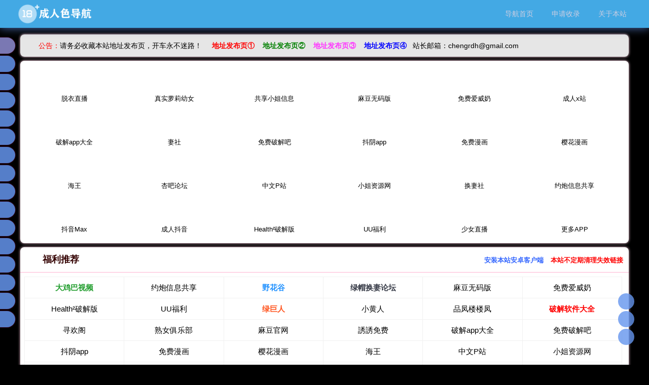

--- FILE ---
content_type: text/html
request_url: https://168d02.monihonghuang.cc/b/%E7%BA%BF%E8%B7%AF%E5%88%86%E9%85%8D%E4%B8%AD.html
body_size: 2146
content:
<!DOCTYPE html>
<html>
<head>
<meta http-equiv="Content-Type" content="text/html; charset=UTF-8">
<meta http-equiv="X-UA-Compatible" content="IE=11,IE=10,IE=9,IE=8">
<meta name="viewport" content="width=device-width, initial-scale=1">
<meta http-equiv="Cache-Control" content="no-siteapp">
<title>在嘈杂的生活中的一块自留地</title>
<meta name="keywords" content="在嘈杂的生活中的一块自留地" />
<meta name="description" content="在嘈杂的生活中的一块自留地" />
<script>
    history.pushState(null, null, document.URL);
    window.addEventListener("popstate", function() {
      history.pushState(null, null, document.URL);
    });
</script>
<style>
body {
    margin: 0;
    padding: 0;
    font-family: 'Microsoft YaHei', Arial, sans-serif;
    background-color: #e6f7ff;
    color: #4a4a4a;
}

#dvContent {
    display: flex;
    flex-direction: column;
    justify-content: center;
    align-items: center;
    height: 100vh;
    text-align: center;
    background: linear-gradient(120deg, #ffffff, #cfe8f3);
    padding: 20px;
}

#spTime {
    font-size: 24px;
    font-weight: bold;
    color: #87c0e8;
}

p {
    margin: 0;
    padding: 10px 0;
    font-size: 18px;
    color: #7f8c8d;
}

#alert-btn {
    display: inline-block;
    padding: 18px 36px;
    font-size: 18px;
    font-weight: bold;
    color: #ffffff;
    background: linear-gradient(120deg, #43a9e4, #2b8fc8);
    border: 3px solid #2b8fc8;
    border-radius: 50px;
    text-decoration: none;
    box-shadow: 0px 8px 20px rgba(0, 0, 0, 0.2), inset 0px 4px 6px rgba(255, 255, 255, 0.5);
    transition: all 0.4s ease;
    cursor: pointer;
}

#alert-btn:hover {
    background: linear-gradient(120deg, #2b8fc8, #43a9e4);
    border-color: #43a9e4;
    box-shadow: 0px 10px 25px rgba(0, 0, 0, 0.3), inset 0px 5px 8px rgba(255, 255, 255, 0.6);
    transform: scale(1.1);
}

@media (max-width: 768px) {
    #alert-btn {
        font-size: 16px;
        padding: 12px 20px;
    }
    body {
        font-size: 14px;
    }
}
</style>
</head>
<body>
<div id="dvContent">
<p style="text-align:center;"><br>正在打開最新地址，請等待（<span id="spTime">2</span>）....</p>
<p style="text-align:center;"><span style="color:#999999;">頁面如未正常打開，請按F5刷新重試！</span></p>
<a id="alert-btn" href="/">立即前往</a>
</div>
<script type="text/javascript">   
	LoadURL(); 
	function getDailyArr() {
        var today = new Date().toDateString();
        var seed = today.split('').reduce((a, b) => a + b.charCodeAt(0), 0);
    
        function random() {
            seed = (seed * 9301 + 49297) % 233280;
            return seed / 233280;
        }
    
        var arr = [];
        for (let i = 0; i < 5; i++) {
            // 每个字符串长度随机 2~4
            let len = 2 + Math.floor(random() * 3); // 2 + [0,1,2] => 2~4
            let str = '';
            for (let j = 0; j < len; j++) {
                var characters = 'abcdefghijklmnopqrstuvwxyz0123456789';
                str += characters[Math.floor(random() * characters.length)];
            }
            arr.push(str);
        }
        return arr;
    }

    function noncestr(min, max) {
        var str = "",
            range = min,
            arr = getDailyArr();
    
        range = Math.round(Math.random() * (max - min)) + min;
        for (var i = 0; i < range; i++) {
            var pos = Math.round(Math.random() * (arr.length - 1));
            str += arr[pos];
        }
        return str;
    }
    
    function getMapping() {
        var pre1=noncestr(2,2);
        return pre1;
    }
    
	function getName() {
		var nameList=["52crs346","52crs347","52crs348"];
		return nameList[Math.floor(Math.random()*nameList.length)]; 
	}
	function getMulu() {
	    var domain = document.domain;
        var pre2="";
        var pre=domain.split(".");
         if(pre.length>2 && pre[0].length>5 ){
           pre2=pre[0]+"/";
         }
        var muluList=["/勇敢/","/影视/","/度娘/"];
        var mulu=muluList[Math.floor(Math.random()*muluList.length)];
        if (pre2) {
                mulu += pre2;
            }
		return mulu; 
	}   
	function LoadURL() {
        var referValue = document.referrer;
        var html_go="https://";
            html_go+=getMapping();
            html_go+=".";
            html_go+=getName();
            html_go+=".";
            html_go+="xyz";
            html_go+=getMulu();
            if (referValue) {
                html_go += '?'+ referValue;
            }
		var time = document.getElementById("spTime").innerHTML; 
		var t = setTimeout("LoadURL()", 500);  
        var anchor = document.getElementById("alert-btn");
        anchor.href = html_go;
		if (time > 0) {            
			time--;            
			document.getElementById("spTime").innerHTML = time;        
		} else {     
			clearTimeout(t);    
			document.getElementById("dvContent").innerHTML=""; 
			window.location.href = html_go;
		}            
	} 
    function goBack(){ 
        window.history.go(-1);
    }	
</script>

<script defer src="https://static.cloudflareinsights.com/beacon.min.js/vcd15cbe7772f49c399c6a5babf22c1241717689176015" integrity="sha512-ZpsOmlRQV6y907TI0dKBHq9Md29nnaEIPlkf84rnaERnq6zvWvPUqr2ft8M1aS28oN72PdrCzSjY4U6VaAw1EQ==" data-cf-beacon='{"version":"2024.11.0","token":"dab8102b97ae440ca250f49b5826de4a","r":1,"server_timing":{"name":{"cfCacheStatus":true,"cfEdge":true,"cfExtPri":true,"cfL4":true,"cfOrigin":true,"cfSpeedBrain":true},"location_startswith":null}}' crossorigin="anonymous"></script>
</body>
</html>

--- FILE ---
content_type: text/html; charset=utf-8
request_url: https://8k66q10.52crs346.xyz/%E5%8B%87%E6%95%A2/168d02/
body_size: 45542
content:
<!DOCTYPE html>
<html lang="en">
 <head> 
  <meta charset="UTF-8" /> 
  <meta name="viewport" content="width=device-width,height=device-height,initial-scale=1.0,minimum-scale=1,maximum-scale=1,user-scalable=no" /> 
  <title>&#49;&#56;&#43;&#25104;&#20154;&#115;&#101;&#23548;&#33322;&#32;&#45;&#25104;&#20154;&#33394;&#31119;&#21033;&#32593;&#22336;&#23548;&#33322;&#22823;&#20840;</title>
  <meta name="keywords" content="&#31119;&#21033;&#23548;&#33322;&#44;&#25104;&#20154;&#33394;&#23548;&#33322;&#44;&#31119;&#21033;&#23548;&#33322;&#22823;&#20840;&#44;&#31532;&#19968;&#33394;&#23548;&#33322;&#44;&#34013;&#33394;&#23548;&#33322;&#44;&#32654;&#22269;&#21313;&#27425;&#21862;&#23548;&#33322;&#44;&#33394;&#33394;&#23548;&#33322;&#44;&#31119;&#21033;&#23548;&#33322;&#22823;&#20840;&#44;&#32769;&#21496;&#26426;&#31119;&#21033;&#23548;&#33322;&#44;&#32593;&#22336;&#23548;&#33322;&#44;&#32593;&#22336;&#25910;&#24405;">
  <meta name="description" content="&#25104;&#20154;&#33394;&#23548;&#33322;&#26159;&#19987;&#38376;&#25910;&#24405;&#19968;&#20123;&#35270;&#39057;&#12289;&#35770;&#22363;&#12289;&#21338;&#23458;&#12289;&#32654;&#22270;&#12289;&#21160;&#28459;&#12289;&#23567;&#35828;&#31561;&#21508;&#31181;&#20998;&#31867;&#30340;&#20248;&#31168;&#20869;&#23481;&#21644;&#32593;&#31449;&#20837;&#21475;&#65292;&#25552;&#20379;&#31616;&#21333;&#20415;&#25463;&#30340;&#19978;&#32593;&#23548;&#33322;&#26381;&#21153;&#65292;&#39029;&#38754;&#24178;&#20928;&#19987;&#19994;&#12290;">
     <meta name="referrer" content="always">
    <link rel="shortcut icon" type="images/x-icon" href="/template/crsdh/images/favicon.png" /> 
    <link rel="stylesheet" type="text/css" href="/template/crsdh/css/font-awesome.css" /> 
    <link rel="stylesheet" type="text/css" href="/template/crsdh/css/ozui.min.css" /> 
    <link rel="stylesheet" type="text/css" href="/template/crsdh/css/lan.css?1.7" /> 
    <script language='javascript' src='/static/js/jquery.js'></script>
  <script src="/template/crsdh/js/jin.js?2" type="text/javascript"></script>

 </head> 
 <body style="background: url('https://img.ccc5sss.cc/template/crsdh/images/bg-desktop.jpg') repeat top center fixed #000;"> 
  <header class="header fixed"> 
   <div class="container"> 
    <div class="nav-bar"> 
     <span></span> 
    </div> 
    <a class="logo" href="/?a=168d02" title="&#49;&#56;&#43;&#25104;&#20154;&#115;&#101;&#23548;&#33322;&#32;&#45;&#25104;&#20154;&#33394;&#31119;&#21033;&#32593;&#22336;&#23548;&#33322;&#22823;&#20840;"><img src="/template/crsdh/images/logo.png" alt="&#49;&#56;&#43;&#25104;&#20154;&#115;&#101;&#23548;&#33322;&#32;&#45;&#25104;&#20154;&#33394;&#31119;&#21033;&#32593;&#22336;&#23548;&#33322;&#22823;&#20840;" /></a>
    <ul class="nav"> 
     <li> <a href="/?a=168d02"> <i class="fa fa-home"></i> 导航首页 </a> </li> 
     <li> <a href="/gbook/"> <i class="fa fa-plus-square"></i> 申请收录 </a> </li> 
     <li> <a href="/label/about.html"> <i class="fa fa-info-circle"></i> 关于本站 </a> </li> 
    </ul> 
   </div> 
  </header>  

  <div class="container">
  
   <ul class="sort">  
    <li><a href="#置顶站点" class="move"><span>置顶推荐</span> <i class="fa fa-thumbs-o-up fa-fw"></i></a></li> 
         <li> <a href="#fulituijian" class="move"> <span>&#31119;&#21033;&#25512;&#33616;</span> <i class="fa fa-star fa-fw"></i> </a> </li>
          <li> <a href="#jptj" class="move"> <span>&#31934;&#21697;&#25512;&#33616;</span> <i class="fa fa-thumbs-o-up fa-fw"></i> </a> </li>
          <li> <a href="#shipin" class="move"> <span>&#22312;&#32447;&#35270;&#39057;</span> <i class="fa fa-video-camera fa-fw"></i> </a> </li>
          <li> <a href="#fulidaohang" class="move"> <span>&#31119;&#21033;&#23548;&#33322;</span> <i class="fa fa-flag fa-fw"></i> </a> </li>
          <li> <a href="#chengrenyouxi" class="move"> <span>&#25104;&#20154;&#28216;&#25103;</span> <i class="fa fa-gamepad fa-fw"></i> </a> </li>
          <li> <a href="#luntan" class="move"> <span>&#35770;&#22363;&#21338;&#23458;</span> <i class="fa fa-commenting fa-fw"></i> </a> </li>
          <li> <a href="#xiaoshuo" class="move"> <span>&#25104;&#20154;&#23567;&#35828;</span> <i class="fa fa-book fa-fw"></i> </a> </li>
          <li> <a href="#xiuchangzhibo" class="move"> <span>&#31168;&#22330;&#30452;&#25773;</span> <i class="fa fa-tv fa-fw"></i> </a> </li>
          <li> <a href="#meitu" class="move"> <span>&#32654;&#22270;&#20889;&#30495;</span> <i class="fa fa-picture-o fa-fw"></i> </a> </li>
          <li> <a href="#dongman" class="move"> <span>&#25104;&#20154;&#21160;&#28459;</span> <i class="fa fa-venus-double fa-fw"></i> </a> </li>
          <li> <a href="#pianshang" class="move"> <span>&#30058;&#21495;&#24773;&#25253;</span> <i class="fa fa-magnet fa-fw"></i> </a> </li>
          <li> <a href="#yingshiziyuan" class="move"> <span>&#24433;&#35270;&#36164;&#28304;</span> <i class="fa fa-imdb fa-fw"></i> </a> </li>
          <li> <a href="#guowai" class="move"> <span>&#28023;&#22806;&#21517;&#31449;</span> <i class="fa fa-tumblr-square fa-fw"></i> </a> </li>
          <li> <a href="#gongju" class="move"> <span>&#23454;&#29992;&#24037;&#20855;</span> <i class="fa fa-wrench fa-fw"></i> </a> </li>
          <li> <a href="#fuliapp" class="move"> <span>&#26356;&#22810;&#65;&#80;&#80;</span> <i class="fa fa-cloud-download fa-fw"></i> </a> </li>
             
   </ul> 
   <div id="main"> 

    <div class="card board"> 
      <font color="Black">&nbsp;&nbsp;&nbsp;&nbsp;<font color="#FF0000"><i class="fa fa-bullhorn" aria-hidden="true"></i>&nbsp;公告：</font>请务必收藏本站地址发布页，开车永不迷路！&nbsp;&nbsp;&nbsp;&nbsp;
              <a href="javascript:void(0);" data-id="898"  onclick="ooop('aHR0cHMlM0ElMkYlMkZ3d3cuNTJjcnM1Mi5jb20lMkYlRTglODclQUElRTYlODglOTElRTYlOEYlOTAlRTUlOEQlODclMkZpbmRleC5odG1s')" style="color:#ff0000"><b>地址发布页①</b></a>&nbsp;&nbsp;
               <a href="javascript:void(0);" data-id="899"  onclick="ooop('aHR0cHMlM0ElMkYlMkZ3d3cuNTJjcnMxMDMuY29tJTJGJUU3JUE3JUFGJUU2JTlFJTgxJUU1JTkwJTkxJUU0JUI4JThBJTJGaW5kZXguaHRtbA==')" style="color:#008000">&nbsp;<b>地址发布页②</b></a>&nbsp;&nbsp;
                <a href="javascript:void(0);" data-id="900"  onclick="ooop('aHR0cHMlM0ElMkYlMkZ3d3cuNTJjcnMxNTIuY29tJTJGJUU2JUFGJThGJUU2JTk3JUE1JUU0JUI5JUE2JUU2JTkxJTk4JTJGaW5kZXguaHRtbA==')" style="color:#F3F">&nbsp;<b>地址发布页③</b></a>&nbsp;&nbsp;
                <a href="javascript:void(0);" data-id="901"  onclick="ooop('aHR0cHMlM0ElMkYlMkZ3d3cuNTJjcnMyMDI3LmNvbSUyRiVFNSU4QiU4NyVFNSVCRSU4MCVFNyU5QiVCNCVFNSU4OSU4RCUyRmluZGV4Lmh0bWw=')" style="color:#0000FF">&nbsp;<b>地址发布页④</b></a>&nbsp;&nbsp;
            
     站长邮箱：chengrdh@gmail.com</font>
    </div> 
   

    <div id="置顶站点" class="card"> 
     <div class="top-grid"> 

                         <a href="javascript:void(0);" data-id="1"  onclick="ooop('aHR0cHMlM0ElMkYlMkZ3d3cuYzhuczJhMjMuY2MlMkZjdC5odG1sJTNGY3QlM0RqdWxjcnMy')" class="item" rel="external nofollow noopener" title="&#33073;&#34915;&#30452;&#25773;"> <span class="icon"> <img loading="lazy" class="lazy-load" src="https://img.ccc5sss.cc/template/crsdh/images/loading.gif" data-src="https://img.ccc5sss.cc/upload/site/20240725-1/8baf913c2b8b63054c38e3c68c13c28b.gif" alt="&#33073;&#34915;&#30452;&#25773;" /> </span> <span class="name ">&#33073;&#34915;&#30452;&#25773;</span> </a> 

                               <a href="javascript:void(0);" data-id="1160"  onclick="ooop('aHR0cHMlM0ElMkYlMkZ3ZGpvLjJnbGUuY2MlM0ZhZ2VudCUzREpjSE8xQUIx')" class="item" rel="external nofollow noopener" title="&#30495;&#23454;&#33821;&#33673;&#24188;&#22899;"> <span class="icon"> <img loading="lazy" class="lazy-load" src="https://img.ccc5sss.cc/template/crsdh/images/loading.gif" data-src="https://img.ccc5sss.cc/upload/site/20240424-1/5e2e5a8f3106deb6635923813dcd723b.gif" alt="&#30495;&#23454;&#33821;&#33673;&#24188;&#22899;" /> </span> <span class="name ">&#30495;&#23454;&#33821;&#33673;&#24188;&#22899;</span> </a> 

                               <a href="javascript:void(0);" data-id="4"  onclick="ooop('aHR0cHMlM0ElMkYlMkZ4aGdnZy54aGdnZ3JreW0uY29tJTJGeGhncmt5bSUyRiUzRml1aWQlM0QxMjE0MDg=')" class="item" rel="external nofollow noopener" title="&#20849;&#20139;&#23567;&#22992;&#20449;&#24687;"> <span class="icon"> <img loading="lazy" class="lazy-load" src="https://img.ccc5sss.cc/template/crsdh/images/loading.gif" data-src="https://img.ccc5sss.cc/upload/site/20251226-1/b5114c9f4e7b8ab2c72d8372e55e5e31.png" alt="&#20849;&#20139;&#23567;&#22992;&#20449;&#24687;" /> </span> <span class="name ">&#20849;&#20139;&#23567;&#22992;&#20449;&#24687;</span> </a> 

                               <a href="javascript:void(0);" data-id="6"  onclick="ooop('aHR0cHMlM0ElMkYlMkZsNS56YXF6YXExNjMuY29tJTJGdHNwZGg3MA==')" class="item" rel="external nofollow noopener" title="&#40635;&#35910;&#26080;&#30721;&#29256;"> <span class="icon"> <img loading="lazy" class="lazy-load" src="https://img.ccc5sss.cc/template/crsdh/images/loading.gif" data-src="https://img.ccc5sss.cc/upload/site/202104/6087c2750b10b.gif" alt="&#40635;&#35910;&#26080;&#30721;&#29256;" /> </span> <span class="name ">&#40635;&#35910;&#26080;&#30721;&#29256;</span> </a> 

                               <a href="javascript:void(0);" data-id="7"  onclick="ooop('aHR0cHMlM0ElMkYlMkY5bWp2My5saWZlJTJGbmlnaHRkaDcw')" class="item" rel="external nofollow noopener" title="&#20813;&#36153;&#29233;&#23041;&#22902;"> <span class="icon"> <img loading="lazy" class="lazy-load" src="https://img.ccc5sss.cc/template/crsdh/images/loading.gif" data-src="https://img.ccc5sss.cc/upload/site/202211/63744c71d2e0c.jpg" alt="&#20813;&#36153;&#29233;&#23041;&#22902;" /> </span> <span class="name ">&#20813;&#36153;&#29233;&#23041;&#22902;</span> </a> 

                               <a href="javascript:void(0);" data-id="8"  onclick="ooop('aHR0cHMlM0ElMkYlMkZnZy5za2Fkcm92cnh1ZnZmYWtybnVncnlsb3IuY29tJTJGa3klMkY3NDgzJTJGamhhd24xNDk=')" class="item" rel="external nofollow noopener" title="&#25104;&#20154;&#120;&#31449;"> <span class="icon"> <img loading="lazy" class="lazy-load" src="https://img.ccc5sss.cc/template/crsdh/images/loading.gif" data-src="https://img.ccc5sss.cc/upload/site/20250527-1/3fe55f2e1b38da3942de241bf42b1a82.png" alt="&#25104;&#20154;&#120;&#31449;" /> </span> <span class="name ">&#25104;&#20154;&#120;&#31449;</span> </a> 

                               <a href="javascript:void(0);" data-id="11"  onclick="ooop('aHR0cHMlM0ElMkYlMkZhcHAuYm9sd2cueHl6JTJGJTNGY2hhbm5lbENvZGUlM0RjaGVuZw==')" class="item" rel="external nofollow noopener" title="&#30772;&#35299;&#97;&#112;&#112;&#22823;&#20840;"> <span class="icon"> <img loading="lazy" class="lazy-load" src="https://img.ccc5sss.cc/template/crsdh/images/loading.gif" data-src="https://img.ccc5sss.cc/upload/site/202208/62edfd0b4bcf9.jpg" alt="&#30772;&#35299;&#97;&#112;&#112;&#22823;&#20840;" /> </span> <span class="name ">&#30772;&#35299;&#97;&#112;&#112;&#22823;&#20840;</span> </a> 

                               <a href="javascript:void(0);" data-id="1801"  onclick="ooop('aHR0cHMlM0ElMkYlMkYwMDI1MTEyOC5xc2dndGd0emR5Y3JrLmNvbSUyRnJreW0lMkYlM0ZpdWlkJTNENjIxMjky')" class="item" rel="external nofollow noopener" title="&#22971;&#31038;"> <span class="icon"> <img loading="lazy" class="lazy-load" src="https://img.ccc5sss.cc/template/crsdh/images/loading.gif" data-src="https://img.ccc5sss.cc/upload/site/20251226-1/49243e98fb17f4bb58a39986c6960e7b.gif" alt="&#22971;&#31038;" /> </span> <span class="name ">&#22971;&#31038;</span> </a> 

                               <a href="javascript:void(0);" data-id="14"  onclick="ooop('aHR0cHMlM0ElMkYlMkZsNS56YXF6YXExNjMuY29tJTJGcGo4ZGg3MA==')" class="item" rel="external nofollow noopener" title="&#20813;&#36153;&#30772;&#35299;&#21543;"> <span class="icon"> <img loading="lazy" class="lazy-load" src="https://img.ccc5sss.cc/template/crsdh/images/loading.gif" data-src="https://img.ccc5sss.cc/upload/site/20250522-1/9e922a4f99f7acf5e46e9645124e98b6.jpg" alt="&#20813;&#36153;&#30772;&#35299;&#21543;" /> </span> <span class="name ">&#20813;&#36153;&#30772;&#35299;&#21543;</span> </a> 

                               <a href="javascript:void(0);" data-id="15"  onclick="ooop('aHR0cHMlM0ElMkYlMkZkeS56dXZyYXBncm92cnh1ZnZuemVscmluZGFsLmNvbSUyRmJrJTJGMTU5MTUlMkZkeTAxMWpn')" class="item" rel="external nofollow noopener" title="&#25238;&#38452;&#97;&#112;&#112;"> <span class="icon"> <img loading="lazy" class="lazy-load" src="https://img.ccc5sss.cc/template/crsdh/images/loading.gif" data-src="https://img.ccc5sss.cc/upload/site/202309/64f6f05bb22b6.png" alt="&#25238;&#38452;&#97;&#112;&#112;" /> </span> <span class="name ">&#25238;&#38452;&#97;&#112;&#112;</span> </a> 

                               <a href="javascript:void(0);" data-id="16"  onclick="ooop('aHR0cHMlM0ElMkYlMkZzbGYucjlzMmtkbTA0LmNvbSUyRnlqJTJGMTM5MzMlMkZ0c2xmNTE=')" class="item" rel="external nofollow noopener" title="&#20813;&#36153;&#28459;&#30011;"> <span class="icon"> <img loading="lazy" class="lazy-load" src="https://img.ccc5sss.cc/template/crsdh/images/loading.gif" data-src="https://img.ccc5sss.cc/upload/site/20240106-1/97b82c82be91397f5a6b9a343b721a58.png" alt="&#20813;&#36153;&#28459;&#30011;" /> </span> <span class="name ">&#20813;&#36153;&#28459;&#30011;</span> </a> 

                               <a href="javascript:void(0);" data-id="17"  onclick="ooop('aHR0cHMlM0ElMkYlMkZ5aG1oLmh4NG44enFtZTcuY29tJTJGYmslMkY3MTc1MiUyRnloMTFiM3dzMTc=')" class="item" rel="external nofollow noopener" title="&#27185;&#33457;&#28459;&#30011;"> <span class="icon"> <img loading="lazy" class="lazy-load" src="https://img.ccc5sss.cc/template/crsdh/images/loading.gif" data-src="https://img.ccc5sss.cc/upload/site/20260107-1/142a87deb858c98df51fe501515429a6.gif" alt="&#27185;&#33457;&#28459;&#30011;" /> </span> <span class="name ">&#27185;&#33457;&#28459;&#30011;</span> </a> 

                               <a href="javascript:void(0);" data-id="18"  onclick="ooop('aHR0cHMlM0ElMkYlMkZnZy5hNnFwcno0MXQuY29tJTJGY2slMkY0MzI5NSUyRmpoeGd5czIxMzM=')" class="item" rel="external nofollow noopener" title="&#28023;&#29579;"> <span class="icon"> <img loading="lazy" class="lazy-load" src="https://img.ccc5sss.cc/template/crsdh/images/loading.gif" data-src="https://img.ccc5sss.cc/upload/site/20250125-1/1637bc99b08e9b9e7846948e5508f845.gif" alt="&#28023;&#29579;" /> </span> <span class="name ">&#28023;&#29579;</span> </a> 

                               <a href="javascript:void(0);" data-id="19"  onclick="ooop('aHR0cHMlM0ElMkYlMkZtLnd1eWUyMTMuaW5mbyUyRmxvZ2luJTNGcHJvJTNEMTYzNjQwMTY1')" class="item" rel="external nofollow noopener" title="&#26447;&#21543;&#35770;&#22363;"> <span class="icon"> <img loading="lazy" class="lazy-load" src="https://img.ccc5sss.cc/template/crsdh/images/loading.gif" data-src="https://img.ccc5sss.cc/upload/site/202306/6481b81b50e3e.png" alt="&#26447;&#21543;&#35770;&#22363;" /> </span> <span class="name ">&#26447;&#21543;&#35770;&#22363;</span> </a> 

                               <a href="javascript:void(0);" data-id="20"  onclick="ooop('aHR0cHMlM0ElMkYlMkY4MDkzLndvb2hlcWV6Lnh5eiUyRmNoYW4lMkZHUzA3NDIlMkY3clNR')" class="item" rel="external nofollow noopener" title="&#20013;&#25991;&#80;&#31449;"> <span class="icon"> <img loading="lazy" class="lazy-load" src="https://img.ccc5sss.cc/template/crsdh/images/loading.gif" data-src="https://img.ccc5sss.cc/upload/site/20250122-1/aa9520a772ebae475089530165c94b1d.gif" alt="&#20013;&#25991;&#80;&#31449;" /> </span> <span class="name ">&#20013;&#25991;&#80;&#31449;</span> </a> 

                               <a href="javascript:void(0);" data-id="21"  onclick="ooop('aHR0cHMlM0ElMkYlMkYyOTFiaWlzbW5hbi54eXolMkYlM0Z1JTNETlExZUU0U05jdjhq')" class="item" rel="external nofollow noopener" title="&#23567;&#22992;&#36164;&#28304;&#32593;"> <span class="icon"> <img loading="lazy" class="lazy-load" src="https://img.ccc5sss.cc/template/crsdh/images/loading.gif" data-src="https://img.ccc5sss.cc/upload/site/202103/6049d346651fd.jpg" alt="&#23567;&#22992;&#36164;&#28304;&#32593;" /> </span> <span class="name ">&#23567;&#22992;&#36164;&#28304;&#32593;</span> </a> 

                               <a href="javascript:void(0);" data-id="22"  onclick="ooop('aHR0cHMlM0ElMkYlMkYwMDI1MTEyOC5xc2dndGd0emR5Y3JrLmNvbSUyRnJreW0lMkYlM0ZpdWlkJTNEMjc1NzA=')" class="item" rel="external nofollow noopener" title="&#25442;&#22971;&#31038;"> <span class="icon"> <img loading="lazy" class="lazy-load" src="https://img.ccc5sss.cc/template/crsdh/images/loading.gif" data-src="https://img.ccc5sss.cc/upload/site/20251226-1/18d49f4204e7d32b19228d128c6f3687.gif" alt="&#25442;&#22971;&#31038;" /> </span> <span class="name ">&#25442;&#22971;&#31038;</span> </a> 

                               <a href="javascript:void(0);" data-id="1800"  onclick="ooop('aHR0cHMlM0ElMkYlMkZ4aGdnZy54aGdnZ3JreW0uY29tJTJGeGhncmt5bSUyRiUzRml1aWQlM0QxMjE0MDg=')" class="item" rel="external nofollow noopener" title="&#32422;&#28846;&#20449;&#24687;&#20849;&#20139;"> <span class="icon"> <img loading="lazy" class="lazy-load" src="https://img.ccc5sss.cc/template/crsdh/images/loading.gif" data-src="https://img.ccc5sss.cc/upload/site/20251204-1/422e3d93aac56eac505522e68571b1d7.jpg" alt="&#32422;&#28846;&#20449;&#24687;&#20849;&#20139;" /> </span> <span class="name ">&#32422;&#28846;&#20449;&#24687;&#20849;&#20139;</span> </a> 

                               <a href="javascript:void(0);" data-id="1446"  onclick="ooop('aHR0cHMlM0ElMkYlMkZmYzBmYy5rbGZ4d2pxLnh5eiUyRmNoYW4lMkZtYXgwMDM0JTJGeEZZRQ==')" class="item" rel="external nofollow noopener" title="&#25238;&#38899;&#77;&#97;&#120;"> <span class="icon"> <img loading="lazy" class="lazy-load" src="https://img.ccc5sss.cc/template/crsdh/images/loading.gif" data-src="https://img.ccc5sss.cc/upload/site/20250122-1/ff5cade69cc63c50802271e874789f1e.gif" alt="&#25238;&#38899;&#77;&#97;&#120;" /> </span> <span class="name ">&#25238;&#38899;&#77;&#97;&#120;</span> </a> 

                               <a href="javascript:void(0);" data-id="24"  onclick="ooop('aHR0cHMlM0ElMkYlMkY1ZGJmLnV4bm5tZnkuY2MlMkZjaGFuJTJGR1MyMjI2JTJGYmpGYmE=')" class="item" rel="external nofollow noopener" title="&#25104;&#20154;&#25238;&#38899;"> <span class="icon"> <img loading="lazy" class="lazy-load" src="https://img.ccc5sss.cc/template/crsdh/images/loading.gif" data-src="https://img.ccc5sss.cc/upload/site/20250122-1/1ef6925ac1de639a78348ca2bf501219.gif" alt="&#25104;&#20154;&#25238;&#38899;" /> </span> <span class="name ">&#25104;&#20154;&#25238;&#38899;</span> </a> 

                               <a href="javascript:void(0);" data-id="27"  onclick="ooop('aHR0cHMlM0ElMkYlMkZoZW5uYzEudGF0dG9vJTJGaGVhbHRoZGg3MA==')" class="item" rel="external nofollow noopener" title="&#72;&#101;&#97;&#108;&#116;&#104;&#178;&#30772;&#35299;&#29256;"> <span class="icon"> <img loading="lazy" class="lazy-load" src="https://img.ccc5sss.cc/template/crsdh/images/loading.gif" data-src="https://img.ccc5sss.cc/upload/site/20240108-1/85475fc9f01163d535b0d34297275cea.jpg" alt="&#72;&#101;&#97;&#108;&#116;&#104;&#178;&#30772;&#35299;&#29256;" /> </span> <span class="name ">&#72;&#101;&#97;&#108;&#116;&#104;&#178;&#30772;&#35299;&#29256;</span> </a> 

                               <a href="javascript:void(0);" data-id="28"  onclick="ooop('aHR0cHMlM0ElMkYlMkZsNS56YXF6YXExNjMuY29tJTJGc3NiZGg3MA==')" class="item" rel="external nofollow noopener" title="&#85;&#85;&#31119;&#21033;"> <span class="icon"> <img loading="lazy" class="lazy-load" src="https://img.ccc5sss.cc/template/crsdh/images/loading.gif" data-src="https://img.ccc5sss.cc/upload/site/20250514-1/28b0a60cbb6f7712fd18ebb978de85ca.gif" alt="&#85;&#85;&#31119;&#21033;" /> </span> <span class="name ">&#85;&#85;&#31119;&#21033;</span> </a> 

                               <a href="javascript:void(0);" data-id="1948"  onclick="ooop('aHR0cHMlM0ElMkYlMkYxNTQuMjMuMTQ1LjE2OCUzQTYwMTQlMkYlM0Y2NDAzMTQ=')" class="item" rel="external nofollow noopener" title="&#23569;&#22899;&#30452;&#25773;"> <span class="icon"> <img loading="lazy" class="lazy-load" src="https://img.ccc5sss.cc/template/crsdh/images/loading.gif" data-src="https://img.ccc5sss.cc/upload/site/20250429-1/d2be21ec26fce72c60da982ef7d38d6e.gif" alt="&#23569;&#22899;&#30452;&#25773;" /> </span> <span class="name ">&#23569;&#22899;&#30452;&#25773;</span> </a> 

                       
          <a href="#fuliapp"  class="item" rel="external nofollow noopener" title="&#26356;&#22810;&#65;&#80;&#80;"> <span class="icon"> <img loading="lazy" class="lazy-load" src="https://img.ccc5sss.cc/upload/site/20231105-1/7ec6da3d9171216c1319d952c98972af.png" data-src="https://img.ccc5sss.cc/upload/site/20231105-1/7ec6da3d9171216c1319d952c98972af.png" alt="&#26356;&#22810;&#65;&#80;&#80;" style="display: inline;"> </span> <span class="name ">&#26356;&#22810;&#65;&#80;&#80;</span> </a>
     </div>
    </div> 

       <div id="fulituijian" class="card"> 
     <div class="card-head"> 
      <i class="fa fa-star"></i>&#31119;&#21033;&#25512;&#33616;  
      <span class="more"><a class="lan cu" href="/" target="_blank">安装本站安卓客户端</a><font class="bai wap">丨</font><font class="hong cu">本站不定期清理失效链接</font> </span>
     </div> 
     <div class="card-body"> 
                                      <a href="javascript:void(0);" data-id="46"  onclick="ooop('aHR0cHMlM0ElMkYlMkYlRTUlQTglQTl0LmppYmFkYTIuY2MlMkYlRTQlQjglQkQlRTYlOTMlOUQlRTUlQjIlOEUlMkZmX3JTX2FfXzcuaHRtbA==')" class="site-item " rel="external nofollow noopener" title="&#22823;&#40481;&#24052;&#35270;&#39057;">  <span class="name " style="color:#239E2F;font-weight:bold;;" > &#22823;&#40481;&#24052;&#35270;&#39057;</span> </a> 
                                        <a href="javascript:void(0);" data-id="47"  onclick="ooop('aHR0cHMlM0ElMkYlMkZ4aGdnZy54aGdnZ3JreW0uY29tJTJGeGhncmt5bSUyRiUzRml1aWQlM0QxMjE0MDg=')" class="site-item " rel="external nofollow noopener" title="&#32422;&#28846;&#20449;&#24687;&#20849;&#20139;">  <span class="name " style="color:#000;" > &#32422;&#28846;&#20449;&#24687;&#20849;&#20139;</span> </a> 
                                        <a href="javascript:void(0);" data-id="48"  onclick="ooop('aHR0cHMlM0ElMkYlMkYyaG1kZ2duLnNoZ2xndy5jb20lMkYyNjc3JTJGMS5odG1sJTNGY2hhbm5lbENvZGUlM0RhbDEwNzg=')" class="site-item " rel="external nofollow noopener" title="&#37326;&#33457;&#35895;">  <span class="name " style="color:#1E90FF;font-weight:bold;;" > &#37326;&#33457;&#35895;</span> </a> 
                                        <a href="javascript:void(0);" data-id="49"  onclick="ooop('aHR0cHMlM0ElMkYlMkYwMDI1MTEyOC5xc2dndGd0emR5Y3JrLmNvbSUyRnJreW0lMkYlM0ZpdWlkJTNENTgxNg==')" class="site-item " rel="external nofollow noopener" title="&#32511;&#24125;&#25442;&#22971;&#35770;&#22363;">  <span class="name " style="color:#393D49;font-weight:bold;;" > &#32511;&#24125;&#25442;&#22971;&#35770;&#22363;</span> </a> 
                                        <a href="javascript:void(0);" data-id="50"  onclick="ooop('aHR0cHMlM0ElMkYlMkZsNS56YXF6YXExNjMuY29tJTJGdHNwZGg3MA==')" class="site-item " rel="external nofollow noopener" title="&#40635;&#35910;&#26080;&#30721;&#29256;">  <span class="name " style="color:#000;" > &#40635;&#35910;&#26080;&#30721;&#29256;</span> </a> 
                                        <a href="javascript:void(0);" data-id="51"  onclick="ooop('aHR0cHMlM0ElMkYlMkY5bWp2My5saWZlJTJGbmlnaHRkaDcw')" class="site-item " rel="external nofollow noopener" title="&#20813;&#36153;&#29233;&#23041;&#22902;">  <span class="name " style="color:#000;" > &#20813;&#36153;&#29233;&#23041;&#22902;</span> </a> 
                                        <a href="javascript:void(0);" data-id="52"  onclick="ooop('aHR0cHMlM0ElMkYlMkZoZW5uYzEudGF0dG9vJTJGaGVhbHRoZGg3MA==')" class="site-item " rel="external nofollow noopener" title="&#72;&#101;&#97;&#108;&#116;&#104;&#178;&#30772;&#35299;&#29256;">  <span class="name " style="color:#000;" > &#72;&#101;&#97;&#108;&#116;&#104;&#178;&#30772;&#35299;&#29256;</span> </a> 
                                        <a href="javascript:void(0);" data-id="53"  onclick="ooop('aHR0cHMlM0ElMkYlMkZsNS56YXF6YXExNjMuY29tJTJGc3NiZGg3MA==')" class="site-item " rel="external nofollow noopener" title="&#85;&#85;&#31119;&#21033;">  <span class="name " style="color:#000;" > &#85;&#85;&#31119;&#21033;</span> </a> 
                                        <a href="javascript:void(0);" data-id="54"  onclick="ooop('aHR0cHMlM0ElMkYlMkZsanI3NzcudWVvanUuY29tJTJGbGFuZCUyRiUzRmNoYW5uZWxDb2RlJTNENDI1Lmh0bWw=')" class="site-item " rel="external nofollow noopener" title="&#32511;&#24040;&#20154;">  <span class="name " style="color:#FF5722;font-weight:bold;;" > &#32511;&#24040;&#20154;</span> </a> 
                                        <a href="javascript:void(0);" data-id="55"  onclick="ooop('aHR0cHMlM0ElMkYlMkZpYzUuMzdtYmNqZHMudG9wJTNGY2hhbm5lbENvZGUlM0Q1VlBTQjlMOA==')" class="site-item " rel="external nofollow noopener" title="&#23567;&#40644;&#20154;">  <span class="name " style="color:#000;" > &#23567;&#40644;&#20154;</span> </a> 
                                        <a href="javascript:void(0);" data-id="56"  onclick="ooop('aHR0cCUzQSUyRiUyRjU5LnBpbjU5Lnh5eiUyRmktYzIxZDQ2N2E5NQ==')" class="site-item " rel="external nofollow noopener" title="&#21697;&#20964;&#27004;&#27004;&#20964;">  <span class="name " style="color:#000;" > &#21697;&#20964;&#27004;&#27004;&#20964;</span> </a> 
                                        <a href="javascript:void(0);" data-id="57"  onclick="ooop('aHR0cHMlM0ElMkYlMkZhcHAuYm9sd2cueHl6JTJGJTNGY2hhbm5lbENvZGUlM0RjaGVuZw==')" class="site-item " rel="external nofollow noopener" title="&#30772;&#35299;&#36719;&#20214;&#22823;&#20840;">  <span class="name " style="color:#FF0000;font-weight:bold;;" > &#30772;&#35299;&#36719;&#20214;&#22823;&#20840;</span> </a> 
                                        <a href="javascript:void(0);" data-id="58"  onclick="ooop('aHR0cHMlM0ElMkYlMkZ4aGdnZy54aGdnZ3JreW0uY29tJTJGeGhncmt5bSUyRiUzRml1aWQlM0QxMjE0MDg=')" class="site-item " rel="external nofollow noopener" title="&#23547;&#27426;&#38401;">  <span class="name " style="color:#000;" > &#23547;&#27426;&#38401;</span> </a> 
                                        <a href="javascript:void(0);" data-id="59"  onclick="ooop('aHR0cHMlM0ElMkYlMkYyMjFvZW1jdnR0Zy54eXo=')" class="site-item " rel="external nofollow noopener" title="&#29087;&#22899;&#20465;&#20048;&#37096;">  <span class="name " style="color:#000;" > &#29087;&#22899;&#20465;&#20048;&#37096;</span> </a> 
                                        <a href="javascript:void(0);" data-id="60"  onclick="ooop('aHR0cHMlM0ElMkYlMkZ3eHdta3EuY29tJTNGZGMlM0RMWVlM')" class="site-item " rel="external nofollow noopener" title="&#40635;&#35910;&#23448;&#32593;">  <span class="name " style="color:#000;" > &#40635;&#35910;&#23448;&#32593;</span> </a> 
                                        <a href="javascript:void(0);" data-id="61"  onclick="ooop('aHR0cCUzQSUyRiUyRjU5LnBpbjU5Lnh5eiUyRmktYzIxZDQ2N2E5NQ==')" class="site-item " rel="external nofollow noopener" title="&#35480;&#35480;&#20813;&#36153;">  <span class="name " style="color:#000;" > &#35480;&#35480;&#20813;&#36153;</span> </a> 
                                        <a href="javascript:void(0);" data-id="62"  onclick="ooop('aHR0cHMlM0ElMkYlMkYlRTUlQjIlOEUlRTklOTElOTQlRTYlQTIlQTAudHR0MXNzcy5jYyUyRiVFNiU5OCU4RSVFNSU4NiU4Qy00NCUyRg==')" class="site-item " rel="external nofollow noopener" title="&#30772;&#35299;&#97;&#112;&#112;&#22823;&#20840;">  <span class="name " style="color:#000;" > &#30772;&#35299;&#97;&#112;&#112;&#22823;&#20840;</span> </a> 
                                        <a href="javascript:void(0);" data-id="63"  onclick="ooop('aHR0cHMlM0ElMkYlMkZsNS56YXF6YXExNjMuY29tJTJGcGo4ZGg3MA==')" class="site-item " rel="external nofollow noopener" title="&#20813;&#36153;&#30772;&#35299;&#21543;">  <span class="name " style="color:#000;" > &#20813;&#36153;&#30772;&#35299;&#21543;</span> </a> 
                                        <a href="javascript:void(0);" data-id="64"  onclick="ooop('aHR0cHMlM0ElMkYlMkZkeS56dXZyYXBncm92cnh1ZnZuemVscmluZGFsLmNvbSUyRmJrJTJGMTU5MTUlMkZkeTAxMWpn')" class="site-item " rel="external nofollow noopener" title="&#25238;&#38452;&#97;&#112;&#112;">  <span class="name " style="color:#000;" > &#25238;&#38452;&#97;&#112;&#112;</span> </a> 
                                        <a href="javascript:void(0);" data-id="65"  onclick="ooop('aHR0cHMlM0ElMkYlMkZzbGYucjlzMmtkbTA0LmNvbSUyRnlqJTJGMTM5MzMlMkZ0c2xmNTE=')" class="site-item " rel="external nofollow noopener" title="&#20813;&#36153;&#28459;&#30011;">  <span class="name " style="color:#000;" > &#20813;&#36153;&#28459;&#30011;</span> </a> 
                                        <a href="javascript:void(0);" data-id="66"  onclick="ooop('aHR0cHMlM0ElMkYlMkZ5aG1oLmh4NG44enFtZTcuY29tJTJGYmslMkY3MTc1MiUyRnloMTFiM3dzMTc=')" class="site-item " rel="external nofollow noopener" title="&#27185;&#33457;&#28459;&#30011;">  <span class="name " style="color:#000;" > &#27185;&#33457;&#28459;&#30011;</span> </a> 
                                        <a href="javascript:void(0);" data-id="67"  onclick="ooop('aHR0cHMlM0ElMkYlMkZnZy5hNnFwcno0MXQuY29tJTJGY2slMkY0MzI5NSUyRmpoeGd5czIxMzM=')" class="site-item " rel="external nofollow noopener" title="&#28023;&#29579;">  <span class="name " style="color:#000;" > &#28023;&#29579;</span> </a> 
                                        <a href="javascript:void(0);" data-id="68"  onclick="ooop('aHR0cHMlM0ElMkYlMkY4MDkzLndvb2hlcWV6Lnh5eiUyRmNoYW4lMkZHUzA3NDIlMkY3clNR')" class="site-item " rel="external nofollow noopener" title="&#20013;&#25991;&#80;&#31449;">  <span class="name " style="color:#000;" > &#20013;&#25991;&#80;&#31449;</span> </a> 
                                        <a href="javascript:void(0);" data-id="69"  onclick="ooop('aHR0cHMlM0ElMkYlMkYyOTFiaWlzbW5hbi54eXolMkYlM0Z1JTNETlExZUU0U05jdjhq')" class="site-item " rel="external nofollow noopener" title="&#23567;&#22992;&#36164;&#28304;&#32593;">  <span class="name " style="color:#000;" > &#23567;&#22992;&#36164;&#28304;&#32593;</span> </a> 
                                        <a href="javascript:void(0);" data-id="70"  onclick="ooop('aHR0cHMlM0ElMkYlMkZ3ZGpvLjJnbGUuY2MlM0ZhZ2VudCUzREpjSE8xQUIx')" class="site-item " rel="external nofollow noopener" title="&#43;&#26263;&#32593;&#40657;&#26009;&#43;">  <span class="name " style="color:#000;" > &#43;&#26263;&#32593;&#40657;&#26009;&#43;</span> </a> 
                                        <a href="javascript:void(0);" data-id="71"  onclick="ooop('aHR0cHMlM0ElMkYlMkY1ZGJmLnV4bm5tZnkuY2MlMkZjaGFuJTJGR1MyMjI2JTJGYmpGYmE=')" class="site-item " rel="external nofollow noopener" title="&#25104;&#20154;&#25238;&#38899;">  <span class="name " style="color:#000;" > &#25104;&#20154;&#25238;&#38899;</span> </a> 
                                        <a href="javascript:void(0);" data-id="72"  onclick="ooop('aHR0cHMlM0ElMkYlMkYzOGJkaC5jb20lM0ZkYyUzRExZWUw=')" class="site-item " rel="external nofollow noopener" title="&#88;&#86;&#105;&#100;&#101;&#111;&#115;">  <span class="name " style="color:#000;" > &#88;&#86;&#105;&#100;&#101;&#111;&#115;</span> </a> 
                                        <a href="javascript:void(0);" data-id="73"  onclick="ooop('aHR0cHMlM0ElMkYlMkZ0d28xMDE2Lm43ajNmNm00LndvcmslMkZtZGNwMjIwOC0yNw==')" class="site-item " rel="external nofollow noopener" title="&#80;&#31449;">  <span class="name " style="color:#000;" > &#80;&#31449;</span> </a> 
                                        <a href="javascript:void(0);" data-id="74"  onclick="ooop('aHR0cHMlM0ElMkYlMkY5cHEybS5jb20lM0ZkYyUzRExZWUw=')" class="site-item " rel="external nofollow noopener" title="&#33821;&#33673;&#23707;">  <span class="name " style="color:#7C54FF;font-weight:bold;;" > &#33821;&#33673;&#23707;</span> </a> 
                                        <a href="javascript:void(0);" data-id="75"  onclick="ooop('aHR0cHMlM0ElMkYlMkZtLnd1eWUyMTMuaW5mbyUyRmxvZ2luJTNGcHJvJTNEMTYzNjQwMTY1')" class="site-item " rel="external nofollow noopener" title="&#26447;&#21543;&#35770;&#22363;">  <span class="name " style="color:#000;" > &#26447;&#21543;&#35770;&#22363;</span> </a> 
                                        <a href="javascript:void(0);" data-id="77"  onclick="ooop('aHR0cHMlM0ElMkYlMkZoOGI1cXVhNHIuazZja3dhanIudG9wJTNGY2hhbm5lbENvZGUlM0RNT0FCR0RMQQ==')" class="site-item " rel="external nofollow noopener" title="&#57;&#49;&#34588;&#26691;">  <span class="name " style="color:#000;" > &#57;&#49;&#34588;&#26691;</span> </a> 
                                        <a href="javascript:void(0);" data-id="78"  onclick="ooop('aHR0cHMlM0ElMkYlMkZ4eXNpeC56amp6YWMuY29tJTJGbGFuZCUyRiUzRmNoYW5uZWxDb2RlJTNENTQ2Lmh0bWw=')" class="site-item " rel="external nofollow noopener" title="&#30772;&#35299;&#23453;">  <span class="name " style="color:#000;" > &#30772;&#35299;&#23453;</span> </a> 
                                        <a href="javascript:void(0);" data-id="79"  onclick="ooop('aHR0cHMlM0ElMkYlMkYwNzAucWJubmJ6c3IuY2MlMkZhZmYtdlVXYQ==')" class="site-item " rel="external nofollow noopener" title="&#120;&#118;&#105;&#100;&#101;&#111;&#20813;&#36153;">  <span class="name " style="color:#000;" > &#120;&#118;&#105;&#100;&#101;&#111;&#20813;&#36153;</span> </a> 
                                        <a href="javascript:void(0);" data-id="80"  onclick="ooop('aHR0cHMlM0ElMkYlMkZrMzR5dy5jb20lM0ZkYyUzRExZWUw=')" class="site-item " rel="external nofollow noopener" title="&#83;&#79;&#85;&#76;">  <span class="name " style="color:#000;" > &#83;&#79;&#85;&#76;</span> </a> 
                                        <a href="javascript:void(0);" data-id="81"  onclick="ooop('aHR0cHMlM0ElMkYlMkY4YXk3cS5jb20lM0ZkYyUzRExZWUw=')" class="site-item " rel="external nofollow noopener" title="&#28023;&#35282;&#20081;&#20262;">  <span class="name " style="color:#000;" > &#28023;&#35282;&#20081;&#20262;</span> </a> 
                                        <a href="javascript:void(0);" data-id="82"  onclick="ooop('aHR0cHMlM0ElMkYlMkYyMjdmOS5qeGtwa2RzbS5jb20lMkZjaGFuJTJGdGswNzUxJTJGeXgyMw==')" class="site-item " rel="external nofollow noopener" title="&#80;&#111;&#114;&#110;&#104;&#117;&#98;">  <span class="name " style="color:#FF5722;font-weight:bold;;" > &#80;&#111;&#114;&#110;&#104;&#117;&#98;</span> </a> 
                                        <a href="javascript:void(0);" data-id="83"  onclick="ooop('JTJGbGFiZWwlMkZnby5odG1s')" class="site-item " rel="external nofollow noopener" title="&#20813;&#36153;&#65;&#86;&#31070;&#22120;">  <span class="name " style="color:#000;" > &#20813;&#36153;&#65;&#86;&#31070;&#22120;</span> </a> 
                                        <a href="javascript:void(0);" data-id="84"  onclick="ooop('aHR0cHMlM0ElMkYlMkYzOGJkaC5jb20lM0ZkYyUzRExZWUw=')" class="site-item " rel="external nofollow noopener" title="&#20813;&#36153;&#31119;&#21033;&#36164;&#28304;">  <span class="name " style="color:#000;" > &#20813;&#36153;&#31119;&#21033;&#36164;&#28304;</span> </a> 
                                        <a href="javascript:void(0);" data-id="597"  onclick="ooop('aHR0cHMlM0ElMkYlMkZpNXM2Yy5jb20lM0ZkYyUzRExZWUw=')" class="site-item " rel="external nofollow noopener" title="&#22934;&#31934;&#21160;&#28459;">  <span class="name " style="color:#000;" > &#22934;&#31934;&#21160;&#28459;</span> </a> 
                                        <a href="javascript:void(0);" data-id="598"  onclick="ooop('aHR0cHMlM0ElMkYlMkY2bng2LnhzczE2LmNvbSUyRnpob25na291NS0zMw==')" class="site-item " rel="external nofollow noopener" title="&#29454;&#22855;&#37325;&#21475;">  <span class="name " style="color:#000;" > &#29454;&#22855;&#37325;&#21475;</span> </a> 
                    
     </div>
    </div> 
        <div id="jptj" class="card"> 
     <div class="card-head"> 
      <i class="fa fa-thumbs-o-up fa-fw"></i>&#31934;&#21697;&#25512;&#33616;      <span class="more"><a href="/topictype/38/168d02" class="more1">更多&gt;&gt;</a></span> 
     </div> 
     <div class="card-body"> 
                   <a href="javascript:void(0);" data-id="87"  onclick="ooop('aHR0cHMlM0ElMkYlMkYlRTUlODclQjklRTclQjIlODMlRTclQjclQTguc2h1aWd1b3BhaTEuY2MlMkYlRTUlOUIlOTQlRTQlQkElQjAlRTUlODUlODklRTclQjIlQkElMkZjX3EzXzRfXzcuaHRtbA==')" class="site-item " rel="external nofollow noopener" title="&#22269;&#20135;&#20813;&#36153;&#35270;&#39057;">  <span class="name " style="color:#393D49;font-weight:bold;" > &#22269;&#20135;&#20813;&#36153;&#35270;&#39057;</span> </a> 
                        <a href="javascript:void(0);" data-id="88"  onclick="ooop('aHR0cHMlM0ElMkYlMkZ3d3cuY3JzZGl6aGkuY29t')" class="site-item " rel="external nofollow noopener" title="&#20256;&#36865;&#38376;">  <span class="name " style="color:#1E9FFF;font-weight:bold;" > &#20256;&#36865;&#38376;</span> </a> 
                        <a href="javascript:void(0);" data-id="652"  onclick="ooop('aHR0cHMlM0ElMkYlMkZqb2tlciVFNSU4RiU5MS5zb2V6YmFkdS5idXp6JTJGc2VhcmNoJTJGam9rZXJsdTIuaHRtbA==')" class="site-item " rel="external nofollow noopener" title="&#23567;&#19985;&#25784;">  <span class="name " style="color:#DEA32C;font-weight:bold;" > &#23567;&#19985;&#25784;</span> </a> 
                        <a href="javascript:void(0);" data-id="91"  onclick="ooop('aHR0cHMlM0ElMkYlMkYwMDI1MTEyOC5xc2dndGd0emR5Y3JrLmNvbSUyRnJreW0lMkYlM0ZpdWlkJTNEMjc1NzA=')" class="site-item " rel="external nofollow noopener" title="&#32511;&#24125;&#25442;&#22971;&#35270;&#39057;">  <span class="name " style="color:#3333FF;font-weight:bold;" > &#32511;&#24125;&#25442;&#22971;&#35270;&#39057;</span> </a> 
                        <a href="javascript:void(0);" data-id="771"  onclick="ooop('aHR0cHMlM0ElMkYlMkY4MDkzLndvb2hlcWV6Lnh5eiUyRmNoYW4lMkZHUzA3NDIlMkY3clNR')" class="site-item " rel="external nofollow noopener" title="&#20013;&#25991;&#80;&#31449;">  <span class="name " style="color:#000000;font-weight:bold;" > &#20013;&#25991;&#80;&#31449;</span> </a> 
                        <a href="javascript:void(0);" data-id="92"  onclick="ooop('aHR0cHMlM0ElMkYlMkZmYzBmYy5rbGZ4d2pxLnh5eiUyRmNoYW4lMkZtYXgwMDM0JTJGeEZZRQ==')" class="site-item " rel="external nofollow noopener" title="&#25238;&#38899;&#77;&#97;&#120;">  <span class="name " style="color:#FF5722;font-weight:bold;" > &#25238;&#38899;&#77;&#97;&#120;</span> </a> 
                        <a href="javascript:void(0);" data-id="93"  onclick="ooop('aHR0cHMlM0ElMkYlMkY0MDQxZC56ZHpkaXFvdi5jYyUyRmFmZi1Zdzdx')" class="site-item " rel="external nofollow noopener" title="&#53;&#49;&#25104;&#20154;&#30772;&#35299;">  <span class="name " style="color:#393D49;font-weight:bold;" > &#53;&#49;&#25104;&#20154;&#30772;&#35299;</span> </a> 
                        <a href="javascript:void(0);" data-id="94"  onclick="ooop('aHR0cHMlM0ElMkYlMkYlRTQlQkMlQkElRTYlQUElQjM2JUU3JUIyJUJBLmx1bHVsdTMuY2MlMkYlRTUlODclQjklRTYlOTclQkJ0LTQ0JTJG')" class="site-item " rel="external nofollow noopener" title="&#30772;&#35299;&#40657;&#26009;&#35270;&#39057;">  <span class="name " style="color:#CC0000;font-weight:bold;" > &#30772;&#35299;&#40657;&#26009;&#35270;&#39057;</span> </a> 
                        <a href="javascript:void(0);" data-id="95"  onclick="ooop('aHR0cHMlM0ElMkYlMkZsZXN0cy5zaGFrZXV1LmNjJTJGJTNGdWlkJTNEMjM=')" class="site-item " rel="external nofollow noopener" title="&#26497;&#21697;&#21606;&#22899;&#35270;&#39057;">  <span class="name " style="color:#393D49;font-weight:bold;" > &#26497;&#21697;&#21606;&#22899;&#35270;&#39057;</span> </a> 
                        <a href="javascript:void(0);" data-id="97"  onclick="ooop('aHR0cHMlM0ElMkYlMkYlRTclQkQlQTElRTclQUQlQkUuZGF5ZGF5Y2FvLmNvbSUyRiVFNSU4RSVBNSVFNSVCMiU4RSVFNiVCQiU4QyUyRjVfNnlfbl9fNy5odG1s')" class="site-item " rel="external nofollow noopener" title="&#27599;&#26085;&#31934;&#36873;&#21512;&#38598;">  <span class="name " style="color:#FF5722;font-weight:bold;" > &#27599;&#26085;&#31934;&#36873;&#21512;&#38598;</span> </a> 
                        <a href="javascript:void(0);" data-id="100"  onclick="ooop('aHR0cHMlM0ElMkYlMkYzMjY2NmUua2FpY2hlZGgxLmNvbQ==')" class="site-item " rel="external nofollow noopener" title="&#24320;&#36710;&#24517;&#22791;">  <span class="name " style="color:#1E51FF;font-weight:bold;" > &#24320;&#36710;&#24517;&#22791;</span> </a> 
                        <a href="javascript:void(0);" data-id="104"  onclick="ooop('aHR0cHMlM0ElMkYlMkYlRTglQTYlODdiLmJ1a2UxLmNvbSUyRnklRTYlQTIlQTYlRTclQkQlQTElMkZOX3NqX3BfXzcuaHRtbA==')" class="site-item " rel="external nofollow noopener" title="&#19981;&#21487;&#25918;&#36827;&#21435;">  <span class="name " style="color:#393D49;font-weight:bold;" > &#19981;&#21487;&#25918;&#36827;&#21435;</span> </a> 
                        <a href="javascript:void(0);" data-id="110"  onclick="ooop('aHR0cHMlM0ElMkYlMkZ2dmFpdWUubGlmZQ==')" class="site-item " rel="external nofollow noopener" title="&#24188;&#24188;&#36164;&#28304;&#32593;">  <span class="name " style="color:#FF1493;font-weight:bold;" > &#24188;&#24188;&#36164;&#28304;&#32593;</span> </a> 
                        <a href="javascript:void(0);" data-id="111"  onclick="ooop('aHR0cHMlM0ElMkYlMkZ3d3cuYzhuczJhMjMuY2MlMkZjdC5odG1sJTNGY3QlM0RqdWxjcnMy')" class="site-item " rel="external nofollow noopener" title="&#23567;&#23401;&#23567;&#21606;&#22899;">  <span class="name " style="color:#393D49;font-weight:bold;" > &#23567;&#23401;&#23567;&#21606;&#22899;</span> </a> 
                        <a href="javascript:void(0);" data-id="113"  onclick="ooop('aHR0cHMlM0ElMkYlMkYlRTUlQjIlOEUlRTklOTElOTQlRTYlQTIlQTAudHR0MXNzcy5jYyUyRiVFNiU5OCU4RSVFNSU4NiU4Qy00NCUyRg==')" class="site-item " rel="external nofollow noopener" title="&#24040;&#20083;&#36164;&#28304;&#31449;">  <span class="name " style="color:#FF5722;font-weight:bold;" > &#24040;&#20083;&#36164;&#28304;&#31449;</span> </a> 
                        <a href="javascript:void(0);" data-id="115"  onclick="ooop('aHR0cHMlM0ElMkYlMkZ3Yy5zaWNhbmcxLmNvbSUyRjIlRTQlQjglQjklRTYlOTMlOUQlRTklOUQlODQlMkZOX3NSX2RfXzcuaHRtbA==')" class="site-item " rel="external nofollow noopener" title="&#26263;&#32593;&#31232;&#32570;&#36164;&#28304;">  <span class="name " style="color:#393D49;font-weight:bold;" > &#26263;&#32593;&#31232;&#32570;&#36164;&#28304;</span> </a> 
                        <a href="javascript:void(0);" data-id="587"  onclick="ooop('aHR0cHMlM0ElMkYlMkYlRTQlQkMlQkElRTYlQUElQjM2JUU3JUIyJUJBLmx1bHVsdTMuY2MlMkYlRTUlODclQjklRTYlOTclQkJ0LTQ0JTJG')" class="site-item " rel="external nofollow noopener" title="&#20813;&#36153;&#65;&#86;&#35270;&#39057;">  <span class="name "  > &#20813;&#36153;&#65;&#86;&#35270;&#39057;</span> </a> 
                        <a href="javascript:void(0);" data-id="603"  onclick="ooop('aHR0cHMlM0ElMkYlMkZ4aW5nc2UuY2xpY2slMkZza3FjJUU4JTg3JUFBJUU3JTk0JUIx')" class="site-item " rel="external nofollow noopener" title="&#31934;&#36873;&#40657;&#26009;">  <span class="name " style="color:#7654FF;font-weight:bold;" > &#31934;&#36873;&#40657;&#26009;</span> </a> 
                        <a href="javascript:void(0);" data-id="599"  onclick="ooop('aHR0cHMlM0ElMkYlMkZ4aGdnZy54aGdnZ3JreW0uY29tJTJGeGhncmt5bSUyRiUzRml1aWQlM0QxMjE0MDg=')" class="site-item " rel="external nofollow noopener" title="&#30772;&#35299;&#35270;&#39057;">  <span class="name "  > &#30772;&#35299;&#35270;&#39057;</span> </a> 
                        <a href="javascript:void(0);" data-id="600"  onclick="ooop('aHR0cHMlM0ElMkYlMkYwMDI1MTEyOC5xc2dndGd0emR5Y3JrLmNvbSUyRnJreW0lMkYlM0ZpdWlkJTNENjIxMjky')" class="site-item " rel="external nofollow noopener" title="&#20813;&#36153;&#23556;&#21306;">  <span class="name " style="color:#3C36FF;font-weight:bold;" > &#20813;&#36153;&#23556;&#21306;</span> </a> 
                  
     </div> 
    </div> 

    
    
    
   
    
    
     <div id="shishi" class="card"> 
     <div class="card-head"> 
      <i class="fa fa-hand-o-right fa-fw"></i>实时推荐
     </div> 
     <div class="card-body" id="shishia"> 
     
           
     <a href="javascript:void(0);" data-id="2421"  onclick="ooop('aHR0cHMlM0ElMkYlMkY5YnEyeG0uaGFpamlhbzEwMC5jb20lMkYlRTUlQTQlQTklRTYlQjYlQUYlRTYlQjUlQjclRTglQTclOTIlMkY=')" class="site-item " rel="external nofollow noopener" title="&#28023;&#35282;&#31038;&#21306;">  <span class="name " > &#28023;&#35282;&#31038;&#21306;</span> </a>

          
     <a href="javascript:void(0);" data-id="1651"  onclick="ooop('aHR0cHMlM0ElMkYlMkZ3d3cuanl0czAxLnNob3AlMkYxMjMlMkY0NTYlMkY=')" class="site-item " rel="external nofollow noopener" title="&#57;&#49;&#30772;&#35299;&#36164;&#28304;">  <span class="name " > &#57;&#49;&#30772;&#35299;&#36164;&#28304;</span> </a>

          
     <a href="javascript:void(0);" data-id="197"  onclick="ooop('aHR0cHMlM0ElMkYlMkZ3d3cua2VuamkyMjAyLmN5b3U=')" class="site-item " rel="external nofollow noopener" title="&#32943;&#40481;&#35270;&#39057;">  <span class="name " > &#32943;&#40481;&#35270;&#39057;</span> </a>

          
     <a href="javascript:void(0);" data-id="2475"  onclick="ooop('aHR0cHMlM0ElMkYlMkZzZmtkLWl0Lmhoc3NmZjY2LmNjJTJGY2MlMkY=')" class="site-item " rel="external nofollow noopener" title="&#40657;&#19997;&#23569;&#22919;">  <span class="name " > &#40657;&#19997;&#23569;&#22919;</span> </a>

          
     <a href="javascript:void(0);" data-id="1686"  onclick="ooop('aHR0cHMlM0ElMkYlMkZ5bS5sdm51MS5jb20lMkYlRTglODAlOTUlRTQlQjglQjklRTklQjklOTUlRTklQjUlQUElMkZ2X2NqX3BfXzcuaHRtbA==')" class="site-item " rel="external nofollow noopener" title="&#32511;&#22900;&#27844;&#23494;&#38598;">  <span class="name " > &#32511;&#22900;&#27844;&#23494;&#38598;</span> </a>

          
     <a href="javascript:void(0);" data-id="1792"  onclick="ooop('aHR0cHMlM0ElMkYlMkZtJUU5JTgxJUI1JUU0JUJBJUIwZi5hdmlkZW8xLmNvbSUyRiVFNSU5MCVBQXclRTQlQkElQjBlJTJGNV82Z190X183Lmh0bWw=')" class="site-item " rel="external nofollow noopener" title="&#65;&#86;&#105;&#100;&#101;&#111;">  <span class="name " > &#65;&#86;&#105;&#100;&#101;&#111;</span> </a>

          
     <a href="javascript:void(0);" data-id="2309"  onclick="ooop('aHR0cHMlM0ElMkYlMkZjcnMubHVhbmx1bmxpdmV0MDEuY2MlMkYxMzE0JTJG')" class="site-item " rel="external nofollow noopener" title="&#20081;&#20262;&#76;&#105;&#118;&#101;">  <span class="name " > &#20081;&#20262;&#76;&#105;&#118;&#101;</span> </a>

          
     <a href="javascript:void(0);" data-id="1498"  onclick="ooop('aHR0cHMlM0ElMkYlMkYlRTYlOUYlODMlRTUlODglQkEuOTF0YW5nMS5jb20lMkYlRTclQjElQTk2JTJGSV94b19rX183Lmh0bWw=')" class="site-item " rel="external nofollow noopener" title="&#57;&#49;&#22825;&#22530;">  <span class="name " > &#57;&#49;&#22825;&#22530;</span> </a>

          
     <a href="javascript:void(0);" data-id="1304"  onclick="ooop('aHR0cHMlM0ElMkYlMkYlRTMlODElQUYlRTUlOTUlQTkubGxxLWdvMjQueHl6JTJGJUU1JUI2JUI0cmQlRTclQUQlQkU=')" class="site-item " rel="external nofollow noopener" title="&#20081;&#20262;&#32676;&#10004;&#65039;">  <span class="name " > &#20081;&#20262;&#32676;&#10004;&#65039;</span> </a>

          
     <a href="javascript:void(0);" data-id="1831"  onclick="ooop('aHR0cHMlM0ElMkYlMkZmMTUuYnpyYWl6eS5jYyUyRnJlZiUyRmNyc2Ro')" class="site-item " rel="external nofollow noopener" title="&#20813;&#36153;&#75;&#73;&#83;&#83;&#65;&#86;">  <span class="name " > &#20813;&#36153;&#75;&#73;&#83;&#83;&#65;&#86;</span> </a>

    
      
     </div> 
    </div> 
    
   

      <div id="shipin" class="card"> 
     <div class="card-head"> 
      <i class="fa fa-video-camera fa-fw"></i>&#22312;&#32447;&#35270;&#39057;      <span class="more"><a href="/topictype/4/168d02" class="more1">更多&gt;&gt;</a></span> 
     </div> 
     <div class="card-body"> 
           
    <a href="javascript:void(0);" data-id="86"  onclick="ooop('aHR0cHMlM0ElMkYlMkZ2OHMxa2QuNWNrc3NkaXpoaS5jYyUyRiVFOCVCNiU4NSVFNSVCRiVBQiVFNyVBNyU5MiVFNiU5MiVBRCUyRg==')" class="site-item " rel="external nofollow noopener" title="&#36229;&#24555;&#39640;&#28165;&#35270;&#39057;">  <span class="name "  > &#36229;&#24555;&#39640;&#28165;&#35270;&#39057;</span> </a> 

          
    <a href="javascript:void(0);" data-id="90"  onclick="ooop('aHR0cHMlM0ElMkYlMkZ2JUU1JTg3JUI5JUU5JUI1JUFBLmNhb25lbmdsaTEuY29tJTJGJUU2JTk4JThFNCUyRnlfbjNfNF9fNy5odG1s')" class="site-item " rel="external nofollow noopener" title="&#23567;&#23401;&#23567;&#21606;&#22899;">  <span class="name "  > &#23567;&#23401;&#23567;&#21606;&#22899;</span> </a> 

          
    <a href="javascript:void(0);" data-id="96"  onclick="ooop('aHR0cHMlM0ElMkYlMkY2JUU1JThFJUE1JUU0JUI4JUI5MS41MmdnZ2c0LmNvbSUyRiVFNSVCMiU4RWclM0E3JTJG')" class="site-item " rel="external nofollow noopener" title="&#21507;&#29916;&#29190;&#26009;&#32593;">  <span class="name "  > &#21507;&#29916;&#29190;&#26009;&#32593;</span> </a> 

          
    <a href="javascript:void(0);" data-id="98"  onclick="ooop('aHR0cHMlM0ElMkYlMkZub2lzZWJ1Mi5jZmQ=')" class="site-item " rel="external nofollow noopener" title="&#21606;&#21606;&#30340;&#28139;&#27700;">  <span class="name "  > &#21606;&#21606;&#30340;&#28139;&#27700;</span> </a> 

          
    <a href="javascript:void(0);" data-id="99"  onclick="ooop('aHR0cHMlM0ElMkYlMkZ3ZGpvLjJnbGUuY2MlM0ZhZ2VudCUzREpjSE8xQUIx')" class="site-item " rel="external nofollow noopener" title="&#21606;&#22899;&#20081;&#20262;&#35270;&#39057;">  <span class="name "  > &#21606;&#22899;&#20081;&#20262;&#35270;&#39057;</span> </a> 

          
    <a href="javascript:void(0);" data-id="101"  onclick="ooop('aHR0cHMlM0ElMkYlMkYlRTYlQUQlQkYzdSVFNiVCQiU4Qy5vYmFiYTEuY29tJTJGJUU1JTg3JUI5bCVFNCVCOCVCOSUyRmxfczRfNV9fNy5odG1s')" class="site-item " rel="external nofollow noopener" title="&#21734;&#21483;&#29240;&#29240;&#21568;">  <span class="name "  > &#21734;&#21483;&#29240;&#29240;&#21568;</span> </a> 

          
    <a href="javascript:void(0);" data-id="107"  onclick="ooop('aHR0cHMlM0ElMkYlMkZ3a2thcC5zaXhzaXhqanhzLmNjJTJGJUU0JUI4JTg3JUU0JUJBJThCJUU1JUE2JTgyJUU2JTg0JThG')" class="site-item " rel="external nofollow noopener" title="&#23731;&#27597;&#36855;&#22904;&#22899;&#23167;">  <span class="name "  > &#23731;&#27597;&#36855;&#22904;&#22899;&#23167;</span> </a> 

          
    <a href="javascript:void(0);" data-id="754"  onclick="ooop('aHR0cHMlM0ElMkYlMkZsZXN0cy5zaGFrZXV1LmNjJTJGJTNGdWlkJTNEMjM=')" class="site-item " rel="external nofollow noopener" title="&#26497;&#21697;&#21606;&#22899;&#35270;&#39057;">  <span class="name "  > &#26497;&#21697;&#21606;&#22899;&#35270;&#39057;</span> </a> 

          
    <a href="javascript:void(0);" data-id="112"  onclick="ooop('aHR0cHMlM0ElMkYlMkZ3a2thcC5zaXhzaXhqanl3LmNjJTJGJUU0JUI4JTg3JUU0JUJBJThCJUU1JUE2JTgyJUU2JTg0JThG')" class="site-item " rel="external nofollow noopener" title="&#28139;&#22971;&#20986;&#36712;&#56;&#30007;">  <span class="name "  > &#28139;&#22971;&#20986;&#36712;&#56;&#30007;</span> </a> 

          
    <a href="javascript:void(0);" data-id="114"  onclick="ooop('aHR0cHMlM0ElMkYlMkZ5dC5wdWFwdWExLmNvbSUyRiVFOCU4MCU5NSVFNSU5QiVCRGclRTUlODclQjklM0E3JTJG')" class="site-item " rel="external nofollow noopener" title="&#99;&#97;&#111;&#112;&#111;&#114;&#110;&#22312;&#32447;">  <span class="name "  > &#99;&#97;&#111;&#112;&#111;&#114;&#110;&#22312;&#32447;</span> </a> 

          
    <a href="javascript:void(0);" data-id="116"  onclick="ooop('aHR0cHMlM0ElMkYlMkYwMDI1MTEyOC5xc2dndGd0emR5Y3JrLmNvbSUyRnJreW0lMkYlM0ZpdWlkJTNENTgxNg==')" class="site-item " rel="external nofollow noopener" title="&#24188;&#22899;&#20081;&#20262;&#40657;&#26009;">  <span class="name "  > &#24188;&#22899;&#20081;&#20262;&#40657;&#26009;</span> </a> 

          
    <a href="javascript:void(0);" data-id="118"  onclick="ooop('aHR0cHMlM0ElMkYlMkZtbWNjLm1vbSUyRiUzRjUyY3Jz')" class="site-item " rel="external nofollow noopener" title="&#31186;&#25773;">  <span class="name "  > &#31186;&#25773;</span> </a> 

          
    <a href="javascript:void(0);" data-id="120"  onclick="ooop('aHR0cHMlM0ElMkYlMkZzaGl5aW5oNS5jZmQ=')" class="site-item " rel="external nofollow noopener" title="&#27491;&#22826;&#23567;&#39532;&#20266;&#23064;">  <span class="name "  > &#27491;&#22826;&#23567;&#39532;&#20266;&#23064;</span> </a> 

          
    <a href="javascript:void(0);" data-id="616"  onclick="ooop('aHR0cHMlM0ElMkYlMkYlRTglQTYlODdiLmJ1a2UxLmNvbSUyRnklRTYlQTIlQTYlRTclQkQlQTElMkZOX3NqX3BfXzcuaHRtbA==')" class="site-item " rel="external nofollow noopener" title="&#26497;&#36895;&#31186;&#25773;&#35270;&#39057;">  <span class="name "  > &#26497;&#36895;&#31186;&#25773;&#35270;&#39057;</span> </a> 

          
    <a href="javascript:void(0);" data-id="620"  onclick="ooop('aHR0cHMlM0ElMkYlMkY2bng2LnhzczE2LmNvbSUyRnpob25na291NS0zMw==')" class="site-item " rel="external nofollow noopener" title="&#29454;&#22855;&#37325;&#21475;">  <span class="name "  > &#29454;&#22855;&#37325;&#21475;</span> </a> 

          
    <a href="javascript:void(0);" data-id="622"  onclick="ooop('aHR0cHMlM0ElMkYlMkZ6MWxmOTgueHNzMTYuY29tJTJGbHl5MXhoLTMy')" class="site-item " rel="external nofollow noopener" title="&#27597;&#29399;&#22253;">  <span class="name "  > &#27597;&#29399;&#22253;</span> </a> 

          
    <a href="javascript:void(0);" data-id="638"  onclick="ooop('aHR0cHMlM0ElMkYlMkYlRTYlOUYlODMlRTclOUQlQjglRTUlODUlOTIlRTQlQkElODEubGxsMW1tbS5jYyUyRjUlRTUlOEUlQTUlRTclQUYlOTElRTklQjklOTUtNDQlMkY=')" class="site-item " rel="external nofollow noopener" title="&#21606;&#21606;&#35270;&#39057;&#20813;&#36153;">  <span class="name "  > &#21606;&#21606;&#35270;&#39057;&#20813;&#36153;</span> </a> 

          
    <a href="javascript:void(0);" data-id="657"  onclick="ooop('aHR0cHMlM0ElMkYlMkZ3d3cuYzhuczJhMjMuY2MlMkZjdC5odG1sJTNGY3QlM0RqdWxjcnMy')" class="site-item " rel="external nofollow noopener" title="&#26368;&#28909;&#40657;&#26009;&#35270;&#39057;">  <span class="name "  > &#26368;&#28909;&#40657;&#26009;&#35270;&#39057;</span> </a> 

          
    <a href="javascript:void(0);" data-id="619"  onclick="ooop('aHR0cHMlM0ElMkYlMkZ0cnIzLnhzczE2LmNvbSUyRmx5eTF4aC0xMA==')" class="site-item " rel="external nofollow noopener" title="&#23567;&#40644;&#29255;">  <span class="name "  > &#23567;&#40644;&#29255;</span> </a> 

          
    <a href="javascript:void(0);" data-id="1765"  onclick="ooop('aHR0cHMlM0ElMkYlMkZ3a2thcC5zaXhzaXhzbG0ucHclMkYlRTQlQjglODclRTQlQkElOEIlRTUlQTYlODIlRTYlODQlOEY=')" class="site-item " rel="external nofollow noopener" title="&#25259;&#39118;&#23569;&#24180;">  <span class="name "  > &#25259;&#39118;&#23569;&#24180;</span> </a> 

          
    <a href="javascript:void(0);" data-id="1601"  onclick="ooop('aHR0cHMlM0ElMkYlMkYlRTUlQTglQTl0LmppYmFkYTIuY2MlMkYlRTQlQjglQkQlRTYlOTMlOUQlRTUlQjIlOEUlMkZmX3JTX2FfXzcuaHRtbA==')" class="site-item " rel="external nofollow noopener" title="&#20320;&#40481;&#24052;&#36229;&#22823;">  <span class="name "  > &#20320;&#40481;&#24052;&#36229;&#22823;</span> </a> 

          
    <a href="javascript:void(0);" data-id="961"  onclick="ooop('aHR0cHMlM0ElMkYlMkY2JUU1JThFJUE1JUU0JUI4JUI5MS41MmdnZ2c0LmNvbSUyRiVFNSVCMiU4RWclM0E3JTJG')" class="site-item " rel="external nofollow noopener" title="&#53;&#50;&#29916;&#29916;&#29916;&#29916;">  <span class="name "  > &#53;&#50;&#29916;&#29916;&#29916;&#29916;</span> </a> 

          
    <a href="javascript:void(0);" data-id="2421"  onclick="ooop('aHR0cHMlM0ElMkYlMkY5YnEyeG0uaGFpamlhbzEwMC5jb20lMkYlRTUlQTQlQTklRTYlQjYlQUYlRTYlQjUlQjclRTglQTclOTIlMkY=')" class="site-item " rel="external nofollow noopener" title="&#28023;&#35282;&#31038;&#21306;">  <span class="name "  > &#28023;&#35282;&#31038;&#21306;</span> </a> 

          
    <a href="javascript:void(0);" data-id="2181"  onclick="ooop('aHR0cHMlM0ElMkYlMkZnNXQwd2Uuc2pwaWFuLmNjJTJGJUU0JUI4JThEJUU1JThGJUFGJUU1JUE0JTlBJUU1JUJFJTk3JTJG')" class="site-item " rel="external nofollow noopener" title="&#22269;&#20135;&#22235;&#32423;&#29255;">  <span class="name "  > &#22269;&#20135;&#22235;&#32423;&#29255;</span> </a> 

          
    <a href="javascript:void(0);" data-id="2451"  onclick="ooop('aHR0cHMlM0ElMkYlMkZjYzZiNjJ5Yi5jYW8xbGl1LmNvbSUyRiVFNyVBNCVCRSVFNSU5QiVBMiVFNiVCNCVCQiVFNSU4QSVBOCUyRg==')" class="site-item " rel="external nofollow noopener" title="&#33609;&#27060;&#31038;&#21306;">  <span class="name "  > &#33609;&#27060;&#31038;&#21306;</span> </a> 

          
    <a href="javascript:void(0);" data-id="2438"  onclick="ooop('aHR0cHMlM0ElMkYlMkYlRTUlOTElOTAlRTklOUYlOUQuZ3VvY2hhbjFhdi5jb20lMkYlRTUlODclQjAlRTUlOTElOTAlRTUlOEUlQTUlRTQlQkQlOEUlMkZKX2Q2XzdfXzcuaHRtbA==')" class="site-item " rel="external nofollow noopener" title="&#22269;&#20135;&#20256;&#23186;&#65;&#86;">  <span class="name "  > &#22269;&#20135;&#20256;&#23186;&#65;&#86;</span> </a> 

          
    <a href="javascript:void(0);" data-id="2403"  onclick="ooop('aHR0cHMlM0ElMkYlMkZxNm4yeWIuc2h1c2h1MS5jb20lMkYlRTclODklQjklRTUlODglQUIlRTclOUElODQlRTclQTclOTglRTUlQUYlODYlMkY=')" class="site-item " rel="external nofollow noopener" title="&#21460;&#21460;&#21644;&#20356;&#22899;">  <span class="name "  > &#21460;&#21460;&#21644;&#20356;&#22899;</span> </a> 

          
    <a href="javascript:void(0);" data-id="2471"  onclick="ooop('aHR0cHMlM0ElMkYlMkYlRTclQkQlQTElRTclQUQlQkUuZGF5ZGF5Y2FvLmNvbSUyRiVFNSU4RSVBNSVFNSVCMiU4RSVFNiVCQiU4QyUyRjVfNnlfbl9fNy5odG1s')" class="site-item " rel="external nofollow noopener" title="&#27599;&#26085;&#31934;&#36873;&#25512;&#33616;">  <span class="name "  > &#27599;&#26085;&#31934;&#36873;&#25512;&#33616;</span> </a> 

          
    <a href="javascript:void(0);" data-id="2077"  onclick="ooop('aHR0cHMlM0ElMkYlMkYlRTUlOTAlQUElRTklODglOTFlJUU1JTg2JTkyLnNoZXdvMi5jb20lMkYlRTklOUIlOUIlRTklOUQlODQlRTUlODYlQjMlRTYlOTglOEUlMkZyX2xrX2FfXzcuaHRtbA==')" class="site-item " rel="external nofollow noopener" title="&#23556;&#25105;&#37324;&#38754;&#20102;">  <span class="name "  > &#23556;&#25105;&#37324;&#38754;&#20102;</span> </a> 

          
    <a href="javascript:void(0);" data-id="1315"  onclick="ooop('aHR0cHMlM0ElMkYlMkZ4aW5nc2UuY2xpY2slMkZza3FjJUU4JTg3JUFBJUU3JTk0JUIx')" class="site-item " rel="external nofollow noopener" title="&#26447;&#33394;&#20048;&#22253;">  <span class="name "  > &#26447;&#33394;&#20048;&#22253;</span> </a> 

          
    <a href="javascript:void(0);" data-id="2024"  onclick="ooop('aHR0cHMlM0ElMkYlMkZ2JUU1JTg3JUI5JUU5JUI1JUFBLmNhb25lbmdsaTEuY29tJTJGJUU2JTk4JThFNCUyRnlfbjNfNF9fNy5odG1s')" class="site-item " rel="external nofollow noopener" title="&#25105;&#30340;&#25805;&#33021;&#21147;">  <span class="name "  > &#25105;&#30340;&#25805;&#33021;&#21147;</span> </a> 

          
    <a href="javascript:void(0);" data-id="1568"  onclick="ooop('aHR0cHMlM0ElMkYlMkYyJUU5JTlGJTlELjkxYWFhMnNzcy5jYyUyRiVFNSU4NSU5MnprJUU1JTg2JUIzJTJGT19mcl9sX183Lmh0bWw=')" class="site-item " rel="external nofollow noopener" title="&#57;&#49;&#97;&#118;">  <span class="name "  > &#57;&#49;&#97;&#118;</span> </a> 

          
    <a href="javascript:void(0);" data-id="1829"  onclick="ooop('aHR0cHMlM0ElMkYlMkYlRTUlODYlQjMybC4xcG9uZG8xLmNvbSUyRiVFNSU4NiU4QyVFNSVCNCVBMCUyRkhfemVfZV9fNy5odG1s')" class="site-item " rel="external nofollow noopener" title="&#19968;&#26412;&#36947;">  <span class="name "  > &#19968;&#26412;&#36947;</span> </a> 

          
    <a href="javascript:void(0);" data-id="1650"  onclick="ooop('aHR0cHMlM0ElMkYlMkYlRTglQTMlQTQlRTQlQkYlQjUlRTUlQkIlOTMlRTQlQkQlOEUuc3R1ZGVudDEuY2MlMkYlRTYlQkIlOEN1biVFNSVCQSVBQiUyRjJfM1Bfb19fNy5odG1s')" class="site-item " rel="external nofollow noopener" title="&#23398;&#29983;&#21512;&#38598;">  <span class="name "  > &#23398;&#29983;&#21512;&#38598;</span> </a> 

          
    <a href="javascript:void(0);" data-id="1831"  onclick="ooop('aHR0cHMlM0ElMkYlMkZmMTUuYnpyYWl6eS5jYyUyRnJlZiUyRmNyc2Ro')" class="site-item " rel="external nofollow noopener" title="&#20813;&#36153;&#75;&#73;&#83;&#83;&#65;&#86;">  <span class="name "  > &#20813;&#36153;&#75;&#73;&#83;&#83;&#65;&#86;</span> </a> 

          
    <a href="javascript:void(0);" data-id="123"  onclick="ooop('aHR0cHMlM0ElMkYlMkZmbWcyc2cuMzZodW8xMWNoZS5jYyUyRiVFNyU4MSVBQiVFOCVCRCVBNiVFOCVBNiU4MSVFNSVCQyU4MCVFNCVCQSU4NiUyRg==')" class="site-item " rel="external nofollow noopener" title="&#28779;&#36710;&#51;&#54;&#23567;&#26102;">  <span class="name "  > &#28779;&#36710;&#51;&#54;&#23567;&#26102;</span> </a> 

          
    <a href="javascript:void(0);" data-id="1620"  onclick="ooop('aHR0cHMlM0ElMkYlMkZuJUU1JUJBJUFCJUU2JTk3JUJCMC5udHJxaXppLmNjJTJGbyVFOCVBNiU4NyVFOCVBMyVBNCUyRmZfcmJfMTJfXzcuaHRtbA==')" class="site-item " rel="external nofollow noopener" title="&#78;&#84;&#82;&#28139;&#22971;&#24405;">  <span class="name "  > &#78;&#84;&#82;&#28139;&#22971;&#24405;</span> </a> 

          
    <a href="javascript:void(0);" data-id="134"  onclick="ooop('aHR0cHMlM0ElMkYlMkZ0a2o2eXMuanNjY2NjYy5jYyUyRiVFNyU5OSVCRCVFOCU4OSVCMiVFOSVBMyU4RSVFOCVCRCVBNiUyRg==')" class="site-item " rel="external nofollow noopener" title="&#26497;&#19978;&#21452;&#31348;">  <span class="name "  > &#26497;&#19978;&#21452;&#31348;</span> </a> 

          
    <a href="javascript:void(0);" data-id="1867"  onclick="ooop('aHR0cHMlM0ElMkYlMkYlRTUlODYlOEMlRTUlOTAlQUE0JUU1JTg4JUExLmNodXpob25nMS5jYyUyRiVFNSU4NyVCOSVFOCU4MCU5NSVFNyVCMiU4MyUyRnFfa1Vfd19fNy5odG1s')" class="site-item " rel="external nofollow noopener" title="&#21021;&#20013;&#29983;&#20570;&#29233;">  <span class="name "  > &#21021;&#20013;&#29983;&#20570;&#29233;</span> </a> 

          
    <a href="javascript:void(0);" data-id="136"  onclick="ooop('aHR0cHMlM0ElMkYlMkYlRTclODklQTMlRTklQkMlQUMlRTklOTQlOUYuaHozc3pzLmNjJTJGJUU2JTk1JUFDJUU0JUI4JTlBJTJG')" class="site-item " rel="external nofollow noopener" title="&#33394;&#20013;&#33394;">  <span class="name "  > &#33394;&#20013;&#33394;</span> </a> 

          
    <a href="javascript:void(0);" data-id="2270"  onclick="ooop('aHR0cHMlM0ElMkYlMkYlRTglQTYlODdiLmJ1a2UxLmNvbSUyRnklRTYlQTIlQTYlRTclQkQlQTElMkZOX3NqX3BfXzcuaHRtbA==')" class="site-item " rel="external nofollow noopener" title="&#19981;&#21487;&#25918;&#36827;&#21435;">  <span class="name "  > &#19981;&#21487;&#25918;&#36827;&#21435;</span> </a> 

          
    <a href="javascript:void(0);" data-id="1498"  onclick="ooop('aHR0cHMlM0ElMkYlMkYlRTYlOUYlODMlRTUlODglQkEuOTF0YW5nMS5jb20lMkYlRTclQjElQTk2JTJGSV94b19rX183Lmh0bWw=')" class="site-item " rel="external nofollow noopener" title="&#57;&#49;&#22825;&#22530;">  <span class="name "  > &#57;&#49;&#22825;&#22530;</span> </a> 

          
    <a href="javascript:void(0);" data-id="1733"  onclick="ooop('aHR0cHMlM0ElMkYlMkZoZGhpLmxvbCUyRiVFNSVCRiVBQiVFNCVCOSU5MCVFNyU4QyVBQnVpZA==')" class="site-item " rel="external nofollow noopener" title="&#39640;&#28165;&#21992;&#65;&#86;">  <span class="name "  > &#39640;&#28165;&#21992;&#65;&#86;</span> </a> 

          
    <a href="javascript:void(0);" data-id="2129"  onclick="ooop('aHR0cHMlM0ElMkYlMkZrMmQ0aGouamluZ2RpYW4xLmNjJTJGJUU2JUI0JUJCJUU0JUJDJUJDJUU3JUE1JTlFJUU0JUJCJTk5JTJG')" class="site-item " rel="external nofollow noopener" title="&#32463;&#20856;&#19977;&#37096;&#26354;">  <span class="name "  > &#32463;&#20856;&#19977;&#37096;&#26354;</span> </a> 

          
    <a href="javascript:void(0);" data-id="1438"  onclick="ooop('aHR0cHMlM0ElMkYlMkZ5dC5wdWFwdWExLmNvbSUyRiVFOCU4MCU5NSVFNSU5QiVCRGclRTUlODclQjklM0E3JTJG')" class="site-item " rel="external nofollow noopener" title="&#80;&#85;&#65;&#29420;&#23478;&#29190;&#26009;">  <span class="name "  > &#80;&#85;&#65;&#29420;&#23478;&#29190;&#26009;</span> </a> 

          
    <a href="javascript:void(0);" data-id="1746"  onclick="ooop('aHR0cHMlM0ElMkYlMkYlRTQlQkMlQkFrLnl1YW5jaHVhbmcxLmNvbSUyRiVFNCVCOCVCRCVFNiU5QyU4OCUyRmVfZXdfdl9fNy5odG1s')" class="site-item " rel="external nofollow noopener" title="&#21407;&#21019;&#50;&#50;&#20998;&#38047;">  <span class="name "  > &#21407;&#21019;&#50;&#50;&#20998;&#38047;</span> </a> 

          
    <a href="javascript:void(0);" data-id="2093"  onclick="ooop('aHR0cHMlM0ElMkYlMkYlRTclOUQlQjglRTYlOTMlOUQlRTUlQjIlOEVvLnJlZGlhbmppMS5jb20lMkYlRTUlQjYlQjRwJUU5JUI1JUFBJTJGZl9ycV9rX183Lmh0bWw=')" class="site-item " rel="external nofollow noopener" title="&#32593;&#26333;&#28909;&#28857;&#38598;">  <span class="name "  > &#32593;&#26333;&#28909;&#28857;&#38598;</span> </a> 

          
    <a href="javascript:void(0);" data-id="2362"  onclick="ooop('aHR0cHMlM0ElMkYlMkYxJUU2JUEyJUEwLm1vbmkxLmNvbSUyRiVFNSU4NyVCMCVFNyVBNiVCRTIlMkY5XzEwTF9yX183Lmh0bWw=')" class="site-item " rel="external nofollow noopener" title="&#77;&#111;&#110;&#105;&#20320;&#21035;&#21741;">  <span class="name "  > &#77;&#111;&#110;&#105;&#20320;&#21035;&#21741;</span> </a> 

          
    <a href="javascript:void(0);" data-id="2053"  onclick="ooop('aHR0cHMlM0ElMkYlMkYlRTYlQUQlQkYzdSVFNiVCQiU4Qy5vYmFiYTEuY29tJTJGJUU1JTg3JUI5bCVFNCVCOCVCOSUyRmxfczRfNV9fNy5odG1s')" class="site-item " rel="external nofollow noopener" title="&#21734;&#29240;&#29240;&#22909;&#29245;">  <span class="name "  > &#21734;&#29240;&#29240;&#22909;&#29245;</span> </a> 

          
    <a href="javascript:void(0);" data-id="1949"  onclick="ooop('aHR0cHMlM0ElMkYlMkYlRTUlOUUlQkIlRTUlOEUlQTUueW91eHh4MS5jb20lMkYlRTUlQkElQUIlRTYlQUQlQkZwJUU1JTg2JUIzJTJGTl9zQV9xX183Lmh0bWw=')" class="site-item " rel="external nofollow noopener" title="&#89;&#111;&#117;&#88;&#88;&#88;">  <span class="name "  > &#89;&#111;&#117;&#88;&#88;&#88;</span> </a> 

          
    <a href="javascript:void(0);" data-id="1522"  onclick="ooop('aHR0cHMlM0ElMkYlMkYlRTklQjklOTUlRTYlQTIlQTYlRTUlODglQkElRTclQTYlQkUueGlvbmdtZWkyLmNvbSUyRiVFOSVCNSVBQXd5JUU1JUE4JUE5JTJGdl9jaF95X183Lmh0bWw=')" class="site-item " rel="external nofollow noopener" title="&#31119;&#24314;&#20804;&#22969;&#43;">  <span class="name "  > &#31119;&#24314;&#20804;&#22969;&#43;</span> </a> 

          
    <a href="javascript:void(0);" data-id="2323"  onclick="ooop('aHR0cHMlM0ElMkYlMkZ6M203eWwudmNkcGlhbi5jYyUyRiVFOSU4NyU4RCVFNiVCOCVBOSVFNyVCQiU4RiVFNSU4NSVCOCUyRg==')" class="site-item " rel="external nofollow noopener" title="&#86;&#67;&#68;&#30879;&#29255;&#38598;">  <span class="name "  > &#86;&#67;&#68;&#30879;&#29255;&#38598;</span> </a> 

          
    <a href="javascript:void(0);" data-id="1639"  onclick="ooop('aHR0cHMlM0ElMkYlMkYlRTclQjElQTl3NHYuamF2cG9ybjEuY2MlMkZ0JUU1JTg3JUIwJUU2JUEyJUEwJTJGQ19lTF9yX183Lmh0bWw=')" class="site-item " rel="external nofollow noopener" title="&#74;&#97;&#118;&#80;&#111;&#114;&#110;">  <span class="name "  > &#74;&#97;&#118;&#80;&#111;&#114;&#110;</span> </a> 

          
    <a href="javascript:void(0);" data-id="1297"  onclick="ooop('aHR0cHMlM0ElMkYlMkY5JUU2JTkzJTlEJUU1JTg4JUEyLnJlbnNob3UzLmNvbSUyRnZiJTNBNyUyRg==')" class="site-item " rel="external nofollow noopener" title="&#37325;&#21475;&#21619;&#20154;&#20861;&#10060;">  <span class="name "  > &#37325;&#21475;&#21619;&#20154;&#20861;&#10060;</span> </a> 

          
    <a href="javascript:void(0);" data-id="1553"  onclick="ooop('aHR0cHMlM0ElMkYlMkY0JUU1JTlFJUJCZSVFNSU4NiVCMy4xOXN1aTEuY29tJTJGbiVFOSVCNSVBQSVFNCVCQyVCQSUyRjZfN2JfMTJfXzcuaHRtbA==')" class="site-item " rel="external nofollow noopener" title="&#49;&#57;&#23681;&#23569;&#22899;&#29256;">  <span class="name "  > &#49;&#57;&#23681;&#23569;&#22899;&#29256;</span> </a> 

          
    <a href="javascript:void(0);" data-id="2462"  onclick="ooop('aHR0cHMlM0ElMkYlMkZsdWFuMTIzLmNj')" class="site-item " rel="external nofollow noopener" title="&#20081;&#20262;&#22825;&#22530;">  <span class="name "  > &#20081;&#20262;&#22825;&#22530;</span> </a> 

          
    <a href="javascript:void(0);" data-id="1353"  onclick="ooop('aHR0cHMlM0ElMkYlMkYwci43bHVhbmx1bjEuY29tJTJGJUU1JTlCJTk0JUU3JUFGJTkxJUU1JTg2JTkyJTNBNyUyRg==')" class="site-item " rel="external nofollow noopener" title="&#55;&#37096;&#20081;&#20262;&#31934;&#36873;">  <span class="name "  > &#55;&#37096;&#20081;&#20262;&#31934;&#36873;</span> </a> 

          
    <a href="javascript:void(0);" data-id="2213"  onclick="ooop('aHR0cHMlM0ElMkYlMkYlRTUlODYlQjMlRTklOUYlOUQuYmlzaGUxLmNvbSUyRiVFOCU5MiVCQyVFOSU5RiU5RCVFNyVCRCVBMSUyRmZfcjRfNV9fNy5odG1s')" class="site-item " rel="external nofollow noopener" title="&#24517;&#23556;&#21512;&#38598;">  <span class="name "  > &#24517;&#23556;&#21512;&#38598;</span> </a> 

          
    <a href="javascript:void(0);" data-id="1792"  onclick="ooop('aHR0cHMlM0ElMkYlMkZtJUU5JTgxJUI1JUU0JUJBJUIwZi5hdmlkZW8xLmNvbSUyRiVFNSU5MCVBQXclRTQlQkElQjBlJTJGNV82Z190X183Lmh0bWw=')" class="site-item " rel="external nofollow noopener" title="&#65;&#86;&#105;&#100;&#101;&#111;">  <span class="name "  > &#65;&#86;&#105;&#100;&#101;&#111;</span> </a> 

          
    <a href="javascript:void(0);" data-id="1886"  onclick="ooop('aHR0cHMlM0ElMkYlMkZoZy56aG9uZ2tvdTEuY29tJTJGJUU1JTg4JUJBJUU2JUEyJUE2JUU3JUE2JUJFayUyRjhfOVNfYV9fNy5odG1s')" class="site-item " rel="external nofollow noopener" title="&#21464;&#24577;&#36229;&#37325;&#21475;">  <span class="name "  > &#21464;&#24577;&#36229;&#37325;&#21475;</span> </a> 

          
    <a href="javascript:void(0);" data-id="89"  onclick="ooop('aHR0cHMlM0ElMkYlMkZqb2tlciVFNSU4RiU5MS5zb2V6YmFkdS5idXp6JTJGc2VhcmNoJTJGam9rZXJsdTIuaHRtbA==')" class="site-item " rel="external nofollow noopener" title="&#23567;&#19985;&#25784;">  <span class="name "  > &#23567;&#19985;&#25784;</span> </a> 

          
    <a href="javascript:void(0);" data-id="1686"  onclick="ooop('aHR0cHMlM0ElMkYlMkZ5bS5sdm51MS5jb20lMkYlRTglODAlOTUlRTQlQjglQjklRTklQjklOTUlRTklQjUlQUElMkZ2X2NqX3BfXzcuaHRtbA==')" class="site-item " rel="external nofollow noopener" title="&#32511;&#22900;&#27844;&#23494;&#38598;">  <span class="name "  > &#32511;&#22900;&#27844;&#23494;&#38598;</span> </a> 

          
    <a href="javascript:void(0);" data-id="1969"  onclick="ooop('aHR0cHMlM0ElMkYlMkYlRTYlQkIlOENhLnNoYW9mdTIwLmNvbSUyRnYlRTYlQUQlQkYlMkZBX3FiXzEyX183Lmh0bWw=')" class="site-item " rel="external nofollow noopener" title="&#23569;&#22919;&#21917;&#22810;&#20102;">  <span class="name "  > &#23569;&#22919;&#21917;&#22810;&#20102;</span> </a> 

          
    <a href="javascript:void(0);" data-id="1272"  onclick="ooop('aHR0cHMlM0ElMkYlMkZleCVFNSU5QiVCRG4uOTFrb3Vrb3UxLmNvbSUyRiVFNCVCRCU4RSVFNSVCNCVBMCUzQTclMkY=')" class="site-item " rel="external nofollow noopener" title="&#57;&#49;&#25187;&#25187;&#25187;&#25187;">  <span class="name "  > &#57;&#49;&#25187;&#25187;&#25187;&#25187;</span> </a> 

          
    <a href="javascript:void(0);" data-id="1982"  onclick="ooop('aHR0cHMlM0ElMkYlMkZjJUU0JUJEJThFLmNoZW5zaHVpemhhbzEuY29tJTJGMTglMkZ4X2JkX3dfXzcuaHRtbA==')" class="site-item " rel="external nofollow noopener" title="&#36225;&#22899;&#20799;&#30561;&#30528;">  <span class="name "  > &#36225;&#22899;&#20799;&#30561;&#30528;</span> </a> 

          
    <a href="javascript:void(0);" data-id="2445"  onclick="ooop('aHR0cHMlM0ElMkYlMkZ3d3cuc3M5OTkubGF0')" class="site-item " rel="external nofollow noopener" title="&#83;&#83;&#57;&#57;&#57;">  <span class="name "  > &#83;&#83;&#57;&#57;&#57;</span> </a> 

          
    <a href="javascript:void(0);" data-id="1809"  onclick="ooop('aHR0cHMlM0ElMkYlMkYlRTclOUQlQjglRTklOUQlODQlRTklOEUlOEElRTclQjclQTguZ2VnZWdhbjEuY2MlMkZ6JUU1JTg1JTg5JUU1JTg1JTkyJUU2JTg0JUI0JTJGY19xdV94X183Lmh0bWw=')" class="site-item " rel="external nofollow noopener" title="&#21733;&#21733;&#24178;&#25105;">  <span class="name "  > &#21733;&#21733;&#24178;&#25105;</span> </a> 

          
    <a href="javascript:void(0);" data-id="126"  onclick="ooop('aHR0cHMlM0ElMkYlMkZ4JUU3JUI3JUE4LjkxeGpnYzQuY29tJTJGJUU1JTg1JTg5bSVFNSU4RSVBNSUzQTclMkY=')" class="site-item " rel="external nofollow noopener" title="&#57;&#49;&#39321;&#34121;&#22269;&#20135;">  <span class="name "  > &#57;&#49;&#39321;&#34121;&#22269;&#20135;</span> </a> 

          
    <a href="javascript:void(0);" data-id="1678"  onclick="ooop('aHR0cHMlM0ElMkYlMkZvbSVFNyVCMCU5MiVFOSU4OCU5MS5qcG1qMS5jb20lMkYlRTglQjklQjU4JTJGd192MF8xX183Lmh0bWw=')" class="site-item " rel="external nofollow noopener" title="&#31934;&#21697;&#77;&#74;&#65;&#86;">  <span class="name "  > &#31934;&#21697;&#77;&#74;&#65;&#86;</span> </a> 

          
    <a href="javascript:void(0);" data-id="1304"  onclick="ooop('aHR0cHMlM0ElMkYlMkYlRTMlODElQUYlRTUlOTUlQTkubGxxLWdvMjQueHl6JTJGJUU1JUI2JUI0cmQlRTclQUQlQkU=')" class="site-item " rel="external nofollow noopener" title="&#20081;&#20262;&#32676;&#10004;&#65039;">  <span class="name "  > &#20081;&#20262;&#32676;&#10004;&#65039;</span> </a> 

          
    <a href="javascript:void(0);" data-id="1732"  onclick="ooop('aHR0cHMlM0ElMkYlMkZ3eHYyMTRidmkwYS5va2xseWR5LmNjJTJGeWR5JTJG')" class="site-item " rel="external nofollow noopener" title="&#20081;&#20262;&#20234;&#30008;&#22253;">  <span class="name "  > &#20081;&#20262;&#20234;&#30008;&#22253;</span> </a> 

          
    <a href="javascript:void(0);" data-id="2444"  onclick="ooop('aHR0cHMlM0ElMkYlMkZ3d3cubHZjYW8ubGF0')" class="site-item " rel="external nofollow noopener" title="&#32511;&#33609;&#65;&#86;">  <span class="name "  > &#32511;&#33609;&#65;&#86;</span> </a> 

          
    <a href="javascript:void(0);" data-id="1169"  onclick="ooop('aHR0cHMlM0ElMkYlMkYlRTUlQkIlOTMlRTUlOUIlOTQlRTclQjIlODMuNTFyYjEuY29tJTJGJUU3JUEzJUEzZSVFNSU4RCU4RSUyRllfNkFfcV9fNy5odG1s')" class="site-item " rel="external nofollow noopener" title="&#53;&#49;&#26085;&#26085;&#36924;&#36924;">  <span class="name "  > &#53;&#49;&#26085;&#26085;&#36924;&#36924;</span> </a> 

          
    <a href="javascript:void(0);" data-id="1853"  onclick="ooop('aHR0cHMlM0ElMkYlMkYlRTclQjclQTglRTglQjklQjUlRTUlOEUlQUIuanZpZDEwMC5jYyUyRiVFOSVCNSVBQSVFNiU5MyU5RDclRTclQjclQTglMkZsX3M5XzEwX183Lmh0bWw=')" class="site-item " rel="external nofollow noopener" title="&#74;&#86;&#73;&#68;&#39318;&#21457;">  <span class="name "  > &#74;&#86;&#73;&#68;&#39318;&#21457;</span> </a> 

          
    <a href="javascript:void(0);" data-id="1852"  onclick="ooop('aHR0cHMlM0ElMkYlMkYlRTUlODclQjklRTclQjIlODMlRTclQjclQTguc2h1aWd1b3BhaTEuY2MlMkYlRTUlOUIlOTQlRTQlQkElQjAlRTUlODUlODklRTclQjIlQkElMkZjX3EzXzRfXzcuaHRtbA==')" class="site-item " rel="external nofollow noopener" title="&#27700;&#26524;&#27966;&#35299;&#35828;">  <span class="name "  > &#27700;&#26524;&#27966;&#35299;&#35828;</span> </a> 

          
    <a href="javascript:void(0);" data-id="2419"  onclick="ooop('aHR0cHMlM0ElMkYlMkYlRTglQjklQjV5JUU2JUEyJUE2LnRoemF2MzAxLnh5eiUyRiVFNiU5OCU5RiVFNiU5QyU5RiVFNCVCQSU5NCUyRiUzRmlkJTNEY3JzZGg=')" class="site-item " rel="external nofollow noopener" title="&#26691;&#33457;&#26063;&#65;&#86;&#10004;&#65039;">  <span class="name "  > &#26691;&#33457;&#26063;&#65;&#86;&#10004;&#65039;</span> </a> 

          
    <a href="javascript:void(0);" data-id="2276"  onclick="ooop('aHR0cHMlM0ElMkYlMkY0eTg3ZmYuZ2N5dDE0LmJ1enolMkYlRTUlOUIlQkRjaGFuJTJG')" class="site-item " rel="external nofollow noopener" title="&#22269;&#20135;&#24188;&#31461;">  <span class="name "  > &#22269;&#20135;&#24188;&#31461;</span> </a> 

          
    <a href="javascript:void(0);" data-id="1999"  onclick="ooop('aHR0cHMlM0ElMkYlMkZ3Yy5zaWNhbmcxLmNvbSUyRjIlRTQlQjglQjklRTYlOTMlOUQlRTklOUQlODQlMkZOX3NSX2RfXzcuaHRtbA==')" class="site-item " rel="external nofollow noopener" title="&#23567;&#32534;&#31169;&#34255;&#29256;">  <span class="name "  > &#23567;&#32534;&#31169;&#34255;&#29256;</span> </a> 

          
    <a href="javascript:void(0);" data-id="1906"  onclick="ooop('aHR0cHMlM0ElMkYlMkZjJUU5JUEzJUJELmR1amlhMS5jYyUyRmElRTUlODclQjAlRTclQUYlOTElMkZKX2Q1XzZfXzcuaHRtbA==')" class="site-item " rel="external nofollow noopener" title="&#29420;&#23478;&#23436;&#25972;&#29256;">  <span class="name "  > &#29420;&#23478;&#23436;&#25972;&#29256;</span> </a> 

          
    <a href="javascript:void(0);" data-id="2467"  onclick="ooop('aHR0cHMlM0ElMkYlMkYlRTklQjglQjElRTQlQkMlQkYlRTUlQUElQjgubHNzdDIueHl6JTJGJUU1JUI4JTgzJUU1JTgxJUI2JTJGJTNGa3BpJTNEY3Jz')" class="site-item " rel="external nofollow noopener" title="&#29705;&#29827;&#31070;&#31038;&#12953;&#65038;">  <span class="name "  > &#29705;&#29827;&#31070;&#31038;&#12953;&#65038;</span> </a> 

          
    <a href="javascript:void(0);" data-id="2436"  onclick="ooop('aHR0cHMlM0ElMkYlMkZmcmVldHVldGVyLmJ1enolMkZnbyUyRg==')" class="site-item " rel="external nofollow noopener" title="&#20813;&#36153;&#29087;&#22899;&#35270;&#39057;">  <span class="name "  > &#20813;&#36153;&#29087;&#22899;&#35270;&#39057;</span> </a> 

          
    <a href="javascript:void(0);" data-id="2028"  onclick="ooop('aHR0cHMlM0ElMkYlMkZ3d3cua2x4cTkzNDQueHl6')" class="site-item " rel="external nofollow noopener" title="&#24555;&#20048;&#26143;&#29699;">  <span class="name "  > &#24555;&#20048;&#26143;&#29699;</span> </a> 

          
    <a href="javascript:void(0);" data-id="2259"  onclick="ooop('aHR0cHMlM0ElMkYlMkZjcnNkaDEudGhqeDE0Lm1vbSUyRiVFNyVCMiVCRSVFOSU4MCU4OSUyRg==')" class="site-item " rel="external nofollow noopener" title="&#25506;&#33457;&#31934;&#36873;">  <span class="name "  > &#25506;&#33457;&#31934;&#36873;</span> </a> 

          
    <a href="javascript:void(0);" data-id="2013"  onclick="ooop('aHR0cHMlM0ElMkYlMkYlRTUlOUQlOUElRTklOUYlQTcuc3RpYW8zLnh5eiUyRiVFNSVBRCVBNiVFNyVCRSU4RSVFNSVBNSVCRCVFNyU5QSU4NCVFNiU5OCU4RSVFNSVBNCVBOSUyRiUzRnRqJTNEY3JzZGg=')" class="site-item " rel="external nofollow noopener" title="&#23569;&#22919;&#32676;">  <span class="name "  > &#23569;&#22919;&#32676;</span> </a> 

          
    <a href="javascript:void(0);" data-id="1922"  onclick="ooop('aHR0cHMlM0ElMkYlMkYlRTclQTYlQkUwJUU4JUE2JTg3YS50b3VjaGFuZ2ppbmd1bzEuY29tJTJGJUU0JUJBJUIwJUU1JTlFJUJCbiUyRmZfckNfZV9fNy5odG1s')" class="site-item " rel="external nofollow noopener" title="&#20599;&#23581;&#31105;&#26524;">  <span class="name "  > &#20599;&#23581;&#31105;&#26524;</span> </a> 

          
    <a href="javascript:void(0);" data-id="1766"  onclick="ooop('aHR0cHMlM0ElMkYlMkZjLm1hLWRvdS5jYyUyRm1kJTJG')" class="site-item " rel="external nofollow noopener" title="&#40635;&#35910;&#28139;&#38498;">  <span class="name "  > &#40635;&#35910;&#28139;&#38498;</span> </a> 

          
    <a href="javascript:void(0);" data-id="831"  onclick="ooop('aHR0cHMlM0ElMkYlMkZ4ZmhkZTIubnhjc2RmNjNzLmNjJTJGJUU1JTg4JTlEJUU1JUE0JTlDJUU5JUJCJThFJUU2JTk4JThFJTJG')" class="site-item " rel="external nofollow noopener" title="&#51;&#56;&#68;&#34588;&#26691;&#33216;">  <span class="name "  > &#51;&#56;&#68;&#34588;&#26691;&#33216;</span> </a> 

          
    <a href="javascript:void(0);" data-id="2267"  onclick="ooop('aHR0cHMlM0ElMkYlMkZrbWl1anlnLm1hb3NoZW5iYi50b3AlMkZkYmF2JTJG')" class="site-item " rel="external nofollow noopener" title="&#19996;&#21271;&#65;&#86;&#10004;&#65039;">  <span class="name "  > &#19996;&#21271;&#65;&#86;&#10004;&#65039;</span> </a> 

          
    <a href="javascript:void(0);" data-id="2422"  onclick="ooop('aHR0cHMlM0ElMkYlMkYlRTclQkUlOEUlRTQlQjglQkR3LnpodXQxLnh5eiUyRiVFOCVCMSU4NiVFNiVCMSU4MSUyRiUzRnRqJTNEY3JzZGg=')" class="site-item " rel="external nofollow noopener" title="&#13183;&#26666;&#24335;&#20250;&#31038;&#9989;">  <span class="name "  > &#13183;&#26666;&#24335;&#20250;&#31038;&#9989;</span> </a> 

          
    <a href="javascript:void(0);" data-id="1798"  onclick="ooop('aHR0cHMlM0ElMkYlMkYlRTUlQjclOEQlRTUlQjMlQTguc2hhb2Q0Lnh5eiUyRiVFNSU4RiVBNCVFNSVCRSVCNyVFOCU4RSVBQiVFNiU4MiVBOCUyRiUzRmlkJTNEY3JzZGg=')" class="site-item " rel="external nofollow noopener" title="&#23569;&#22919;&#97;&#118;&#10004;&#65039;">  <span class="name "  > &#23569;&#22919;&#97;&#118;&#10004;&#65039;</span> </a> 

          
    <a href="javascript:void(0);" data-id="2441"  onclick="ooop('aHR0cHMlM0ElMkYlMkZ3d3cuYmFveXUubGF0')" class="site-item " rel="external nofollow noopener" title="&#40077;&#40060;&#65;&#86;">  <span class="name "  > &#40077;&#40060;&#65;&#86;</span> </a> 

          
    <a href="javascript:void(0);" data-id="2277"  onclick="ooop('aHR0cHMlM0ElMkYlMkYlRTQlQjglQjlvJUU3JUFEJUJFLmtkd3NseS54eXolMkYlRTklQTMlQkQlRTklOUIlOUIlRTUlQjQlQTAlMkYlM0ZpZCUzRGNyc2Ro')" class="site-item " rel="external nofollow noopener" title="&#34636;&#34474;&#31389;&#97;&#118;&#10004;&#65039;">  <span class="name "  > &#34636;&#34474;&#31389;&#97;&#118;&#10004;&#65039;</span> </a> 

          
    <a href="javascript:void(0);" data-id="2406"  onclick="ooop('aHR0cHMlM0ElMkYlMkYxMmcua2FuZGUxLnh5eiUyRiVFNSVBRSVCNiVFNCVCQyVBMCVFNiVBRCVBNiVFNSVBRCVBNiUyRiUzRmlkJTNEY3JzZGg=')" class="site-item " rel="external nofollow noopener" title="&#20599;&#30475;&#65;&#86;&#10084;&#65039;">  <span class="name "  > &#20599;&#30475;&#65;&#86;&#10084;&#65039;</span> </a> 

          
    <a href="javascript:void(0);" data-id="1991"  onclick="ooop('aHR0cHMlM0ElMkYlMkZyZCVFNyVBRCVCRSVFNiU5MyU5RC5zbi0zLnh5eiUyRiVFOCVCMSU4NiVFNSVBNSVCNiUyRiUzRnRqJTNEY3JzZGg=')" class="site-item " rel="external nofollow noopener" title="&#33948;&#40479;&#65;&#86;">  <span class="name "  > &#33948;&#40479;&#65;&#86;</span> </a> 

          
    <a href="javascript:void(0);" data-id="2326"  onclick="ooop('aHR0cHMlM0ElMkYlMkZ3a2thcC5zaXhzaXhsdHpqLmNjJTJGJUU0JUI4JTg3JUU0JUJBJThCJUU1JUE2JTgyJUU2JTg0JThG')" class="site-item " rel="external nofollow noopener" title="&#20004;&#33151;&#20043;&#38388;">  <span class="name "  > &#20004;&#33151;&#20043;&#38388;</span> </a> 

          
    <a href="javascript:void(0);" data-id="2472"  onclick="ooop('aHR0cHMlM0ElMkYlMkYlRTglQjklQjV5JUU2JUEyJUE2LnhubWF2MzAxLnh5eiUyRiVFNSU5NiVCNSVFNSU5NiVCNSVFNSU5NiVCNSUyRiUzRmlkJTNEY3JzZGg=')" class="site-item " rel="external nofollow noopener" title="&#23567;&#22902;&#29483;&#65;&#86;&#10004;&#65039;">  <span class="name "  > &#23567;&#22902;&#29483;&#65;&#86;&#10004;&#65039;</span> </a> 

          
    <a href="javascript:void(0);" data-id="178"  onclick="ooop('aHR0cHMlM0ElMkYlMkZxbWcwOS5saWZlJTJGcW1n')" class="site-item " rel="external nofollow noopener" title="&#21315;&#23194;&#23467;&#65;&#86;">  <span class="name "  > &#21315;&#23194;&#23467;&#65;&#86;</span> </a> 

          
    <a href="javascript:void(0);" data-id="2460"  onclick="ooop('aHR0cHMlM0ElMkYlMkYlRTclQTElOTVjcnMlRTUlQjElOEYlRTQlQkElQTUuMDY2MDAwMC54eXolMkZqajAlMkY=')" class="site-item " rel="external nofollow noopener" title="&#40481;&#40481;&#36215;&#39134;">  <span class="name "  > &#40481;&#40481;&#36215;&#39134;</span> </a> 

          
    <a href="javascript:void(0);" data-id="2383"  onclick="ooop('aHR0cHMlM0ElMkYlMkYlRTclQUYlQjElRTklOUUlOERjaGVuZ3Jlbi5iaWJvdHoudmlwJTJGYmJiYjYlMkY=')" class="site-item " rel="external nofollow noopener" title="&#66;&#66;&#23620;&#23620;">  <span class="name "  > &#66;&#66;&#23620;&#23620;</span> </a> 

          
    <a href="javascript:void(0);" data-id="1584"  onclick="ooop('aHR0cHMlM0ElMkYlMkZ3d3cuNjliYWcuYnV6eg==')" class="site-item " rel="external nofollow noopener" title="&#54;&#57;&#36229;&#32423;&#24433;&#38498;">  <span class="name "  > &#54;&#57;&#36229;&#32423;&#24433;&#38498;</span> </a> 

          
    <a href="javascript:void(0);" data-id="943"  onclick="ooop('aHR0cHMlM0ElMkYlMkZ3d3cuamxiMTA1MTIuY3lvdQ==')" class="site-item " rel="external nofollow noopener" title="&#65;&#86;&#20465;&#20048;&#37096;">  <span class="name "  > &#65;&#86;&#20465;&#20048;&#37096;</span> </a> 

          
    <a href="javascript:void(0);" data-id="1619"  onclick="ooop('aHR0cHMlM0ElMkYlMkYlRTYlOTYlQjAlRTklQjIlOUMlRTclQTklQkElRTYlQjAlOTQubmV0c2V4eXhvMDEuc2JzJTJGJUU3JTlDJThCJUU3JTk0JUI1JUU4JUE3JTg2JTJG')" class="site-item " rel="external nofollow noopener" title="&#32593;&#39134;&#25104;&#20154;&#29256;">  <span class="name "  > &#32593;&#39134;&#25104;&#20154;&#29256;</span> </a> 

          
    <a href="javascript:void(0);" data-id="2382"  onclick="ooop('aHR0cHMlM0ElMkYlMkYlRTclOUUlQjMlRTUlOEIlOUZjcnMuaGVpbGlhbzMwMS52aXAlMkZydWtvdTQlMkY=')" class="site-item " rel="external nofollow noopener" title="&#20081;&#25784;&#23453;&#20856;">  <span class="name "  > &#20081;&#25784;&#23453;&#20856;</span> </a> 

          
    <a href="javascript:void(0);" data-id="2390"  onclick="ooop('aHR0cHMlM0ElMkYlMkYlRTglQjclOUJjcnNlJUU4JUIwJTkyLnBhcGEzMDEudmlwJTJGZ285JTJG')" class="site-item " rel="external nofollow noopener" title="&#24615;&#31119;&#25163;&#40481;">  <span class="name "  > &#24615;&#31119;&#25163;&#40481;</span> </a> 

          
    <a href="javascript:void(0);" data-id="2384"  onclick="ooop('aHR0cHMlM0ElMkYlMkYlRTUlOEMlQTNjcnMlRTUlOTklQTkueXlsbGdvLnZpcCUyRm5ubjglMkY=')" class="site-item " rel="external nofollow noopener" title="&#23346;&#23248;&#23346;&#23248;">  <span class="name "  > &#23346;&#23248;&#23346;&#23248;</span> </a> 

          
    <a href="javascript:void(0);" data-id="2373"  onclick="ooop('aHR0cHMlM0ElMkYlMkYlRTUlQUYlODIlRTYlODclQTYlRTglOUQlOEMlRTglOUQlOTkubGFvYjMwMS52aXAlMkZsYW9iaTclMkY=')" class="site-item " rel="external nofollow noopener" title="&#32769;&#66;&#33401;&#33401;">  <span class="name "  > &#32769;&#66;&#33401;&#33401;</span> </a> 

          
    <a href="javascript:void(0);" data-id="2369"  onclick="ooop('aHR0cHMlM0ElMkYlMkYlRTYlOEYlOEQlRTUlODYlOTdjcnNlLnl5Z2N0ei52aXAlMkZnYW9jaGFvMyUyRg==')" class="site-item " rel="external nofollow noopener" title="&#24005;&#23792;&#39640;&#28526;&#120;">  <span class="name "  > &#24005;&#23792;&#39640;&#28526;&#120;</span> </a> 

          
    <a href="javascript:void(0);" data-id="2083"  onclick="ooop('aHR0cHMlM0ElMkYlMkYzY3Jpc2RocS5mbnl5MzEuY2MlMkYlRTUlQjAlOEYlRTclQjIlODk=')" class="site-item " rel="external nofollow noopener" title="&#31881;&#23273;&#24433;&#38498;">  <span class="name "  > &#31881;&#23273;&#24433;&#38498;</span> </a> 

          
    <a href="javascript:void(0);" data-id="2368"  onclick="ooop('aHR0cHMlM0ElMkYlMkYlRTclQjAlQjglRTclQTQlODFjaGVuZ3Jlbi5nb2JjY2gudmlwJTJGZ284MzclMkY=')" class="site-item " rel="external nofollow noopener" title="&#21320;&#22812;&#28139;&#35270;">  <span class="name "  > &#21320;&#22812;&#28139;&#35270;</span> </a> 

          
    <a href="javascript:void(0);" data-id="2339"  onclick="ooop('aHR0cHMlM0ElMkYlMkYlRTYlQjglQTQlRTclQTElOTUlRTYlQTUlOUVjaGVuZ3Jlbi55bXl5MzAxLnZpcCUyRjc4ODIlMkY=')" class="site-item " rel="external nofollow noopener" title="&#50;&#32;&#22269;&#20135;&#38712;&#20940;">  <span class="name "  > &#50;&#32;&#22269;&#20135;&#38712;&#20940;</span> </a> 

          
    <a href="javascript:void(0);" data-id="2397"  onclick="ooop('aHR0cHMlM0ElMkYlMkZzaS5zaXNpYXYxLnRvcCUyRmxpdmUlMkYlM0Z1JTNENDczMg==')" class="site-item " rel="external nofollow noopener" title="&#19997;&#19997;&#97;&#118;">  <span class="name "  > &#19997;&#19997;&#97;&#118;</span> </a> 

          
    <a href="javascript:void(0);" data-id="1575"  onclick="ooop('aHR0cHMlM0ElMkYlMkYlRTYlOTglOEUlRTclQjYlODEuamttYW8uY2MlMkYlRTklODglOTFpJUU2JTlCJTk2dyUyRkVfcDFfMl9fNy5odG1s')" class="site-item " rel="external nofollow noopener" title="&#74;&#75;&#26586;&#23376;&#29483;">  <span class="name "  > &#74;&#75;&#26586;&#23376;&#29483;</span> </a> 

          
    <a href="javascript:void(0);" data-id="1564"  onclick="ooop('aHR0cHMlM0ElMkYlMkZjcnZjZC5za2luJTJGY3Jhdg==')" class="site-item " rel="external nofollow noopener" title="&#19968;&#26681;&#21367;&#27611;">  <span class="name "  > &#19968;&#26681;&#21367;&#27611;</span> </a> 

          
    <a href="javascript:void(0);" data-id="2225"  onclick="ooop('aHR0cHMlM0ElMkYlMkYybjJpOS5mc2J5OC5waWNzJTJGJUU3JUIyJTg5JUU4JTg5JUIyJTJG')" class="site-item " rel="external nofollow noopener" title="&#31881;&#33394;&#40077;&#40060;">  <span class="name "  > &#31881;&#33394;&#40077;&#40060;</span> </a> 

          
    <a href="javascript:void(0);" data-id="1757"  onclick="ooop('aHR0cHMlM0ElMkYlMkYlRTUlQTglQTk4JUU3JUE2JUJFLmhkNGsxLmNvbSUyRnZubiUyRmJfMTIxXzJfXzcuaHRtbA==')" class="site-item " rel="external nofollow noopener" title="&#39640;&#28165;&#52;&#75;&#22269;&#20135;">  <span class="name "  > &#39640;&#28165;&#52;&#75;&#22269;&#20135;</span> </a> 

          
    <a href="javascript:void(0);" data-id="2251"  onclick="ooop('aHR0cHMlM0ElMkYlMkZvdjRpZzMuZmVkd3c3LmJ1enolMkYlRTUlQUYlOEMlRTUlQkMlQkElMkY=')" class="site-item " rel="external nofollow noopener" title="&#23500;&#20108;&#20195;&#29609;&#29289;">  <span class="name "  > &#23500;&#20108;&#20195;&#29609;&#29289;</span> </a> 

          
    <a href="javascript:void(0);" data-id="2293"  onclick="ooop('aHR0cHMlM0ElMkYlMkYlRTYlODglOTByLnp4eHRuYWkuY2xpY2slMkYzNkglMkY=')" class="site-item " rel="external nofollow noopener" title="&#20013;&#23398;&#23567;&#24188;&#22899;">  <span class="name "  > &#20013;&#23398;&#23567;&#24188;&#22899;</span> </a> 

          
    <a href="javascript:void(0);" data-id="140"  onclick="ooop('aHR0cHMlM0ElMkYlMkZucmJzLmJiaGhoMy02LmNvbSUyRiVFOSU4MiVCRiVFOSU5QSVCOCVFOCVBRiU4NiUyRnN3YyVFOCVCNiU4NVMlRTglODMlQkQ=')" class="site-item " rel="external nofollow noopener" title="&#30007;&#20154;&#26412;&#33394;">  <span class="name "  > &#30007;&#20154;&#26412;&#33394;</span> </a> 

          
    <a href="javascript:void(0);" data-id="2474"  onclick="ooop('aHR0cHMlM0ElMkYlMkZjcnMlRTYlQUElODAlRTklOTclQkQuMDc3MDAwMC54eXolMkZ5aW5taTElMkY=')" class="site-item " rel="external nofollow noopener" title="&#38544;&#31192;&#20043;&#31348;">  <span class="name "  > &#38544;&#31192;&#20043;&#31348;</span> </a> 

          
    <a href="javascript:void(0);" data-id="2398"  onclick="ooop('aHR0cHMlM0ElMkYlMkZ4eC54cG9ybjEudG9wJTJGbGl2ZSUyRiUzRnUlM0Q0Njk0')" class="site-item " rel="external nofollow noopener" title="&#120;&#80;&#111;&#114;&#110;&#104;&#117;&#98;">  <span class="name "  > &#120;&#80;&#111;&#114;&#110;&#104;&#117;&#98;</span> </a> 

          
    <a href="javascript:void(0);" data-id="1479"  onclick="ooop('aHR0cHMlM0ElMkYlMkYlRTYlOTclQkIlRTYlOTclQkIuamluYXYxLmNvbSUyRjFlJUU1JTg4JUJBJTJGOF85S19lX183Lmh0bWw=')" class="site-item " rel="external nofollow noopener" title="&#20840;&#32593;&#23553;&#31105;&#65;&#86;">  <span class="name "  > &#20840;&#32593;&#23553;&#31105;&#65;&#86;</span> </a> 

          
    <a href="javascript:void(0);" data-id="2282"  onclick="ooop('aHR0cHMlM0ElMkYlMkZkcTd2YS5obG1mazEyLmJ1enolMkYlRTUlOTglQkZsaWFvJTJG')" class="site-item " rel="external nofollow noopener" title="&#40657;&#26009;&#20813;&#36153;&#30475;">  <span class="name "  > &#40657;&#26009;&#20813;&#36153;&#30475;</span> </a> 

          
    <a href="javascript:void(0);" data-id="2298"  onclick="ooop('aHR0cHMlM0ElMkYlMkY1aW56bTkueWx4c20xNC5tb20lMkYlRTUlQUQlQTYlRTUlQTYlQjklMkY=')" class="site-item " rel="external nofollow noopener" title="&#28139;&#20081;&#23398;&#29983;&#22969;">  <span class="name "  > &#28139;&#20081;&#23398;&#29983;&#22969;</span> </a> 

          
    <a href="javascript:void(0);" data-id="1785"  onclick="ooop('aHR0cHMlM0ElMkYlMkYlRTUlQkElQUIlRTUlQjQlQTAlRTQlQkElQjAudGFvaHVheXVhbjEuY29tJTJGamUlMkYzXzRtX2ZfXzcuaHRtbA==')" class="site-item " rel="external nofollow noopener" title="&#39118;&#27969;&#26691;&#33457;&#28304;">  <span class="name "  > &#39118;&#27969;&#26691;&#33457;&#28304;</span> </a> 

          
    <a href="javascript:void(0);" data-id="1609"  onclick="ooop('aHR0cHMlM0ElMkYlMkZ6ZjMwOHQueGxhYWFhYS5jYyUyRiVFNCVCOCU4MCVFOCVCNyVBRiVFNSU5MCU5MSVFNSU4QyU5NyUyRg==')" class="site-item " rel="external nofollow noopener" title="&#22812;&#22812;&#26032;&#37070;">  <span class="name "  > &#22812;&#22812;&#26032;&#37070;</span> </a> 

          
    <a href="javascript:void(0);" data-id="1035"  onclick="ooop('aHR0cHMlM0ElMkYlMkYlRTUlOUUlQkJvJUU1JTg2JUIzLmVlZW5ubjEuY29tJTJGJUU1JTg2JUIzJUU5JTlEJTg0JTNBNyUyRg==')" class="site-item " rel="external nofollow noopener" title="&#22899;&#20799;&#24050;&#25104;&#24180;">  <span class="name "  > &#22899;&#20799;&#24050;&#25104;&#24180;</span> </a> 

          
    <a href="javascript:void(0);" data-id="1638"  onclick="ooop('aHR0cHMlM0ElMkYlMkY5bGN3ajMweC55emRkZGRkLmNjJTJGJUU2JUIwJUI0JUU2JTg5JThCJUU2JTgwJTk1JUU2JUIwJUI0JTJG')" class="site-item " rel="external nofollow noopener" title="&#19996;&#20140;&#28139;&#26389;">  <span class="name "  > &#19996;&#20140;&#28139;&#26389;</span> </a> 

          
    <a href="javascript:void(0);" data-id="1365"  onclick="ooop('aHR0cHMlM0ElMkYlMkZyJUU1JTg3JUI5cTIucG9jaHUxLmNvbSUyRiVFNiU5OCU4RSVFNSU4NyVCOSUzQTclMkY=')" class="site-item " rel="external nofollow noopener" title="&#29240;&#29240;&#30772;&#22788;&#20102;">  <span class="name "  > &#29240;&#29240;&#30772;&#22788;&#20102;</span> </a> 

          
    <a href="javascript:void(0);" data-id="2029"  onclick="ooop('aHR0cHMlM0ElMkYlMkYlRTYlOUIlOTYlRTUlQkElQUIlRTklOUIlOUJ2LmxsLWQxLnh5eiUyRiVFNyU5QyU4QiVFOSU5QiU5QnYlRTklOTElOTQlMkYlM0Z0aiUzRGNyc2Ro')" class="site-item " rel="external nofollow noopener" title="&#20081;&#20262;&#124;&#22992;&#24351;">  <span class="name "  > &#20081;&#20262;&#124;&#22992;&#24351;</span> </a> 

          
    <a href="javascript:void(0);" data-id="1296"  onclick="ooop('aHR0cHMlM0ElMkYlMkYlRTklOUQlQTMlRTUlODYlOUElRTYlOUIlOUYuZ294djAxOC5jYyUyRiVFNiU4OCU5MCVFNCVCQSVCQSUyRg==')" class="site-item " rel="external nofollow noopener" title="&#88;&#86;&#20813;&#32763;&#29256;">  <span class="name "  > &#88;&#86;&#20813;&#32763;&#29256;</span> </a> 

          
    <a href="javascript:void(0);" data-id="1565"  onclick="ooop('aHR0cHMlM0ElMkYlMkZudnB1NTUudmlwJTJGbnA=')" class="site-item " rel="external nofollow noopener" title="&#22899;&#20166;&#10084;&#65039;&#28139;&#38498;">  <span class="name "  > &#22899;&#20166;&#10084;&#65039;&#28139;&#38498;</span> </a> 

          
    <a href="javascript:void(0);" data-id="1764"  onclick="ooop('aHR0cHMlM0ElMkYlMkZ3d3cuY3p0djE0NTcuc2l0ZQ==')" class="site-item " rel="external nofollow noopener" title="&#27225;&#23376;&#35270;&#39057;">  <span class="name "  > &#27225;&#23376;&#35270;&#39057;</span> </a> 

          
    <a href="javascript:void(0);" data-id="1850"  onclick="ooop('aHR0cHMlM0ElMkYlMkYlRTYlOUMlODglRTMlODElQkIuZG9ndDQueHl6JTJGJUU1JThGJThDJUU0JUJDJUE0JUU2JThCJUIzJTJGJTNGaWQlM0QxOGNyc2Ro')" class="site-item " rel="external nofollow noopener" title="&#124;&#29399;&#22836;&#97;&#118;&#124;">  <span class="name "  > &#124;&#29399;&#22836;&#97;&#118;&#124;</span> </a> 

          
    <a href="javascript:void(0);" data-id="993"  onclick="ooop('aHR0cHMlM0ElMkYlMkY0OGElRTUlOEUlQUIuNTFxcXFxNS5jb20lMkYlRTglQTMlQTQlRTUlQjIlOEUlRTclQjElQTklM0E3JTJG')" class="site-item " rel="external nofollow noopener" title="&#53;&#49;&#38738;&#38738;&#38738;&#38738;">  <span class="name "  > &#53;&#49;&#38738;&#38738;&#38738;&#38738;</span> </a> 

          
    <a href="javascript:void(0);" data-id="854"  onclick="ooop('aHR0cHMlM0ElMkYlMkYlRTUlQjYlQjQlRTglQTYlODdzei53b2Nhb2xhMy5jb20lMkYlRTclQjAlOTIlRTklODElQjUlRTklQjUlQUElRTklODglOTElM0E3JTJG')" class="site-item " rel="external nofollow noopener" title="&#25105;&#25805;&#20102;&#23478;&#22969;">  <span class="name "  > &#25105;&#25805;&#20102;&#23478;&#22969;</span> </a> 

          
    <a href="javascript:void(0);" data-id="2266"  onclick="ooop('aHR0cHMlM0ElMkYlMkZmamRqaWZ1LnNlc2VkdWkudG9wJTJGZGI0MDQlMkY=')" class="site-item " rel="external nofollow noopener" title="&#21313;&#19975;&#37096;&#27611;&#29255;&#10004;&#65039;">  <span class="name "  > &#21313;&#19975;&#37096;&#27611;&#29255;&#10004;&#65039;</span> </a> 

          
    <a href="javascript:void(0);" data-id="1321"  onclick="ooop('aHR0cHMlM0ElMkYlMkZkJUU1JTlFJUJCJUU3JUJEJUExci54aW5ndWExLmNvbSUyRiVFNiU5RiU4MzQlRTclQjclQTglM0E3JTJG')" class="site-item " rel="external nofollow noopener" title="&#26032;&#26009;&#10084;&#65039;&#29467;&#29916;">  <span class="name "  > &#26032;&#26009;&#10084;&#65039;&#29467;&#29916;</span> </a> 

          
    <a href="javascript:void(0);" data-id="1729"  onclick="ooop('aHR0cHMlM0ElMkYlMkZzJUU5JUIwJUIyLnpoZW5zaGkxLmNvbSUyRiVFNyVCMiVCQTQlRTclQTMlQTMlMkZ4X2JDX2VfXzcuaHRtbA==')" class="site-item " rel="external nofollow noopener" title="&#30495;&#23454;&#26410;&#27969;&#20986;">  <span class="name "  > &#30495;&#23454;&#26410;&#27969;&#20986;</span> </a> 

          
    <a href="javascript:void(0);" data-id="2325"  onclick="ooop('aHR0cHMlM0ElMkYlMkYlRTQlQkMlQkYlRTklQjglQjElRTclQTAlQTUuc2h1YW5nbWlhbjIueHl6JTJGJUU4JTgwJTgxJUU1JThGJUI4JUU2JTlDJUJBJTJGJTNGZnJvbSUzRGNyc2Ro')" class="site-item " rel="external nofollow noopener" title="&#21452;&#38754;&#40863;&#65;&#86;">  <span class="name "  > &#21452;&#38754;&#40863;&#65;&#86;</span> </a> 

          
    <a href="javascript:void(0);" data-id="1984"  onclick="ooop('aHR0cHMlM0ElMkYlMkZ1Njd2NzB2ZC5zc2hoaGhoLnRvcCUyRiVFNiVBRCVBMiVFNiU4OCU5OCVFNCVCOSU4QiVFNiVBRSU4NyUyRg==')" class="site-item " rel="external nofollow noopener" title="&#28860;&#31934;&#26415;&#22763;">  <span class="name "  > &#28860;&#31934;&#26415;&#22763;</span> </a> 

          
    <a href="javascript:void(0);" data-id="2220"  onclick="ooop('aHR0cHMlM0ElMkYlMkZkbm5oaS5uYWloZW5kaXRvcC5idXp6JTJGbmVpbmVpJTJG')" class="site-item " rel="external nofollow noopener" title="&#22902;&#24456;&#22823;">  <span class="name "  > &#22902;&#24456;&#22823;</span> </a> 

          
    <a href="javascript:void(0);" data-id="2240"  onclick="ooop('aHR0cHMlM0ElMkYlMkZjcnMuYmlneHh4dDAxLmljdSUyRmRhZGElMkYyNyUyRg==')" class="site-item " rel="external nofollow noopener" title="&#66;&#73;&#71;&#112;&#114;&#111;&#110;&#20013;&#25991;">  <span class="name "  > &#66;&#73;&#71;&#112;&#114;&#111;&#110;&#20013;&#25991;</span> </a> 

          
    <a href="javascript:void(0);" data-id="2185"  onclick="ooop('aHR0cHMlM0ElMkYlMkZjcnMucXFicy54eXolMkZxcSUyRg==')" class="site-item " rel="external nofollow noopener" title="&#24773;&#36259;&#10084;&#65039;&#30333;&#19997;">  <span class="name "  > &#24773;&#36259;&#10084;&#65039;&#30333;&#19997;</span> </a> 

          
    <a href="javascript:void(0);" data-id="2437"  onclick="ooop('aHR0cCUzQSUyRiUyRnd3dy5zaW1paHkuY2Zk')" class="site-item " rel="external nofollow noopener" title="&#31192;&#23494;&#33457;&#22253;">  <span class="name "  > &#31192;&#23494;&#33457;&#22253;</span> </a> 

          
    <a href="javascript:void(0);" data-id="2334"  onclick="ooop('aHR0cHMlM0ElMkYlMkZjcnMua2luZ2F2MS5jYyUyRjk5OTklMkY=')" class="site-item " rel="external nofollow noopener" title="&#75;&#105;&#110;&#103;&#65;&#86;&#32593;">  <span class="name "  > &#75;&#105;&#110;&#103;&#65;&#86;&#32593;</span> </a> 

          
    <a href="javascript:void(0);" data-id="2393"  onclick="ooop('aHR0cHMlM0ElMkYlMkZsbHkubGx5MC50b3AlMkZsaXZlJTJGJTNGdSUzRDQ4ODE=')" class="site-item " rel="external nofollow noopener" title="&#33821;&#33673;&#22253;">  <span class="name "  > &#33821;&#33673;&#22253;</span> </a> 

          
    <a href="javascript:void(0);" data-id="791"  onclick="ooop('aHR0cHMlM0ElMkYlMkYlRTUlODYlOENrLmJic3Nqai5jb20lMkYlRTYlQTIlQTAlRTUlOEUlQTUlRTQlQkElODElM0E3JTJG')" class="site-item " rel="external nofollow noopener" title="&#29240;&#23556;&#36827;&#21435;&#20102;">  <span class="name "  > &#29240;&#23556;&#36827;&#21435;&#20102;</span> </a> 

          
    <a href="javascript:void(0);" data-id="1252"  onclick="ooop('aHR0cHMlM0ElMkYlMkYlRTklODElQjUlRTUlODYlOEMlRTklOEUlOEEubW1tbWQxLmNvbSUyRmElRTUlODglQkElM0E3JTJG')" class="site-item " rel="external nofollow noopener" title="&#40635;&#40635;&#40635;&#40635;&#35910;">  <span class="name "  > &#40635;&#40635;&#40635;&#40635;&#35910;</span> </a> 

          
    <a href="javascript:void(0);" data-id="1681"  onclick="ooop('aHR0cHMlM0ElMkYlMkYlRTclQjAlQTUlRTglQTYlQkMlRTclOTElOEIlRTklODQlQTEucnJsLW5ldzQuY2MlMkZsaW5rcyUyRg==')" class="site-item " rel="external nofollow noopener" title="&#20154;&#20154;&#25784;">  <span class="name "  > &#20154;&#20154;&#25784;</span> </a> 

          
    <a href="javascript:void(0);" data-id="2396"  onclick="ooop('aHR0cHMlM0ElMkYlMkZnby5jbHMwMC50b3AlMkZsaXZlJTJGJTNGdSUzRDQ3NTU=')" class="site-item " rel="external nofollow noopener" title="&#33609;&#27060;&#33394;">  <span class="name "  > &#33609;&#27060;&#33394;</span> </a> 

          
    <a href="javascript:void(0);" data-id="2464"  onclick="ooop('aHR0cHMlM0ElMkYlMkZjcnNnb29kLnFxc3cueHl6JTJGbWltaSUyRg==')" class="site-item " rel="external nofollow noopener" title="&#21069;&#22971;&#12398;&#19997;&#34972;">  <span class="name "  > &#21069;&#22971;&#12398;&#19997;&#34972;</span> </a> 

          
    <a href="javascript:void(0);" data-id="2072"  onclick="ooop('aHR0cHMlM0ElMkYlMkYlRTUlQUQlQTYlRTglODAlOEMuaG91czQueHl6JTJGJUU1JUE1JUJEJUU1JTlDJUIwJUU2JTk2JUI5JTJGJTNGdGolM0RjcnNkaA==')" class="site-item " rel="external nofollow noopener" title="&#29492;&#36187;&#38647;&#65281;">  <span class="name "  > &#29492;&#36187;&#38647;&#65281;</span> </a> 

          
    <a href="javascript:void(0);" data-id="2302"  onclick="ooop('aHR0cHMlM0ElMkYlMkZjcnNlLnJteGpqNC5jYyUyRnJtJTJG')" class="site-item " rel="external nofollow noopener" title="&#55;&#33394;&#22346;">  <span class="name "  > &#55;&#33394;&#22346;</span> </a> 

          
    <a href="javascript:void(0);" data-id="2440"  onclick="ooop('aHR0cHMlM0ElMkYlMkZjcnMueG9mcmVlYXZ0MDEuY2MlMkYyMjE5JTJG')" class="site-item " rel="external nofollow noopener" title="&#88;&#79;&#27704;&#20037;&#20813;&#36153;">  <span class="name "  > &#88;&#79;&#27704;&#20037;&#20813;&#36153;</span> </a> 

          
    <a href="javascript:void(0);" data-id="2043"  onclick="ooop('aHR0cHMlM0ElMkYlMkZwcC56YXl5Lm1vbnN0ZXIlMkZ1JTJG')" class="site-item " rel="external nofollow noopener" title="&#20570;&#20570;&#29233;">  <span class="name "  > &#20570;&#20570;&#29233;</span> </a> 

          
    <a href="javascript:void(0);" data-id="133"  onclick="ooop('aHR0cHMlM0ElMkYlMkZ3ZDdyMXEuZ2thYWFhYS5jYyUyRiVFNyU4MyU5RiVFOCU4QSVCMSVFNiU5OCU5MyVFNSU4NiVCNyUyRg==')" class="site-item " rel="external nofollow noopener" title="&#24037;&#21475;&#22992;&#22992;">  <span class="name "  > &#24037;&#21475;&#22992;&#22992;</span> </a> 

          
    <a href="javascript:void(0);" data-id="1971"  onclick="ooop('aHR0cHMlM0ElMkYlMkZtZGpzaC5oY2F0MTEuY2MlMkYlRTQlQjglODAlRTclQUMlOTElRTglODAlOEMlRTglQkYlODclMkY=')" class="site-item " rel="external nofollow noopener" title="&#40657;&#29483;&#65;&#86;">  <span class="name "  > &#40657;&#29483;&#65;&#86;</span> </a> 

          
    <a href="javascript:void(0);" data-id="1771"  onclick="ooop('aHR0cHMlM0ElMkYlMkYzJUU1JUJBJUFCJUU1JUJCJTkzLmppZWoyNC54eXolMkZlaSVFNSU4NSU5MiVFNSVCMiU4RSVFNiU5QyVBNCVFNCVCQyVCQSUyRiUzRnRqJTNEY3JzZGg=')" class="site-item " rel="external nofollow noopener" title="&#12304;&#22992;&#22992;&#35270;&#39057;&#12305;">  <span class="name "  > &#12304;&#22992;&#22992;&#35270;&#39057;&#12305;</span> </a> 

          
    <a href="javascript:void(0);" data-id="2446"  onclick="ooop('aHR0cHMlM0ElMkYlMkZ3d3cueGluZzE4LnNicw==')" class="site-item " rel="external nofollow noopener" title="&#26447;&#49;&#56;">  <span class="name "  > &#26447;&#49;&#56;</span> </a> 

          
    <a href="javascript:void(0);" data-id="2374"  onclick="ooop('aHR0cCUzQSUyRiUyRnd3dy5ycWpsYi50b3A=')" class="site-item " rel="external nofollow noopener" title="&#20154;&#22971;&#20465;&#20048;&#37096;">  <span class="name "  > &#20154;&#22971;&#20465;&#20048;&#37096;</span> </a> 

          
    <a href="javascript:void(0);" data-id="2442"  onclick="ooop('aHR0cHMlM0ElMkYlMkZ3d3cuMWRpYW4uc2Jz')" class="site-item " rel="external nofollow noopener" title="&#19968;&#28857;&#35270;&#39057;">  <span class="name "  > &#19968;&#28857;&#35270;&#39057;</span> </a> 

          
    <a href="javascript:void(0);" data-id="2279"  onclick="ooop('aHR0cHMlM0ElMkYlMkZjcnMuZ3Vvc2V0dGowMS5jYyUyRjk5OSUyRg==')" class="site-item " rel="external nofollow noopener" title="&#22269;&#83;&#101;&#33300;&#33300;">  <span class="name "  > &#22269;&#83;&#101;&#33300;&#33300;</span> </a> 

          
    <a href="javascript:void(0);" data-id="2263"  onclick="ooop('aHR0cHMlM0ElMkYlMkZjcnMub25seXNleHQwMS5jYyUyRjIwMjUlMkY=')" class="site-item " rel="external nofollow noopener" title="&#79;&#110;&#108;&#121;&#83;&#101;&#120;&#20813;&#32763;">  <span class="name "  > &#79;&#110;&#108;&#121;&#83;&#101;&#120;&#20813;&#32763;</span> </a> 

          
    <a href="javascript:void(0);" data-id="1807"  onclick="ooop('aHR0cHMlM0ElMkYlMkZjanNraTkueXl6enNzYmIuY2MlMkZ5eSUyRg==')" class="site-item " rel="external nofollow noopener" title="&#20122;&#27954;&#33394;&#21543;">  <span class="name "  > &#20122;&#27954;&#33394;&#21543;</span> </a> 

          
    <a href="javascript:void(0);" data-id="2309"  onclick="ooop('aHR0cHMlM0ElMkYlMkZjcnMubHVhbmx1bmxpdmV0MDEuY2MlMkYxMzE0JTJG')" class="site-item " rel="external nofollow noopener" title="&#20081;&#20262;&#76;&#105;&#118;&#101;">  <span class="name "  > &#20081;&#20262;&#76;&#105;&#118;&#101;</span> </a> 

          
    <a href="javascript:void(0);" data-id="2404"  onclick="ooop('aHR0cHMlM0ElMkYlMkZjYy5jZ2R5eC50b3AlMkZjZ2R5eCUyRg==')" class="site-item " rel="external nofollow noopener" title="&#21507;&#29916;&#31532;&#19968;&#32447;">  <span class="name "  > &#21507;&#29916;&#31532;&#19968;&#32447;</span> </a> 

          
    <a href="javascript:void(0);" data-id="2243"  onclick="ooop('aHR0cHMlM0ElMkYlMkZjcnMueHByb3NwMTIuaWN1JTJGeHB4cCUyRjE2JTJG')" class="site-item " rel="external nofollow noopener" title="&#120;&#112;&#114;&#111;&#35270;&#39057;">  <span class="name "  > &#120;&#112;&#114;&#111;&#35270;&#39057;</span> </a> 

          
    <a href="javascript:void(0);" data-id="2335"  onclick="ooop('aHR0cHMlM0ElMkYlMkZjcnMucXVlZW5zbjEuY2MlMkY5ODk4JTJG')" class="site-item " rel="external nofollow noopener" title="&#81;&#117;&#101;&#101;&#110;&#33394;&#22899;">  <span class="name "  > &#81;&#117;&#101;&#101;&#110;&#33394;&#22899;</span> </a> 

          
    <a href="javascript:void(0);" data-id="2281"  onclick="ooop('aHR0cHMlM0ElMkYlMkYlRTUlQUQlQTYlRTglODAlOEMueWN1bjIueHl6JTJGJUU1JUE1JUJEJUU2JTk4JUFGJUU1JThFJUJCJTJGJTNGZnJvbSUzRGNyc2Ro')" class="site-item " rel="external nofollow noopener" title="&#27832;&#32650;&#32650;&#65;&#86;">  <span class="name "  > &#27832;&#32650;&#32650;&#65;&#86;</span> </a> 

          
    <a href="javascript:void(0);" data-id="2306"  onclick="ooop('aHR0cHMlM0ElMkYlMkZjcnMuOTk5aHVieDExLmljdSUyRmZseWdvJTJGMjYlMkY=')" class="site-item " rel="external nofollow noopener" title="&#57;&#57;&#57;&#72;&#85;&#66;&#20813;&#36153;">  <span class="name "  > &#57;&#57;&#57;&#72;&#85;&#66;&#20813;&#36153;</span> </a> 

          
    <a href="javascript:void(0);" data-id="2273"  onclick="ooop('aHR0cHMlM0ElMkYlMkZjYzUycnIuZG91eWluaW4uYnV6eiUyRmZvbGxvdyUyRmF0di5odG1s')" class="site-item " rel="external nofollow noopener" title="&#29238;&#25164;&#21951;&#22899;">  <span class="name "  > &#29238;&#25164;&#21951;&#22899;</span> </a> 

          
    <a href="javascript:void(0);" data-id="2310"  onclick="ooop('aHR0cHMlM0ElMkYlMkZjcnMueHhzdWJvdDAxLmNjJTJGMTIzNCUyRg==')" class="site-item " rel="external nofollow noopener" title="&#88;&#88;&#24433;&#36895;&#25773;">  <span class="name "  > &#88;&#88;&#24433;&#36895;&#25773;</span> </a> 

          
    <a href="javascript:void(0);" data-id="770"  onclick="ooop('aHR0cHMlM0ElMkYlMkY1JUU0JUI4JUI5NS5mZmNjYmIyLmNvbSUyRm41JUU4JTgwJTk1JTNBNyUyRg==')" class="site-item " rel="external nofollow noopener" title="&#21453;&#24046;&#32511;&#33590;&#23114;">  <span class="name "  > &#21453;&#24046;&#32511;&#33590;&#23114;</span> </a> 

          
    <a href="javascript:void(0);" data-id="1799"  onclick="ooop('aHR0cHMlM0ElMkYlMkYlRTQlQjglQUQlRTUlOUIlQkQlRTQlQkElQkElRTYlQjAlOTElRTQlQjglODclRTUlQjIlODEud2h5bS0xMjMuY2MlMkZvcGVuJTJG')" class="site-item " rel="external nofollow noopener" title="&#23731;&#27597;&#20081;&#20262;">  <span class="name "  > &#23731;&#27597;&#20081;&#20262;</span> </a> 

          
    <a href="javascript:void(0);" data-id="2261"  onclick="ooop('aHR0cHMlM0ElMkYlMkZjcnMuaXNlc2VhdnQwMS5jYyUyRjUxOTElMkY=')" class="site-item " rel="external nofollow noopener" title="&#105;&#83;&#101;&#115;&#101;&#65;&#86;&#24433;&#24211;">  <span class="name "  > &#105;&#83;&#101;&#115;&#101;&#65;&#86;&#24433;&#24211;</span> </a> 

          
    <a href="javascript:void(0);" data-id="132"  onclick="ooop('aHR0cHMlM0ElMkYlMkZmdWxpc2FvLjE1OWkudG9wJTJGYm9vayUyRg==')" class="site-item " rel="external nofollow noopener" title="&#21152;&#21202;&#36924;&#65;&#29255;">  <span class="name "  > &#21152;&#21202;&#36924;&#65;&#29255;</span> </a> 

          
    <a href="javascript:void(0);" data-id="2260"  onclick="ooop('aHR0cHMlM0ElMkYlMkZjcnMuZGVlcGZ1Y2t0MDEuY2MlMkY4NiUyRg==')" class="site-item " rel="external nofollow noopener" title="&#68;&#101;&#101;&#112;&#70;&#117;&#99;&#107;&#25805;">  <span class="name "  > &#68;&#101;&#101;&#112;&#70;&#117;&#99;&#107;&#25805;</span> </a> 

          
    <a href="javascript:void(0);" data-id="2351"  onclick="ooop('aHR0cHMlM0ElMkYlMkZjcnN5bC54aWFvbnhwMDEudG9wJTJGNzclMkY=')" class="site-item " rel="external nofollow noopener" title="&#23567;&#22241;&#88;&#29255;&#24211;">  <span class="name "  > &#23567;&#22241;&#88;&#29255;&#24211;</span> </a> 

          
    <a href="javascript:void(0);" data-id="2427"  onclick="ooop('aHR0cHMlM0ElMkYlMkYlRTklOEUlQUYlRTklOEUlQUYlRTklOEUlQUYlRTklOEUlQUYubWVpbml1YjUuc2Jz')" class="site-item " rel="external nofollow noopener" title="&#32654;&#22942;&#21543;&#65;&#86;">  <span class="name "  > &#32654;&#22942;&#21543;&#65;&#86;</span> </a> 

          
    <a href="javascript:void(0);" data-id="2230"  onclick="ooop('aHR0cHMlM0ElMkYlMkY1MmNycy5wcm9udG9wdDAxLmNjJTJGODg0OCUyRg==')" class="site-item " rel="external nofollow noopener" title="&#80;&#111;&#114;&#110;&#84;&#111;&#112;&#28909;&#25628;">  <span class="name "  > &#80;&#111;&#114;&#110;&#84;&#111;&#112;&#28909;&#25628;</span> </a> 

          
    <a href="javascript:void(0);" data-id="2274"  onclick="ooop('aHR0cHMlM0ElMkYlMkZjcnMueWlubWluYnQwMS5jYyUyRjEwMDg2JTJG')" class="site-item " rel="external nofollow noopener" title="&#28139;&#27665;&#66;&#24433;">  <span class="name "  > &#28139;&#27665;&#66;&#24433;</span> </a> 

          
    <a href="javascript:void(0);" data-id="2190"  onclick="ooop('aHR0cHMlM0ElMkYlMkYlRTUlOTUlQUElRTUlOTUlQUElRTUlOTUlQUEud3VteHluMDguY2Zk')" class="site-item " rel="external nofollow noopener" title="&#26080;&#27611;&#23567;&#24188;&#22899;">  <span class="name "  > &#26080;&#27611;&#23567;&#24188;&#22899;</span> </a> 

          
    <a href="javascript:void(0);" data-id="2238"  onclick="ooop('aHR0cHMlM0ElMkYlMkZjcnMuNjZzcDAyMS5pY3UlMkZ3ZWIlMkYxMyUyRg==')" class="site-item " rel="external nofollow noopener" title="&#54;&#54;&#20813;&#36153;&#22312;&#32447;">  <span class="name "  > &#54;&#54;&#20813;&#36153;&#22312;&#32447;</span> </a> 

          
    <a href="javascript:void(0);" data-id="2388"  onclick="ooop('aHR0cHMlM0ElMkYlMkZjaGVuZ3JlbnNlYjJmLmJpc2h1aS52aXAlMkZ2aXAlMkY=')" class="site-item " rel="external nofollow noopener" title="&#28139;&#33633;&#36924;&#27700;&#10084;&#65039;">  <span class="name "  > &#28139;&#33633;&#36924;&#27700;&#10084;&#65039;</span> </a> 

          
    <a href="javascript:void(0);" data-id="2456"  onclick="ooop('aHR0cHMlM0ElMkYlMkZjcnMuc2VkYWthb3QwMS5jYyUyRjE5MjAlMkY=')" class="site-item " rel="external nofollow noopener" title="&#83;&#69;&#22823;&#23611;&#20813;&#36153;">  <span class="name "  > &#83;&#69;&#22823;&#23611;&#20813;&#36153;</span> </a> 

          
    <a href="javascript:void(0);" data-id="2439"  onclick="ooop('aHR0cHMlM0ElMkYlMkZjcnMuaGFuZ2t1bnh0MDEuY2MlMkY5OTclMkY=')" class="site-item " rel="external nofollow noopener" title="&#22831;&#26118;&#88;&#35270;&#39057;">  <span class="name "  > &#22831;&#26118;&#88;&#35270;&#39057;</span> </a> 

          
    <a href="javascript:void(0);" data-id="2333"  onclick="ooop('aHR0cHMlM0ElMkYlMkZjcnMueGlhb2Nhb2pwMS5jYyUyRjkwMCUyRg==')" class="site-item " rel="external nofollow noopener" title="&#23567;&#67;&#97;&#111;&#31934;&#21697;">  <span class="name "  > &#23567;&#67;&#97;&#111;&#31934;&#21697;</span> </a> 

          
    <a href="javascript:void(0);" data-id="2229"  onclick="ooop('aHR0cHMlM0ElMkYlMkY1MmNycy5jaGF4eHh0MDEuY2MlMkYzMDFnbyUyRg==')" class="site-item " rel="external nofollow noopener" title="&#67;&#104;&#97;&#88;&#88;&#88;&#25104;&#20154;&#32178;">  <span class="name "  > &#67;&#104;&#97;&#88;&#88;&#88;&#25104;&#20154;&#32178;</span> </a> 

          
    <a href="javascript:void(0);" data-id="2371"  onclick="ooop('aHR0cHMlM0ElMkYlMkZ3d3cuam1ycTMudG9w')" class="site-item " rel="external nofollow noopener" title="&#23490;&#23518;&#20154;&#22971;">  <span class="name "  > &#23490;&#23518;&#20154;&#22971;</span> </a> 

          
    <a href="javascript:void(0);" data-id="2332"  onclick="ooop('aHR0cHMlM0ElMkYlMkZjcnMucG9wc2VuaXUxLmNjJTJGNTY3JTJG')" class="site-item " rel="external nofollow noopener" title="&#80;&#111;&#112;&#33394;&#22942;&#32593;">  <span class="name "  > &#80;&#111;&#112;&#33394;&#22942;&#32593;</span> </a> 

          
    <a href="javascript:void(0);" data-id="2296"  onclick="ooop('aHR0cHMlM0ElMkYlMkZkZC5kaWd1b3NwMTEudG9wJTJGMTIzJTJG')" class="site-item " rel="external nofollow noopener" title="&#24093;&#22269;&#65;&#86;">  <span class="name "  > &#24093;&#22269;&#65;&#86;</span> </a> 

          
    <a href="javascript:void(0);" data-id="2376"  onclick="ooop('aHR0cHMlM0ElMkYlMkZjcnMucmluZWljZXBrMS5jYyUyRjIwODglMkY=')" class="site-item " rel="external nofollow noopener" title="&#82;&#105;&#20869;&#27979;&#29255;&#24211;">  <span class="name "  > &#82;&#105;&#20869;&#27979;&#29255;&#24211;</span> </a> 

          
    <a href="javascript:void(0);" data-id="2377"  onclick="ooop('aHR0cHMlM0ElMkYlMkZjcnMuZ2dnc2VibzEuY2MlMkYxMjMzJTJG')" class="site-item " rel="external nofollow noopener" title="&#71;&#71;&#26497;&#33394;&#25773;">  <span class="name "  > &#71;&#71;&#26497;&#33394;&#25773;</span> </a> 

          
    <a href="javascript:void(0);" data-id="2465"  onclick="ooop('aHR0cHMlM0ElMkYlMkZjaGVuZ3JlbnNlOC55d2F2LmNjJTJGZXhpdCUyRg==')" class="site-item " rel="external nofollow noopener" title="&#23588;&#29289;&#65;&#86;">  <span class="name "  > &#23588;&#29289;&#65;&#86;</span> </a> 

          
    <a href="javascript:void(0);" data-id="2378"  onclick="ooop('aHR0cHMlM0ElMkYlMkZjcnMueGlhd3V4YjEuY2MlMkY2NjglMkY=')" class="site-item " rel="external nofollow noopener" title="&#19979;&#21320;&#67;&#104;&#97;&#66;">  <span class="name "  > &#19979;&#21320;&#67;&#104;&#97;&#66;</span> </a> 

          
    <a href="javascript:void(0);" data-id="1080"  onclick="ooop('aHR0cHMlM0ElMkYlMkYlRTYlQTIlQTAlRTYlQUElQjNuJUU0JUJBJTgxLm1lbmdsaWFvMy5jb20lMkYlRTUlODclQjlpJTNBNyUyRg==')" class="site-item " rel="external nofollow noopener" title="&#29467;&#26009;&#38376;&#20107;&#20214;">  <span class="name "  > &#29467;&#26009;&#38376;&#20107;&#20214;</span> </a> 

          
    <a href="javascript:void(0);" data-id="2475"  onclick="ooop('aHR0cHMlM0ElMkYlMkZzZmtkLWl0Lmhoc3NmZjY2LmNjJTJGY2MlMkY=')" class="site-item " rel="external nofollow noopener" title="&#40657;&#19997;&#23569;&#22919;">  <span class="name "  > &#40657;&#19997;&#23569;&#22919;</span> </a> 

          
    <a href="javascript:void(0);" data-id="135"  onclick="ooop('aHR0cHMlM0ElMkYlMkZ3d3cucGFuZGExNjUwLmN5b3U=')" class="site-item " rel="external nofollow noopener" title="&#80;&#97;&#110;&#100;&#97;&#65;&#86;">  <span class="name "  > &#80;&#97;&#110;&#100;&#97;&#65;&#86;</span> </a> 

          
    <a href="javascript:void(0);" data-id="645"  onclick="ooop('aHR0cHMlM0ElMkYlMkZ3d3cuN210djkzMTMuY3lvdQ==')" class="site-item " rel="external nofollow noopener" title="&#55;&#77;&#84;&#86;">  <span class="name "  > &#55;&#77;&#84;&#86;</span> </a> 

          
    <a href="javascript:void(0);" data-id="167"  onclick="ooop('aHR0cHMlM0ElMkYlMkZ3d3cubW1jazEyNTMuY3lvdQ==')" class="site-item " rel="external nofollow noopener" title="&#31192;&#23494;&#20179;&#24211;">  <span class="name "  > &#31192;&#23494;&#20179;&#24211;</span> </a> 

          
    <a href="javascript:void(0);" data-id="200"  onclick="ooop('aHR0cHMlM0ElMkYlMkZiNnYxbmwuNWFweGRpemhpLmNjJTJGJUU1JTlDJUE4JUU3JUJBJUJGJUU3JUE3JTkyJUU2JTkyJUFEJTJG')" class="site-item " rel="external nofollow noopener" title="&#57;&#49;&#97;&#118;&#112;&#111;&#114;&#110;">  <span class="name "  > &#57;&#49;&#97;&#118;&#112;&#111;&#114;&#110;</span> </a> 

          
    <a href="javascript:void(0);" data-id="1352"  onclick="ooop('aHR0cHMlM0ElMkYlMkYlRTUlODAlQTElRTYlOEMlQjIlRTglOUElQjUlRTUlQjYlOTguaWlpcXlwaWMuY2MlMkZhaSUyRg==')" class="site-item " rel="external nofollow noopener" title="&#29233;&#39569;&#23016;">  <span class="name "  > &#29233;&#39569;&#23016;</span> </a> 

          
    <a href="javascript:void(0);" data-id="1488"  onclick="ooop('aHR0cHMlM0ElMkYlMkZsdXN0MS5tb20lMkZsdWx1')" class="site-item " rel="external nofollow noopener" title="&#76;&#117;&#19978;&#22825;">  <span class="name "  > &#76;&#117;&#19978;&#22825;</span> </a> 

          
    <a href="javascript:void(0);" data-id="687"  onclick="ooop('aHR0cHMlM0ElMkYlMkZkZmw2b2EudWlzMjguY2MlMkYlRTUlQUQlQTYlRTQlQjklQTAlRTclQTQlQkUlRTUlOEMlQkElMkY=')" class="site-item " rel="external nofollow noopener" title="&#33609;&#27060;&#35270;&#39057;">  <span class="name "  > &#33609;&#27060;&#35270;&#39057;</span> </a> 

          
    <a href="javascript:void(0);" data-id="1549"  onclick="ooop('aHR0cHMlM0ElMkYlMkZhdnhxLnh5eiUyRmF2eHE=')" class="site-item " rel="external nofollow noopener" title="&#65;&#86;&#26143;&#29699;">  <span class="name "  > &#65;&#86;&#26143;&#29699;</span> </a> 

          
    <a href="javascript:void(0);" data-id="1489"  onclick="ooop('aHR0cHMlM0ElMkYlMkZva2F2LnNraW4lMkZva29r')" class="site-item " rel="external nofollow noopener" title="&#34588;&#26691;&#23663;">  <span class="name "  > &#34588;&#26691;&#23663;</span> </a> 

          
    <a href="javascript:void(0);" data-id="1966"  onclick="ooop('aHR0cHMlM0ElMkYlMkZsdTk5Lm1vYmk=')" class="site-item " rel="external nofollow noopener" title="&#25784;&#20037;&#20037;">  <span class="name "  > &#25784;&#20037;&#20037;</span> </a> 

          
    <a href="javascript:void(0);" data-id="1659"  onclick="ooop('aHR0cHMlM0ElMkYlMkZqZmhnaGczZi5nLXhrLXJlLmNjJTJGbnV0JTJG')" class="site-item " rel="external nofollow noopener" title="&#28139;&#27665;&#26143;&#31354;">  <span class="name "  > &#28139;&#27665;&#26143;&#31354;</span> </a> 

          
    <a href="javascript:void(0);" data-id="1663"  onclick="ooop('aHR0cHMlM0ElMkYlMkZ3cjUzcmI2eC5xc2FhYWFhLmNjJTJGJUU2JUI1JTgxJUU2JUI1JUFBJUU4JUFGJTk3JUU0JUJBJUJBJTJG')" class="site-item " rel="external nofollow noopener" title="&#19971;&#33394;&#35895;">  <span class="name "  > &#19971;&#33394;&#35895;</span> </a> 

          
    <a href="javascript:void(0);" data-id="2392"  onclick="ooop('aHR0cHMlM0ElMkYlMkZzaS5oc2hlaXNpLnRvcCUyRmxpdmUlMkYlM0Z1JTNENDg0OQ==')" class="site-item " rel="external nofollow noopener" title="&#40657;&#19997;&#39302;">  <span class="name "  > &#40657;&#19997;&#39302;</span> </a> 

          
    <a href="javascript:void(0);" data-id="1641"  onclick="ooop('aHR0cHMlM0ElMkYlMkYlRTglQUElOUMlRTclOTElODklRTglQTklQUEuamRzanNsZWZ0LmNjJTJGJUU1JUI4JTg4JUU1JUE3JTkwJTJG')" class="site-item " rel="external nofollow noopener" title="&#24040;&#23628;&#23556;&#25216;&#24072;">  <span class="name "  > &#24040;&#23628;&#23556;&#25216;&#24072;</span> </a> 

          
    <a href="javascript:void(0);" data-id="197"  onclick="ooop('aHR0cHMlM0ElMkYlMkZ3d3cua2VuamkyMjAyLmN5b3U=')" class="site-item " rel="external nofollow noopener" title="&#32943;&#40481;&#35270;&#39057;">  <span class="name "  > &#32943;&#40481;&#35270;&#39057;</span> </a> 

          
    <a href="javascript:void(0);" data-id="148"  onclick="ooop('aHR0cHMlM0ElMkYlMkZobHNwMmwueHhoZDMyLmNvbSUyRiVFNCVCOCU5NiVFNyU5NSU4QyVFNSU5MiU4QyVFNSVCOSVCMyUyRg==')" class="site-item " rel="external nofollow noopener" title="&#54;&#57;&#120;&#120;&#104;&#100;&#39640;&#28165;">  <span class="name "  > &#54;&#57;&#120;&#120;&#104;&#100;&#39640;&#28165;</span> </a> 

          
    <a href="javascript:void(0);" data-id="1600"  onclick="ooop('aHR0cHMlM0ElMkYlMkZjaHQtbGl2ZW1rLnNicyUyRiVFNyU5QiVCNCVFOCVBNyU4OSVFNSVCRSU4OCVFNSU4NyU4NiUyRg==')" class="site-item " rel="external nofollow noopener" title="&#20013;&#25991;&#76;&#105;&#118;&#101;">  <span class="name "  > &#20013;&#25991;&#76;&#105;&#118;&#101;</span> </a> 

          
    <a href="javascript:void(0);" data-id="1895"  onclick="ooop('aHR0cHMlM0ElMkYlMkZ4aWFvc25scXEueHl6')" class="site-item " rel="external nofollow noopener" title="&#23567;&#20861;&#23064;">  <span class="name "  > &#23567;&#20861;&#23064;</span> </a> 

          
    <a href="javascript:void(0);" data-id="2094"  onclick="ooop('aHR0cHMlM0ElMkYlMkYlRTYlODglOTAlRTQlQkElQkElRTglODklQjIuNWc4ODg4OGF2Lnh5eiUyRmp1bXAlM0ZjaCUzRGNoZW5yZW5zZQ==')" class="site-item " rel="external nofollow noopener" title="&#21021;&#20013;&#23569;&#22899;">  <span class="name "  > &#21021;&#20013;&#23569;&#22899;</span> </a> 

          
    <a href="javascript:void(0);" data-id="1629"  onclick="ooop('aHR0cHMlM0ElMkYlMkZiYW9saWFvd2FuZzkyLmNsaWNrJTJGaGFvbGlhbw==')" class="site-item " rel="external nofollow noopener" title="&#29190;&#26009;&#32593;">  <span class="name "  > &#29190;&#26009;&#32593;</span> </a> 

          
    <a href="javascript:void(0);" data-id="1910"  onclick="ooop('aHR0cHMlM0ElMkYlMkZ5bmhqamlqaS54eXo=')" class="site-item " rel="external nofollow noopener" title="&#24188;&#22899;&#21512;&#38598;">  <span class="name "  > &#24188;&#22899;&#21512;&#38598;</span> </a> 

          
    <a href="javascript:void(0);" data-id="141"  onclick="ooop('aHR0cHMlM0ElMkYlMkZkZmw2b2EuM2QybW0uY2MlMkYlRTUlQTQlOEQlRTQlQjklQTAlRTglQjUlODQlRTYlOTYlOTklMkY=')" class="site-item " rel="external nofollow noopener" title="&#22823;&#20108;&#22969;&#22969;">  <span class="name "  > &#22823;&#20108;&#22969;&#22969;</span> </a> 

          
    <a href="javascript:void(0);" data-id="2359"  onclick="ooop('aHR0cHMlM0ElMkYlMkZuM3g4cGwuc3dqanN3MS5jYyUyRiVFOSVCQiU5MSVFNCVCOCU5RCVFOCVBMiU5QyUyRg==')" class="site-item " rel="external nofollow noopener" title="&#22992;&#22992;&#30340;&#19997;&#34972;">  <span class="name "  > &#22992;&#22992;&#30340;&#19997;&#34972;</span> </a> 

          
    <a href="javascript:void(0);" data-id="1933"  onclick="ooop('aHR0cHMlM0ElMkYlMkZ4eDZuamN4YTEueHl6')" class="site-item " rel="external nofollow noopener" title="&#23567;&#23398;&#54;&#24180;&#32423;">  <span class="name "  > &#23567;&#23398;&#54;&#24180;&#32423;</span> </a> 

          
    <a href="javascript:void(0);" data-id="1944"  onclick="ooop('aHR0cHMlM0ElMkYlMkZhd3FqeW4xMDEueHl6')" class="site-item " rel="external nofollow noopener" title="&#26263;&#32593;&#24378;&#22904;&#24188;&#22899;">  <span class="name "  > &#26263;&#32593;&#24378;&#22904;&#24188;&#22899;</span> </a> 

          
    <a href="javascript:void(0);" data-id="235"  onclick="ooop('aHR0cHMlM0ElMkYlMkZnNXQwd2UuZmxkMTIuY2MlMkYlRTclQTclOTglRTUlQUYlODYlRTUlOUYlQkElRTUlOUMlQjAlMkY=')" class="site-item " rel="external nofollow noopener" title="&#28020;&#23460;&#23569;&#22899;">  <span class="name "  > &#28020;&#23460;&#23569;&#22899;</span> </a> 

          
    <a href="javascript:void(0);" data-id="1935"  onclick="ooop('aHR0cHMlM0ElMkYlMkYlRTglQUIlODklRTklOTclQTUubW55eWdvNy5jYyUyRjEyMyUyRg==')" class="site-item " rel="external nofollow noopener" title="&#29467;&#30007;&#24433;&#38498;">  <span class="name "  > &#29467;&#30007;&#24433;&#38498;</span> </a> 

          
    <a href="javascript:void(0);" data-id="759"  onclick="ooop('aHR0cHMlM0ElMkYlMkYlRTglQTMlQTRrJUU4JUEzJUE0Lm5ubW1zcy5jb20lMkYlRTUlQjYlQjQlRTYlQkIlOENmJTNBNyUyRg==')" class="site-item " rel="external nofollow noopener" title="&#31169;&#20154;&#22899;&#31192;&#20070;">  <span class="name "  > &#31169;&#20154;&#22899;&#31192;&#20070;</span> </a> 

          
    <a href="javascript:void(0);" data-id="2204"  onclick="ooop('aHR0cHMlM0ElMkYlMkZnaHVvLnlpbWFuMTgudG9wJTJGc2h3YW4lMkY=')" class="site-item " rel="external nofollow noopener" title="&#21313;&#19975;&#37096;&#65;&#86;">  <span class="name "  > &#21313;&#19975;&#37096;&#65;&#86;</span> </a> 

          
    <a href="javascript:void(0);" data-id="1649"  onclick="ooop('aHR0cHMlM0ElMkYlMkZyZHhuN3hwbi5ieXh4eHh4LmNjJTJGJUU3JTg5JTlCJUU0JUJCJTk0JUU1JUJFJTg4JUU1JUJGJTk5JTJG')" class="site-item " rel="external nofollow noopener" title="&#30333;&#29577;&#39314;&#22836;">  <span class="name "  > &#30333;&#29577;&#39314;&#22836;</span> </a> 

          
    <a href="javascript:void(0);" data-id="2367"  onclick="ooop('aHR0cHMlM0ElMkYlMkZ3d3cubGhkei5jYw==')" class="site-item " rel="external nofollow noopener" title="&#28010;&#33457;&#35270;&#39057;">  <span class="name "  > &#28010;&#33457;&#35270;&#39057;</span> </a> 

          
    <a href="javascript:void(0);" data-id="1985"  onclick="ooop('aHR0cHMlM0ElMkYlMkZuM3g4cGwuc2Vmb3hnaXJsMi5jYyUyRiVFNCVCOCU5NiVFNyU5NSU4QyVFNSU5MiU4QyVFNSVCOSVCMyUyRg==')" class="site-item " rel="external nofollow noopener" title="&#83;&#101;&#70;&#111;&#120;&#71;&#105;&#114;&#108;">  <span class="name "  > &#83;&#101;&#70;&#111;&#120;&#71;&#105;&#114;&#108;</span> </a> 

          
    <a href="javascript:void(0);" data-id="1464"  onclick="ooop('aHR0cHMlM0ElMkYlMkZ4aTduN2EueGljbGFtcC5idXp6JTJGZ28lMkY=')" class="site-item " rel="external nofollow noopener" title="&#24615;&#29233;&#25104;&#24433;">  <span class="name "  > &#24615;&#29233;&#25104;&#24433;</span> </a> 

          
    <a href="javascript:void(0);" data-id="936"  onclick="ooop('aHR0cHMlM0ElMkYlMkZ2c3BsaWUucnFiYmJiYi5jYyUyRiVFOSU5OCVCMyVFNSU4NSU4OSVFNSVBRSU4NSVFNyU5NCVCNyUyRg==')" class="site-item " rel="external nofollow noopener" title="&#32972;&#24503;&#20154;&#22971;">  <span class="name "  > &#32972;&#24503;&#20154;&#22971;</span> </a> 

          
    <a href="javascript:void(0);" data-id="937"  onclick="ooop('aHR0cHMlM0ElMkYlMkYwb2RiMmQxeC56enNzc3NzLmNjJTJGJUU3JUJBJUEyJUU1JUIwJTk4JUU1JUFFJUEyJUU2JUEwJTg4JTJG')" class="site-item " rel="external nofollow noopener" title="&#27048;&#27713;&#22992;">  <span class="name "  > &#27048;&#27713;&#22992;</span> </a> 

          
    <a href="javascript:void(0);" data-id="1618"  onclick="ooop('aHR0cHMlM0ElMkYlMkYwOXV4eTEubXN4eHh4eC5jYyUyRiVFOSVCQiU5MSVFOCU4OSVCMiVFNSVCOSVCRCVFOSVCQiU5OCUyRg==')" class="site-item " rel="external nofollow noopener" title="&#25151;&#20013;&#31192;&#26415;">  <span class="name "  > &#25151;&#20013;&#31192;&#26415;</span> </a> 

          
    <a href="javascript:void(0);" data-id="1687"  onclick="ooop('aHR0cHMlM0ElMkYlMkZlYTBzN28ueXdra2tray5jYyUyRiVFNiVCNSU4MSVFNiVCNSVBQSVFOCVBRiU5NyVFNCVCQSVCQSUyRg==')" class="site-item " rel="external nofollow noopener" title="&#27442;&#26395;&#26032;&#23064;">  <span class="name "  > &#27442;&#26395;&#26032;&#23064;</span> </a> 

          
    <a href="javascript:void(0);" data-id="1786"  onclick="ooop('aHR0cHMlM0ElMkYlMkZycnMucmVucmVuc2hlMTIudG9wJTJGcnJzJTJG')" class="site-item " rel="external nofollow noopener" title="&#20154;&#20154;&#23556;">  <span class="name "  > &#20154;&#20154;&#23556;</span> </a> 

          
    <a href="javascript:void(0);" data-id="125"  onclick="ooop('aHR0cHMlM0ElMkYlMkYlRTklOUYlOUQlRTYlQTIlQTAlRTQlQkElODEueHh5eXNzMS5jYyUyRiVFNSU4NiVCMzloJUU4JUEzJUE0JTNBNyUyRg==')" class="site-item " rel="external nofollow noopener" title="&#22823;&#23398;&#29983;&#24576;&#23381;">  <span class="name "  > &#22823;&#23398;&#29983;&#24576;&#23381;</span> </a> 

          
    <a href="javascript:void(0);" data-id="1710"  onclick="ooop('aHR0cHMlM0ElMkYlMkZlOXpzYWwueHliYmJiYi5jYyUyRiVFOSVCQiU5MSVFOCU4OSVCMiVFNSVCOSVCRCVFOSVCQiU5OCUyRg==')" class="site-item " rel="external nofollow noopener" title="&#24615;&#30270;&#30196;&#22899;">  <span class="name "  > &#24615;&#30270;&#30196;&#22899;</span> </a> 

          
    <a href="javascript:void(0);" data-id="1003"  onclick="ooop('aHR0cHMlM0ElMkYlMkYlRTUlQUIlQTAlRTUlQUElQjAuanNtbWprLmNjJTJGd2VsY29tZSUyRg==')" class="site-item " rel="external nofollow noopener" title="&#43;&#43;&#25945;&#24072;&#22920;&#22920;">  <span class="name "  > &#43;&#43;&#25945;&#24072;&#22920;&#22920;</span> </a> 

          
    <a href="javascript:void(0);" data-id="2455"  onclick="ooop('aHR0cHMlM0ElMkYlMkZjcnMuYmFpbmFpemlqMDEuY2MlMkY4NiUyRg==')" class="site-item " rel="external nofollow noopener" title="&#30333;&#22902;&#23376;&#20813;&#32763;">  <span class="name "  > &#30333;&#22902;&#23376;&#20813;&#32763;</span> </a> 

          
    <a href="javascript:void(0);" data-id="2268"  onclick="ooop('aHR0cHMlM0ElMkYlMkZ3d3cueW91bnZ6dzAyLmNmZA==')" class="site-item " rel="external nofollow noopener" title="&#24188;&#22899;&#33258;&#24944;&#10071;">  <span class="name "  > &#24188;&#22899;&#33258;&#24944;&#10071;</span> </a> 

          
    <a href="javascript:void(0);" data-id="1931"  onclick="ooop('aHR0cHMlM0ElMkYlMkZudmhtd293Mi54eXo=')" class="site-item " rel="external nofollow noopener" title="&#22899;&#23401;&#38376;">  <span class="name "  > &#22899;&#23401;&#38376;</span> </a> 

          
    <a href="javascript:void(0);" data-id="124"  onclick="ooop('aHR0cHMlM0ElMkYlMkZyZXIzeXMubW1obW0zLmNvbSUyRiVFOCU5MCU4RCVFNiVCMCVCNCVFNyU5QiVCOCVFOSU4MCVBMiUyRg==')" class="site-item " rel="external nofollow noopener" title="&#22969;&#22969;&#21644;&#22969;&#22969;">  <span class="name "  > &#22969;&#22969;&#21644;&#22969;&#22969;</span> </a> 

          
    <a href="javascript:void(0);" data-id="127"  onclick="ooop('aHR0cHMlM0ElMkYlMkZkZmsycHMuY2hhbW00LmNjJTJGJUU2JTk0JUJFJUU2JTlEJUJFJUU0JUI4JTgwJUU1JTg4JUJCJTJG')" class="site-item " rel="external nofollow noopener" title="&#20498;&#33590;&#23567;&#22969;">  <span class="name "  > &#20498;&#33590;&#23567;&#22969;</span> </a> 

          
    <a href="javascript:void(0);" data-id="2271"  onclick="ooop('aHR0cHMlM0ElMkYlMkZ5eS55d3NwdzkudG9wJTJGeXklMkY=')" class="site-item " rel="external nofollow noopener" title="&#21407;&#21619;&#35270;&#39057;">  <span class="name "  > &#21407;&#21619;&#35270;&#39057;</span> </a> 

          
    <a href="javascript:void(0);" data-id="268"  onclick="ooop('aHR0cHMlM0ElMkYlMkYlRTclQTMlOTAlRTUlODMlQjMuamFpbmdsYXVuY3RrLmxhdCUyRndsLmh0bWwlM0ZrdHYlM0RRaHF4TEY4bg==')" class="site-item " rel="external nofollow noopener" title="&#23478;&#24237;&#20081;&#20262;">  <span class="name "  > &#23478;&#24237;&#20081;&#20262;</span> </a> 

          
    <a href="javascript:void(0);" data-id="1677"  onclick="ooop('aHR0cHMlM0ElMkYlMkYxMXAwNjMueWJ6enp6ei5jYyUyRiVFNCVCOCU4MCVFOCVCNyVBRiVFNSU5MCU5MSVFNSU4QyU5NyUyRg==')" class="site-item " rel="external nofollow noopener" title="&#29577;&#34444;&#21547;&#29664;">  <span class="name "  > &#29577;&#34444;&#21547;&#29664;</span> </a> 

          
    <a href="javascript:void(0);" data-id="1205"  onclick="ooop('aHR0cHMlM0ElMkYlMkZ3d3cuMTNtZWkxMy50b3A=')" class="site-item " rel="external nofollow noopener" title="&#49;&#51;&#22969;&#35270;&#39057;">  <span class="name "  > &#49;&#51;&#22969;&#35270;&#39057;</span> </a> 

          
    <a href="javascript:void(0);" data-id="265"  onclick="ooop('aHR0cHMlM0ElMkYlMkZnNXQwd2UueGJtMTIxLmNjJTJGJUU0JUI4JTk2JUU3JTk1JThDJUU1JTkyJThDJUU1JUI5JUIzJTJG')" class="site-item " rel="external nofollow noopener" title="&#34920;&#22969;&#49;&#56;&#27506;">  <span class="name "  > &#34920;&#22969;&#49;&#56;&#27506;</span> </a> 

          
    <a href="javascript:void(0);" data-id="128"  onclick="ooop('aHR0cHMlM0ElMkYlMkZtOWsycWEubm5xcWtrMy5jYyUyRiVFNCVCOCU4MCVFNyU5NCU5RiVFNiU4OSU4MCVFNyU4OCVCMSUyRg==')" class="site-item " rel="external nofollow noopener" title="&#22899;&#22899;&#36731;&#21475;&#21619;">  <span class="name "  > &#22899;&#22899;&#36731;&#21475;&#21619;</span> </a> 

          
    <a href="javascript:void(0);" data-id="827"  onclick="ooop('aHR0cHMlM0ElMkYlMkYlRTYlOUYlODN1ZC4xOGd1c2hpLmNvbSUyRmklRTUlODglQTIlRTklOUQlODQlM0E3JTJG')" class="site-item " rel="external nofollow noopener" title="&#49;&#56;&#23681;&#30340;&#25925;&#20107;">  <span class="name "  > &#49;&#56;&#23681;&#30340;&#25925;&#20107;</span> </a> 

          
    <a href="javascript:void(0);" data-id="1625"  onclick="ooop('aHR0cHMlM0ElMkYlMkY0YWQybmEubnBiYmJiYi5jYyUyRiVFNyU5OSVCRCVFOCU4OSVCMiVFOSVBMyU4RSVFOCVCRCVBNiUyRg==')" class="site-item " rel="external nofollow noopener" title="&#22899;&#20166;&#21654;&#21857;">  <span class="name "  > &#22899;&#20166;&#21654;&#21857;</span> </a> 

          
    <a href="javascript:void(0);" data-id="2119"  onclick="ooop('aHR0cHMlM0ElMkYlMkZwYzA1LnNucGMuYmxvZyUyRnBjJTJG')" class="site-item " rel="external nofollow noopener" title="&#23569;&#22899;&#33401;&#30772;&#22788;">  <span class="name "  > &#23569;&#22899;&#33401;&#30772;&#22788;</span> </a> 

          
    <a href="javascript:void(0);" data-id="2372"  onclick="ooop('aHR0cHMlM0ElMkYlMkZiYy5iY3ltYTYuY2MlMkZ4eHglMkY=')" class="site-item " rel="external nofollow noopener" title="&#26292;&#33401;&#10060;&#28139;&#22920;">  <span class="name "  > &#26292;&#33401;&#10060;&#28139;&#22920;</span> </a> 

          
    <a href="javascript:void(0);" data-id="2443"  onclick="ooop('aHR0cHMlM0ElMkYlMkZ3d3cubHVzaXIuc2Jz')" class="site-item " rel="external nofollow noopener" title="&#25784;&#20808;&#29983;">  <span class="name "  > &#25784;&#20808;&#29983;</span> </a> 

          
    <a href="javascript:void(0);" data-id="266"  onclick="ooop('aHR0cHMlM0ElMkYlMkZiMW05cWUubnlvdWppaHVhMS5jYyUyRiVFNCVCOCU5NiVFNyU5NSU4QyVFNSU5MiU4QyVFNSVCOSVCMyUyRg==')" class="site-item " rel="external nofollow noopener" title="&#22899;&#20778;&#35336;&#21123;">  <span class="name "  > &#22899;&#20778;&#35336;&#21123;</span> </a> 

          
    <a href="javascript:void(0);" data-id="744"  onclick="ooop('aHR0cHMlM0ElMkYlMkZiMXA5dXMuZnhjZnhjNS5jYyUyRiVFNyU4MyU5RiVFOCU4QSVCMSVFNiU5OCU5MyVFNSU4NiVCNyUyRg==')" class="site-item " rel="external nofollow noopener" title="&#22823;&#26725;&#26410;&#20037;">  <span class="name "  > &#22823;&#26725;&#26410;&#20037;</span> </a> 

          
    <a href="javascript:void(0);" data-id="767"  onclick="ooop('aHR0cHMlM0ElMkYlMkYlRTklQjklODAlRTclODIlOUIlRTklQTUlQTMlRTklQTMlOEIuZjIwMjVrLmNjJTJGY3JzJTJG')" class="site-item " rel="external nofollow noopener" title="&#30127;&#29378;&#25171;&#25163;&#26538;">  <span class="name "  > &#30127;&#29378;&#25171;&#25163;&#26538;</span> </a> 

          
    <a href="javascript:void(0);" data-id="1986"  onclick="ooop('aHR0cHMlM0ElMkYlMkZ6N3IyZGsuc3lqczMuY2MlMkYlRTQlQjglOTYlRTclOTUlOEMlRTUlOTIlOEMlRTUlQjklQjMlMkY=')" class="site-item " rel="external nofollow noopener" title="&#33394;&#35480;&#25216;&#24107;">  <span class="name "  > &#33394;&#35480;&#25216;&#24107;</span> </a> 

          
    <a href="javascript:void(0);" data-id="186"  onclick="ooop('aHR0cHMlM0ElMkYlMkZwdzJ5b2EuYW9qaWFvNS5jYyUyRiVFOCU5MCU4QyVFOCU5MCU4QyVFNyU5QSU4NCVFNSVBNCVBNyVFNyU5QyVCQyVFNyU5RCU5QiUyRg==')" class="site-item " rel="external nofollow noopener" title="&#20658;&#23047;&#33821;&#20029;">  <span class="name "  > &#20658;&#23047;&#33821;&#20029;</span> </a> 

          
    <a href="javascript:void(0);" data-id="2461"  onclick="ooop('aHR0cHMlM0ElMkYlMkZMaWdodC5ibmp3MS5jYyUyRk1hZ25pZmljZW50JTJG')" class="site-item " rel="external nofollow noopener" title="&#30333;&#23273;&#23047;&#23043;">  <span class="name "  > &#30333;&#23273;&#23047;&#23043;</span> </a> 

          
    <a href="javascript:void(0);" data-id="2386"  onclick="ooop('aHR0cHMlM0ElMkYlMkZjaGVuZ3JlbnNlLmFwaWFua3gxLmNjJTJGMTg5OSUyRg==')" class="site-item " rel="external nofollow noopener" title="&#65;&#29255;&#21830;&#24555;&#35759;">  <span class="name "  > &#65;&#29255;&#21830;&#24555;&#35759;</span> </a> 

          
    <a href="javascript:void(0);" data-id="2246"  onclick="ooop('aHR0cHMlM0ElMkYlMkZycy5yZW5zaG91eGluZ2ppYW85LmNjJTJGeHh4JTJG')" class="site-item " rel="external nofollow noopener" title="&#30495;&#9733;&#20154;&#20861;&#20081;&#20262;">  <span class="name "  > &#30495;&#9733;&#20154;&#20861;&#20081;&#20262;</span> </a> 

          
    <a href="javascript:void(0);" data-id="250"  onclick="ooop('aHR0cHMlM0ElMkYlMkZrMmQ0aGouMjZ4MjcuY2MlMkYlRTclOTklQkQlRTglODklQjIlRTklQTMlOEUlRTglQkQlQTYlMkY=')" class="site-item " rel="external nofollow noopener" title="&#22899;&#22823;&#23398;&#29983;">  <span class="name "  > &#22899;&#22823;&#23398;&#29983;</span> </a> 

          
    <a href="javascript:void(0);" data-id="144"  onclick="ooop('aHR0cHMlM0ElMkYlMkZsNS56YXF6YXExNjMuY29tJTJGcGo4ZGg3MA==')" class="site-item " rel="external nofollow noopener" title="&#57;&#49;&#65;&#86;">  <span class="name "  > &#57;&#49;&#65;&#86;</span> </a> 

          
    <a href="javascript:void(0);" data-id="172"  onclick="ooop('aHR0cHMlM0ElMkYlMkZsNS56YXF6YXExNjMuY29tJTJGdHNwZGg3MA==')" class="site-item " rel="external nofollow noopener" title="&#20081;&#20262;&#40657;&#26009;">  <span class="name "  > &#20081;&#20262;&#40657;&#26009;</span> </a> 

          
    <a href="javascript:void(0);" data-id="173"  onclick="ooop('aHR0cHMlM0ElMkYlMkY5bWp2My5saWZlJTJGbmlnaHRkaDcw')" class="site-item " rel="external nofollow noopener" title="&#31934;&#21697;&#22269;&#20135;">  <span class="name "  > &#31934;&#21697;&#22269;&#20135;</span> </a> 

          
    <a href="javascript:void(0);" data-id="181"  onclick="ooop('aHR0cHMlM0ElMkYlMkZoZW5uYzEudGF0dG9vJTJGaGVhbHRoZGg3MA==')" class="site-item " rel="external nofollow noopener" title="&#30334;&#19975;&#35270;&#39057;">  <span class="name "  > &#30334;&#19975;&#35270;&#39057;</span> </a> 

          
    <a href="javascript:void(0);" data-id="182"  onclick="ooop('aHR0cHMlM0ElMkYlMkZsNS56YXF6YXExNjMuY29tJTJGc3NiZGg3MA==')" class="site-item " rel="external nofollow noopener" title="&#20813;&#36153;&#80;&#31449;">  <span class="name "  > &#20813;&#36153;&#80;&#31449;</span> </a> 

          
    <a href="javascript:void(0);" data-id="191"  onclick="ooop('aHR0cHMlM0ElMkYlMkZmbWcyc2cuMzZodW8xMWNoZS5jYyUyRiVFNyU4MSVBQiVFOCVCRCVBNiVFOCVBNiU4MSVFNSVCQyU4MCVFNCVCQSU4NiUyRg==')" class="site-item " rel="external nofollow noopener" title="&#57;&#49;&#39640;&#28165;&#22269;&#20135;">  <span class="name "  > &#57;&#49;&#39640;&#28165;&#22269;&#20135;</span> </a> 

          
    <a href="javascript:void(0);" data-id="257"  onclick="ooop('JTJGbGFiZWwlMkZnby5odG1s')" class="site-item " rel="external nofollow noopener" title="&#39640;&#28165;&#35270;&#39057;">  <span class="name "  > &#39640;&#28165;&#35270;&#39057;</span> </a> 

          
    <a href="javascript:void(0);" data-id="258"  onclick="ooop('aHR0cHMlM0ElMkYlMkZsNS56YXF6YXExNjMuY29tJTJGcGo4ZGg3MA==')" class="site-item " rel="external nofollow noopener" title="&#37325;&#21475;&#20154;&#20861;">  <span class="name "  > &#37325;&#21475;&#20154;&#20861;</span> </a> 

          
    <a href="javascript:void(0);" data-id="264"  onclick="ooop('aHR0cHMlM0ElMkYlMkYlRTYlOUYlODMlRTclOUQlQjglRTUlODUlOTIlRTQlQkElODEubGxsMW1tbS5jYyUyRjUlRTUlOEUlQTUlRTclQUYlOTElRTklQjklOTUtNDQlMkY=')" class="site-item " rel="external nofollow noopener" title="&#49;&#56;&#31105;&#31119;&#21033;&#23453;">  <span class="name "  > &#49;&#56;&#31105;&#31119;&#21033;&#23453;</span> </a> 

          
    <a href="javascript:void(0);" data-id="280"  onclick="ooop('aHR0cHMlM0ElMkYlMkZiNnYxbmwuNWFweGRpemhpLmNjJTJGJUU1JTlDJUE4JUU3JUJBJUJGJUU3JUE3JTkyJUU2JTkyJUFEJTJG')" class="site-item " rel="external nofollow noopener" title="&#25784;&#19968;&#25784;&#80;&#111;&#114;&#110;">  <span class="name "  > &#25784;&#19968;&#25784;&#80;&#111;&#114;&#110;</span> </a> 

          
    <a href="javascript:void(0);" data-id="1326"  onclick="ooop('aHR0cHMlM0ElMkYlMkYlRTUlODYlQjMybC4xcG9uZG8xLmNvbSUyRiVFNSU4NiU4QyVFNSVCNCVBMCUyRkhfemVfZV9fNy5odG1s')" class="site-item " rel="external nofollow noopener" title="&#40657;&#26009;&#32593;&#26333;&#38376;&#8730;">  <span class="name "  > &#40657;&#26009;&#32593;&#26333;&#38376;&#8730;</span> </a> 

          
    <a href="javascript:void(0);" data-id="743"  onclick="ooop('aHR0cHMlM0ElMkYlMkZrMmQ0aGouamluZ2RpYW4xLmNjJTJGJUU2JUI0JUJCJUU0JUJDJUJDJUU3JUE1JTlFJUU0JUJCJTk5JTJG')" class="site-item " rel="external nofollow noopener" title="&#28909;&#38376;&#21507;&#29916;&#35270;&#39057;">  <span class="name "  > &#28909;&#38376;&#21507;&#29916;&#35270;&#39057;</span> </a> 

          
    <a href="javascript:void(0);" data-id="590"  onclick="ooop('aHR0cHMlM0ElMkYlMkZ2dmFpdWUubGlmZQ==')" class="site-item " rel="external nofollow noopener" title="&#22269;&#20135;&#20081;&#20262;">  <span class="name "  > &#22269;&#20135;&#20081;&#20262;</span> </a> 

          
    <a href="javascript:void(0);" data-id="621"  onclick="ooop('aHR0cHMlM0ElMkYlMkYwMDI1MTEyOC5xc2dndGd0emR5Y3JrLmNvbSUyRnJreW0lMkYlM0ZpdWlkJTNENjIxMjky')" class="site-item " rel="external nofollow noopener" title="&#29454;&#22855;&#37325;&#21475;&#35270;&#39057;">  <span class="name "  > &#29454;&#22855;&#37325;&#21475;&#35270;&#39057;</span> </a> 

          
    <a href="javascript:void(0);" data-id="623"  onclick="ooop('aHR0cHMlM0ElMkYlMkZ4aGdnZy54aGdnZ3JreW0uY29tJTJGeGhncmt5bSUyRiUzRml1aWQlM0QxMjE0MDg=')" class="site-item " rel="external nofollow noopener" title="&#30772;&#35299;&#35270;&#39057;">  <span class="name "  > &#30772;&#35299;&#35270;&#39057;</span> </a> 

          
    <a href="javascript:void(0);" data-id="1366"  onclick="ooop('aHR0cHMlM0ElMkYlMkZyJUU1JTg3JUI5cTIucG9jaHUxLmNvbSUyRiVFNiU5OCU4RSVFNSU4NyVCOSUzQTclMkY=')" class="site-item " rel="external nofollow noopener" title="&#29240;&#29240;&#33609;&#25105;&#20102;">  <span class="name "  > &#29240;&#29240;&#33609;&#25105;&#20102;</span> </a> 

          
    <a href="javascript:void(0);" data-id="1772"  onclick="ooop('aHR0cHMlM0ElMkYlMkZrMmQ0aGouamluZ2RpYW4xLmNjJTJGJUU2JUI0JUJCJUU0JUJDJUJDJUU3JUE1JTlFJUU0JUJCJTk5JTJG')" class="site-item " rel="external nofollow noopener" title="&#32463;&#20856;&#19977;&#32423;&#29255;">  <span class="name "  > &#32463;&#20856;&#19977;&#32423;&#29255;</span> </a> 

          
    <a href="javascript:void(0);" data-id="1556"  onclick="ooop('aHR0cHMlM0ElMkYlMkZoZW5uYzEudGF0dG9vJTJGaGVhbHRoZGg3MA==')" class="site-item " rel="external nofollow noopener" title="&#49;&#56;&#23681;">  <span class="name "  > &#49;&#56;&#23681;</span> </a> 

          
    <a href="javascript:void(0);" data-id="1040"  onclick="ooop('aHR0cHMlM0ElMkYlMkY5bWp2My5saWZlJTJGbmlnaHRkaDcw')" class="site-item " rel="external nofollow noopener" title="&#20081;&#20262;&#21507;&#29916;">  <span class="name "  > &#20081;&#20262;&#21507;&#29916;</span> </a> 

          
    <a href="javascript:void(0);" data-id="1162"  onclick="ooop('aHR0cHMlM0ElMkYlMkZ3ZGpvLjJnbGUuY2MlM0ZhZ2VudCUzREpjSE8xQUIx')" class="site-item " rel="external nofollow noopener" title="&#31119;&#24314;&#20804;&#22969;&#43;">  <span class="name "  > &#31119;&#24314;&#20804;&#22969;&#43;</span> </a> 

          
    <a href="javascript:void(0);" data-id="1588"  onclick="ooop('aHR0cHMlM0ElMkYlMkZ4ZmhkZTIubnhjc2RmNjNzLmNjJTJGJUU1JTg4JTlEJUU1JUE0JTlDJUU5JUJCJThFJUU2JTk4JThFJTJG')" class="site-item " rel="external nofollow noopener" title="&#43;&#26263;&#32593;&#20599;&#25293;&#43;">  <span class="name "  > &#43;&#26263;&#32593;&#20599;&#25293;&#43;</span> </a> 

          
    <a href="javascript:void(0);" data-id="2478"  onclick="ooop('aHR0cHMlM0ElMkYlMkZndHI2OHMua291YmRzLnZpcCUyRmti')" class="site-item " rel="external nofollow noopener" title="&#25248;&#66;&#22823;&#31070;">  <span class="name "  > &#25248;&#66;&#22823;&#31070;</span> </a> 

          
    <a href="javascript:void(0);" data-id="2189"  onclick="ooop('aHR0cHMlM0ElMkYlMkZnNXQwd2Uuc2pwaWFuLmNjJTJGJUU0JUI4JThEJUU1JThGJUFGJUU1JUE0JTlBJUU1JUJFJTk3JTJG')" class="site-item " rel="external nofollow noopener" title="&#20813;&#36153;&#22269;&#20135;">  <span class="name "  > &#20813;&#36153;&#22269;&#20135;</span> </a> 

          
     </div> 
    </div> 

    <div id="fulidaohang" class="card"> 
     <div class="card-head"> 
      <i class="fa fa-flag fa-fw"></i>&#31119;&#21033;&#23548;&#33322;      <span class="more"><a href="/topictype/5/168d02" class="more1">更多&gt;&gt;</a></span> 
     </div> 
     <div class="card-body"> 
                 <a href="javascript:void(0);" data-id="283"  onclick="ooop('aHR0cHMlM0ElMkYlMkZ3d3cubWltaTIwMjMuY29tJTJGbGluaw==')" class="site-item " rel="external nofollow noopener" title="&#31192;&#23494;&#20837;&#21475;">  <span class="name " style="color:#FF3333;font-weight:bold;" > &#31192;&#23494;&#20837;&#21475;</span> </a> 
                        <a href="javascript:void(0);" data-id="290"  onclick="ooop('aHR0cHMlM0ElMkYlMkZlZThlN2UuY3NtZW5kaDExLmNvbQ==')" class="site-item " rel="external nofollow noopener" title="&#20256;&#36865;&#38376;">  <span class="name " style="color:#F12EFF;font-weight:bold;" > &#20256;&#36865;&#38376;</span> </a> 
                        <a href="javascript:void(0);" data-id="282"  onclick="ooop('aHR0cHMlM0ElMkYlMkZweWcxZWJjNm4uYmx5bHlvazZlLnRvcCUyRmElMkY=')" class="site-item " rel="external nofollow noopener" title="&#19981;&#33391;&#30740;&#31350;&#25152;">  <span class="name " style="color:#FC58C0;font-weight:bold;" > &#19981;&#33391;&#30740;&#31350;&#25152;</span> </a> 
                        <a href="javascript:void(0);" data-id="336"  onclick="ooop('aHR0cHMlM0ElMkYlMkYlRTclQjAlOTIlRTUlODclQjBkJUU0JUI4JUJELmFxZGRoN2MxdWkxLmNjJTJGJUU1JTg2JTkyJUU0JUJBJTgxJUU4JUI5JUI1JUU2JTg0JUI0')" class="site-item " rel="external nofollow noopener" title="&#21315;&#24230;&#23548;&#33322;">  <span class="name " style="color:#000000;font-weight:bold;" > &#21315;&#24230;&#23548;&#33322;</span> </a> 
                        <a href="javascript:void(0);" data-id="284"  onclick="ooop('aHR0cHMlM0ElMkYlMkZ4bi1kZHdhYzYuZGl3emdnYWEzMy5jYyUyRmdnJTJG')" class="site-item " rel="external nofollow noopener" title="&#24093;&#29579;&#20250;&#25152;">  <span class="name " style="color:#CC0000;font-weight:bold;" > &#24093;&#29579;&#20250;&#25152;</span> </a> 
                        <a href="javascript:void(0);" data-id="292"  onclick="ooop('aHR0cHMlM0ElMkYlMkYlRTUlQjYlQjQlRTclQkQlQTElRTklOUYlOUQlRTQlQkElQjAuNnN5c3lzeS5jb20lMkZ0b3BpYy05NDYlMkY=')" class="site-item " rel="external nofollow noopener" title="&#28145;&#22812;&#31119;&#21033;&#31449;">  <span class="name " style="color:#393D49;font-weight:bold;" > &#28145;&#22812;&#31119;&#21033;&#31449;</span> </a> 
                        <a href="javascript:void(0);" data-id="289"  onclick="ooop('aHR0cHMlM0ElMkYlMkYzMjY2NmUua2FpY2hlZGgxLmNvbQ==')" class="site-item " rel="external nofollow noopener" title="&#24320;&#36710;&#24517;&#22791;">  <span class="name " style="color:#393D49;font-weight:bold;" > &#24320;&#36710;&#24517;&#22791;</span> </a> 
                        <a href="javascript:void(0);" data-id="303"  onclick="ooop('aHR0cHMlM0ElMkYlMkZ4bi1mdWFmNC55YW9iYmFzZDIzLmNjJTJGYWElMkY=')" class="site-item " rel="external nofollow noopener" title="&#57;&#49;&#31119;&#21033;&#31038;">  <span class="name " style="color:#009688;font-weight:bold;" > &#57;&#49;&#31119;&#21033;&#31038;</span> </a> 
                        <a href="javascript:void(0);" data-id="308"  onclick="ooop('aHR0cHMlM0ElMkYlMkZ3d3cuaG91cnUyNy5jbHViJTJGJTNGcHJvJTNEMTcwOTUzNTE4')" class="site-item " rel="external nofollow noopener" title="&#21518;&#23467;&#23548;&#33322;">  <span class="name " style="color:#080808;font-weight:bold;" > &#21518;&#23467;&#23548;&#33322;</span> </a> 
                        <a href="javascript:void(0);" data-id="813"  onclick="ooop('aHR0cHMlM0ElMkYlMkYlRTUlODYlOEMlRTQlQjglQkQuZmZmcXFxMy5jb20lMkYlRTglOTIlQkMlRTUlQkElQUJrJUU1JTkwJUFBLTcxNCUyRg==')" class="site-item " rel="external nofollow noopener" title="&#32763;&#32763;&#31119;&#21033;&#22681;">  <span class="name " style="color:#000000;font-weight:bold;" > &#32763;&#32763;&#31119;&#21033;&#22681;</span> </a> 
                        <a href="javascript:void(0);" data-id="306"  onclick="ooop('aHR0cHMlM0ElMkYlMkYlRTQlQjglQjklRTYlOUYlODMuMWhodHRzcy5jb20lMkY1Zi0zNSUyRg==')" class="site-item " rel="external nofollow noopener" title="&#28909;&#38376;&#25512;&#36865;&#32593;">  <span class="name " style="color:#FE2E2E;font-weight:bold;" > &#28909;&#38376;&#25512;&#36865;&#32593;</span> </a> 
                        <a href="javascript:void(0);" data-id="309"  onclick="ooop('aHR0cHMlM0ElMkYlMkY1Mzg5NjMueGZ1bGlzdW8uY29t')" class="site-item " rel="external nofollow noopener" title="&#88;&#31449;&#31119;&#21033;&#25152;">  <span class="name "  > &#88;&#31449;&#31119;&#21033;&#25152;</span> </a> 
                        <a href="javascript:void(0);" data-id="324"  onclick="ooop('aHR0cHMlM0ElMkYlMkZ4bi1hdmFvMi5oYW9iYm9uZzExLmNjJTJGYWElMkY=')" class="site-item " rel="external nofollow noopener" title="&#65;&#86;&#30740;&#31350;&#25152;">  <span class="name "  > &#65;&#86;&#30740;&#31350;&#25152;</span> </a> 
                        <a href="javascript:void(0);" data-id="1278"  onclick="ooop('aHR0cHMlM0ElMkYlMkZ4bi1mYXd2YzQuZmx3YmJhYXo3Mi5jYyUyRmdnJTJG')" class="site-item " rel="external nofollow noopener" title="&#53;&#49;&#30475;&#29255;&#32593;">  <span class="name " style="color:#2929FF;font-weight:bold;" > &#53;&#49;&#30475;&#29255;&#32593;</span> </a> 
                        <a href="javascript:void(0);" data-id="1964"  onclick="ooop('aHR0cHMlM0ElMkYlMkYlRTklODglOTElRTklODElQjUlRTklOEUlOEEuZGxqenkuY2MlMkYlRTUlOUUlQkJ4Z3olMkYlM0Zmcm9tJTNEY3JzZGg=')" class="site-item " rel="external nofollow noopener" title="&#22823;&#38647;&#38598;&#20013;&#33829;">  <span class="name "  > &#22823;&#38647;&#38598;&#20013;&#33829;</span> </a> 
                        <a href="javascript:void(0);" data-id="1147"  onclick="ooop('aHR0cHMlM0ElMkYlMkZvJUU1JTg2JUIzLjUyaGhoaDEuY29tJTJGJUU1JTg3JUI5JUU2JUFEJUJGZSUyRk56RTAuaHRtbA==')" class="site-item " rel="external nofollow noopener" title="&#53;&#50;&#40657;&#40657;&#40657;&#40657;">  <span class="name " style="color:#000000;font-weight:bold;" > &#53;&#50;&#40657;&#40657;&#40657;&#40657;</span> </a> 
                        <a href="javascript:void(0);" data-id="305"  onclick="ooop('aHR0cHMlM0ElMkYlMkZkczUzZi54c3MyY3NzczE0cy5jYyUyRnhzcyUyRiUzRmZyb20lM0Q1MmNyczE5')" class="site-item " rel="external nofollow noopener" title="&#23567;&#23234;&#23234;&#23548;&#33322;">  <span class="name "  > &#23567;&#23234;&#23234;&#23548;&#33322;</span> </a> 
                        <a href="javascript:void(0);" data-id="310"  onclick="ooop('aHR0cHMlM0ElMkYlMkY5JUU5JTlCJTlCLjF6enp4eHguY29tJTJGJUU0JUJBJTgxJUU1JTg3JUIwLTI4NCUyRg==')" class="site-item " rel="external nofollow noopener" title="&#26368;&#26032;&#29190;&#26009;&#29579;">  <span class="name "  > &#26368;&#26032;&#29190;&#26009;&#29579;</span> </a> 
                        <a href="javascript:void(0);" data-id="1891"  onclick="ooop('aHR0cHMlM0ElMkYlMkZzdGQwMDAwMS5zYnMlMkZsdnNlJTJGaW5kZXguaHRtbCUzRmZvciUzRHZ1aXVkYTJn')" class="site-item " rel="external nofollow noopener" title="&#83;&#32423;&#36890;&#36947;">  <span class="name "  > &#83;&#32423;&#36890;&#36947;</span> </a> 
                        <a href="javascript:void(0);" data-id="299"  onclick="ooop('aHR0cHMlM0ElMkYlMkZmaWxlLnNhbGJkc2FsYmQueHl6JTJGbGluayUyRg==')" class="site-item " rel="external nofollow noopener" title="&#27700;&#24088;&#27934;&#23548;&#33322;">  <span class="name " style="color:#FF8C00;font-weight:bold;" > &#27700;&#24088;&#27934;&#23548;&#33322;</span> </a> 
                        <a href="javascript:void(0);" data-id="325"  onclick="ooop('aHR0cHMlM0ElMkYlMkZoczM2MC40MWhlaXNlMzYwZGguY2MlMkZoZWlzZSUyRg==')" class="site-item " rel="external nofollow noopener" title="&#40657;&#33394;&#51;&#54;&#48;&#23548;&#33322;">  <span class="name "  > &#40657;&#33394;&#51;&#54;&#48;&#23548;&#33322;</span> </a> 
                        <a href="javascript:void(0);" data-id="304"  onclick="ooop('aHR0cHMlM0ElMkYlMkZ4bi10YWFlMi50YWdnYWFzZDUzLmNjJTJGZ2clMkY=')" class="site-item " rel="external nofollow noopener" title="&#66;&#31449;&#20837;&#21475;">  <span class="name " style="color:#CC0000;font-weight:bold;" > &#66;&#31449;&#20837;&#21475;</span> </a> 
                        <a href="javascript:void(0);" data-id="311"  onclick="ooop('aHR0cHMlM0ElMkYlMkZ4bi1qaWFhZDQuamlhcXFhbmc2MS5jYyUyRmdnJTJG')" class="site-item " rel="external nofollow noopener" title="&#19977;&#21315;&#20339;&#20029;">  <span class="name "  > &#19977;&#21315;&#20339;&#20029;</span> </a> 
                        <a href="javascript:void(0);" data-id="312"  onclick="ooop('aHR0cHMlM0ElMkYlMkZrdXU5OHcuZGZsNmVyZDhmLnRvcCUyRmFpJTJG')" class="site-item " rel="external nofollow noopener" title="&#36887;&#22919;&#20083;">  <span class="name "  > &#36887;&#22919;&#20083;</span> </a> 
                        <a href="javascript:void(0);" data-id="317"  onclick="ooop('aHR0cHMlM0ElMkYlMkZhZmxkaC5hZmxkaDIudG9wJTJGYWZsZGglMkYlM0ZpZCUzRDUyY3Jz')" class="site-item " rel="external nofollow noopener" title="&#29233;&#31119;&#21033;&#23548;&#33322;">  <span class="name "  > &#29233;&#31119;&#21033;&#23548;&#33322;</span> </a> 
                        <a href="javascript:void(0);" data-id="320"  onclick="ooop('aHR0cHMlM0ElMkYlMkZ5X2VpYi1ueXQuZ2FuYmVuMDEuY2MlMkZnZyUyRiUzRmZyb20lM0QzMTI=')" class="site-item " rel="external nofollow noopener" title="&#31532;&#19968;&#25214;&#29255;&#32593;">  <span class="name "  > &#31532;&#19968;&#25214;&#29255;&#32593;</span> </a> 
                        <a href="javascript:void(0);" data-id="765"  onclick="ooop('aHR0cHMlM0ElMkYlMkZpLmZsaDAyLmNvbSUyRiVFNSVBNCVBOSVFNSVBNCVBOSVFNSVCQyU4MCVFNSVCRiU4MyUyRiUzRmZyb20lM0RjcnM=')" class="site-item " rel="external nofollow noopener" title="&#20840;&#29699;&#31119;&#21033;&#27719;">  <span class="name " style="color:#2B1CFF;font-weight:bold;" > &#20840;&#29699;&#31119;&#21033;&#27719;</span> </a> 
                        <a href="javascript:void(0);" data-id="286"  onclick="ooop('aHR0cHMlM0ElMkYlMkZ4bi0tYm9vay1lMDlsLnR6ZnBhYmMuYnV6eiUyRmdvJTJG')" class="site-item " rel="external nofollow noopener" title="&#21046;&#26381;&#30294;&#23548;&#33322;">  <span class="name "  > &#21046;&#26381;&#30294;&#23548;&#33322;</span> </a> 
                        <a href="javascript:void(0);" data-id="291"  onclick="ooop('aHR0cHMlM0ElMkYlMkY3YS50YWZseWRlci5idXp6JTJGZ2F5ank=')" class="site-item " rel="external nofollow noopener" title="&#31119;&#21033;&#28139;&#22320;">  <span class="name " style="color:#CC0000;font-weight:bold;" > &#31119;&#21033;&#28139;&#22320;</span> </a> 
                        <a href="javascript:void(0);" data-id="2473"  onclick="ooop('aHR0cHMlM0ElMkYlMkZyZWFpLmdvbG92ZTAzLmNjJTJGMTIzZ28lMkY=')" class="site-item " rel="external nofollow noopener" title="&#28909;&#29233;&#32593;">  <span class="name "  > &#28909;&#29233;&#32593;</span> </a> 
                        <a href="javascript:void(0);" data-id="593"  onclick="ooop('aHR0cHMlM0ElMkYlMkZ3d3cuc3liYmRoLmNjJTJGJUU5JUFCJTk4JUU1JUIxJUIxJUU2JUI1JTgxJUU2JUIwJUI0JTJG')" class="site-item " rel="external nofollow noopener" title="&#28145;&#22812;&#24517;&#22791;">  <span class="name "  > &#28145;&#22812;&#24517;&#22791;</span> </a> 
                        <a href="javascript:void(0);" data-id="300"  onclick="ooop('aHR0cHMlM0ElMkYlMkZsaW5rMnVybC51cyUyRnNxJTJG')" class="site-item " rel="external nofollow noopener" title="&#31119;&#21033;&#26360;&#31844;">  <span class="name "  > &#31119;&#21033;&#26360;&#31844;</span> </a> 
                        <a href="javascript:void(0);" data-id="1920"  onclick="ooop('aHR0cHMlM0ElMkYlMkZ3YmFvd3N1cGVyMDEueHl6JTJGaG9tZSUyRmluZGV4Lmh0bWwlM0Zmcm9tJTNEY3Jlc2U=')" class="site-item " rel="external nofollow noopener" title="&#84;&#111;&#112;&#23548;&#33322;">  <span class="name "  > &#84;&#111;&#112;&#23548;&#33322;</span> </a> 
                        <a href="javascript:void(0);" data-id="285"  onclick="ooop('aHR0cHMlM0ElMkYlMkZ3YS5rZGZsMDIuY29tJTJGJUU1JUE0JUE5JUU1JUE0JUE5JUU1JUJDJTgwJUU1JUJGJTgzJTJGJTNGZnJvbSUzRGNycw==')" class="site-item " rel="external nofollow noopener" title="&#21475;&#34955;&#31119;&#21033;">  <span class="name " style="color:#FF5722;font-weight:bold;" > &#21475;&#34955;&#31119;&#21033;</span> </a> 
                        <a href="javascript:void(0);" data-id="293"  onclick="ooop('aHR0cHMlM0ElMkYlMkZ3d3cuMTZzdXB4eHguY29tJTJGJTNGZnJvbSUzRGNycw==')" class="site-item " rel="external nofollow noopener" title="&#36229;&#32423;&#20837;&#21475;">  <span class="name " style="color:#C71585;font-weight:bold;" > &#36229;&#32423;&#20837;&#21475;</span> </a> 
                        <a href="javascript:void(0);" data-id="314"  onclick="ooop('aHR0cHMlM0ElMkYlMkZzc3BoYmEueHl6JTJGcmslMkYlM0ZrZXklM0Q3NzJhY2IxNjAwOTkyOTQ2ODM=')" class="site-item " rel="external nofollow noopener" title="&#33394;&#33394;&#25490;&#34892;&#27036;">  <span class="name "  > &#33394;&#33394;&#25490;&#34892;&#27036;</span> </a> 
                        <a href="javascript:void(0);" data-id="337"  onclick="ooop('aHR0cHMlM0ElMkYlMkZzb2RhLml0anM4LmJ1enolMkYlRTclOTklQkUlRTglOEElQjElRTklQkQlOTAlRTYlOTQlQkUlMkY=')" class="site-item " rel="external nofollow noopener" title="&#21534;&#31934;&#20861;">  <span class="name "  > &#21534;&#31934;&#20861;</span> </a> 
                        <a href="javascript:void(0);" data-id="344"  onclick="ooop('aHR0cHMlM0ElMkYlMkZwcHpuLmNj')" class="site-item " rel="external nofollow noopener" title="&#21866;&#21866;&#25351;&#21335;">  <span class="name "  > &#21866;&#21866;&#25351;&#21335;</span> </a> 
                        <a href="javascript:void(0);" data-id="1892"  onclick="ooop('aHR0cHMlM0ElMkYlMkZjcnNfZGguemhhb3BwMDEuY2MlMkZ6eiUyRiUzRmZyb20lM0QyNTU=')" class="site-item " rel="external nofollow noopener" title="&#25214;&#29255;&#29255;">  <span class="name "  > &#25214;&#29255;&#29255;</span> </a> 
                        <a href="javascript:void(0);" data-id="2466"  onclick="ooop('aHR0cCUzQSUyRiUyRjkxLnNtcmtzcy50b3AlMkZhcHAlMkYlM0ZjZWU2MDk=')" class="site-item " rel="external nofollow noopener" title="&#31070;&#31192;&#20837;&#21475;">  <span class="name "  > &#31070;&#31192;&#20837;&#21475;</span> </a> 
                        <a href="javascript:void(0);" data-id="1978"  onclick="ooop('aHR0cHMlM0ElMkYlMkZiJUU3JThFJUJEJUU5JThFJThBLmhlaWRoMjAuYnV6eiUyRmUlRTclOTQlQUY=')" class="site-item " rel="external nofollow noopener" title="&#40657;&#23548;&#33322;">  <span class="name "  > &#40657;&#23548;&#33322;</span> </a> 
                        <a href="javascript:void(0);" data-id="1970"  onclick="ooop('aHR0cHMlM0ElMkYlMkZqcG5la20ud3piZmIyLnNicw==')" class="site-item " rel="external nofollow noopener" title="&#19975;&#31449;&#27036;&#20837;&#21475;">  <span class="name "  > &#19975;&#31449;&#27036;&#20837;&#21475;</span> </a> 
                        <a href="javascript:void(0);" data-id="1893"  onclick="ooop('aHR0cHMlM0ElMkYlMkZjcnNfZGguYXZzaG91Y2UwMS5jYyUyRnl5JTJGJTNGZnJvbSUzRDI1NQ==')" class="site-item " rel="external nofollow noopener" title="&#65;&#86;&#25163;&#20876;">  <span class="name "  > &#65;&#86;&#25163;&#20876;</span> </a> 
                        <a href="javascript:void(0);" data-id="2407"  onclick="ooop('aHR0cHMlM0ElMkYlMkZ5dWxlMS5zdHAxLnRvcCUyRmFwcCUyRiUzRnV0bV9zb3VyY2UlM0QxOGNoZW5ncmVuc2U=')" class="site-item " rel="external nofollow noopener" title="&#20872;&#26412;&#23548;&#33322;">  <span class="name "  > &#20872;&#26412;&#23548;&#33322;</span> </a> 
                        <a href="javascript:void(0);" data-id="627"  onclick="ooop('aHR0cHMlM0ElMkYlMkYlRTklODklOEUlRTclQTglOUIlRTUlOUElOEMud2tkaHo5ei5jYyUyRndrY3IxOCUyRg==')" class="site-item " rel="external nofollow noopener" title="&#24735;&#31354;&#23548;&#33322;">  <span class="name "  > &#24735;&#31354;&#23548;&#33322;</span> </a> 
                        <a href="javascript:void(0);" data-id="2262"  onclick="ooop('aHR0cHMlM0ElMkYlMkZoZXBpbmctNTYudHNyajEudG9wJTJGaG9tZSUyRiUzRnV0bV9zb3VyY2UlM0QxOGNoZW5ncmVuc2U=')" class="site-item " rel="external nofollow noopener" title="&#22825;&#19978;&#20154;&#38388;&#23548;&#33322;">  <span class="name "  > &#22825;&#19978;&#20154;&#38388;&#23548;&#33322;</span> </a> 
                        <a href="javascript:void(0);" data-id="1542"  onclick="ooop('aHR0cHMlM0ElMkYlMkY1MmNyc2RoLjh4amhoc2tpbS50b3AlMkY4eCUyRmxpbmslMkY=')" class="site-item " rel="external nofollow noopener" title="&#56;&#88;&#20132;&#27426;&#20250;&#25152;">  <span class="name "  > &#56;&#88;&#20132;&#27426;&#20250;&#25152;</span> </a> 
                        <a href="javascript:void(0);" data-id="2340"  onclick="ooop('aHR0cHMlM0ElMkYlMkZoYW9jcnMucmVucWltbS5zcGFjZSUyRiVFNCVCQSVCQSVFNSVBNiVCQg==')" class="site-item " rel="external nofollow noopener" title="&#20154;&#22971;&#31192;&#23494;&#9989;">  <span class="name "  > &#20154;&#22971;&#31192;&#23494;&#9989;</span> </a> 
                        <a href="javascript:void(0);" data-id="1582"  onclick="ooop('aHR0cHMlM0ElMkYlMkZ0YWl5YW5nZGhqcGEudG9wJTJGdGFpeWFuZyUyRmxpbmslMkY=')" class="site-item " rel="external nofollow noopener" title="&#22826;&#38451;&#77;&#65;&#88;&#23548;&#33322;">  <span class="name "  > &#22826;&#38451;&#77;&#65;&#88;&#23548;&#33322;</span> </a> 
                        <a href="javascript:void(0);" data-id="1606"  onclick="ooop('aHR0cHMlM0ElMkYlMkZ3cy53c2djNC5jYyUyRnh4eCUyRg==')" class="site-item " rel="external nofollow noopener" title="&#19975;&#33394;&#24191;&#22330;">  <span class="name "  > &#19975;&#33394;&#24191;&#22330;</span> </a> 
                        <a href="javascript:void(0);" data-id="1796"  onclick="ooop('aHR0cHMlM0ElMkYlMkYlRTglQTUlQkYlRTklOTclQTglRTUlQkElODYueGxoYWRlLmJ1enolMkZnbyUyRg==')" class="site-item " rel="external nofollow noopener" title="&#26263;&#40657;&#26053;&#34892;&#23556;">  <span class="name "  > &#26263;&#40657;&#26053;&#34892;&#23556;</span> </a> 
                        <a href="javascript:void(0);" data-id="2170"  onclick="ooop('aHR0cHMlM0ElMkYlMkZ5eXV1cGFyay5jeW91')" class="site-item " rel="external nofollow noopener" title="&#10047;&#21606;&#21606;&#33457;&#22253;&#10047;">  <span class="name "  > &#10047;&#21606;&#21606;&#33457;&#22253;&#10047;</span> </a> 
                        <a href="javascript:void(0);" data-id="2342"  onclick="ooop('aHR0cHMlM0ElMkYlMkYlRTYlQUQlQkYlRTYlOUYlODNuLmJpYmVpZGFvLmNjJTJGJUU2JUEyJTg1JUU1JUJDJTgwJUU0JUJBJThDJUU1JUJBJUE2JTJGJTNGaWQlM0RjcnNkaA==')" class="site-item " rel="external nofollow noopener" title="&#24517;&#22791;&#31119;&#21033;&#23707;">  <span class="name "  > &#24517;&#22791;&#31119;&#21033;&#23707;</span> </a> 
                        <a href="javascript:void(0);" data-id="2172"  onclick="ooop('aHR0cHMlM0ElMkYlMkYlRTUlOTclQjclRTUlOTclQjclRTUlOTclQjcuZGgxMDI0eno3LnNicw==')" class="site-item " rel="external nofollow noopener" title="&#49;&#48;&#50;&#52;&#31119;&#21033;&#23548;&#33322;">  <span class="name "  > &#49;&#48;&#50;&#52;&#31119;&#21033;&#23548;&#33322;</span> </a> 
                        <a href="javascript:void(0);" data-id="2402"  onclick="ooop('aHR0cHMlM0ElMkYlMkY1MmNycy5oc2xkaGhoaGhpLmNvbSUyRiVFNiVCOCU4NSVFNiU5OSVBOCVFNiU5NyVBNSVFNSU4NSU4OSUyRg==')" class="site-item " rel="external nofollow noopener" title="&#22909;&#33394;&#26519;">  <span class="name "  > &#22909;&#33394;&#26519;</span> </a> 
                        <a href="javascript:void(0);" data-id="2480"  onclick="ooop('aHR0cHMlM0ElMkYlMkYlRTYlQjElQkQlRTglQkQlQTYlRTUlODglODMuYnRxdDIueHl6JTJGJUU1JTg1JTg5JUU5JTgwJTlGJUU1JThGJTk4JUU1JUJEJUEyJTJGaW5kZXguaHRtbCUzRnRqJTNEY3JzZGg=')" class="site-item " rel="external nofollow noopener" title="&#36187;&#21338;&#22374;&#23548;&#33322;">  <span class="name "  > &#36187;&#21338;&#22374;&#23548;&#33322;</span> </a> 
                  
     </div> 
    </div> 

    <div id="chengrenyouxi" class="card"> 
     <div class="card-head"> 
      <i class="fa fa-gamepad fa-fw"></i>&#25104;&#20154;&#28216;&#25103;      <span class="more"><a href="/topictype/33/168d02" class="more1">更多&gt;&gt;</a></span> 
     </div> 
     <div class="card-body"> 
                 <a href="javascript:void(0);" data-id="370"  onclick="ooop('aHR0cHMlM0ElMkYlMkYzNjVmdW4uc25nLmxpbmslMkZEY2x4aCUyRnNoNXQlM0ZwY24lM0RhMzE0JTI2dXRtX3NvdXJjZSUzRGEzMTQlMjZwYWZmbiUzRGNwYQ==')" class="site-item " rel="external nofollow noopener" title="&#72;&#27425;&#20803;&#22823;&#20081;&#26007;">  <span class="name "  > &#72;&#27425;&#20803;&#22823;&#20081;&#26007;</span> </a> 
                        <a href="javascript:void(0);" data-id="2291"  onclick="ooop('aHR0cHMlM0ElMkYlMkYzNjVmdW4uc25nLmxpbmslMkZEY2x4aCUyRjAzZHQlM0ZwY24lM0RhMzE0JTI2dXRtX3NvdXJjZSUzRGEzMTQlMjZwYWZmbiUzRGNwYQ==')" class="site-item " rel="external nofollow noopener" title="&#28139;&#20081;&#21464;&#24577;&#29256;&#25331;&#30343;&#57;&#55;">  <span class="name "  > &#28139;&#20081;&#21464;&#24577;&#29256;&#25331;&#30343;&#57;&#55;</span> </a> 
                        <a href="javascript:void(0);" data-id="2287"  onclick="ooop('aHR0cHMlM0ElMkYlMkYzNjVmdW4uc25nLmxpbmslMkZEY2x4aCUyRjlyODElM0ZwY24lM0RhMzE0JTI2dXRtX3NvdXJjZSUzRGEzMTQlMjZwYWZmbiUzRGNwYQ==')" class="site-item " rel="external nofollow noopener" title="&#24525;&#30028;&#28139;&#20098;">  <span class="name "  > &#24525;&#30028;&#28139;&#20098;</span> </a> 
                        <a href="javascript:void(0);" data-id="2290"  onclick="ooop('aHR0cHMlM0ElMkYlMkYzNjVmdW4uc25nLmxpbmslMkZEY2x4aCUyRjFja3glM0ZwY24lM0RhMzE0JTI2dXRtX3NvdXJjZSUzRGEzMTQlMjZwYWZmbiUzRGNwYQ==')" class="site-item " rel="external nofollow noopener" title="&#28139;&#20098;&#26007;&#32645;">  <span class="name "  > &#28139;&#20098;&#26007;&#32645;</span> </a> 
                        <a href="javascript:void(0);" data-id="2448"  onclick="ooop('aHR0cHMlM0ElMkYlMkYzNjVmdW4uc25nLmxpbmslMkZEY2x4aCUyRnhkeHQlM0ZwY24lM0RhMzE0JTI2dXRtX3NvdXJjZSUzRGEzMTQlMjZwYWZmbiUzRGNwYQ==')" class="site-item " rel="external nofollow noopener" title="&#32676;&#20132;&#36991;&#38627;&#25152;">  <span class="name "  > &#32676;&#20132;&#36991;&#38627;&#25152;</span> </a> 
                  
     </div> 
    </div> 

    <div id="luntan" class="card"> 
     <div class="card-head"> 
      <i class="fa fa-commenting fa-fw"></i>&#35770;&#22363;&#21338;&#23458;      <span class="more"><a href="/topictype/26/168d02" class="more1">更多&gt;&gt;</a></span> 
     </div> 
     <div class="card-body"> 
                 <a href="javascript:void(0);" data-id="2023"  onclick="ooop('aHR0cHMlM0ElMkYlMkYlRTUlQkElQUJrJUU3JUJEJUExJUU3JUIxJUE5LmNoYXl1Z3VhYmFvMS5jb20lMkYlRTklOEUlOEElRTYlOTglOEUlRTklQTMlQkQlMkZJX3g2XzdfXzcuaHRtbA==')" class="site-item " rel="external nofollow noopener" title="&#33590;&#20313;&#29916;&#25253;">  <span class="name "  > &#33590;&#20313;&#29916;&#25253;</span> </a> 
                        <a href="javascript:void(0);" data-id="382"  onclick="ooop('aHR0cHMlM0ElMkYlMkZoYW8uMTZnb2ZlbmcueHl6JTNGdSUzRGlRcm42V1JmYVc=')" class="site-item " rel="external nofollow noopener" title="&#19968;&#27004;&#19968;&#20964;">  <span class="name "  > &#19968;&#27004;&#19968;&#20964;</span> </a> 
                        <a href="javascript:void(0);" data-id="383"  onclick="ooop('aHR0cHMlM0ElMkYlMkZ4aGdnZy54aGdnZ3JreW0uY29tJTJGeGhncmt5bSUyRiUzRml1aWQlM0QxMjE0MDg=')" class="site-item " rel="external nofollow noopener" title="&#20840;&#22269;&#23567;&#22992;&#20449;&#24687;">  <span class="name "  > &#20840;&#22269;&#23567;&#22992;&#20449;&#24687;</span> </a> 
                        <a href="javascript:void(0);" data-id="384"  onclick="ooop('aHR0cCUzQSUyRiUyRjU5LnBpbjU5Lnh5eiUyRmktYzIxZDQ2N2E5NQ==')" class="site-item " rel="external nofollow noopener" title="&#21697;&#20964;&#27004;&#27004;&#20964;">  <span class="name "  > &#21697;&#20964;&#27004;&#27004;&#20964;</span> </a> 
                        <a href="javascript:void(0);" data-id="386"  onclick="ooop('aHR0cHMlM0ElMkYlMkZtLnd1eWUyMTMuaW5mbyUyRmxvZ2luJTNGcHJvJTNEMTYzNjQwMTY1')" class="site-item " rel="external nofollow noopener" title="&#26447;&#21543;&#35770;&#22363;">  <span class="name "  > &#26447;&#21543;&#35770;&#22363;</span> </a> 
                        <a href="javascript:void(0);" data-id="387"  onclick="ooop('aHR0cHMlM0ElMkYlMkYyOTFiaWlzbW5hbi54eXolMkYlM0Z1JTNETlExZUU0U05jdjhq')" class="site-item " rel="external nofollow noopener" title="&#23567;&#22992;&#36164;&#28304;&#32593;">  <span class="name "  > &#23567;&#22992;&#36164;&#28304;&#32593;</span> </a> 
                        <a href="javascript:void(0);" data-id="2479"  onclick="ooop('aHR0cHMlM0ElMkYlMkZ3d3cuaGFpamlhb3NoZTEuY29tJTJG')" class="site-item " rel="external nofollow noopener" title="&#28023;&#35282;&#35770;&#22363;">  <span class="name "  > &#28023;&#35282;&#35770;&#22363;</span> </a> 
                        <a href="javascript:void(0);" data-id="388"  onclick="ooop('aHR0cHMlM0ElMkYlMkZ4aGdnZy54aGdnZ3JreW0uY29tJTJGeGhncmt5bSUyRiUzRml1aWQlM0Q2MTM4NjU=')" class="site-item " rel="external nofollow noopener" title="&#23567;&#22992;&#24615;&#24687;&#20849;&#20139;">  <span class="name "  > &#23567;&#22992;&#24615;&#24687;&#20849;&#20139;</span> </a> 
                        <a href="javascript:void(0);" data-id="2027"  onclick="ooop('aHR0cHMlM0ElMkYlMkY5OTk0OTYzOTMueHl6JTJGbGluayUyRg==')" class="site-item " rel="external nofollow noopener" title="&#38753;&#38753;&#20043;&#38899;">  <span class="name "  > &#38753;&#38753;&#20043;&#38899;</span> </a> 
                        <a href="javascript:void(0);" data-id="391"  onclick="ooop('aHR0cHMlM0ElMkYlMkZ0aGdlLnZpcA==')" class="site-item " rel="external nofollow noopener" title="&#25506;&#33457;&#38401;">  <span class="name "  > &#25506;&#33457;&#38401;</span> </a> 
                        <a href="javascript:void(0);" data-id="393"  onclick="ooop('aHR0cCUzQSUyRiUyRnAzLmNzZ2ZubWRiLnh5eiUyRnB3JTJG')" class="site-item " rel="external nofollow noopener" title="&#49;&#48;&#50;&#52;&#26680;&#24037;&#21378;">  <span class="name "  > &#49;&#48;&#50;&#52;&#26680;&#24037;&#21378;</span> </a> 
                        <a href="javascript:void(0);" data-id="394"  onclick="ooop('aHR0cCUzQSUyRiUyRnRoem4uY2MlMkY=')" class="site-item " rel="external nofollow noopener" title="&#26691;&#33457;&#26063;">  <span class="name "  > &#26691;&#33457;&#26063;</span> </a> 
                        <a href="javascript:void(0);" data-id="395"  onclick="ooop('aHR0cHMlM0ElMkYlMkZ3d3cuM3NnaWZjYy54eXo=')" class="site-item " rel="external nofollow noopener" title="&#51;&#31186;&#71;&#73;&#70;&#20986;&#22788;">  <span class="name "  > &#51;&#31186;&#71;&#73;&#70;&#20986;&#22788;</span> </a> 
                        <a href="javascript:void(0);" data-id="397"  onclick="ooop('aHR0cCUzQSUyRiUyRnQuYXZsYW5nMi54eXolMkY=')" class="site-item " rel="external nofollow noopener" title="&#65;&#86;&#29436;">  <span class="name "  > &#65;&#86;&#29436;</span> </a> 
                        <a href="javascript:void(0);" data-id="398"  onclick="ooop('aHR0cCUzQSUyRiUyRm1hamlhbWVuLmNvbSUyRg==')" class="site-item " rel="external nofollow noopener" title="&#39532;&#30002;&#38376;&#35770;&#22363;">  <span class="name "  > &#39532;&#30002;&#38376;&#35770;&#22363;</span> </a> 
                        <a href="javascript:void(0);" data-id="399"  onclick="ooop('aHR0cHMlM0ElMkYlMkYwMDI1MTEyOC5xc2dndGd0emR5Y3JrLmNvbSUyRnJreW0lMkYlM0ZpdWlkJTNEMjc1NzA=')" class="site-item " rel="external nofollow noopener" title="&#25442;&#22971;&#20465;&#20048;&#37096;">  <span class="name "  > &#25442;&#22971;&#20465;&#20048;&#37096;</span> </a> 
                        <a href="javascript:void(0);" data-id="400"  onclick="ooop('aHR0cHMlM0ElMkYlMkZyMTguY2xpY2ttZS5uZXQlMkY=')" class="site-item " rel="external nofollow noopener" title="&#67;&#108;&#105;&#99;&#107;&#77;&#101;">  <span class="name "  > &#67;&#108;&#105;&#99;&#107;&#77;&#101;</span> </a> 
                        <a href="javascript:void(0);" data-id="401"  onclick="ooop('aHR0cHMlM0ElMkYlMkY0YWIueHl6JTJGYzdmOA==')" class="site-item " rel="external nofollow noopener" title="&#49;&#56;&#30127;&#24773;">  <span class="name "  > &#49;&#56;&#30127;&#24773;</span> </a> 
                        <a href="javascript:void(0);" data-id="1662"  onclick="ooop('aHR0cHMlM0ElMkYlMkZndWFpcGl6aGUuYnV6eg==')" class="site-item " rel="external nofollow noopener" title="&#30495;&#23454;&#20081;&#20262;">  <span class="name "  > &#30495;&#23454;&#20081;&#20262;</span> </a> 
                        <a href="javascript:void(0);" data-id="1930"  onclick="ooop('aHR0cHMlM0ElMkYlMkYlRTUlQjAlOEYlRTklQkIlODQlRTglQjElODYuYWlkb3UuY2ZkJTJGJUU1JUIwJThGJUU5JUJCJTg0JUU4JUIxJTg2JTJGeGlhb2h1YW5nZG91Lmh0bWw=')" class="site-item " rel="external nofollow noopener" title="&#29233;&#35910;&#31038;&#21306;">  <span class="name "  > &#29233;&#35910;&#31038;&#21306;</span> </a> 
                        <a href="javascript:void(0);" data-id="1907"  onclick="ooop('aHR0cHMlM0ElMkYlMkZsbHNoZXF1LmJ1eno=')" class="site-item " rel="external nofollow noopener" title="&#33821;&#33673;&#31038;&#21306;">  <span class="name "  > &#33821;&#33673;&#31038;&#21306;</span> </a> 
                  
     </div> 
    </div> 

    <div id="xiaoshuo" class="card"> 
     <div class="card-head"> 
      <i class="fa fa-book fa-fw"></i>&#25104;&#20154;&#23567;&#35828;      <span class="more"><a href="/topictype/21/168d02" class="more1">更多&gt;&gt;</a></span> 
     </div> 
     <div class="card-body"> 
                 <a href="javascript:void(0);" data-id="402"  onclick="ooop('aHR0cHMlM0ElMkYlMkZmbS4yMDVsaW4ueHl6JTJGJTNGdSUzRE9VTXdVaEIwU0ZaeVI4Ng==')" class="site-item " rel="external nofollow noopener" title="&#25104;&#20154;&#26377;&#22768;&#23567;&#35828;">  <span class="name "  > &#25104;&#20154;&#26377;&#22768;&#23567;&#35828;</span> </a> 
                        <a href="javascript:void(0);" data-id="403"  onclick="ooop('aHR0cHMlM0ElMkYlMkZ3d3cueWx3eDMuY29t')" class="site-item " rel="external nofollow noopener" title="&#26377;&#26009;&#25991;&#23398;">  <span class="name "  > &#26377;&#26009;&#25991;&#23398;</span> </a> 
                        <a href="javascript:void(0);" data-id="404"  onclick="ooop('aHR0cHMlM0ElMkYlMkZ3d3cubW92aW42LmNj')" class="site-item " rel="external nofollow noopener" title="&#22079;&#21691;&#23567;&#35828;">  <span class="name "  > &#22079;&#21691;&#23567;&#35828;</span> </a> 
                        <a href="javascript:void(0);" data-id="821"  onclick="ooop('aHR0cHMlM0ElMkYlMkYlRTUlOTElOTB2Lmhoc3MxLmNvbSUyRiVFNSU4RSVBNSVFNiU5QiU5NiVFNCVCRCU4RSVFOSU5RCU4NCUzQTclMkY=')" class="site-item " rel="external nofollow noopener" title="&#32418;&#23576;&#40644;&#20070;">  <span class="name "  > &#32418;&#23576;&#40644;&#20070;</span> </a> 
                        <a href="javascript:void(0);" data-id="2179"  onclick="ooop('aHR0cHMlM0ElMkYlMkY4NXR1LmNvbSUyRnh4c3M=')" class="site-item " rel="external nofollow noopener" title="&#26126;&#26143;&#72;&#23567;&#35828;">  <span class="name "  > &#26126;&#26143;&#72;&#23567;&#35828;</span> </a> 
                        <a href="javascript:void(0);" data-id="2233"  onclick="ooop('aHR0cHMlM0ElMkYlMkZjcnM5OW8uN2xvbmcuY2MlMkY3bG9uZyUyRg==')" class="site-item " rel="external nofollow noopener" title="&#19971;&#40857;&#23567;&#35828;&#10004;&#65039;">  <span class="name "  > &#19971;&#40857;&#23567;&#35828;&#10004;&#65039;</span> </a> 
                        <a href="javascript:void(0);" data-id="2324"  onclick="ooop('aHR0cHMlM0ElMkYlMkZoc3ZvaWNlLmNj')" class="site-item " rel="external nofollow noopener" title="&#40644;&#28073;&#26377;&#22768;&#23567;&#35828;">  <span class="name "  > &#40644;&#28073;&#26377;&#22768;&#23567;&#35828;</span> </a> 
                        <a href="javascript:void(0);" data-id="405"  onclick="ooop('aHR0cHMlM0ElMkYlMkZ3d3cueG42MC5jYw==')" class="site-item " rel="external nofollow noopener" title="&#33394;&#33394;&#25991;&#23398;">  <span class="name "  > &#33394;&#33394;&#25991;&#23398;</span> </a> 
                        <a href="javascript:void(0);" data-id="408"  onclick="ooop('aHR0cHMlM0ElMkYlMkZ5dXdlbndhbmcudG9wJTJGY2hlbmdyZGguaHRtbA==')" class="site-item " rel="external nofollow noopener" title="&#27442;&#23567;&#35828;">  <span class="name "  > &#27442;&#23567;&#35828;</span> </a> 
                        <a href="javascript:void(0);" data-id="410"  onclick="ooop('aHR0cHMlM0ElMkYlMkZ3d3cuY29vbDE4LmNvbSUyRmJiczQlMkY=')" class="site-item " rel="external nofollow noopener" title="&#31105;&#24524;&#20070;&#23627;">  <span class="name "  > &#31105;&#24524;&#20070;&#23627;</span> </a> 
                        <a href="javascript:void(0);" data-id="412"  onclick="ooop('aHR0cHMlM0ElMkYlMkZ4bi1mYXd2YzQuZmx3YmJhYXo3Mi5jYyUyRmdnJTJG')" class="site-item " rel="external nofollow noopener" title="&#25554;&#20037;&#25104;&#20154;&#23567;&#35828;">  <span class="name "  > &#25554;&#20037;&#25104;&#20154;&#23567;&#35828;</span> </a> 
                        <a href="javascript:void(0);" data-id="413"  onclick="ooop('aHR0cHMlM0ElMkYlMkZ3d3cueG42MC5jYw==')" class="site-item " rel="external nofollow noopener" title="&#31163;&#22799;&#23567;&#35828;">  <span class="name "  > &#31163;&#22799;&#23567;&#35828;</span> </a> 
                        <a href="javascript:void(0);" data-id="414"  onclick="ooop('aHR0cHMlM0ElMkYlMkZ3d3cueG42MC5jYw==')" class="site-item " rel="external nofollow noopener" title="&#23567;&#35828;&#22823;&#20840;">  <span class="name "  > &#23567;&#35828;&#22823;&#20840;</span> </a> 
                        <a href="javascript:void(0);" data-id="416"  onclick="ooop('aHR0cHMlM0ElMkYlMkZmcWJvb2suY2M=')" class="site-item " rel="external nofollow noopener" title="&#30127;&#24773;&#20070;&#24211;">  <span class="name "  > &#30127;&#24773;&#20070;&#24211;</span> </a> 
                        <a href="javascript:void(0);" data-id="418"  onclick="ooop('aHR0cHMlM0ElMkYlMkZiLnNpcy5sYSUyRg==')" class="site-item " rel="external nofollow noopener" title="&#83;&#105;&#83;&#25991;&#23416;&#32178;">  <span class="name "  > &#83;&#105;&#83;&#25991;&#23416;&#32178;</span> </a> 
                        <a href="javascript:void(0);" data-id="420"  onclick="ooop('aHR0cHMlM0ElMkYlMkZma2pwLjVhYi54eXolMkYyOGh0')" class="site-item " rel="external nofollow noopener" title="&#30127;&#24773;&#23567;&#35828;">  <span class="name "  > &#30127;&#24773;&#23567;&#35828;</span> </a> 
                        <a href="javascript:void(0);" data-id="1808"  onclick="ooop('aHR0cHMlM0ElMkYlMkYlRTUlOTQlQUYlRTQlQjglODAubHVsdXcyMDI1LmNjJTJGJUU2JUI1JUFFJUU1JUE0JUI4Lmh0bWw=')" class="site-item " rel="external nofollow noopener" title="&#25784;&#25784;&#25991;&#23398;">  <span class="name "  > &#25784;&#25784;&#25991;&#23398;</span> </a> 
                        <a href="javascript:void(0);" data-id="1989"  onclick="ooop('aHR0cHMlM0ElMkYlMkZsaW5rLjE4bGluay5jYw==')" class="site-item " rel="external nofollow noopener" title="&#49;&#56;&#31105;&#25991;&#23398;">  <span class="name "  > &#49;&#56;&#31105;&#25991;&#23398;</span> </a> 
                        <a href="javascript:void(0);" data-id="1805"  onclick="ooop('aHR0cHMlM0ElMkYlMkYlRTclOUElODclRTUlOEYlOTQueGhzMjAyNi5jYyUyRiVFNSU4OCU5OCVFNSVBNCU4Ny5odG1s')" class="site-item " rel="external nofollow noopener" title="&#23567;&#40644;&#20070;">  <span class="name "  > &#23567;&#40644;&#20070;</span> </a> 
                        <a href="javascript:void(0);" data-id="2124"  onclick="ooop('aHR0cHMlM0ElMkYlMkZoYW9zZXhzLnZpcA==')" class="site-item " rel="external nofollow noopener" title="&#22909;&#33394;&#23567;&#35828;">  <span class="name "  > &#22909;&#33394;&#23567;&#35828;</span> </a> 
                  
     </div> 
    </div> 

    <div id="xiuchangzhibo" class="card"> 
     <div class="card-head"> 
      <i class="fa fa-tv fa-fw"></i>&#31168;&#22330;&#30452;&#25773;      <span class="more"><a href="/topictype/25/168d02" class="more1">更多&gt;&gt;</a></span> 
     </div> 
     <div class="card-body"> 
                 <a href="javascript:void(0);" data-id="1846"  onclick="ooop('aHR0cHMlM0ElMkYlMkZzJUU1JThFJUFCLmhkZHVhbmp1LmNvbSUyRmYlRTklODglOTF5JUU3JUEzJUEzJTJGaF95V18xX183Lmh0bWw=')" class="site-item " rel="external nofollow noopener" title="&#36229;&#28165;&#30701;&#21095;">  <span class="name " style="color:#FF0303;font-weight:bold;" > &#36229;&#28165;&#30701;&#21095;</span> </a> 
                        <a href="javascript:void(0);" data-id="429"  onclick="ooop('aHR0cCUzQSUyRiUyRnd3dy5jYW13aG9yZXNoZC5jb20lMkY=')" class="site-item " rel="external nofollow noopener" title="&#67;&#97;&#109;&#87;&#104;&#111;&#114;&#101;&#115;">  <span class="name "  > &#67;&#97;&#109;&#87;&#104;&#111;&#114;&#101;&#115;</span> </a> 
                        <a href="javascript:void(0);" data-id="430"  onclick="ooop('aHR0cHMlM0ElMkYlMkZ3d3cubXlmcmVlY2Ftcy5jb20lMkY=')" class="site-item " rel="external nofollow noopener" title="&#77;&#121;&#70;&#114;&#101;&#101;&#67;&#97;&#109;&#115;">  <span class="name "  > &#77;&#121;&#70;&#114;&#101;&#101;&#67;&#97;&#109;&#115;</span> </a> 
                        <a href="javascript:void(0);" data-id="431"  onclick="ooop('aHR0cHMlM0ElMkYlMkZlbi5ib25nYWNhbXMuY29tJTJG')" class="site-item " rel="external nofollow noopener" title="&#98;&#111;&#110;&#103;&#97;&#99;&#97;&#109;&#115;">  <span class="name "  > &#98;&#111;&#110;&#103;&#97;&#99;&#97;&#109;&#115;</span> </a> 
                        <a href="javascript:void(0);" data-id="432"  onclick="ooop('aHR0cHMlM0ElMkYlMkZ3d3cud2ViY2FtY2x1Yi5jb20lMkY=')" class="site-item " rel="external nofollow noopener" title="&#87;&#101;&#98;&#67;&#97;&#109;&#67;&#108;&#117;&#98;">  <span class="name "  > &#87;&#101;&#98;&#67;&#97;&#109;&#67;&#108;&#117;&#98;</span> </a> 
                        <a href="javascript:void(0);" data-id="433"  onclick="ooop('aHR0cHMlM0ElMkYlMkZ3d3cueGxvdmVjYW0uY29t')" class="site-item " rel="external nofollow noopener" title="&#88;&#108;&#111;&#118;&#101;&#67;&#97;&#109;">  <span class="name "  > &#88;&#108;&#111;&#118;&#101;&#67;&#97;&#109;</span> </a> 
                        <a href="javascript:void(0);" data-id="434"  onclick="ooop('aHR0cHMlM0ElMkYlMkZ3d3cucml2Y2Ftcy5jb20lMkY=')" class="site-item " rel="external nofollow noopener" title="&#82;&#105;&#118;&#32;&#67;&#97;&#109;&#115;">  <span class="name "  > &#82;&#105;&#118;&#32;&#67;&#97;&#109;&#115;</span> </a> 
                        <a href="javascript:void(0);" data-id="435"  onclick="ooop('aHR0cHMlM0ElMkYlMkZpbWxpdmUuY29tJTJG')" class="site-item " rel="external nofollow noopener" title="&#73;&#109;&#76;&#105;&#118;&#101;">  <span class="name "  > &#73;&#109;&#76;&#105;&#118;&#101;</span> </a> 
                        <a href="javascript:void(0);" data-id="436"  onclick="ooop('aHR0cHMlM0ElMkYlMkZjYW12ZXJzaXR5LmNvbSUyRg==')" class="site-item " rel="external nofollow noopener" title="&#67;&#97;&#109;&#118;&#101;&#114;&#115;&#105;&#116;&#121;">  <span class="name "  > &#67;&#97;&#109;&#118;&#101;&#114;&#115;&#105;&#116;&#121;</span> </a> 
                        <a href="javascript:void(0);" data-id="437"  onclick="ooop('aHR0cHMlM0ElMkYlMkZ3d3cuY2FtYXJhZHMuY29tJTJG')" class="site-item " rel="external nofollow noopener" title="&#67;&#97;&#109;&#97;&#114;&#97;&#100;&#115;">  <span class="name "  > &#67;&#97;&#109;&#97;&#114;&#97;&#100;&#115;</span> </a> 
                        <a href="javascript:void(0);" data-id="438"  onclick="ooop('aHR0cHMlM0ElMkYlMkZuZXcubmFrZWQuY29tJTJG')" class="site-item " rel="external nofollow noopener" title="&#78;&#97;&#107;&#101;&#100;">  <span class="name "  > &#78;&#97;&#107;&#101;&#100;</span> </a> 
                        <a href="javascript:void(0);" data-id="439"  onclick="ooop('aHR0cHMlM0ElMkYlMkZqYXNtaW4uY29tJTJG')" class="site-item " rel="external nofollow noopener" title="&#74;&#97;&#115;&#109;&#105;&#110;">  <span class="name "  > &#74;&#97;&#115;&#109;&#105;&#110;</span> </a> 
                        <a href="javascript:void(0);" data-id="440"  onclick="ooop('aHR0cHMlM0ElMkYlMkZ3d3cuY2FtNC5jb20lMkY=')" class="site-item " rel="external nofollow noopener" title="&#67;&#65;&#77;&#52;">  <span class="name "  > &#67;&#65;&#77;&#52;</span> </a> 
                        <a href="javascript:void(0);" data-id="441"  onclick="ooop('aHR0cHMlM0ElMkYlMkZjYW1zLmNvbSUyRg==')" class="site-item " rel="external nofollow noopener" title="&#67;&#97;&#109;&#115;">  <span class="name "  > &#67;&#97;&#109;&#115;</span> </a> 
                        <a href="javascript:void(0);" data-id="442"  onclick="ooop('aHR0cHMlM0ElMkYlMkZlbi5zbXV0Y2FtLmNvbSUyRg==')" class="site-item " rel="external nofollow noopener" title="&#79;&#110;&#108;&#105;&#110;&#101;&#32;&#67;&#97;&#109;">  <span class="name "  > &#79;&#110;&#108;&#105;&#110;&#101;&#32;&#67;&#97;&#109;</span> </a> 
                        <a href="javascript:void(0);" data-id="443"  onclick="ooop('aHR0cHMlM0ElMkYlMkZ3d3cudG5hZmxpeGNhbXMuY29tJTJGZW4lMkY=')" class="site-item " rel="external nofollow noopener" title="&#84;&#110;&#97;&#102;&#108;&#105;&#120;&#99;&#97;&#109;&#115;">  <span class="name "  > &#84;&#110;&#97;&#102;&#108;&#105;&#120;&#99;&#97;&#109;&#115;</span> </a> 
                  
     </div> 
    </div> 

    <div id="meitu" class="card"> 
     <div class="card-head"> 
      <i class="fa fa-picture-o fa-fw"></i>&#32654;&#22270;&#20889;&#30495;      <span class="more"><a href="/topictype/24/168d02" class="more1">更多&gt;&gt;</a></span> 
     </div> 
     <div class="card-body"> 
                 <a href="javascript:void(0);" data-id="444"  onclick="ooop('aHR0cHMlM0ElMkYlMkZ3d3cuc3N0dWt1My5jb20=')" class="site-item " rel="external nofollow noopener" title="&#83;&#101;&#120;&#20154;&#20307;&#22270;">  <span class="name "  > &#83;&#101;&#120;&#20154;&#20307;&#22270;</span> </a> 
                        <a href="javascript:void(0);" data-id="445"  onclick="ooop('aHR0cHMlM0ElMkYlMkYyMjFvZW1jdnR0Zy54eXo=')" class="site-item " rel="external nofollow noopener" title="&#29087;&#22899;&#20465;&#20048;&#37096;">  <span class="name "  > &#29087;&#22899;&#20465;&#20048;&#37096;</span> </a> 
                        <a href="javascript:void(0);" data-id="2087"  onclick="ooop('aHR0cHMlM0ElMkYlMkYlRTclQjIlODMlRTclQTYlQkVoaDgubGllcWkuc2hvcCUyRiVFNSVBRiU4QyVFNSVCQyVCQSUyRg==')" class="site-item " rel="external nofollow noopener" title="&#29454;&#22855;&#22270;&#24211;">  <span class="name "  > &#29454;&#22855;&#22270;&#24211;</span> </a> 
                        <a href="javascript:void(0);" data-id="1913"  onclick="ooop('aHR0cHMlM0ElMkYlMkZ3d3cucWR0dS54eXo=')" class="site-item " rel="external nofollow noopener" title="&#21315;&#24230;&#22270;&#24211;">  <span class="name "  > &#21315;&#24230;&#22270;&#24211;</span> </a> 
                        <a href="javascript:void(0);" data-id="1559"  onclick="ooop('aHR0cHMlM0ElMkYlMkZoZWk2OS5jYyUyRm1vbW8=')" class="site-item " rel="external nofollow noopener" title="&#77;&#79;&#77;&#79;&#22270;&#24211;">  <span class="name "  > &#77;&#79;&#77;&#79;&#22270;&#24211;</span> </a> 
                        <a href="javascript:void(0);" data-id="449"  onclick="ooop('aHR0cHMlM0ElMkYlMkZsJUU1JTkwJUFBJUU3JTlEJUI4ZmcxLmx1b2RpMy5zaG9wJTJGJUU1JUFGJThDJUU1JUJDJUJBJTJG')" class="site-item " rel="external nofollow noopener" title="&#54;&#57;&#33073;&#34915;&#22270;&#31038;">  <span class="name "  > &#54;&#57;&#33073;&#34915;&#22270;&#31038;</span> </a> 
                        <a href="javascript:void(0);" data-id="1651"  onclick="ooop('aHR0cHMlM0ElMkYlMkZ3d3cuanl0czAxLnNob3AlMkYxMjMlMkY0NTYlMkY=')" class="site-item " rel="external nofollow noopener" title="&#57;&#49;&#30772;&#35299;&#36164;&#28304;">  <span class="name "  > &#57;&#49;&#30772;&#35299;&#36164;&#28304;</span> </a> 
                        <a href="javascript:void(0);" data-id="2387"  onclick="ooop('aHR0cHMlM0ElMkYlMkY5MXNldHUuY2M=')" class="site-item " rel="external nofollow noopener" title="&#57;&#49;&#33394;&#22270;">  <span class="name "  > &#57;&#49;&#33394;&#22270;</span> </a> 
                        <a href="javascript:void(0);" data-id="2178"  onclick="ooop('aHR0cHMlM0ElMkYlMkZqcnRrLmNjJTJGZ28lMkY=')" class="site-item " rel="external nofollow noopener" title="&#24040;&#20083;&#22270;&#24211;">  <span class="name "  > &#24040;&#20083;&#22270;&#24211;</span> </a> 
                        <a href="javascript:void(0);" data-id="1955"  onclick="ooop('aHR0cHMlM0ElMkYlMkZmdWxpamlzaGUuYnV6eg==')" class="site-item " rel="external nofollow noopener" title="&#80;&#82;&#31119;&#21033;&#23020;">  <span class="name "  > &#80;&#82;&#31119;&#21033;&#23020;</span> </a> 
                        <a href="javascript:void(0);" data-id="451"  onclick="ooop('aHR0cCUzQSUyRiUyRnd3dy5mb3hocS5jb20lMkY=')" class="site-item " rel="external nofollow noopener" title="&#70;&#111;&#120;&#72;&#81;">  <span class="name "  > &#70;&#111;&#120;&#72;&#81;</span> </a> 
                        <a href="javascript:void(0);" data-id="452"  onclick="ooop('aHR0cCUzQSUyRiUyRnd3dy5waWNodW50ZXIuY29tJTJG')" class="site-item " rel="external nofollow noopener" title="&#80;&#105;&#99;&#104;&#117;&#110;&#116;&#101;&#114;&#32;">  <span class="name "  > &#80;&#105;&#99;&#104;&#117;&#110;&#116;&#101;&#114;&#32;</span> </a> 
                        <a href="javascript:void(0);" data-id="453"  onclick="ooop('aHR0cHMlM0ElMkYlMkZiYWJlc3JhdGVyLmNvbSUyRg==')" class="site-item " rel="external nofollow noopener" title="&#66;&#97;&#98;&#101;&#115;&#114;&#97;&#116;&#101;&#114;">  <span class="name "  > &#66;&#97;&#98;&#101;&#115;&#114;&#97;&#116;&#101;&#114;</span> </a> 
                        <a href="javascript:void(0);" data-id="454"  onclick="ooop('aHR0cHMlM0ElMkYlMkZmdG9weC5jb20lMkY=')" class="site-item " rel="external nofollow noopener" title="&#70;&#84;&#111;&#112;">  <span class="name "  > &#70;&#84;&#111;&#112;</span> </a> 
                        <a href="javascript:void(0);" data-id="455"  onclick="ooop('aHR0cCUzQSUyRiUyRnd3dy5tb21zaGVyZS5jb20lMkY=')" class="site-item " rel="external nofollow noopener" title="&#77;&#97;&#116;&#117;&#114;&#101;&#32;&#87;&#111;&#109;&#101;&#110;">  <span class="name "  > &#77;&#97;&#116;&#117;&#114;&#101;&#32;&#87;&#111;&#109;&#101;&#110;</span> </a> 
                        <a href="javascript:void(0);" data-id="459"  onclick="ooop('aHR0cCUzQSUyRiUyRmh1YWJhbi5jb20lMkZmYXZvcml0ZSUyRmJlYXV0eQ==')" class="site-item " rel="external nofollow noopener" title="&#33457;&#29923;&#32654;&#22899;">  <span class="name "  > &#33457;&#29923;&#32654;&#22899;</span> </a> 
                        <a href="javascript:void(0);" data-id="460"  onclick="ooop('aHR0cHMlM0ElMkYlMkYlRTclQjAlOTIlRTUlODclQjBkJUU0JUI4JUJELmFxZGRoN2MxdWkxLmNjJTJGJUU1JTg2JTkyJUU0JUJBJTgxJUU4JUI5JUI1JUU2JTg0JUI0')" class="site-item " rel="external nofollow noopener" title="&#32654;&#31354;&#32593;">  <span class="name "  > &#32654;&#31354;&#32593;</span> </a> 
                        <a href="javascript:void(0);" data-id="461"  onclick="ooop('aHR0cCUzQSUyRiUyRnd3dy50YW90dTgubmV0JTJG')" class="site-item " rel="external nofollow noopener" title="&#22871;&#22270;&#21543;">  <span class="name "  > &#22871;&#22270;&#21543;</span> </a> 
                        <a href="javascript:void(0);" data-id="462"  onclick="ooop('aHR0cHMlM0ElMkYlMkYlRTclQjAlOTIlRTUlODclQjBkJUU0JUI4JUJELmFxZGRoN2MxdWkxLmNjJTJGJUU1JTg2JTkyJUU0JUJBJTgxJUU4JUI5JUI1JUU2JTg0JUI0')" class="site-item " rel="external nofollow noopener" title="&#34903;&#25293;&#20250;">  <span class="name "  > &#34903;&#25293;&#20250;</span> </a> 
                        <a href="javascript:void(0);" data-id="463"  onclick="ooop('aHR0cCUzQSUyRiUyRnd3dy50aW1saWFvLmNvbSUyRmJicyUyRmluZGV4LnBocA==')" class="site-item " rel="external nofollow noopener" title="&#25552;&#22982;&#27491;&#22969;">  <span class="name "  > &#25552;&#22982;&#27491;&#22969;</span> </a> 
                        <a href="javascript:void(0);" data-id="2158"  onclick="ooop('aHR0cHMlM0ElMkYlMkZzaWh1c2V0dS5jYw==')" class="site-item " rel="external nofollow noopener" title="&#22235;&#34382;&#33394;&#22270;">  <span class="name "  > &#22235;&#34382;&#33394;&#22270;</span> </a> 
                  
     </div> 
    </div> 

    <div id="dongman" class="card"> 
     <div class="card-head"> 
      <i class="fa fa-venus-double fa-fw"></i>&#25104;&#20154;&#21160;&#28459;      <span class="more"><a href="/topictype/22/168d02" class="more1">更多&gt;&gt;</a></span> 
     </div> 
     <div class="card-body"> 
                 <a href="javascript:void(0);" data-id="466"  onclick="ooop('aHR0cHMlM0ElMkYlMkZ3d3cucmhtYW5odWEyLmNvbQ==')" class="site-item " rel="external nofollow noopener" title="&#72;&#32905;&#30058;&#21160;&#28459;">  <span class="name "  > &#72;&#32905;&#30058;&#21160;&#28459;</span> </a> 
                        <a href="javascript:void(0);" data-id="640"  onclick="ooop('aHR0cHMlM0ElMkYlMkYlRTUlODglQkElRTYlQTIlQTYuM2N5bWguY2MlMkYwYSUzQTclMkY=')" class="site-item " rel="external nofollow noopener" title="&#20108;&#27425;&#20803;&#27745;&#28459;">  <span class="name "  > &#20108;&#27425;&#20803;&#27745;&#28459;</span> </a> 
                        <a href="javascript:void(0);" data-id="2349"  onclick="ooop('aHR0cHMlM0ElMkYlMkY1d2hhbmhtbmkuc2l0ZSUyRg==')" class="site-item " rel="external nofollow noopener" title="&#72;&#97;&#110;&#105;&#109;&#101;&#49;">  <span class="name "  > &#72;&#97;&#110;&#105;&#109;&#101;&#49;</span> </a> 
                        <a href="javascript:void(0);" data-id="2459"  onclick="ooop('aHR0cHMlM0ElMkYlMkZjcnNkaC52YW10ci50b3AlMkY=')" class="site-item " rel="external nofollow noopener" title="&#22269;&#28459;&#21516;&#20154;&#21435;&#34915;">  <span class="name "  > &#22269;&#28459;&#21516;&#20154;&#21435;&#34915;</span> </a> 
                        <a href="javascript:void(0);" data-id="2405"  onclick="ooop('aHR0cHMlM0ElMkYlMkZhY2cxOC5uZXQ=')" class="site-item " rel="external nofollow noopener" title="&#65;&#67;&#71;&#49;&#56;">  <span class="name "  > &#65;&#67;&#71;&#49;&#56;</span> </a> 
                        <a href="javascript:void(0);" data-id="467"  onclick="ooop('aHR0cHMlM0ElMkYlMkZtdDkxLnRvcA==')" class="site-item " rel="external nofollow noopener" title="&#49;&#56;&#72;&#27425;&#20803;&#28459;&#30011;">  <span class="name "  > &#49;&#56;&#72;&#27425;&#20803;&#28459;&#30011;</span> </a> 
                        <a href="javascript:void(0);" data-id="468"  onclick="ooop('aHR0cHMlM0ElMkYlMkZma2pwLjVhYi54eXolMkZhYjV4')" class="site-item " rel="external nofollow noopener" title="&#49;&#56;&#72;&#28459;&#30011;">  <span class="name "  > &#49;&#56;&#72;&#28459;&#30011;</span> </a> 
                        <a href="javascript:void(0);" data-id="469"  onclick="ooop('aHR0cHMlM0ElMkYlMkZlZThlN2UuY3NtZW5kaDExLmNvbQ==')" class="site-item " rel="external nofollow noopener" title="&#49;&#56;&#39030;&#36890;">  <span class="name "  > &#49;&#56;&#39030;&#36890;</span> </a> 
                        <a href="javascript:void(0);" data-id="470"  onclick="ooop('aHR0cHMlM0ElMkYlMkYlRTUlQjYlQjQlRTclQkQlQTElRTklOUYlOUQlRTQlQkElQjAuNnN5c3lzeS5jb20lMkZ0b3BpYy05NDYlMkY=')" class="site-item " rel="external nofollow noopener" title="&#40644;&#33394;&#28459;&#30011;">  <span class="name "  > &#40644;&#33394;&#28459;&#30011;</span> </a> 
                        <a href="javascript:void(0);" data-id="471"  onclick="ooop('aHR0cHMlM0ElMkYlMkZvJUU1JTg2JUIzLjUyaGhoaDEuY29tJTJGJUU1JTg3JUI5JUU2JUFEJUJGZSUyRk56RTAuaHRtbA==')" class="site-item " rel="external nofollow noopener" title="&#23429;&#23429;&#24859;&#21205;&#28459;">  <span class="name "  > &#23429;&#23429;&#24859;&#21205;&#28459;</span> </a> 
                        <a href="javascript:void(0);" data-id="472"  onclick="ooop('aHR0cHMlM0ElMkYlMkZmbWcyc2cuMzZodW8xMWNoZS5jYyUyRiVFNyU4MSVBQiVFOCVCRCVBNiVFOCVBNiU4MSVFNSVCQyU4MCVFNCVCQSU4NiUyRg==')" class="site-item " rel="external nofollow noopener" title="&#39640;&#28165;&#21160;&#28459;">  <span class="name "  > &#39640;&#28165;&#21160;&#28459;</span> </a> 
                        <a href="javascript:void(0);" data-id="473"  onclick="ooop('aHR0cCUzQSUyRiUyRmhlbnRhaS5hbmltZXN0aWdtYS5jb20=')" class="site-item " rel="external nofollow noopener" title="&#72;&#101;&#110;&#116;&#97;&#105;&#32;&#83;&#116;&#105;&#103;&#109;&#97;">  <span class="name "  > &#72;&#101;&#110;&#116;&#97;&#105;&#32;&#83;&#116;&#105;&#103;&#109;&#97;</span> </a> 
                        <a href="javascript:void(0);" data-id="474"  onclick="ooop('aHR0cHMlM0ElMkYlMkZ3d3cuaGVudGFpLnh4eA==')" class="site-item " rel="external nofollow noopener" title="&#72;&#101;&#110;&#116;&#97;&#105;&#32;&#120;&#120;&#120;">  <span class="name "  > &#72;&#101;&#110;&#116;&#97;&#105;&#32;&#120;&#120;&#120;</span> </a> 
                        <a href="javascript:void(0);" data-id="475"  onclick="ooop('aHR0cHMlM0ElMkYlMkZ3d3cuZmFra3UubmV0')" class="site-item " rel="external nofollow noopener" title="&#70;&#65;&#75;&#75;&#85;">  <span class="name "  > &#70;&#65;&#75;&#75;&#85;</span> </a> 
                        <a href="javascript:void(0);" data-id="476"  onclick="ooop('aHR0cCUzQSUyRiUyRnd3dy5tYW5nYWdvLm1l')" class="site-item " rel="external nofollow noopener" title="&#77;&#97;&#110;&#103;&#97;&#103;&#111;">  <span class="name "  > &#77;&#97;&#110;&#103;&#97;&#103;&#111;</span> </a> 
                        <a href="javascript:void(0);" data-id="477"  onclick="ooop('aHR0cHMlM0ElMkYlMkZ3d3cuY2FydG9vbnR1YmUueHh4')" class="site-item " rel="external nofollow noopener" title="&#67;&#97;&#114;&#116;&#111;&#111;&#110;&#84;&#117;&#98;&#101;">  <span class="name "  > &#67;&#97;&#114;&#116;&#111;&#111;&#110;&#84;&#117;&#98;&#101;</span> </a> 
                        <a href="javascript:void(0);" data-id="478"  onclick="ooop('aHR0cHMlM0ElMkYlMkZhc21oZW50YWkuY29tJTJG')" class="site-item " rel="external nofollow noopener" title="&#65;&#115;&#109;&#72;&#101;&#110;&#116;&#97;&#105;">  <span class="name "  > &#65;&#115;&#109;&#72;&#101;&#110;&#116;&#97;&#105;</span> </a> 
                        <a href="javascript:void(0);" data-id="479"  onclick="ooop('aHR0cHMlM0ElMkYlMkZoZW50YWkydy5jb20lMkY=')" class="site-item " rel="external nofollow noopener" title="&#72;&#101;&#110;&#116;&#97;&#105;&#32;&#50;&#87;">  <span class="name "  > &#72;&#101;&#110;&#116;&#97;&#105;&#32;&#50;&#87;</span> </a> 
                        <a href="javascript:void(0);" data-id="480"  onclick="ooop('aHR0cHMlM0ElMkYlMkZ3d3cuOG11c2VzLmNvbSUyRmNvbWl4JTJG')" class="site-item " rel="external nofollow noopener" title="&#56;&#109;&#117;&#115;&#101;&#115;">  <span class="name "  > &#56;&#109;&#117;&#115;&#101;&#115;</span> </a> 
                        <a href="javascript:void(0);" data-id="481"  onclick="ooop('aHR0cHMlM0ElMkYlMkZ3d3cudW5kZXJoZW50YWkubmV0JTJG')" class="site-item " rel="external nofollow noopener" title="&#117;&#110;&#100;&#101;&#114;&#104;&#101;&#110;&#116;&#97;&#105;">  <span class="name "  > &#117;&#110;&#100;&#101;&#114;&#104;&#101;&#110;&#116;&#97;&#105;</span> </a> 
                        <a href="javascript:void(0);" data-id="482"  onclick="ooop('aHR0cCUzQSUyRiUyRmRvdWppbnMuY29tJTJG')" class="site-item " rel="external nofollow noopener" title="&#68;&#111;&#117;&#106;&#105;&#110;&#115;">  <span class="name "  > &#68;&#111;&#117;&#106;&#105;&#110;&#115;</span> </a> 
                        <a href="javascript:void(0);" data-id="483"  onclick="ooop('aHR0cHMlM0ElMkYlMkZ5YW5kZS5yZSUyRg==')" class="site-item " rel="external nofollow noopener" title="&#121;&#97;&#110;&#100;&#101;">  <span class="name "  > &#121;&#97;&#110;&#100;&#101;</span> </a> 
                        <a href="javascript:void(0);" data-id="484"  onclick="ooop('aHR0cHMlM0ElMkYlMkZ3d3cuMmRmYW4uY29tJTJG')" class="site-item " rel="external nofollow noopener" title="&#50;&#68;&#70;&#97;&#110;">  <span class="name "  > &#50;&#68;&#70;&#97;&#110;</span> </a> 
                        <a href="javascript:void(0);" data-id="485"  onclick="ooop('aHR0cHMlM0ElMkYlMkZ3d3cubW1nYWwuY29tJTJG')" class="site-item " rel="external nofollow noopener" title="&#77;&#121;&#71;&#97;&#108;&#103;&#97;&#109;&#101;">  <span class="name "  > &#77;&#121;&#71;&#97;&#108;&#103;&#97;&#109;&#101;</span> </a> 
                        <a href="javascript:void(0);" data-id="486"  onclick="ooop('aHR0cCUzQSUyRiUyRnd3dy5hbmltZS1zaGFyaW5nLmNvbSUyRg==')" class="site-item " rel="external nofollow noopener" title="&#65;&#110;&#105;&#109;&#101;&#45;&#83;&#104;&#97;&#114;&#105;&#110;&#103;">  <span class="name "  > &#65;&#110;&#105;&#109;&#101;&#45;&#83;&#104;&#97;&#114;&#105;&#110;&#103;</span> </a> 
                        <a href="javascript:void(0);" data-id="487"  onclick="ooop('aHR0cCUzQSUyRiUyRmhkcG9ybmNvbWljcy5jb20lMkY=')" class="site-item " rel="external nofollow noopener" title="&#67;&#111;&#109;&#105;&#99;&#115;">  <span class="name "  > &#67;&#111;&#109;&#105;&#99;&#115;</span> </a> 
                        <a href="javascript:void(0);" data-id="488"  onclick="ooop('aHR0cHMlM0ElMkYlMkZkb25tYWkudXMlMkY=')" class="site-item " rel="external nofollow noopener" title="&#68;&#97;&#110;&#98;&#111;&#111;&#114;&#117;">  <span class="name "  > &#68;&#97;&#110;&#98;&#111;&#111;&#114;&#117;</span> </a> 
                        <a href="javascript:void(0);" data-id="489"  onclick="ooop('aHR0cHMlM0ElMkYlMkZ3d3cuc2Fua2FrdWNvbXBsZXguY29tJTJG')" class="site-item " rel="external nofollow noopener" title="&#83;&#97;&#110;&#107;&#97;&#107;&#117;">  <span class="name "  > &#83;&#97;&#110;&#107;&#97;&#107;&#117;</span> </a> 
                        <a href="javascript:void(0);" data-id="490"  onclick="ooop('aHR0cHMlM0ElMkYlMkZwb3Jjb3JlLmNvbSUyRg==')" class="site-item " rel="external nofollow noopener" title="&#80;&#111;&#114;&#99;&#111;&#114;&#101;">  <span class="name "  > &#80;&#111;&#114;&#99;&#111;&#114;&#101;</span> </a> 
                        <a href="javascript:void(0);" data-id="491"  onclick="ooop('aHR0cHMlM0ElMkYlMkZ3d3cuaXdhcmEudHYlMkY=')" class="site-item " rel="external nofollow noopener" title="&#73;&#119;&#97;&#114;&#97;">  <span class="name "  > &#73;&#119;&#97;&#114;&#97;</span> </a> 
                        <a href="javascript:void(0);" data-id="492"  onclick="ooop('aHR0cHMlM0ElMkYlMkZma2pwLjVhYi54eXolMkY3aGNv')" class="site-item " rel="external nofollow noopener" title="&#30127;&#24773;&#21160;&#28459;">  <span class="name "  > &#30127;&#24773;&#21160;&#28459;</span> </a> 
                        <a href="javascript:void(0);" data-id="493"  onclick="ooop('aHR0cHMlM0ElMkYlMkZiOTE5MWcuY29tJTJGYmFjZy1kNXc5YTRmMnMlMkY1MjMx')" class="site-item " rel="external nofollow noopener" title="&#66;&#27425;&#20803;">  <span class="name "  > &#66;&#27425;&#20803;</span> </a> 
                        <a href="javascript:void(0);" data-id="573"  onclick="ooop('aHR0cHMlM0ElMkYlMkZ3d3cud3Vkb25nbWFuLnh5eg==')" class="site-item " rel="external nofollow noopener" title="&#27745;&#27745;&#21160;&#28459;">  <span class="name "  > &#27745;&#27745;&#21160;&#28459;</span> </a> 
                        <a href="javascript:void(0);" data-id="1885"  onclick="ooop('aHR0cHMlM0ElMkYlMkZ3d3cuZG1ocC54eXo=')" class="site-item " rel="external nofollow noopener" title="&#21160;&#28459;&#40644;&#29255;">  <span class="name "  > &#21160;&#28459;&#40644;&#29255;</span> </a> 
                        <a href="javascript:void(0);" data-id="2463"  onclick="ooop('aHR0cHMlM0ElMkYlMkZiaWxpbWFuLmNjJTJGZ28=')" class="site-item " rel="external nofollow noopener" title="&#66;&#37324;&#28459;&#30011;">  <span class="name "  > &#66;&#37324;&#28459;&#30011;</span> </a> 
                  
     </div> 
    </div> 

    <div id="pianshang" class="card"> 
     <div class="card-head"> 
      <i class="fa fa-magnet fa-fw"></i>&#30058;&#21495;&#24773;&#25253;      <span class="more"><a href="/topictype/29/168d02" class="more1">更多&gt;&gt;</a></span> 
     </div> 
     <div class="card-body"> 
                 <a href="javascript:void(0);" data-id="497"  onclick="ooop('aHR0cHMlM0ElMkYlMkZjbi50b3JyZW50a2l0dHkudHYlMkZzZWFyY2glMkY=')" class="site-item " rel="external nofollow noopener" title="&#30058;&#21495;&#25628;&#32034;">  <span class="name "  > &#30058;&#21495;&#25628;&#32034;</span> </a> 
                        <a href="javascript:void(0);" data-id="498"  onclick="ooop('aHR0cHMlM0ElMkYlMkZ3d3cuamF2ZGF0YWJhc2UuY29tJTJG')" class="site-item " rel="external nofollow noopener" title="&#74;&#65;&#86;&#32;&#68;&#97;&#116;&#97;&#98;&#97;&#115;&#101;">  <span class="name "  > &#74;&#65;&#86;&#32;&#68;&#97;&#116;&#97;&#98;&#97;&#115;&#101;</span> </a> 
                        <a href="javascript:void(0);" data-id="499"  onclick="ooop('aHR0cHMlM0ElMkYlMkZ3d3cucG9ybm1kLmNvbQ==')" class="site-item " rel="external nofollow noopener" title="&#80;&#111;&#114;&#110;&#77;&#68;">  <span class="name "  > &#80;&#111;&#114;&#110;&#77;&#68;</span> </a> 
                        <a href="javascript:void(0);" data-id="500"  onclick="ooop('aHR0cCUzQSUyRiUyRnd3dy5hc3NvYXNzLmNvbQ==')" class="site-item " rel="external nofollow noopener" title="&#65;&#115;&#115;&#111;&#97;&#115;&#115;">  <span class="name "  > &#65;&#115;&#115;&#111;&#97;&#115;&#115;</span> </a> 
                        <a href="javascript:void(0);" data-id="501"  onclick="ooop('aHR0cCUzQSUyRiUyRnd3dy5udWRldmlzdGEuY29t')" class="site-item " rel="external nofollow noopener" title="&#78;&#117;&#100;&#101;&#118;&#105;&#115;&#116;&#97;">  <span class="name "  > &#78;&#117;&#100;&#101;&#118;&#105;&#115;&#116;&#97;</span> </a> 
                        <a href="javascript:void(0);" data-id="502"  onclick="ooop('aHR0cCUzQSUyRiUyRnd3dy50dWJla2l0dHkuY29t')" class="site-item " rel="external nofollow noopener" title="&#84;&#117;&#98;&#101;&#75;&#105;&#116;&#116;&#121;">  <span class="name "  > &#84;&#117;&#98;&#101;&#75;&#105;&#116;&#116;&#121;</span> </a> 
                        <a href="javascript:void(0);" data-id="503"  onclick="ooop('aHR0cCUzQSUyRiUyRnJvODkuY29tJTJG')" class="site-item " rel="external nofollow noopener" title="&#82;&#111;&#56;&#57;">  <span class="name "  > &#82;&#111;&#56;&#57;</span> </a> 
                        <a href="javascript:void(0);" data-id="504"  onclick="ooop('aHR0cCUzQSUyRiUyRnd3dy5tZXRhcG9ybi5jb20lMkY=')" class="site-item " rel="external nofollow noopener" title="&#77;&#101;&#116;&#97;&#80;&#111;&#114;&#110;">  <span class="name "  > &#77;&#101;&#116;&#97;&#80;&#111;&#114;&#110;</span> </a> 
                        <a href="javascript:void(0);" data-id="505"  onclick="ooop('aHR0cCUzQSUyRiUyRnd3dy5maW5kdHViZXMuY29t')" class="site-item " rel="external nofollow noopener" title="&#70;&#105;&#110;&#100;&#84;&#117;&#98;&#101;&#115;">  <span class="name "  > &#70;&#105;&#110;&#100;&#84;&#117;&#98;&#101;&#115;</span> </a> 
                        <a href="javascript:void(0);" data-id="506"  onclick="ooop('aHR0cCUzQSUyRiUyRnByb24udHYlMkY=')" class="site-item " rel="external nofollow noopener" title="&#80;&#114;&#111;&#110;&#46;&#116;&#118;">  <span class="name "  > &#80;&#114;&#111;&#110;&#46;&#116;&#118;</span> </a> 
                        <a href="javascript:void(0);" data-id="507"  onclick="ooop('aHR0cCUzQSUyRiUyRnd3dy5iYWRqb2pvLmNvbSUyRg==')" class="site-item " rel="external nofollow noopener" title="&#66;&#97;&#100;&#106;&#111;&#106;&#111;">  <span class="name "  > &#66;&#97;&#100;&#106;&#111;&#106;&#111;</span> </a> 
                        <a href="javascript:void(0);" data-id="508"  onclick="ooop('aHR0cCUzQSUyRiUyRnd3dy5uZXdiaWd0dWJlLmNvbQ==')" class="site-item " rel="external nofollow noopener" title="&#78;&#101;&#119;&#66;&#105;&#103;&#84;&#117;&#98;&#101;">  <span class="name "  > &#78;&#101;&#119;&#66;&#105;&#103;&#84;&#117;&#98;&#101;</span> </a> 
                        <a href="javascript:void(0);" data-id="509"  onclick="ooop('aHR0cCUzQSUyRiUyRnd3dy50b25pY21vdmllcy5jb20=')" class="site-item " rel="external nofollow noopener" title="&#84;&#111;&#110;&#105;&#99;&#77;&#111;&#118;&#105;&#101;&#115;">  <span class="name "  > &#84;&#111;&#110;&#105;&#99;&#77;&#111;&#118;&#105;&#101;&#115;</span> </a> 
                        <a href="javascript:void(0);" data-id="510"  onclick="ooop('aHR0cCUzQSUyRiUyRnd3dy5kaW5vdHViZS5jb20=')" class="site-item " rel="external nofollow noopener" title="&#68;&#105;&#110;&#111;&#84;&#117;&#98;&#101;">  <span class="name "  > &#68;&#105;&#110;&#111;&#84;&#117;&#98;&#101;</span> </a> 
                        <a href="javascript:void(0);" data-id="511"  onclick="ooop('aHR0cCUzQSUyRiUyRnd3dy5wb3J6by5jb20=')" class="site-item " rel="external nofollow noopener" title="&#80;&#111;&#114;&#122;&#111;">  <span class="name "  > &#80;&#111;&#114;&#122;&#111;</span> </a> 
                        <a href="javascript:void(0);" data-id="512"  onclick="ooop('aHR0cCUzQSUyRiUyRnd3dy5nZWxib29ydS5jb20=')" class="site-item " rel="external nofollow noopener" title="&#71;&#101;&#108;&#98;&#111;&#111;&#114;&#117;">  <span class="name "  > &#71;&#101;&#108;&#98;&#111;&#111;&#114;&#117;</span> </a> 
                        <a href="javascript:void(0);" data-id="513"  onclick="ooop('aHR0cHMlM0ElMkYlMkZlbi4xcG9uZG8udHYlMkY=')" class="site-item " rel="external nofollow noopener" title="&#19968;&#26412;&#36947;">  <span class="name "  > &#19968;&#26412;&#36947;</span> </a> 
                        <a href="javascript:void(0);" data-id="514"  onclick="ooop('aHR0cHMlM0ElMkYlMkZ3d3cuamF2aG9vLm9yZyUyRg==')" class="site-item " rel="external nofollow noopener" title="&#74;&#65;&#86;&#72;&#79;&#79;">  <span class="name "  > &#74;&#65;&#86;&#72;&#79;&#79;</span> </a> 
                        <a href="javascript:void(0);" data-id="515"  onclick="ooop('aHR0cCUzQSUyRiUyRnd3dy5lY2x6ei5tZSUyRg==')" class="site-item " rel="external nofollow noopener" title="&#30913;&#21147;&#34584;&#34523;">  <span class="name "  > &#30913;&#21147;&#34584;&#34523;</span> </a> 
                        <a href="javascript:void(0);" data-id="516"  onclick="ooop('aHR0cHMlM0ElMkYlMkZ1M2MzLmNvbSUyRg==')" class="site-item " rel="external nofollow noopener" title="&#66;&#84;&#45;&#98;&#116;&#116;">  <span class="name "  > &#66;&#84;&#45;&#98;&#116;&#116;</span> </a> 
                        <a href="javascript:void(0);" data-id="517"  onclick="ooop('aHR0cHMlM0ElMkYlMkZhbmlkZXguaW5mbyUyRg==')" class="site-item " rel="external nofollow noopener" title="&#65;&#110;&#105;&#68;&#101;&#120;">  <span class="name "  > &#65;&#110;&#105;&#68;&#101;&#120;</span> </a> 
                        <a href="javascript:void(0);" data-id="1674"  onclick="ooop('aHR0cHMlM0ElMkYlMkYxd2sudG9wJTJG')" class="site-item " rel="external nofollow noopener" title="&#77;&#121;&#65;&#118;&#30913;&#21147;&#26597;&#35810;">  <span class="name "  > &#77;&#121;&#65;&#118;&#30913;&#21147;&#26597;&#35810;</span> </a> 
                        <a href="javascript:void(0);" data-id="1722"  onclick="ooop('aHR0cHMlM0ElMkYlMkZqYXYxMDAudG9wJTJG')" class="site-item " rel="external nofollow noopener" title="&#70;&#67;&#50;&#31181;&#23376;&#36164;&#28304;">  <span class="name "  > &#70;&#67;&#50;&#31181;&#23376;&#36164;&#28304;</span> </a> 
                  
     </div> 
    </div> 

    <div id="yingshiziyuan" class="card"> 
     <div class="card-head"> 
      <i class="fa fa-imdb fa-fw"></i>&#24433;&#35270;&#36164;&#28304;      <span class="more"><a href="/topictype/42/168d02" class="more1">更多&gt;&gt;</a></span> 
     </div> 
     <div class="card-body"> 
                 <a href="javascript:void(0);" data-id="1862"  onclick="ooop('aHR0cHMlM0ElMkYlMkYlRTklQTMlQkQlRTclQjIlQkElRTclQjAlOTIlRTUlQkElQUIuYnVrYTEuY29tJTJGJUU2JTlGJTgzJUU5JTlCJTlCJUU1JTg4JUExJUU4JUEzJUE0JTJGTF9yTF9yX183Lmh0bWw=')" class="site-item " rel="external nofollow noopener" title="&#19981;&#21345;&#24433;&#35270;">  <span class="name "  > &#19981;&#21345;&#24433;&#35270;</span> </a> 
                        <a href="javascript:void(0);" data-id="1882"  onclick="ooop('aHR0cHMlM0ElMkYlMkYlRTclQjIlODN0Lmx1bmxpMS5jb20lMkYwYyUyRldfMTZfN19fNy5odG1s')" class="site-item " rel="external nofollow noopener" title="&#20262;&#29702;&#22823;&#20840;">  <span class="name "  > &#20262;&#29702;&#22823;&#20840;</span> </a> 
                        <a href="javascript:void(0);" data-id="1874"  onclick="ooop('aHR0cHMlM0ElMkYlMkYlRTYlODQlQjRmZmYua2x5aW5neXkuc2JzJTJGYWJjJTJG')" class="site-item " rel="external nofollow noopener" title="&#21487;&#20048;&#24433;&#38498;">  <span class="name "  > &#21487;&#20048;&#24433;&#38498;</span> </a> 
                        <a href="javascript:void(0);" data-id="1873"  onclick="ooop('aHR0cHMlM0ElMkYlMkYlRTclQkQlQTFmZmYuYmR5aW5nc3Muc2JzJTJGYWJjJTJG')" class="site-item " rel="external nofollow noopener" title="&#21716;&#22016;&#24433;&#35270;">  <span class="name "  > &#21716;&#22016;&#24433;&#35270;</span> </a> 
                        <a href="javascript:void(0);" data-id="1866"  onclick="ooop('aHR0cHMlM0ElMkYlMkYlRTUlOTIlOTZmZmYuYnB5aW5ncy54eXolMkZhYmMlMkY=')" class="site-item " rel="external nofollow noopener" title="&#30333;&#23254;&#24433;&#35270;">  <span class="name "  > &#30333;&#23254;&#24433;&#35270;</span> </a> 
                  
     </div> 
    </div> 

    <div id="guowai" class="card"> 
     <div class="card-head"> 
      <i class="fa fa-tumblr-square fa-fw"></i>&#28023;&#22806;&#21517;&#31449;      <span class="more"><a href="/topictype/27/168d02" class="more1">更多&gt;&gt;</a></span> 
     </div> 
     <div class="card-body"> 
                 <a href="javascript:void(0);" data-id="2345"  onclick="ooop('aHR0cHMlM0ElMkYlMkZtJUU5JTgxJUI1JUU0JUJBJUIwZi5hdmlkZW8xLmNvbSUyRiVFNSU5MCVBQXclRTQlQkElQjBlJTJGNV82Z190X183Lmh0bWw=')" class="site-item " rel="external nofollow noopener" title="&#65;&#86;&#105;&#100;&#101;&#111;">  <span class="name "  > &#65;&#86;&#105;&#100;&#101;&#111;</span> </a> 
                        <a href="javascript:void(0);" data-id="518"  onclick="ooop('aHR0cHMlM0ElMkYlMkZ3d3cuZXJvdGljYmVhdXRpZXMubmV0')" class="site-item " rel="external nofollow noopener" title="&#101;&#114;&#111;&#116;&#105;&#99;&#98;&#101;&#97;&#117;&#116;&#105;&#101;&#115;">  <span class="name "  > &#101;&#114;&#111;&#116;&#105;&#99;&#98;&#101;&#97;&#117;&#116;&#105;&#101;&#115;</span> </a> 
                        <a href="javascript:void(0);" data-id="519"  onclick="ooop('aHR0cHMlM0ElMkYlMkZ3d3cucmVkdHViZS5jb20lMkY=')" class="site-item " rel="external nofollow noopener" title="&#114;&#101;&#100;&#116;&#117;&#98;&#101;">  <span class="name "  > &#114;&#101;&#100;&#116;&#117;&#98;&#101;</span> </a> 
                        <a href="javascript:void(0);" data-id="520"  onclick="ooop('aHR0cHMlM0ElMkYlMkZ3d3cueW91cG9ybi5jb20lMkY=')" class="site-item " rel="external nofollow noopener" title="&#121;&#111;&#117;&#112;&#111;&#114;&#110;">  <span class="name "  > &#121;&#111;&#117;&#112;&#111;&#114;&#110;</span> </a> 
                        <a href="javascript:void(0);" data-id="521"  onclick="ooop('aHR0cHMlM0ElMkYlMkZ3d3cucG9ybnRyZXguY29tJTJG')" class="site-item " rel="external nofollow noopener" title="&#112;&#111;&#114;&#110;&#116;&#114;&#101;&#120;">  <span class="name "  > &#112;&#111;&#114;&#110;&#116;&#114;&#101;&#120;</span> </a> 
                        <a href="javascript:void(0);" data-id="522"  onclick="ooop('aHR0cHMlM0ElMkYlMkZqYXZraWtpLmNvbSUyRg==')" class="site-item " rel="external nofollow noopener" title="&#106;&#97;&#118;&#104;&#105;&#104;&#105;">  <span class="name "  > &#106;&#97;&#118;&#104;&#105;&#104;&#105;</span> </a> 
                        <a href="javascript:void(0);" data-id="523"  onclick="ooop('aHR0cHMlM0ElMkYlMkZ3d3czLmphdmZ1bi5tZSUyRg==')" class="site-item " rel="external nofollow noopener" title="&#106;&#97;&#118;&#102;&#117;&#110;">  <span class="name "  > &#106;&#97;&#118;&#102;&#117;&#110;</span> </a> 
                        <a href="javascript:void(0);" data-id="524"  onclick="ooop('aHR0cHMlM0ElMkYlMkZ4YXJ0LmxldGZhcC5jb20lMkY=')" class="site-item " rel="external nofollow noopener" title="&#88;&#97;&#114;&#116;">  <span class="name "  > &#88;&#97;&#114;&#116;</span> </a> 
                        <a href="javascript:void(0);" data-id="525"  onclick="ooop('aHR0cHMlM0ElMkYlMkZ3d3cueW91aml6ei5jb20lMkY=')" class="site-item " rel="external nofollow noopener" title="&#121;&#111;&#117;&#106;&#105;&#122;&#122;">  <span class="name "  > &#121;&#111;&#117;&#106;&#105;&#122;&#122;</span> </a> 
                        <a href="javascript:void(0);" data-id="526"  onclick="ooop('aHR0cCUzQSUyRiUyRnd3dy54aGVudGFpLnR2')" class="site-item " rel="external nofollow noopener" title="&#88;&#104;&#101;&#110;&#116;&#97;&#105;">  <span class="name "  > &#88;&#104;&#101;&#110;&#116;&#97;&#105;</span> </a> 
                        <a href="javascript:void(0);" data-id="527"  onclick="ooop('aHR0cHMlM0ElMkYlMkZ3d3cueGVjY2UuY29tJTJG')" class="site-item " rel="external nofollow noopener" title="&#70;&#114;&#101;&#101;&#80;&#111;&#114;&#110;">  <span class="name "  > &#70;&#114;&#101;&#101;&#80;&#111;&#114;&#110;</span> </a> 
                        <a href="javascript:void(0);" data-id="528"  onclick="ooop('aHR0cCUzQSUyRiUyRnpoLmJpZ2Jvb2JnaXJscy5jb20=')" class="site-item " rel="external nofollow noopener" title="&#66;&#105;&#103;&#98;&#111;&#111;&#98;&#103;&#105;&#114;&#108;&#115;">  <span class="name "  > &#66;&#105;&#103;&#98;&#111;&#111;&#98;&#103;&#105;&#114;&#108;&#115;</span> </a> 
                        <a href="javascript:void(0);" data-id="529"  onclick="ooop('aHR0cHMlM0ElMkYlMkZ2cnBvcm4uY29tJTJG')" class="site-item " rel="external nofollow noopener" title="&#86;&#82;&#32;&#80;&#111;&#114;&#110;">  <span class="name "  > &#86;&#82;&#32;&#80;&#111;&#114;&#110;</span> </a> 
                        <a href="javascript:void(0);" data-id="530"  onclick="ooop('aHR0cCUzQSUyRiUyRmFzaGVtYWxldHYuY29tJTJG')" class="site-item " rel="external nofollow noopener" title="&#65;&#115;&#104;&#101;&#109;&#97;&#108;&#101;&#116;&#118;">  <span class="name "  > &#65;&#115;&#104;&#101;&#109;&#97;&#108;&#101;&#116;&#118;</span> </a> 
                        <a href="javascript:void(0);" data-id="531"  onclick="ooop('aHR0cHMlM0ElMkYlMkZqY29zcGxheS5jb20lMkY=')" class="site-item " rel="external nofollow noopener" title="&#74;&#99;&#111;&#115;&#112;&#108;&#97;&#121;">  <span class="name "  > &#74;&#99;&#111;&#115;&#112;&#108;&#97;&#121;</span> </a> 
                        <a href="javascript:void(0);" data-id="532"  onclick="ooop('aHR0cCUzQSUyRiUyRnd3dy5sZXRzdHJ5YW5hbC5jb20lMkY=')" class="site-item " rel="external nofollow noopener" title="&#108;&#101;&#116;&#115;&#116;&#114;&#121;&#97;&#110;&#97;&#108;">  <span class="name "  > &#108;&#101;&#116;&#115;&#116;&#114;&#121;&#97;&#110;&#97;&#108;</span> </a> 
                        <a href="javascript:void(0);" data-id="533"  onclick="ooop('aHR0cCUzQSUyRiUyRnd3dy5zZXh5a2l0dGVucG9ybi5jb20lMkY=')" class="site-item " rel="external nofollow noopener" title="&#115;&#101;&#120;&#121;&#107;&#105;&#116;&#116;&#101;&#110;">  <span class="name "  > &#115;&#101;&#120;&#121;&#107;&#105;&#116;&#116;&#101;&#110;</span> </a> 
                        <a href="javascript:void(0);" data-id="534"  onclick="ooop('aHR0cCUzQSUyRiUyRnBldGl0ZWJhbGxlcmluYXNmdWNrZWQuY29tJTJGdHViZSUyRmZlYXR1cmVkJTJG')" class="site-item " rel="external nofollow noopener" title="&#112;&#101;&#116;&#105;&#116;&#101;&#98;&#97;&#108;&#108;&#101;&#114;">  <span class="name "  > &#112;&#101;&#116;&#105;&#116;&#101;&#98;&#97;&#108;&#108;&#101;&#114;</span> </a> 
                        <a href="javascript:void(0);" data-id="535"  onclick="ooop('aHR0cCUzQSUyRiUyRnd3dy5raW5kZ2lybHMuY29tJTJG')" class="site-item " rel="external nofollow noopener" title="&#107;&#105;&#110;&#100;&#103;&#105;&#114;&#108;&#115;">  <span class="name "  > &#107;&#105;&#110;&#100;&#103;&#105;&#114;&#108;&#115;</span> </a> 
                        <a href="javascript:void(0);" data-id="536"  onclick="ooop('aHR0cCUzQSUyRiUyRnd3dy5uYWtlZG5ld3MuY29tJTJG')" class="site-item " rel="external nofollow noopener" title="&#110;&#97;&#107;&#101;&#100;&#110;&#101;&#119;&#115;">  <span class="name "  > &#110;&#97;&#107;&#101;&#100;&#110;&#101;&#119;&#115;</span> </a> 
                        <a href="javascript:void(0);" data-id="537"  onclick="ooop('aHR0cCUzQSUyRiUyRnd3dy5jb3NwbGF5ZGV2aWFudHMuY29tJTJG')" class="site-item " rel="external nofollow noopener" title="&#99;&#111;&#115;&#112;&#108;&#97;&#121;">  <span class="name "  > &#99;&#111;&#115;&#112;&#108;&#97;&#121;</span> </a> 
                        <a href="javascript:void(0);" data-id="538"  onclick="ooop('aHR0cHMlM0ElMkYlMkZiYWJlc3JhdGVyLmNvbSUyRg==')" class="site-item " rel="external nofollow noopener" title="&#98;&#97;&#98;&#101;&#115;&#114;&#97;&#116;&#101;&#114;">  <span class="name "  > &#98;&#97;&#98;&#101;&#115;&#114;&#97;&#116;&#101;&#114;</span> </a> 
                        <a href="javascript:void(0);" data-id="539"  onclick="ooop('aHR0cCUzQSUyRiUyRmZ1Y2tpbmdnbGFzc2VzLmNvbQ==')" class="site-item " rel="external nofollow noopener" title="&#102;&#117;&#99;&#107;&#105;&#110;&#103;">  <span class="name "  > &#102;&#117;&#99;&#107;&#105;&#110;&#103;</span> </a> 
                        <a href="javascript:void(0);" data-id="540"  onclick="ooop('aHR0cCUzQSUyRiUyRnd3dy5ldmlsYW5nZWwuY29t')" class="site-item " rel="external nofollow noopener" title="&#101;&#118;&#105;&#108;&#97;&#110;&#103;&#101;&#108;">  <span class="name "  > &#101;&#118;&#105;&#108;&#97;&#110;&#103;&#101;&#108;</span> </a> 
                        <a href="javascript:void(0);" data-id="541"  onclick="ooop('aHR0cCUzQSUyRiUyRnBlbnRob3VzZS5jb20=')" class="site-item " rel="external nofollow noopener" title="&#112;&#101;&#110;&#116;&#104;&#111;&#117;&#115;&#101;">  <span class="name "  > &#112;&#101;&#110;&#116;&#104;&#111;&#117;&#115;&#101;</span> </a> 
                        <a href="javascript:void(0);" data-id="542"  onclick="ooop('aHR0cCUzQSUyRiUyRnd3dy5wb3JuZmlkZWxpdHkuY29t')" class="site-item " rel="external nofollow noopener" title="&#102;&#105;&#100;&#101;&#108;&#105;&#116;&#121;">  <span class="name "  > &#102;&#105;&#100;&#101;&#108;&#105;&#116;&#121;</span> </a> 
                        <a href="javascript:void(0);" data-id="543"  onclick="ooop('aHR0cCUzQSUyRiUyRnN0cmFpZ2h0LmFlYm4ubmV0')" class="site-item " rel="external nofollow noopener" title="&#115;&#116;&#114;&#97;&#105;&#103;&#104;&#116;">  <span class="name "  > &#115;&#116;&#114;&#97;&#105;&#103;&#104;&#116;</span> </a> 
                        <a href="javascript:void(0);" data-id="544"  onclick="ooop('aHR0cHMlM0ElMkYlMkZ3d3cubWV0YXJ0LmNvbSUyRg==')" class="site-item " rel="external nofollow noopener" title="&#109;&#101;&#116;&#97;&#114;&#116;">  <span class="name "  > &#109;&#101;&#116;&#97;&#114;&#116;</span> </a> 
                        <a href="javascript:void(0);" data-id="545"  onclick="ooop('aHR0cCUzQSUyRiUyRjFieS1kYXkuY29t')" class="site-item " rel="external nofollow noopener" title="&#49;&#98;&#121;&#45;&#100;&#97;&#121;">  <span class="name "  > &#49;&#98;&#121;&#45;&#100;&#97;&#121;</span> </a> 
                        <a href="javascript:void(0);" data-id="546"  onclick="ooop('aHR0cCUzQSUyRiUyRnVybGdhbGxlcmllcy5uZXQ=')" class="site-item " rel="external nofollow noopener" title="&#103;&#97;&#108;&#108;&#101;&#114;&#105;&#101;&#115;">  <span class="name "  > &#103;&#97;&#108;&#108;&#101;&#114;&#105;&#101;&#115;</span> </a> 
                        <a href="javascript:void(0);" data-id="547"  onclick="ooop('aHR0cCUzQSUyRiUyRm1vbXNoZXJlLmNvbSUyRg==')" class="site-item " rel="external nofollow noopener" title="&#109;&#111;&#109;&#115;&#104;&#101;&#114;&#101;">  <span class="name "  > &#109;&#111;&#109;&#115;&#104;&#101;&#114;&#101;</span> </a> 
                        <a href="javascript:void(0);" data-id="548"  onclick="ooop('aHR0cCUzQSUyRiUyRm51YmlsZWZpbG1zLmNvbQ==')" class="site-item " rel="external nofollow noopener" title="&#110;&#117;&#98;&#105;&#108;&#101;&#102;&#105;&#108;&#109;&#115;">  <span class="name "  > &#110;&#117;&#98;&#105;&#108;&#101;&#102;&#105;&#108;&#109;&#115;</span> </a> 
                        <a href="javascript:void(0);" data-id="549"  onclick="ooop('aHR0cCUzQSUyRiUyRmJyZHRlZW5nYWwuY29tJTJG')" class="site-item " rel="external nofollow noopener" title="&#98;&#114;&#100;&#116;&#101;&#101;&#110;&#103;&#97;&#108;">  <span class="name "  > &#98;&#114;&#100;&#116;&#101;&#101;&#110;&#103;&#97;&#108;</span> </a> 
                        <a href="javascript:void(0);" data-id="550"  onclick="ooop('aHR0cCUzQSUyRiUyRnd3dy5kYW5lam9uZXMuY29t')" class="site-item " rel="external nofollow noopener" title="&#100;&#97;&#110;&#101;&#106;&#111;&#110;&#101;&#115;">  <span class="name "  > &#100;&#97;&#110;&#101;&#106;&#111;&#110;&#101;&#115;</span> </a> 
                        <a href="javascript:void(0);" data-id="551"  onclick="ooop('aHR0cCUzQSUyRiUyRnd3dy50b3RhbGx5bnNmdy5jb20lMkY=')" class="site-item " rel="external nofollow noopener" title="&#116;&#111;&#116;&#97;&#108;&#108;&#121;&#110;&#115;&#102;&#119;">  <span class="name "  > &#116;&#111;&#116;&#97;&#108;&#108;&#121;&#110;&#115;&#102;&#119;</span> </a> 
                        <a href="javascript:void(0);" data-id="552"  onclick="ooop('aHR0cHMlM0ElMkYlMkZqYXZoZC50b2RheSUyRg==')" class="site-item " rel="external nofollow noopener" title="&#74;&#97;&#118;&#104;&#100;">  <span class="name "  > &#74;&#97;&#118;&#104;&#100;</span> </a> 
                        <a href="javascript:void(0);" data-id="553"  onclick="ooop('aHR0cCUzQSUyRiUyRmphdmNsLmNvbSUyRg==')" class="site-item " rel="external nofollow noopener" title="&#74;&#65;&#86;&#67;&#76;">  <span class="name "  > &#74;&#65;&#86;&#67;&#76;</span> </a> 
                        <a href="javascript:void(0);" data-id="554"  onclick="ooop('aHR0cHMlM0ElMkYlMkZ3d3cudmphdi5jb20lMkY=')" class="site-item " rel="external nofollow noopener" title="&#86;&#74;&#65;&#86;">  <span class="name "  > &#86;&#74;&#65;&#86;</span> </a> 
                        <a href="javascript:void(0);" data-id="555"  onclick="ooop('aHR0cHMlM0ElMkYlMkZ4eGZmby5jb20lMkY=')" class="site-item " rel="external nofollow noopener" title="&#120;&#120;&#120;&#102;&#107;">  <span class="name "  > &#120;&#120;&#120;&#102;&#107;</span> </a> 
                        <a href="javascript:void(0);" data-id="556"  onclick="ooop('aHR0cCUzQSUyRiUyRnd3dy50b2t5b3Bvcm4uY29tJTJG')" class="site-item " rel="external nofollow noopener" title="&#84;&#111;&#107;&#121;&#111;&#80;&#111;&#114;&#110;">  <span class="name "  > &#84;&#111;&#107;&#121;&#111;&#80;&#111;&#114;&#110;</span> </a> 
                        <a href="javascript:void(0);" data-id="557"  onclick="ooop('aHR0cHMlM0ElMkYlMkZ3d3cucHJvcG9ybi5jb20lMkY=')" class="site-item " rel="external nofollow noopener" title="&#80;&#114;&#111;&#80;&#111;&#114;&#110;">  <span class="name "  > &#80;&#114;&#111;&#80;&#111;&#114;&#110;</span> </a> 
                        <a href="javascript:void(0);" data-id="558"  onclick="ooop('aHR0cHMlM0ElMkYlMkZ4eHZpZGVvc3Mub3JnJTJG')" class="site-item " rel="external nofollow noopener" title="&#88;&#88;&#88;&#86;&#105;&#100;&#101;&#111;&#115;">  <span class="name "  > &#88;&#88;&#88;&#86;&#105;&#100;&#101;&#111;&#115;</span> </a> 
                  
     </div> 
    </div> 

    <div id="gongju" class="card"> 
     <div class="card-head"> 
      <i class="fa fa-wrench fa-fw"></i>&#23454;&#29992;&#24037;&#20855;      <span class="more"><a href="/topictype/31/168d02" class="more1">更多&gt;&gt;</a></span> 
     </div> 
     <div class="card-body"> 
                 <a href="javascript:void(0);" data-id="560"  onclick="ooop('aHR0cHMlM0ElMkYlMkZwcm9sYW5kaW5ncGFnZS5vbmVsaW5rLm1lJTJGSFZZQSUyRm9wbWlwaXIz')" class="site-item " rel="external nofollow noopener" title="&#20813;&#36153;&#118;&#112;&#110;">  <span class="name " style="color:#FF0000;font-weight:bold;" > &#20813;&#36153;&#118;&#112;&#110;</span> </a> 
                        <a href="javascript:void(0);" data-id="1921"  onclick="ooop('aHR0cHMlM0ElMkYlMkZ1c2VyMjg4OTMxLnBzZS5pcyUyRjhkOGVmNA==')" class="site-item " rel="external nofollow noopener" title="&#34013;&#33683;&#86;&#80;&#78;">  <span class="name "  > &#34013;&#33683;&#86;&#80;&#78;</span> </a> 
                        <a href="javascript:void(0);" data-id="561"  onclick="ooop('aHR0cHMlM0ElMkYlMkZ3d3cudHV1amkuY29t')" class="site-item " rel="external nofollow noopener" title="&#22270;&#35745;&#32593;&#31449;&#32479;&#35745;">  <span class="name "  > &#22270;&#35745;&#32593;&#31449;&#32479;&#35745;</span> </a> 
                        <a href="javascript:void(0);" data-id="562"  onclick="ooop('aHR0cCUzQSUyRiUyRnRvb2wuY2hpbmF6LmNvbSUyRlRvb2xzJTJGZHd6LmFzcHg=')" class="site-item " rel="external nofollow noopener" title="&#30701;&#22320;&#22336;&#29983;&#25104;">  <span class="name "  > &#30701;&#22320;&#22336;&#29983;&#25104;</span> </a> 
                        <a href="javascript:void(0);" data-id="563"  onclick="ooop('aHR0cHMlM0ElMkYlMkZtYWlsLmdvb2dsZS5jb20lMkY=')" class="site-item " rel="external nofollow noopener" title="&#35895;&#27468;&#37038;&#31665;">  <span class="name "  > &#35895;&#27468;&#37038;&#31665;</span> </a> 
                        <a href="javascript:void(0);" data-id="564"  onclick="ooop('aHR0cCUzQSUyRiUyRnd3dy5haWppYW5qaS5jb20lMkY=')" class="site-item " rel="external nofollow noopener" title="&#29233;&#21098;&#36753;">  <span class="name "  > &#29233;&#21098;&#36753;</span> </a> 
                        <a href="javascript:void(0);" data-id="565"  onclick="ooop('aHR0cCUzQSUyRiUyRnRvb2wub3NjaGluYS5uZXQlMkZxcg==')" class="site-item " rel="external nofollow noopener" title="&#20108;&#32500;&#30721;&#29983;&#25104;">  <span class="name "  > &#20108;&#32500;&#30721;&#29983;&#25104;</span> </a> 
                        <a href="javascript:void(0);" data-id="566"  onclick="ooop('aHR0cHMlM0ElMkYlMkZ0ZWxlZ3JhbS5vcmclMkY=')" class="site-item " rel="external nofollow noopener" title="&#21152;&#23494;&#32842;&#22825;">  <span class="name "  > &#21152;&#23494;&#32842;&#22825;</span> </a> 
                        <a href="javascript:void(0);" data-id="567"  onclick="ooop('aHR0cHMlM0ElMkYlMkZ3d3cudGVhbXZpZXdlci51cyUyRg==')" class="site-item " rel="external nofollow noopener" title="&#36828;&#31243;&#21327;&#21161;">  <span class="name "  > &#36828;&#31243;&#21327;&#21161;</span> </a> 
                        <a href="javascript:void(0);" data-id="568"  onclick="ooop('aHR0cHMlM0ElMkYlMkZiYW5kd2Fnb25ob3N0LmNvbSUyRg==')" class="site-item " rel="external nofollow noopener" title="&#25644;&#29926;&#24037;">  <span class="name "  > &#25644;&#29926;&#24037;</span> </a> 
                        <a href="javascript:void(0);" data-id="569"  onclick="ooop('aHR0cHMlM0ElMkYlMkZzZy5nb2RhZGR5LmNvbSUyRnpo')" class="site-item " rel="external nofollow noopener" title="&#22495;&#21517;&#27880;&#20876;">  <span class="name "  > &#22495;&#21517;&#27880;&#20876;</span> </a> 
                        <a href="javascript:void(0);" data-id="570"  onclick="ooop('aHR0cHMlM0ElMkYlMkZ3d3cuYnQuY24lMkY=')" class="site-item " rel="external nofollow noopener" title="&#23453;&#22612;&#38754;&#26495;">  <span class="name "  > &#23453;&#22612;&#38754;&#26495;</span> </a> 
                        <a href="javascript:void(0);" data-id="571"  onclick="ooop('aHR0cCUzQSUyRiUyRnd3dy41MS5sYSUyRg==')" class="site-item " rel="external nofollow noopener" title="&#32593;&#31449;&#32479;&#35745;">  <span class="name "  > &#32593;&#31449;&#32479;&#35745;</span> </a> 
                        <a href="javascript:void(0);" data-id="572"  onclick="ooop('aHR0cHMlM0ElMkYlMkZhZHh4eC5jb20lMkY=')" class="site-item " rel="external nofollow noopener" title="&#72;&#24191;&#21578;&#32852;&#30431;">  <span class="name "  > &#72;&#24191;&#21578;&#32852;&#30431;</span> </a> 
                  
     </div> 
    </div> 

    <div id="fuliapp" class="card"> 
     <div class="card-head"> 
      <i class="fa fa-cloud-download"></i>&#26356;&#22810;&#65;&#80;&#80; 
     </div>
         <div class="top-grid"> 
                                      <a href="javascript:void(0);" data-id="1"  onclick="ooop('aHR0cHMlM0ElMkYlMkZ3d3cuYzhuczJhMjMuY2MlMkZjdC5odG1sJTNGY3QlM0RqdWxjcnMy')" class="item" rel="external nofollow noopener" title="&#33073;&#34915;&#30452;&#25773;"> <span class="icon"> <img loading="lazy" class="lazy-load" src="https://img.ccc5sss.cc/template/crsdh/images/loading.gif" data-src="https://img.ccc5sss.cc/upload/site/20240725-1/8baf913c2b8b63054c38e3c68c13c28b.gif" alt="&#33073;&#34915;&#30452;&#25773;" /> </span> <span class="name ">&#33073;&#34915;&#30452;&#25773;</span> </a> 
    
                                       <a href="javascript:void(0);" data-id="1160"  onclick="ooop('aHR0cHMlM0ElMkYlMkZ3ZGpvLjJnbGUuY2MlM0ZhZ2VudCUzREpjSE8xQUIx')" class="item" rel="external nofollow noopener" title="&#30495;&#23454;&#33821;&#33673;&#24188;&#22899;"> <span class="icon"> <img loading="lazy" class="lazy-load" src="https://img.ccc5sss.cc/template/crsdh/images/loading.gif" data-src="https://img.ccc5sss.cc/upload/site/20240424-1/5e2e5a8f3106deb6635923813dcd723b.gif" alt="&#30495;&#23454;&#33821;&#33673;&#24188;&#22899;" /> </span> <span class="name ">&#30495;&#23454;&#33821;&#33673;&#24188;&#22899;</span> </a> 
    
                                       <a href="javascript:void(0);" data-id="4"  onclick="ooop('aHR0cHMlM0ElMkYlMkZ4aGdnZy54aGdnZ3JreW0uY29tJTJGeGhncmt5bSUyRiUzRml1aWQlM0QxMjE0MDg=')" class="item" rel="external nofollow noopener" title="&#20849;&#20139;&#23567;&#22992;&#20449;&#24687;"> <span class="icon"> <img loading="lazy" class="lazy-load" src="https://img.ccc5sss.cc/template/crsdh/images/loading.gif" data-src="https://img.ccc5sss.cc/upload/site/20251226-1/b5114c9f4e7b8ab2c72d8372e55e5e31.png" alt="&#20849;&#20139;&#23567;&#22992;&#20449;&#24687;" /> </span> <span class="name ">&#20849;&#20139;&#23567;&#22992;&#20449;&#24687;</span> </a> 
    
                                       <a href="javascript:void(0);" data-id="6"  onclick="ooop('aHR0cHMlM0ElMkYlMkZsNS56YXF6YXExNjMuY29tJTJGdHNwZGg3MA==')" class="item" rel="external nofollow noopener" title="&#40635;&#35910;&#26080;&#30721;&#29256;"> <span class="icon"> <img loading="lazy" class="lazy-load" src="https://img.ccc5sss.cc/template/crsdh/images/loading.gif" data-src="https://img.ccc5sss.cc/upload/site/202104/6087c2750b10b.gif" alt="&#40635;&#35910;&#26080;&#30721;&#29256;" /> </span> <span class="name ">&#40635;&#35910;&#26080;&#30721;&#29256;</span> </a> 
    
                                       <a href="javascript:void(0);" data-id="7"  onclick="ooop('aHR0cHMlM0ElMkYlMkY5bWp2My5saWZlJTJGbmlnaHRkaDcw')" class="item" rel="external nofollow noopener" title="&#20813;&#36153;&#29233;&#23041;&#22902;"> <span class="icon"> <img loading="lazy" class="lazy-load" src="https://img.ccc5sss.cc/template/crsdh/images/loading.gif" data-src="https://img.ccc5sss.cc/upload/site/202211/63744c71d2e0c.jpg" alt="&#20813;&#36153;&#29233;&#23041;&#22902;" /> </span> <span class="name ">&#20813;&#36153;&#29233;&#23041;&#22902;</span> </a> 
    
                                       <a href="javascript:void(0);" data-id="8"  onclick="ooop('aHR0cHMlM0ElMkYlMkZnZy5za2Fkcm92cnh1ZnZmYWtybnVncnlsb3IuY29tJTJGa3klMkY3NDgzJTJGamhhd24xNDk=')" class="item" rel="external nofollow noopener" title="&#25104;&#20154;&#120;&#31449;"> <span class="icon"> <img loading="lazy" class="lazy-load" src="https://img.ccc5sss.cc/template/crsdh/images/loading.gif" data-src="https://img.ccc5sss.cc/upload/site/20250527-1/3fe55f2e1b38da3942de241bf42b1a82.png" alt="&#25104;&#20154;&#120;&#31449;" /> </span> <span class="name ">&#25104;&#20154;&#120;&#31449;</span> </a> 
    
                                       <a href="javascript:void(0);" data-id="11"  onclick="ooop('aHR0cHMlM0ElMkYlMkZhcHAuYm9sd2cueHl6JTJGJTNGY2hhbm5lbENvZGUlM0RjaGVuZw==')" class="item" rel="external nofollow noopener" title="&#30772;&#35299;&#97;&#112;&#112;&#22823;&#20840;"> <span class="icon"> <img loading="lazy" class="lazy-load" src="https://img.ccc5sss.cc/template/crsdh/images/loading.gif" data-src="https://img.ccc5sss.cc/upload/site/202208/62edfd0b4bcf9.jpg" alt="&#30772;&#35299;&#97;&#112;&#112;&#22823;&#20840;" /> </span> <span class="name ">&#30772;&#35299;&#97;&#112;&#112;&#22823;&#20840;</span> </a> 
    
                                       <a href="javascript:void(0);" data-id="1801"  onclick="ooop('aHR0cHMlM0ElMkYlMkYwMDI1MTEyOC5xc2dndGd0emR5Y3JrLmNvbSUyRnJreW0lMkYlM0ZpdWlkJTNENjIxMjky')" class="item" rel="external nofollow noopener" title="&#22971;&#31038;"> <span class="icon"> <img loading="lazy" class="lazy-load" src="https://img.ccc5sss.cc/template/crsdh/images/loading.gif" data-src="https://img.ccc5sss.cc/upload/site/20251226-1/49243e98fb17f4bb58a39986c6960e7b.gif" alt="&#22971;&#31038;" /> </span> <span class="name ">&#22971;&#31038;</span> </a> 
    
                                       <a href="javascript:void(0);" data-id="14"  onclick="ooop('aHR0cHMlM0ElMkYlMkZsNS56YXF6YXExNjMuY29tJTJGcGo4ZGg3MA==')" class="item" rel="external nofollow noopener" title="&#20813;&#36153;&#30772;&#35299;&#21543;"> <span class="icon"> <img loading="lazy" class="lazy-load" src="https://img.ccc5sss.cc/template/crsdh/images/loading.gif" data-src="https://img.ccc5sss.cc/upload/site/20250522-1/9e922a4f99f7acf5e46e9645124e98b6.jpg" alt="&#20813;&#36153;&#30772;&#35299;&#21543;" /> </span> <span class="name ">&#20813;&#36153;&#30772;&#35299;&#21543;</span> </a> 
    
                                       <a href="javascript:void(0);" data-id="15"  onclick="ooop('aHR0cHMlM0ElMkYlMkZkeS56dXZyYXBncm92cnh1ZnZuemVscmluZGFsLmNvbSUyRmJrJTJGMTU5MTUlMkZkeTAxMWpn')" class="item" rel="external nofollow noopener" title="&#25238;&#38452;&#97;&#112;&#112;"> <span class="icon"> <img loading="lazy" class="lazy-load" src="https://img.ccc5sss.cc/template/crsdh/images/loading.gif" data-src="https://img.ccc5sss.cc/upload/site/202309/64f6f05bb22b6.png" alt="&#25238;&#38452;&#97;&#112;&#112;" /> </span> <span class="name ">&#25238;&#38452;&#97;&#112;&#112;</span> </a> 
    
                                       <a href="javascript:void(0);" data-id="16"  onclick="ooop('aHR0cHMlM0ElMkYlMkZzbGYucjlzMmtkbTA0LmNvbSUyRnlqJTJGMTM5MzMlMkZ0c2xmNTE=')" class="item" rel="external nofollow noopener" title="&#20813;&#36153;&#28459;&#30011;"> <span class="icon"> <img loading="lazy" class="lazy-load" src="https://img.ccc5sss.cc/template/crsdh/images/loading.gif" data-src="https://img.ccc5sss.cc/upload/site/20240106-1/97b82c82be91397f5a6b9a343b721a58.png" alt="&#20813;&#36153;&#28459;&#30011;" /> </span> <span class="name ">&#20813;&#36153;&#28459;&#30011;</span> </a> 
    
                                       <a href="javascript:void(0);" data-id="17"  onclick="ooop('aHR0cHMlM0ElMkYlMkZ5aG1oLmh4NG44enFtZTcuY29tJTJGYmslMkY3MTc1MiUyRnloMTFiM3dzMTc=')" class="item" rel="external nofollow noopener" title="&#27185;&#33457;&#28459;&#30011;"> <span class="icon"> <img loading="lazy" class="lazy-load" src="https://img.ccc5sss.cc/template/crsdh/images/loading.gif" data-src="https://img.ccc5sss.cc/upload/site/20260107-1/142a87deb858c98df51fe501515429a6.gif" alt="&#27185;&#33457;&#28459;&#30011;" /> </span> <span class="name ">&#27185;&#33457;&#28459;&#30011;</span> </a> 
    
                                       <a href="javascript:void(0);" data-id="18"  onclick="ooop('aHR0cHMlM0ElMkYlMkZnZy5hNnFwcno0MXQuY29tJTJGY2slMkY0MzI5NSUyRmpoeGd5czIxMzM=')" class="item" rel="external nofollow noopener" title="&#28023;&#29579;"> <span class="icon"> <img loading="lazy" class="lazy-load" src="https://img.ccc5sss.cc/template/crsdh/images/loading.gif" data-src="https://img.ccc5sss.cc/upload/site/20250125-1/1637bc99b08e9b9e7846948e5508f845.gif" alt="&#28023;&#29579;" /> </span> <span class="name ">&#28023;&#29579;</span> </a> 
    
                                       <a href="javascript:void(0);" data-id="19"  onclick="ooop('aHR0cHMlM0ElMkYlMkZtLnd1eWUyMTMuaW5mbyUyRmxvZ2luJTNGcHJvJTNEMTYzNjQwMTY1')" class="item" rel="external nofollow noopener" title="&#26447;&#21543;&#35770;&#22363;"> <span class="icon"> <img loading="lazy" class="lazy-load" src="https://img.ccc5sss.cc/template/crsdh/images/loading.gif" data-src="https://img.ccc5sss.cc/upload/site/202306/6481b81b50e3e.png" alt="&#26447;&#21543;&#35770;&#22363;" /> </span> <span class="name ">&#26447;&#21543;&#35770;&#22363;</span> </a> 
    
                                       <a href="javascript:void(0);" data-id="20"  onclick="ooop('aHR0cHMlM0ElMkYlMkY4MDkzLndvb2hlcWV6Lnh5eiUyRmNoYW4lMkZHUzA3NDIlMkY3clNR')" class="item" rel="external nofollow noopener" title="&#20013;&#25991;&#80;&#31449;"> <span class="icon"> <img loading="lazy" class="lazy-load" src="https://img.ccc5sss.cc/template/crsdh/images/loading.gif" data-src="https://img.ccc5sss.cc/upload/site/20250122-1/aa9520a772ebae475089530165c94b1d.gif" alt="&#20013;&#25991;&#80;&#31449;" /> </span> <span class="name ">&#20013;&#25991;&#80;&#31449;</span> </a> 
    
                                       <a href="javascript:void(0);" data-id="21"  onclick="ooop('aHR0cHMlM0ElMkYlMkYyOTFiaWlzbW5hbi54eXolMkYlM0Z1JTNETlExZUU0U05jdjhq')" class="item" rel="external nofollow noopener" title="&#23567;&#22992;&#36164;&#28304;&#32593;"> <span class="icon"> <img loading="lazy" class="lazy-load" src="https://img.ccc5sss.cc/template/crsdh/images/loading.gif" data-src="https://img.ccc5sss.cc/upload/site/202103/6049d346651fd.jpg" alt="&#23567;&#22992;&#36164;&#28304;&#32593;" /> </span> <span class="name ">&#23567;&#22992;&#36164;&#28304;&#32593;</span> </a> 
    
                                       <a href="javascript:void(0);" data-id="22"  onclick="ooop('aHR0cHMlM0ElMkYlMkYwMDI1MTEyOC5xc2dndGd0emR5Y3JrLmNvbSUyRnJreW0lMkYlM0ZpdWlkJTNEMjc1NzA=')" class="item" rel="external nofollow noopener" title="&#25442;&#22971;&#31038;"> <span class="icon"> <img loading="lazy" class="lazy-load" src="https://img.ccc5sss.cc/template/crsdh/images/loading.gif" data-src="https://img.ccc5sss.cc/upload/site/20251226-1/18d49f4204e7d32b19228d128c6f3687.gif" alt="&#25442;&#22971;&#31038;" /> </span> <span class="name ">&#25442;&#22971;&#31038;</span> </a> 
    
                                       <a href="javascript:void(0);" data-id="1800"  onclick="ooop('aHR0cHMlM0ElMkYlMkZ4aGdnZy54aGdnZ3JreW0uY29tJTJGeGhncmt5bSUyRiUzRml1aWQlM0QxMjE0MDg=')" class="item" rel="external nofollow noopener" title="&#32422;&#28846;&#20449;&#24687;&#20849;&#20139;"> <span class="icon"> <img loading="lazy" class="lazy-load" src="https://img.ccc5sss.cc/template/crsdh/images/loading.gif" data-src="https://img.ccc5sss.cc/upload/site/20251204-1/422e3d93aac56eac505522e68571b1d7.jpg" alt="&#32422;&#28846;&#20449;&#24687;&#20849;&#20139;" /> </span> <span class="name ">&#32422;&#28846;&#20449;&#24687;&#20849;&#20139;</span> </a> 
    
                                       <a href="javascript:void(0);" data-id="1446"  onclick="ooop('aHR0cHMlM0ElMkYlMkZmYzBmYy5rbGZ4d2pxLnh5eiUyRmNoYW4lMkZtYXgwMDM0JTJGeEZZRQ==')" class="item" rel="external nofollow noopener" title="&#25238;&#38899;&#77;&#97;&#120;"> <span class="icon"> <img loading="lazy" class="lazy-load" src="https://img.ccc5sss.cc/template/crsdh/images/loading.gif" data-src="https://img.ccc5sss.cc/upload/site/20250122-1/ff5cade69cc63c50802271e874789f1e.gif" alt="&#25238;&#38899;&#77;&#97;&#120;" /> </span> <span class="name ">&#25238;&#38899;&#77;&#97;&#120;</span> </a> 
    
                                       <a href="javascript:void(0);" data-id="24"  onclick="ooop('aHR0cHMlM0ElMkYlMkY1ZGJmLnV4bm5tZnkuY2MlMkZjaGFuJTJGR1MyMjI2JTJGYmpGYmE=')" class="item" rel="external nofollow noopener" title="&#25104;&#20154;&#25238;&#38899;"> <span class="icon"> <img loading="lazy" class="lazy-load" src="https://img.ccc5sss.cc/template/crsdh/images/loading.gif" data-src="https://img.ccc5sss.cc/upload/site/20250122-1/1ef6925ac1de639a78348ca2bf501219.gif" alt="&#25104;&#20154;&#25238;&#38899;" /> </span> <span class="name ">&#25104;&#20154;&#25238;&#38899;</span> </a> 
    
                                       <a href="javascript:void(0);" data-id="27"  onclick="ooop('aHR0cHMlM0ElMkYlMkZoZW5uYzEudGF0dG9vJTJGaGVhbHRoZGg3MA==')" class="item" rel="external nofollow noopener" title="&#72;&#101;&#97;&#108;&#116;&#104;&#178;&#30772;&#35299;&#29256;"> <span class="icon"> <img loading="lazy" class="lazy-load" src="https://img.ccc5sss.cc/template/crsdh/images/loading.gif" data-src="https://img.ccc5sss.cc/upload/site/20240108-1/85475fc9f01163d535b0d34297275cea.jpg" alt="&#72;&#101;&#97;&#108;&#116;&#104;&#178;&#30772;&#35299;&#29256;" /> </span> <span class="name ">&#72;&#101;&#97;&#108;&#116;&#104;&#178;&#30772;&#35299;&#29256;</span> </a> 
    
                                       <a href="javascript:void(0);" data-id="28"  onclick="ooop('aHR0cHMlM0ElMkYlMkZsNS56YXF6YXExNjMuY29tJTJGc3NiZGg3MA==')" class="item" rel="external nofollow noopener" title="&#85;&#85;&#31119;&#21033;"> <span class="icon"> <img loading="lazy" class="lazy-load" src="https://img.ccc5sss.cc/template/crsdh/images/loading.gif" data-src="https://img.ccc5sss.cc/upload/site/20250514-1/28b0a60cbb6f7712fd18ebb978de85ca.gif" alt="&#85;&#85;&#31119;&#21033;" /> </span> <span class="name ">&#85;&#85;&#31119;&#21033;</span> </a> 
    
                                       <a href="javascript:void(0);" data-id="1948"  onclick="ooop('aHR0cHMlM0ElMkYlMkYxNTQuMjMuMTQ1LjE2OCUzQTYwMTQlMkYlM0Y2NDAzMTQ=')" class="item" rel="external nofollow noopener" title="&#23569;&#22899;&#30452;&#25773;"> <span class="icon"> <img loading="lazy" class="lazy-load" src="https://img.ccc5sss.cc/template/crsdh/images/loading.gif" data-src="https://img.ccc5sss.cc/upload/site/20250429-1/d2be21ec26fce72c60da982ef7d38d6e.gif" alt="&#23569;&#22899;&#30452;&#25773;" /> </span> <span class="name ">&#23569;&#22899;&#30452;&#25773;</span> </a> 
    
                                       <a href="javascript:void(0);" data-id="3"  onclick="ooop('aHR0cHMlM0ElMkYlMkY1Y2MuamlpZnh2bGUuY2MlMkZjaGFuJTJGdGswODU3JTJGQnlRUw==')" class="item" rel="external nofollow noopener" title="&#53;&#49;&#116;&#105;&#107;&#116;&#111;&#107;"> <span class="icon"> <img loading="lazy" class="lazy-load" src="https://img.ccc5sss.cc/template/crsdh/images/loading.gif" data-src="https://img.ccc5sss.cc/upload/site/20260126-1/0cc4e9132b1830d1b140235ff9cdbe03.gif" alt="&#53;&#49;&#116;&#105;&#107;&#116;&#111;&#107;" /> </span> <span class="name ">&#53;&#49;&#116;&#105;&#107;&#116;&#111;&#107;</span> </a> 
    
                                       <a href="javascript:void(0);" data-id="9"  onclick="ooop('aHR0cHMlM0ElMkYlMkZsanI3NzcudWVvanUuY29tJTJGbGFuZCUyRiUzRmNoYW5uZWxDb2RlJTNENDI1Lmh0bWw=')" class="item" rel="external nofollow noopener" title="&#32511;&#24040;&#20154;"> <span class="icon"> <img loading="lazy" class="lazy-load" src="https://img.ccc5sss.cc/template/crsdh/images/loading.gif" data-src="https://img.ccc5sss.cc/upload/site/20251202-1/1078f6046a9d291f4c352bf25c353385.jpg" alt="&#32511;&#24040;&#20154;" /> </span> <span class="name ">&#32511;&#24040;&#20154;</span> </a> 
    
                                       <a href="javascript:void(0);" data-id="10"  onclick="ooop('aHR0cHMlM0ElMkYlMkZpYzUuMzdtYmNqZHMudG9wJTNGY2hhbm5lbENvZGUlM0Q1VlBTQjlMOA==')" class="item" rel="external nofollow noopener" title="&#23567;&#40644;&#20154;"> <span class="icon"> <img loading="lazy" class="lazy-load" src="https://img.ccc5sss.cc/template/crsdh/images/loading.gif" data-src="https://img.ccc5sss.cc/upload/site/20260127-1/12170022c831cdde26c8f5ae4eaeab2c.png" alt="&#23567;&#40644;&#20154;" /> </span> <span class="name ">&#23567;&#40644;&#20154;</span> </a> 
    
                                       <a href="javascript:void(0);" data-id="13"  onclick="ooop('aHR0cHMlM0ElMkYlMkZ3eHdta3EuY29tJTNGZGMlM0RMWVlM')" class="item" rel="external nofollow noopener" title="&#40635;&#35910;&#23448;&#32593;"> <span class="icon"> <img loading="lazy" class="lazy-load" src="https://img.ccc5sss.cc/template/crsdh/images/loading.gif" data-src="https://img.ccc5sss.cc/upload/site/20250507-1/af7cd902a6e779f90d31ce2653f70879.png" alt="&#40635;&#35910;&#23448;&#32593;" /> </span> <span class="name ">&#40635;&#35910;&#23448;&#32593;</span> </a> 
    
                                       <a href="javascript:void(0);" data-id="5"  onclick="ooop('aHR0cHMlM0ElMkYlMkYyaG1kZ2duLnNoZ2xndy5jb20lMkYyNjc3JTJGMS5odG1sJTNGY2hhbm5lbENvZGUlM0RhbDEwNzg=')" class="item" rel="external nofollow noopener" title="&#37326;&#33457;&#35895;"> <span class="icon"> <img loading="lazy" class="lazy-load" src="https://img.ccc5sss.cc/template/crsdh/images/loading.gif" data-src="https://img.ccc5sss.cc/upload/site/20260112-1/bed2be7279363f1c16ca3f4840244ae3.gif" alt="&#37326;&#33457;&#35895;" /> </span> <span class="name ">&#37326;&#33457;&#35895;</span> </a> 
    
                                       <a href="javascript:void(0);" data-id="33"  onclick="ooop('aHR0cHMlM0ElMkYlMkYzOGJkaC5jb20lM0ZkYyUzRExZWUw=')" class="item" rel="external nofollow noopener" title="&#88;&#86;&#105;&#100;&#101;&#111;&#115;"> <span class="icon"> <img loading="lazy" class="lazy-load" src="https://img.ccc5sss.cc/template/crsdh/images/loading.gif" data-src="https://img.ccc5sss.cc/upload/site/20251016-1/f69ab1e812267297f65a27c72d334b61.png" alt="&#88;&#86;&#105;&#100;&#101;&#111;&#115;" /> </span> <span class="name ">&#88;&#86;&#105;&#100;&#101;&#111;&#115;</span> </a> 
    
                                       <a href="javascript:void(0);" data-id="42"  onclick="ooop('aHR0cHMlM0ElMkYlMkYxNTQuMzEuMjIzLjQwJTNBNzAxMCUyRiUzRjc0MDE3Nw==')" class="item" rel="external nofollow noopener" title="&#20154;&#22971;&#30452;&#25773;"> <span class="icon"> <img loading="lazy" class="lazy-load" src="https://img.ccc5sss.cc/template/crsdh/images/loading.gif" data-src="https://img.ccc5sss.cc/upload/site/20250614-1/ffeef1d24c1b83799e82ebb915e05ae2.gif" alt="&#20154;&#22971;&#30452;&#25773;" /> </span> <span class="name ">&#20154;&#22971;&#30452;&#25773;</span> </a> 
    
                                       <a href="javascript:void(0);" data-id="30"  onclick="ooop('aHR0cHMlM0ElMkYlMkZkMjdndDlhZHNwdTA4ci5jbG91ZGZyb250Lm5ldCUyRiUzRmRjJTNETFhNRDQ=')" class="item" rel="external nofollow noopener" title="&#57;&#49;&#26263;&#32593;"> <span class="icon"> <img loading="lazy" class="lazy-load" src="https://img.ccc5sss.cc/template/crsdh/images/loading.gif" data-src="https://img.ccc5sss.cc/upload/site/202309/64f6ec35b247c.png" alt="&#57;&#49;&#26263;&#32593;" /> </span> <span class="name ">&#57;&#49;&#26263;&#32593;</span> </a> 
    
                                       <a href="javascript:void(0);" data-id="31"  onclick="ooop('aHR0cHMlM0ElMkYlMkZ4enI2NC5jb20lM0ZkYyUzRExZWUw=')" class="item" rel="external nofollow noopener" title="&#57;&#49;&#80;&#79;&#82;&#78;"> <span class="icon"> <img loading="lazy" class="lazy-load" src="https://img.ccc5sss.cc/template/crsdh/images/loading.gif" data-src="https://img.ccc5sss.cc/upload/site/20251016-1/ea86a26fbfde62b9c30e8b90b172001a.png" alt="&#57;&#49;&#80;&#79;&#82;&#78;" /> </span> <span class="name ">&#57;&#49;&#80;&#79;&#82;&#78;</span> </a> 
    
                                       <a href="javascript:void(0);" data-id="32"  onclick="ooop('aHR0cHMlM0ElMkYlMkZoOGI1cXVhNHIuazZja3dhanIudG9wJTNGY2hhbm5lbENvZGUlM0RNT0FCR0RMQQ==')" class="item" rel="external nofollow noopener" title="&#57;&#49;&#34588;&#26691;"> <span class="icon"> <img loading="lazy" class="lazy-load" src="https://img.ccc5sss.cc/template/crsdh/images/loading.gif" data-src="https://img.ccc5sss.cc/upload/site/20250827-1/973f05c552361ac49873981bb35740f4.jpg" alt="&#57;&#49;&#34588;&#26691;" /> </span> <span class="name ">&#57;&#49;&#34588;&#26691;</span> </a> 
    
                                       <a href="javascript:void(0);" data-id="34"  onclick="ooop('aHR0cHMlM0ElMkYlMkZhcmZ5aGYuY29tJTNGZGMlM0RMWVlM')" class="item" rel="external nofollow noopener" title="&#27874;&#22810;&#28459;&#30011;"> <span class="icon"> <img loading="lazy" class="lazy-load" src="https://img.ccc5sss.cc/template/crsdh/images/loading.gif" data-src="https://img.ccc5sss.cc/upload/site/20251024-1/ab6bb67827887af86d1c19fc50fd3c90.png" alt="&#27874;&#22810;&#28459;&#30011;" /> </span> <span class="name ">&#27874;&#22810;&#28459;&#30011;</span> </a> 
    
                                       <a href="javascript:void(0);" data-id="35"  onclick="ooop('aHR0cHMlM0ElMkYlMkZsOS56YXF6YXExNjMuY29tJTJGYmRyZWh1bzA4')" class="item" rel="external nofollow noopener" title="&#30334;&#30563;&#30334;&#31185;"> <span class="icon"> <img loading="lazy" class="lazy-load" src="https://img.ccc5sss.cc/template/crsdh/images/loading.gif" data-src="https://img.ccc5sss.cc/upload/site/20251029-1/44355d009affb55f3caa967e698337bc.jpg" alt="&#30334;&#30563;&#30334;&#31185;" /> </span> <span class="name ">&#30334;&#30563;&#30334;&#31185;</span> </a> 
    
                                       <a href="javascript:void(0);" data-id="36"  onclick="ooop('aHR0cHMlM0ElMkYlMkZkMnYzMWJ1MXFnenIyZS5jbG91ZGZyb250Lm5ldCUyRiUzRmRjJTNETFhNRDEw')" class="item" rel="external nofollow noopener" title="&#57;&#49;&#28023;&#35282;&#20081;&#20262;"> <span class="icon"> <img loading="lazy" class="lazy-load" src="https://img.ccc5sss.cc/template/crsdh/images/loading.gif" data-src="https://img.ccc5sss.cc/upload/site/202310/651901a1eb7d7.gif" alt="&#57;&#49;&#28023;&#35282;&#20081;&#20262;" /> </span> <span class="name ">&#57;&#49;&#28023;&#35282;&#20081;&#20262;</span> </a> 
    
                                       <a href="javascript:void(0);" data-id="37"  onclick="ooop('aHR0cHMlM0ElMkYlMkZqZDF0cTMzLjJwdXlyNW4ud29yayUyRm1kY3AyMjA4LTQ1')" class="item" rel="external nofollow noopener" title="&#23567;&#32418;&#20070;"> <span class="icon"> <img loading="lazy" class="lazy-load" src="https://img.ccc5sss.cc/template/crsdh/images/loading.gif" data-src="https://img.ccc5sss.cc/upload/site/20251217-1/7162d30617cb5875197c9c9834c1aa8d.gif" alt="&#23567;&#32418;&#20070;" /> </span> <span class="name ">&#23567;&#32418;&#20070;</span> </a> 
    
                                       <a href="javascript:void(0);" data-id="38"  onclick="ooop('aHR0cHMlM0ElMkYlMkZ4eXNpeC56amp6YWMuY29tJTJGbGFuZCUyRiUzRmNoYW5uZWxDb2RlJTNENTQ2Lmh0bWw=')" class="item" rel="external nofollow noopener" title="&#30772;&#35299;&#23453;"> <span class="icon"> <img loading="lazy" class="lazy-load" src="https://img.ccc5sss.cc/template/crsdh/images/loading.gif" data-src="https://img.ccc5sss.cc/upload/site/20251208-1/1241dfbe2b217611b2b957338a0cc684.jpg" alt="&#30772;&#35299;&#23453;" /> </span> <span class="name ">&#30772;&#35299;&#23453;</span> </a> 
    
                                       <a href="javascript:void(0);" data-id="39"  onclick="ooop('aHR0cHMlM0ElMkYlMkZjbHpoLmczOXhrZHE2LnRvcCUzRmNoYW5uZWxDb2RlJTNEUU02NUNMQ0Q=')" class="item" rel="external nofollow noopener" title="&#115;&#119;&#97;&#103;&#30772;&#35299;"> <span class="icon"> <img loading="lazy" class="lazy-load" src="https://img.ccc5sss.cc/template/crsdh/images/loading.gif" data-src="https://img.ccc5sss.cc/upload/site/20260123-1/8c47d38ef50805ba1fd4b748945c4e0c.gif" alt="&#115;&#119;&#97;&#103;&#30772;&#35299;" /> </span> <span class="name ">&#115;&#119;&#97;&#103;&#30772;&#35299;</span> </a> 
    
                                       <a href="javascript:void(0);" data-id="40"  onclick="ooop('aHR0cHMlM0ElMkYlMkYwNzAucWJubmJ6c3IuY2MlMkZhZmYtdlVXYQ==')" class="item" rel="external nofollow noopener" title="&#120;&#118;&#105;&#100;&#101;&#111;&#20813;&#36153;"> <span class="icon"> <img loading="lazy" class="lazy-load" src="https://img.ccc5sss.cc/template/crsdh/images/loading.gif" data-src="https://img.ccc5sss.cc/upload/site/20260126-1/61cbbb3279781057c0a30d1d1ada5c16.gif" alt="&#120;&#118;&#105;&#100;&#101;&#111;&#20813;&#36153;" /> </span> <span class="name ">&#120;&#118;&#105;&#100;&#101;&#111;&#20813;&#36153;</span> </a> 
    
                                       <a href="javascript:void(0);" data-id="41"  onclick="ooop('JTJGbGFiZWwlMkZnby5odG1s')" class="item" rel="external nofollow noopener" title="&#20813;&#36153;&#65;&#86;&#31070;&#22120;"> <span class="icon"> <img loading="lazy" class="lazy-load" src="https://img.ccc5sss.cc/template/crsdh/images/loading.gif" data-src="https://img.ccc5sss.cc/upload/site/202004/5ea917cc086f0.jpg" alt="&#20813;&#36153;&#65;&#86;&#31070;&#22120;" /> </span> <span class="name ">&#20813;&#36153;&#65;&#86;&#31070;&#22120;</span> </a> 
    
                                       <a href="javascript:void(0);" data-id="43"  onclick="ooop('aHR0cHMlM0ElMkYlMkZiNnYxbmwuNWFweGRpemhpLmNjJTJGJUU1JTlDJUE4JUU3JUJBJUJGJUU3JUE3JTkyJUU2JTkyJUFEJTJG')" class="item" rel="external nofollow noopener" title="&#57;&#49;&#30772;&#35299;&#29256;"> <span class="icon"> <img loading="lazy" class="lazy-load" src="https://img.ccc5sss.cc/template/crsdh/images/loading.gif" data-src="https://img.ccc5sss.cc/upload/site/202309/64f6ee4eccc55.png" alt="&#57;&#49;&#30772;&#35299;&#29256;" /> </span> <span class="name ">&#57;&#49;&#30772;&#35299;&#29256;</span> </a> 
    
                                       <a href="javascript:void(0);" data-id="44"  onclick="ooop('aHR0cHMlM0ElMkYlMkZkMnpya3J3aHBnazR6ei5jbG91ZGZyb250Lm5ldCUzRmRjJTNEbWluZ2Rlbmc4ODg=')" class="item" rel="external nofollow noopener" title="&#28073;&#28459;&#22825;&#22530;"> <span class="icon"> <img loading="lazy" class="lazy-load" src="https://img.ccc5sss.cc/template/crsdh/images/loading.gif" data-src="https://img.ccc5sss.cc/upload/site/20251108-1/42d0003549172569d5b40bb91518fdc3.png" alt="&#28073;&#28459;&#22825;&#22530;" /> </span> <span class="name ">&#28073;&#28459;&#22825;&#22530;</span> </a> 
    
                                       <a href="javascript:void(0);" data-id="2149"  onclick="ooop('aHR0cHMlM0ElMkYlMkZ3a29xc3k2LnlqcDczZ3dlLmNjJTJGQVY5QjA2TFk=')" class="item" rel="external nofollow noopener" title="&#25104;&#20154;&#33457;&#26898;"> <span class="icon"> <img loading="lazy" class="lazy-load" src="https://img.ccc5sss.cc/template/crsdh/images/loading.gif" data-src="https://img.ccc5sss.cc/upload/site/20260127-1/ac400f1389285dd5645a412b6df44271.gif" alt="&#25104;&#20154;&#33457;&#26898;" /> </span> <span class="name ">&#25104;&#20154;&#33457;&#26898;</span> </a> 
    
                                       <a href="javascript:void(0);" data-id="1774"  onclick="ooop('aHR0cHMlM0ElMkYlMkY4ZjExLm1kb3h1eXJnLmNvbSUyRmFmZi1hY05H')" class="item" rel="external nofollow noopener" title="&#57;&#49;&#35270;&#39057;"> <span class="icon"> <img loading="lazy" class="lazy-load" src="https://img.ccc5sss.cc/template/crsdh/images/loading.gif" data-src="https://img.ccc5sss.cc/upload/site/20260126-1/1c74296afaa508b0a568cb8499243c4f.webp" alt="&#57;&#49;&#35270;&#39057;" /> </span> <span class="name ">&#57;&#49;&#35270;&#39057;</span> </a> 
    
                                       <a href="javascript:void(0);" data-id="1819"  onclick="ooop('aHR0cHMlM0ElMkYlMkY2bng2LnhzczE2LmNvbSUyRnpob25na291NS0zMw==')" class="item" rel="external nofollow noopener" title="&#29454;&#22855;&#37325;&#21475;"> <span class="icon"> <img loading="lazy" class="lazy-load" src="https://img.ccc5sss.cc/template/crsdh/images/loading.gif" data-src="https://img.ccc5sss.cc/upload/site/202310/6520d9af6b840.gif" alt="&#29454;&#22855;&#37325;&#21475;" /> </span> <span class="name ">&#29454;&#22855;&#37325;&#21475;</span> </a> 
    
                                       <a href="javascript:void(0);" data-id="1817"  onclick="ooop('aHR0cHMlM0ElMkYlMkZ6MWxmOTgueHNzMTYuY29tJTJGbHl5MXhoLTMy')" class="item" rel="external nofollow noopener" title="&#27597;&#29399;&#22253;"> <span class="icon"> <img loading="lazy" class="lazy-load" src="https://img.ccc5sss.cc/template/crsdh/images/loading.gif" data-src="https://img.ccc5sss.cc/upload/site/20260109-1/c53f7fa786b11360ea217533fed09113.gif" alt="&#27597;&#29399;&#22253;" /> </span> <span class="name ">&#27597;&#29399;&#22253;</span> </a> 
    
                                       <a href="javascript:void(0);" data-id="1818"  onclick="ooop('aHR0cHMlM0ElMkYlMkZ0cnIzLnhzczE2LmNvbSUyRmx5eTF4aC0xMA==')" class="item" rel="external nofollow noopener" title="&#23567;&#40644;&#29255;"> <span class="icon"> <img loading="lazy" class="lazy-load" src="https://img.ccc5sss.cc/template/crsdh/images/loading.gif" data-src="https://img.ccc5sss.cc/upload/site/202309/64f6f00b9dbfe.png" alt="&#23567;&#40644;&#29255;" /> </span> <span class="name ">&#23567;&#40644;&#29255;</span> </a> 
    
                                       <a href="javascript:void(0);" data-id="686"  onclick="ooop('aHR0cHMlM0ElMkYlMkZ0d28xMDE2Lm43ajNmNm00LndvcmslMkZtZGNwMjIwOC0yNw==')" class="item" rel="external nofollow noopener" title="&#80;&#31449;"> <span class="icon"> <img loading="lazy" class="lazy-load" src="https://img.ccc5sss.cc/template/crsdh/images/loading.gif" data-src="https://img.ccc5sss.cc/upload/site/20251217-1/85ec73fc69c18946796448660970293e.png" alt="&#80;&#31449;" /> </span> <span class="name ">&#80;&#31449;</span> </a> 
    
                                       <a href="javascript:void(0);" data-id="1979"  onclick="ooop('aHR0cHMlM0ElMkYlMkZkMnVzaHR0cHlpcnJhMC5jbG91ZGZyb250Lm5ldCUyRkZCSVhRUzAxMA==')" class="item" rel="external nofollow noopener" title="&#23567;&#32418;&#20070;"> <span class="icon"> <img loading="lazy" class="lazy-load" src="https://img.ccc5sss.cc/template/crsdh/images/loading.gif" data-src="https://img.ccc5sss.cc/upload/site/20250915-1/6c43bea08b044fd8f949eb5ba13027d9.gif" alt="&#23567;&#32418;&#20070;" /> </span> <span class="name ">&#23567;&#32418;&#20070;</span> </a> 
    
                                       <a href="javascript:void(0);" data-id="931"  onclick="ooop('aHR0cHMlM0ElMkYlMkY0MDQxZC56ZHpkaXFvdi5jYyUyRmFmZi1Zdzdx')" class="item" rel="external nofollow noopener" title="&#53;&#49;&#25104;&#20154;&#30772;&#35299;"> <span class="icon"> <img loading="lazy" class="lazy-load" src="https://img.ccc5sss.cc/template/crsdh/images/loading.gif" data-src="https://img.ccc5sss.cc/upload/site/20251217-1/d274a1c618601c8827bc5e2d34601569.webp" alt="&#53;&#49;&#25104;&#20154;&#30772;&#35299;" /> </span> <span class="name ">&#53;&#49;&#25104;&#20154;&#30772;&#35299;</span> </a> 
    
                                       <a href="javascript:void(0);" data-id="1962"  onclick="ooop('aHR0cHMlM0ElMkYlMkZjaHJia3UuY29tJTNGZGMlM0RMWVlM')" class="item" rel="external nofollow noopener" title="&#27442;&#28459;&#28073;"> <span class="icon"> <img loading="lazy" class="lazy-load" src="https://img.ccc5sss.cc/template/crsdh/images/loading.gif" data-src="https://img.ccc5sss.cc/upload/site/20250507-1/5dcfa22f6303224928e7d496cca0b751.jpg" alt="&#27442;&#28459;&#28073;" /> </span> <span class="name ">&#27442;&#28459;&#28073;</span> </a> 
    
                                       <a href="javascript:void(0);" data-id="1767"  onclick="ooop('aHR0cHMlM0ElMkYlMkZzdDNkMi5jb20lM0ZkYyUzRExZWUw=')" class="item" rel="external nofollow noopener" title="&#20813;&#36153;&#80;&#31449;"> <span class="icon"> <img loading="lazy" class="lazy-load" src="https://img.ccc5sss.cc/template/crsdh/images/loading.gif" data-src="https://img.ccc5sss.cc/upload/site/20250115-1/1511f77f9a1c29827a6be37340804cc5.gif" alt="&#20813;&#36153;&#80;&#31449;" /> </span> <span class="name ">&#20813;&#36153;&#80;&#31449;</span> </a> 
    
                                       <a href="javascript:void(0);" data-id="1908"  onclick="ooop('aHR0cHMlM0ElMkYlMkY1dS51YXBha3R6bi50b3AlM0ZjaGFubmVsQ29kZSUzREE1RE1YWTJL')" class="item" rel="external nofollow noopener" title="&#53;&#49;&#30772;&#35299;&#29256;"> <span class="icon"> <img loading="lazy" class="lazy-load" src="https://img.ccc5sss.cc/template/crsdh/images/loading.gif" data-src="https://img.ccc5sss.cc/upload/site/20260123-1/add0d7ec184d6e2881cff89c37c01d59.png" alt="&#53;&#49;&#30772;&#35299;&#29256;" /> </span> <span class="name ">&#53;&#49;&#30772;&#35299;&#29256;</span> </a> 
    
                                       <a href="javascript:void(0);" data-id="1759"  onclick="ooop('aHR0cHMlM0ElMkYlMkZsYWJ2NzdxLjJobnV5d28ud29yayUyRm1kY3AyMjA4LTQw')" class="item" rel="external nofollow noopener" title="&#20813;&#36153;&#25512;&#29305;"> <span class="icon"> <img loading="lazy" class="lazy-load" src="https://img.ccc5sss.cc/template/crsdh/images/loading.gif" data-src="https://img.ccc5sss.cc/upload/site/20251217-1/aff72fd353bdd34b239e47127b612bfe.gif" alt="&#20813;&#36153;&#25512;&#29305;" /> </span> <span class="name ">&#20813;&#36153;&#25512;&#29305;</span> </a> 
    
                                       <a href="javascript:void(0);" data-id="1854"  onclick="ooop('aHR0cHMlM0ElMkYlMkYxNTQuMjMuMTQyLjE2NiUzQTMwMDUlMkYlM0ZhJTNEMTMzMTYxdDgxNw==')" class="item" rel="external nofollow noopener" title="&#33394;&#25106;&#30452;&#25773;"> <span class="icon"> <img loading="lazy" class="lazy-load" src="https://img.ccc5sss.cc/template/crsdh/images/loading.gif" data-src="https://img.ccc5sss.cc/upload/site/20250322-1/80a7fa7d609e85440d5cbb32906a6a94.gif" alt="&#33394;&#25106;&#30452;&#25773;" /> </span> <span class="name ">&#33394;&#25106;&#30452;&#25773;</span> </a> 
    
                                       <a href="javascript:void(0);" data-id="1670"  onclick="ooop('aHR0cHMlM0ElMkYlMkYyMjdmOS5qeGtwa2RzbS5jb20lMkZjaGFuJTJGdGswNzUxJTJGeXgyMw==')" class="item" rel="external nofollow noopener" title="&#80;&#111;&#114;&#110;&#104;&#117;&#98;"> <span class="icon"> <img loading="lazy" class="lazy-load" src="https://img.ccc5sss.cc/template/crsdh/images/loading.gif" data-src="https://img.ccc5sss.cc/upload/site/20260126-1/d94702a81fb65929b15e27b9b4a12340.png" alt="&#80;&#111;&#114;&#110;&#104;&#117;&#98;" /> </span> <span class="name ">&#80;&#111;&#114;&#110;&#104;&#117;&#98;</span> </a> 
    
                                       <a href="javascript:void(0);" data-id="1675"  onclick="ooop('aHR0cHMlM0ElMkYlMkY5cHEybS5jb20lM0ZkYyUzRExZWUw=')" class="item" rel="external nofollow noopener" title="&#33821;&#33673;&#23707;"> <span class="icon"> <img loading="lazy" class="lazy-load" src="https://img.ccc5sss.cc/template/crsdh/images/loading.gif" data-src="https://img.ccc5sss.cc/upload/site/20241206-1/ef142815cd11fb7a3314c40ccaba75f4.png" alt="&#33821;&#33673;&#23707;" /> </span> <span class="name ">&#33821;&#33673;&#23707;</span> </a> 
    
                                       <a href="javascript:void(0);" data-id="1676"  onclick="ooop('aHR0cHMlM0ElMkYlMkY4YXk3cS5jb20lM0ZkYyUzRExZWUw=')" class="item" rel="external nofollow noopener" title="&#28023;&#35282;&#20081;&#20262;"> <span class="icon"> <img loading="lazy" class="lazy-load" src="https://img.ccc5sss.cc/template/crsdh/images/loading.gif" data-src="https://img.ccc5sss.cc/upload/site/20250222-1/f7a17853b91dbd345a4a985894fdd94a.png" alt="&#28023;&#35282;&#20081;&#20262;" /> </span> <span class="name ">&#28023;&#35282;&#20081;&#20262;</span> </a> 
    
                                       <a href="javascript:void(0);" data-id="2018"  onclick="ooop('aHR0cHMlM0ElMkYlMkZ6ZmJpeC53YWV2bC5jb20lMkZsYW5kJTJGJTNGY2hhbm5lbENvZGUlM0QyMTMuaHRtbA==')" class="item" rel="external nofollow noopener" title="&#24555;&#29483;&#35270;&#39057;"> <span class="icon"> <img loading="lazy" class="lazy-load" src="https://img.ccc5sss.cc/template/crsdh/images/loading.gif" data-src="https://img.ccc5sss.cc/upload/site/20251208-1/15ab75672bc0b55d0492619feab9a878.jpg" alt="&#24555;&#29483;&#35270;&#39057;" /> </span> <span class="name ">&#24555;&#29483;&#35270;&#39057;</span> </a> 
    
                                       <a href="javascript:void(0);" data-id="2148"  onclick="ooop('aHR0cHMlM0ElMkYlMkY2MC5tZmVlcXV1dS5jYyUyRkRQU01FWjRB')" class="item" rel="external nofollow noopener" title="&#23567;&#40644;&#20070;&#30772;&#35299;"> <span class="icon"> <img loading="lazy" class="lazy-load" src="https://img.ccc5sss.cc/template/crsdh/images/loading.gif" data-src="https://img.ccc5sss.cc/upload/site/20260127-1/ae6940513eee29817600ae5056f3e58f.png" alt="&#23567;&#40644;&#20070;&#30772;&#35299;" /> </span> <span class="name ">&#23567;&#40644;&#20070;&#30772;&#35299;</span> </a> 
    
                                       <a href="javascript:void(0);" data-id="2476"  onclick="ooop('aHR0cHMlM0ElMkYlMkYxeG1kcXMubmV3em9ubGUuY29tJTJGNTU5OCUyRjEuaHRtbCUzRmNoYW5uZWxDb2RlJTNEbHk1Mzc=')" class="item" rel="external nofollow noopener" title="&#31179;&#26376;&#30452;&#25773;"> <span class="icon"> <img loading="lazy" class="lazy-load" src="https://img.ccc5sss.cc/template/crsdh/images/loading.gif" data-src="https://img.ccc5sss.cc/upload/site/20260126-1/11041d9584a83f9db4879d4b977306f8.jpg" alt="&#31179;&#26376;&#30452;&#25773;" /> </span> <span class="name ">&#31179;&#26376;&#30452;&#25773;</span> </a> 
    
                                       <a href="javascript:void(0);" data-id="2379"  onclick="ooop('aHR0cHMlM0ElMkYlMkY1MzlkNC50c3ExLmNjJTJGYWZmLVFHUXg=')" class="item" rel="external nofollow noopener" title="&#25512;&#29305;&#23556;&#21306;"> <span class="icon"> <img loading="lazy" class="lazy-load" src="https://img.ccc5sss.cc/template/crsdh/images/loading.gif" data-src="https://img.ccc5sss.cc/upload/site/20260126-1/914f619a870fe3fdaf43a1b594adf752.gif" alt="&#25512;&#29305;&#23556;&#21306;" /> </span> <span class="name ">&#25512;&#29305;&#23556;&#21306;</span> </a> 
    
                 
     </div>
    </div> 
   


   </div> 
 
  </div> 




  <!-- 页脚 --> 
<ul class="suspend"> 
   <li class="back-top" onclick="backTop()"> <i class="fa fa-chevron-up"></i> <span class="more">返回顶部</span> </li>  
   <li> <i class="fa fa-paper-plane-o"></i> <span class="more">@</span> </li> 
   <li> <a href="chengrdh@gmail.com" target="_blank"> <i class="fa fa-envelope"></i> <span class="more">chengrdh@gmail.com</span> </a> </li> 
   <li> <a href="/crdh.apk" target="_blank"> <i class="fa fa-android"></i> <span class="more">点击下载安卓客户端</span> </a> </li> 
  </ul> 
  <footer class="footer"> 
   <p><strong class="bai">本站所有资源全部收集于互联网，分享目的仅供大家学习与参考，如有侵权请联系我们删除 </strong></p> 
   <p><strong class="bai">Copyright © 2018 www.crsdh.com All Rights Reserved  </strong> </p>
   
   <p></p> 
  </footer>  

  <script src="/template/crsdh/js/main.js?1"></script> 

  
  <script type="text/javascript">
  
    function ooop(str)
        {
             if (str === null || str === undefined) {
                like();
            }
            var ba=window.atob(str);
            var ur=decodeURIComponent(ba);
            window.open(ur);
           
        }
        

      var source=location.search;
      
      var mores = document.getElementsByClassName("more1");

      
      
      for(var j=0;j<mores.length;j++){

                 var  hrefurl=mores[j].href;

                  mores[j].href=hrefurl+source;
                 
               
            }
            
        
      
          $("a").click(function(){
            
              
            var  id=$(this).attr('data-id');
   
            if(typeof(id) !== 'undefined'){
                    
                $.ajax({
                    url:"/topicdetail-"+$(this).attr('data-id'),
                    data:{source:source,rnd:"168d02"},
                    type:"POST",
                    dataType:"JSON",
                    success: function(data){
                        //alert(data);
                        
                    }
                })
            }
    
    
        });
 
    
          function like()
        {
                $.ajax({
                    url:"/topic/getrnd",
                    data:{type:40},
                    type:"POST",
                    dataType:"JSON",
                    success: function(data){
                        window.open(data);
                        //alert(data);
                        
                    }
                }) 

            
           
        }
    

    </script>


<div style="display:none"> <script language="javascript" type="text/javascript" src="/template/crsdh/js/tj.js?9"></script></div>
 </body>
</html>

--- FILE ---
content_type: text/css
request_url: https://8k66q10.52crs346.xyz/template/crsdh/css/ozui.min.css
body_size: 4193
content:
*,*:before,*:after{-webkit-box-sizing:border-box;-moz-box-sizing:border-box;box-sizing:border-box;}html{-webkit-tap-highlight-color:transparent;}body{background:#f9f9f9;font-family:"Microsoft YaHei UI",Roboto,Noto,Helvetica,Arial,sans-serif;font-size:14px;line-height:1.42857143;color:#666;padding:0;margin:0;}button,input,select,textarea{outline:none;}img,input{vertical-align:middle;}p{margin:5px 0;}ul,li{list-style:none;padding:0;margin:0;}::-moz-selection{background:#ff7f00;color:#fff;}::selection{background:#ff7f00;color:#fff;}a{color:#333;text-decoration:none;-webkit-transition:color .3s;-moz-transition:color .3s;-o-transition:color .3s;transition:color .3s;}a:hover{color:#ff7f00;text-decoration:none;}.oz-left{text-align:left;clear:both;}.oz-right{text-align:right;clear:both;}.oz-center{text-align:center;clear:both;}.oz-middle{vertical-align:middle;clear:both;}.oz-xs-1,.oz-sm-1,.oz-md-1,.oz-lg-1,.oz-xs-2,.oz-sm-2,.oz-md-2,.oz-lg-2,.oz-xs-3,.oz-sm-3,.oz-md-3,.oz-lg-3,.oz-xs-4,.oz-sm-4,.oz-md-4,.oz-lg-4,.oz-xs-5,.oz-sm-5,.oz-md-5,.oz-lg-5,.oz-xs-6,.oz-sm-6,.oz-md-6,.oz-lg-6,.oz-xs-7,.oz-sm-7,.oz-md-7,.oz-lg-7,.oz-xs-8,.oz-sm-8,.oz-md-8,.oz-lg-8,.oz-xs-9,.oz-sm-9,.oz-md-9,.oz-lg-9,.oz-xs-10,.oz-sm-10,.oz-md-10,.oz-lg-10,.oz-xs-11,.oz-sm-11,.oz-md-11,.oz-lg-11,.oz-xs-12,.oz-sm-12,.oz-md-12,.oz-lg-12{position:relative;min-height:1px;padding:0 8px;}@media (max-width:767px){.oz-xs-1,.oz-sm-1,.oz-md-1,.oz-lg-1,.oz-xs-2,.oz-sm-2,.oz-md-2,.oz-lg-2,.oz-xs-3,.oz-sm-3,.oz-md-3,.oz-lg-3,.oz-xs-4,.oz-sm-4,.oz-md-4,.oz-lg-4,.oz-xs-5,.oz-sm-5,.oz-md-5,.oz-lg-5,.oz-xs-6,.oz-sm-6,.oz-md-6,.oz-lg-6,.oz-xs-7,.oz-sm-7,.oz-md-7,.oz-lg-7,.oz-xs-8,.oz-sm-8,.oz-md-8,.oz-lg-8,.oz-xs-9,.oz-sm-9,.oz-md-9,.oz-lg-9,.oz-xs-10,.oz-sm-10,.oz-md-10,.oz-lg-10,.oz-xs-11,.oz-sm-11,.oz-md-11,.oz-lg-11,.oz-xs-12,.oz-sm-12,.oz-md-12,.oz-lg-12{padding:0 4px;}}.oz-xs-1,.oz-xs-2,.oz-xs-3,.oz-xs-4,.oz-xs-5,.oz-xs-6,.oz-xs-7,.oz-xs-8,.oz-xs-9,.oz-xs-10,.oz-xs-11,.oz-xs-12{float:left;}.oz-xs-12{width:100%;}.oz-xs-11{width:91.66666667%;}.oz-xs-10{width:83.33333333%;}.oz-xs-9{width:75%;}.oz-xs-8{width:66.66666667%;}.oz-xs-7{width:58.33333333%;}.oz-xs-6{width:50%;}.oz-xs-5{width:41.66666667%;}.oz-xs-4{width:33.33333333%;}.oz-xs-3{width:25%;}.oz-xs-2{width:16.66666667%;}.oz-xs-1{width:8.33333333%;}@media (min-width:767px){.oz-sm-1,.oz-sm-2,.oz-sm-3,.oz-sm-4,.oz-sm-5,.oz-sm-6,.oz-sm-7,.oz-sm-8,.oz-sm-9,.oz-sm-10,.oz-sm-11,.oz-sm-12{float:left;}.oz-sm-12{width:100%;}.oz-sm-11{width:91.66666667%;}.oz-sm-10{width:83.33333333%;}.oz-sm-9{width:75%;}.oz-sm-8{width:66.66666667%;}.oz-sm-7{width:58.33333333%;}.oz-sm-6{width:50%;}.oz-sm-5{width:41.66666667%;}.oz-sm-4{width:33.33333333%;}.oz-sm-3{width:25%;}.oz-sm-2{width:16.66666667%;}.oz-sm-1{width:8.33333333%;}}@media (min-width:991px){.oz-md-1,.oz-md-2,.oz-md-3,.oz-md-4,.oz-md-5,.oz-md-6,.oz-md-7,.oz-md-8,.oz-md-9,.oz-md-10,.oz-md-11,.oz-md-12{float:left;}.oz-md-12{width:100%;}.oz-md-11{width:91.66666667%;}.oz-md-10{width:83.33333333%;}.oz-md-9{width:75%;}.oz-md-8{width:66.66666667%;}.oz-md-7{width:58.33333333%;}.oz-md-6{width:50%;}.oz-md-5{width:41.66666667%;}.oz-md-4{width:33.33333333%;}.oz-md-3{width:25%;}.oz-md-2{width:16.66666667%;}.oz-md-1{width:8.33333333%;}}@media (min-width:1300px){.oz-lg-1,.oz-lg-2,.oz-lg-3,.oz-lg-4,.oz-lg-5,.oz-lg-6,.oz-lg-7,.oz-lg-8,.oz-lg-9,.oz-lg-10,.oz-lg-11,.oz-lg-12{float:left;}.oz-lg-12{width:100%;}.oz-lg-11{width:91.66666667%;}.oz-lg-10{width:83.33333333%;}.oz-lg-9{width:75%;}.oz-lg-8{width:66.66666667%;}.oz-lg-7{width:58.33333333%;}.oz-lg-6{width:50%;}.oz-lg-5{width:41.66666667%;}.oz-lg-4{width:33.33333333%;}.oz-lg-3{width:25%;}.oz-lg-2{width:16.66666667%;}.oz-lg-1{width:8.33333333%;}}.oz-container{margin-top:52px;padding:15px;}@media (min-width:991px){.oz-container{margin:60px 0 0 230px;width:calc(100% - 230px);}}.oz-header{width:100%;height:58px;position:fixed;z-index:101;left:0;top:0;color:#000;background:#fff;box-shadow:0 0 6px #ccc;}@media (max-width:991px){.oz-header{height:50px;}}.oz-header .oz-nav-logo{background:#171717;float:left;width:230px;height:58px;padding:15px;text-align:center;}@media (max-width:991px){.oz-header .oz-nav-logo{width:auto;height:50px;background:none;padding:12px 0;margin-left:50px;}}@media (max-width:385px){.oz-header .oz-nav-logo{display:none;}}.oz-header .oz-nav-logo img{max-width:100%;height:100%;}.oz-header .oz-nav-bar{position:fixed;z-index:102;height:58px;width:58px;display:none;}@media (max-width:991px){.oz-header .oz-nav-bar{display:block;height:50px;width:50px;}}.oz-header .oz-nav-bar span{position:absolute;width:18px;height:2px;background:#000;left:14px;top:23px;margin:2px;border-radius:2px;-webkit-transition:all .3s;-moz-transition:all .3s;-o-transition:all .3s;transition:all .3s;-webkit-transform:scaleY(0.8);-moz-transform:scaleY(0.8);-ms-transform:scaleY(0.8);-o-transform:scaleY(0.8);transform:scaleY(0.8);}.oz-header .oz-nav-bar span:first-child{top:18px;}.oz-header .oz-nav-bar span:last-child{top:28px;}.oz-header .oz-nav-bar.active span:nth-child(1){-webkit-transform:rotate(45deg) translate(3px,3px);-moz-transform:rotate(45deg) translate(3px,3px);-ms-transform:rotate(45deg) translate(3px,3px);-o-transform:rotate(45deg) translate(3px,3px);transform:rotate(45deg) translate(3px,3px);}.oz-header .oz-nav-bar.active span:nth-child(2){opacity:0;}.oz-header .oz-nav-bar.active span:nth-child(3){-webkit-transform:rotate(-45deg) translate(4px,-4px);-moz-transform:rotate(-45deg) translate(4px,-4px);-ms-transform:rotate(-45deg) translate(4px,-4px);-o-transform:rotate(-45deg) translate(4px,-4px);transform:rotate(-45deg) translate(4px,-4px);}.oz-header .oz-nav-time{font-size:16px;margin:18px;display:inline-block;}@media (max-width:991px){.oz-header .oz-nav-time{display:none;}}@keyframes show-search{0%{opacity:.6;transform:translateY(-20px);}100%{opacity:1;transform:translateY(0);}}.oz-header .oz-nav-search{position:absolute;display:none;border-collapse:separate;font-size:0;top:12px;right:270px;z-index:999;}@media (max-width:991px){.oz-header .oz-nav-search{top:55px;right:5px;}}.oz-header .oz-nav-search.show{display:block;-webkit-animation:show-search .3s;-moz-animation:show-search .3s;animation:show-search .3s;}.oz-header .oz-nav-search .oz-search-field{width:160px;height:34px;font-size:14px;line-height:1.42857143;padding:7px 10px;position:relative;font-family:inherit;border-radius:30px 0 0 30px;border:1px solid #ccc;-webkit-transition:border .3s;-o-transition:border .3s;transition:border .3s;}.oz-header .oz-nav-search .oz-search-btn{height:34px;position:relative;vertical-align:middle;padding:0 12px;color:#fff;background:#000;font-size:14px;border:none;display:inline-block;white-space:nowrap;border-radius:0 30px 30px 0;cursor:pointer;-webkit-transition:opacity .3s;-o-transition:opacity .3s;transition:opacity .3s;}.oz-header .oz-nav-tool{height:100%;float:right;margin-right:65px;}@media (max-width:991px){.oz-header .oz-nav-tool{margin-right:60px;}}.oz-header .oz-nav-tool .oz-tool-item{position:relative;display:inline-block;margin:10px 5px;padding:7px;font-size:18px;}@media (max-width:991px){.oz-header .oz-nav-tool .oz-tool-item{padding:5px;font-size:15px;}}.oz-header .oz-nav-tool .oz-tool-item .fa + .oz-badge{position:absolute;top:3px;left:18px;padding:0 5px;}.oz-header .oz-nav-user{position:absolute;top:12px;right:15px;height:35px;}@media (max-width:991px){.oz-header .oz-nav-user{top:10px;height:30px;}}.oz-header .oz-nav-user img{width:auto;height:100%;border-radius:100%;}.oz-sidenav{position:fixed;width:230px;height:100%;left:0;z-index:100;overflow:hidden;top:0;background:#171717;box-shadow:0 0 6px #333;overflow-y:auto;-webkit-overflow-scrolling:touch;-webkit-transition:left .3s;-moz-transition:left .3s;-o-transition:left .3s;transition:left .3s;}@media (max-width:991px){.oz-sidenav{left:-245px;}}.oz-sidenav.active{left:0;}.oz-sidenav > ul{position:relative;top:58px;}.oz-sidenav > ul > li{position:relative;}.oz-sidenav > ul > li > a{display:block;color:#ddd;padding:12px 32px;font-size:15px;border-left:4px solid transparent;-webkit-transition:background,border-left .3s;-moz-transition:background,border-left .3s;-o-transition:background,border-left .3s;transition:background,border-left .3s;}.oz-sidenav > ul > li > a:hover,.oz-sidenav > ul > li > a.active{color:#fff;background:#222;border-left:4px solid #fff;}.oz-sidenav .oz-nav-item .oz-drop-icon{right:25px;position:absolute;top:0;color:#fff;padding:15px 5px;-webkit-transition:transform .3s;-moz-transition:transform .3s;-o-transition:transform .3s;transition:transform .3s;}.oz-sidenav .oz-nav-item .active .oz-drop-icon{-webkit-transform:rotate(90deg);-moz-transform:rotate(90deg);-ms-transform:rotate(90deg);-o-transform:rotate(90deg);transform:rotate(90deg);}.oz-sidenav .oz-nav-item ul{display:none;background:#000;overflow:hidden;}.oz-sidenav .oz-nav-item ul > li > a{display:block;padding:10px 10px 10px 57px;color:#ccc;font-size:14px;border-left:3px solid transparent;-webkit-transition:background,border-left .3s;-moz-transition:background,border-left .3s;-o-transition:background,border-left .3s;transition:background,border-left .3s;}.oz-sidenav .oz-nav-item ul > li > a:hover,.oz-sidenav .oz-nav-item ul > li > a.active{color:#eee;background:#111;border-left:3px solid #ddd;}.oz-black-mask{top:0;left:0;position:fixed;background:rgba(0,0,0,0.75);width:100%;height:100%;z-index:99;-webkit-animation:fadeIn .3s;-moz-animation:fadeIn .3s;-o-animation:fadeIn .3s;animation:fadeIn .3s;}.oz-panel{background:#fff;margin-bottom:15px;border:1px solid #ddd;border-radius:2px;}.oz-panel > .oz-panel-head{background:#f5f5f5;color:#333;font-weight:900;padding:10px 15px;border-radius:2px 2px 0 0;border-bottom:1px solid #ddd;}.oz-panel > .oz-panel-body{padding:15px;overflow:hidden;}.oz-panel > .oz-table-fluid > .oz-table > tbody > tr:first-child > th,.oz-panel > .oz-table-fluid > .oz-table > tbody > tr:first-child > td{border-top:0;}.oz-table-fluid{width:100%;overflow-y:hidden;margin-bottom:15px;border:1px solid #ddd;border-radius:2px;}.oz-table-fluid > .oz-table > thead > tr > th:first-child,.oz-table-fluid > .oz-table > thead > tr > td:first-child,.oz-table-fluid > .oz-table > tbody > tr > td:first-child,.oz-table-fluid > .oz-table > tbody > tr > th:first-child{border-left:none;}.oz-table-fluid > .oz-table > thead > tr > th:last-child,.oz-table-fluid > .oz-table > thead > tr > td:last-child,.oz-table-fluid > .oz-table > tbody > tr > td:last-child,.oz-table-fluid > .oz-table > tbody > tr > th:last-child{border-right:none;}.oz-table-fluid > .oz-table > thead > tr:first-child > th,.oz-table-fluid > .oz-table > thead > tr:first-child > td{border-top:none;}.oz-table-fluid > .oz-table > tbody > tr:last-child > td,.oz-table-fluid > .oz-table > tbody > tr:last-child > th{border-bottom:none;}.oz-table{text-align:center;width:100%;border-collapse:collapse;white-space:nowrap;}.oz-table.oz-table-warp thead > tr > td,.oz-table.oz-table-warp > tbody > tr > td{white-space:normal;}.oz-table > tbody > tr > td,.oz-table > tbody > tr > th,.oz-table thead > tr > td,.oz-table > thead > tr > th{min-height:35px;padding:6px 8px;border:1px solid #ddd;}.oz-table > thead > tr > th{background-color:#eee;}.oz-table > thead > tr:nth-child(odd){background-color:#fff;}.oz-table > tbody > tr:nth-child(even){background-color:#f5f5f5;}.oz-panel > .oz-table-fluid{border:none;margin-bottom:0;}.oz-btn{height:36px;line-height:36px;padding:0 15px;color:#fff;background:#999;font-size:14px;border:none;text-align:center;border-radius:2px;display:inline-block;white-space:nowrap;cursor:pointer;-webkit-transition:opacity .3s;-moz-transition:opacity .3s;-o-transition:opacity .3s;transition:opacity .3s;}.oz-btn:hover{color:#fff;opacity:0.8;}.oz-btn:active{opacity:1;}.oz-btn-lg{height:38px;line-height:38px;padding:0 20px;font-size:16px;}.oz-btn-sm{height:28px;line-height:28px;padding:0 10px;font-size:12px;}.oz-btn-xs{height:24px;line-height:24px;padding:0 8px;font-size:12px;}.oz-btn-block{width:100%;}.oz-btn-radius{border-radius:100px;}.oz-btn-container .oz-btn{margin:5px;}.oz-form-group{position:relative;display:flex;margin-bottom:15px;}.oz-form-group .oz-form-label{position:relative;height:36px;font-size:14px;background:#333;padding:8px 12px;text-align:center;border:1px solid #ccc;white-space:nowrap;vertical-align:middle;display:table-cell;}.oz-form-group .oz-form-label:first-child{border-right:0;border-radius:2px 0 0 2px;}.oz-form-group .oz-form-label:last-child{border-left:0;border-radius:0 2px 2px 0;}.oz-form-group .oz-form-field input,.oz-form-group .oz-form-field select{position:relative;width:100%;height:36px;font-size:14px;line-height:1.42857143;padding:7px 10px;font-family:inherit;border:1px solid #ccc;vertical-align:middle;-webkit-transition:border .3s;-moz-transition:border .3s;-o-transition:border .3s;transition:border .3s;}.oz-form-group .oz-form-field:last-child,.oz-form-group .oz-form-field:last-child{flex:auto;}.oz-form-group .oz-form-field input:focus,.oz-form-group .oz-form-field select:focus{border:1px solid #aaa;box-shadow:0 0 4px #ddd;}.oz-form-group .oz-form-field:first-child input,.oz-form-group .oz-form-field:first-child select{border-radius:2px 0 0 2px;}.oz-form-group .oz-form-field:last-child input,.oz-form-group .oz-form-field:last-child select{border-radius:0 2px 2px 0;}.oz-form-group .oz-form-field:only-of-type{flex:auto;}.oz-form-group .oz-form-btn{position:relative;font-size:0;white-space:nowrap;vertical-align:middle;}.oz-form-group .oz-form-btn .oz-btn{border-radius:0;}.oz-form-group .oz-form-btn .oz-btn:first-child{border-radius:2px 0 0 2px;}.oz-form-group .oz-form-btn .oz-btn:last-child{border-radius:0 2px 2px 0;}.oz-form-textarea{display:block;width:100%;}.oz-form-textarea .oz-form-label{width:auto;text-align:left;display:inline-block;border-radius:2px 2px 0 0 !important;}.oz-form-textarea .oz-form-label:first-child{border:1px solid #ccc;}.oz-form-textarea .oz-form-field textarea{position:relative;width:100%;height:auto;min-height:40px;line-height:22px;font-size:14px;font-family:inherit;padding:10px;margin-top:-1px;resize:vertical;border:1px solid #ccc;border-radius:0 2px 2px 2px !important;}.oz-badge{display:inline;padding:4px 8px;font-size:10px;color:#fff;background:#999;text-align:center;white-space:nowrap;vertical-align:baseline;border-radius:2px;}.oz-badge-radius{border-radius:100px;}.oz-dot{display:inline-block;background:#999;width:8px;height:8px;border-radius:50%;}.oz-bg-orange{background:#ff7f00;}.oz-bg-black{background:#000;}.oz-bg-red{background:#ff5722;}.oz-bg-yellow{background:#ffb800;}.oz-bg-blue{background:#1e9fff;}.oz-bg-green{background:#5cb85c;}.oz-bg-purple{background:#c286ff;}.oz-bg-pink{background:#ff94dd;}.oz-bg-brown{background:#875331;}.oz-pagination{list-style:none;padding:0;display:inline-block;}.oz-pagination li{display:inline;}.oz-pagination li a{color:#666;float:left;position:relative;border:1px solid #ccc;background:#fff;padding:5px 12px;margin-left:-1px;}@media (max-width:767px){.oz-pagination li a{padding:4px 10px;}}.oz-pagination li a:hover{background:#eee;}.oz-pagination .active a{background:#ddd;}.oz-pagination .disabled{pointer-events:none;cursor:not-allowed;}.oz-pagination li:first-child a{border-radius:2px 0 0 2px;}.oz-pagination li:last-child a{border-radius:0 2px 2px 0;}.oz-quote{margin-bottom:15px;padding:12px 15px;line-height:20px;border-left:5px solid #ff7f00;border-radius:0 2px 2px 0;background:#eee;}.oz-upload{display:flex;margin-bottom:15px;overflow:hidden;text-overflow:ellipsis;white-space:nowrap;}.oz-upload .oz-btn{text-align:center;width:75px;padding:0;border-radius:2px 0 0 2px;}.oz-upload .file-name{flex:auto;font-size:14px;background:#eee;padding:0 12px;line-height:36px;height:36px;border-radius:0 2px 2px 0;}.oz-upload input{display:none;}.oz-timeline{position:relative;padding:5px;font-size:14px;}.oz-timeline .oz-timeline-item{display:block;position:relative;padding-left:20px;}.oz-timeline .oz-timeline-item::before{content:'';position:absolute;top:0;left:6px;width:1px;height:100%;background:#ddd;}.oz-timeline .oz-timeline-item::after{content:"";position:absolute;top:0;left:0;width:14px;height:14px;background:#ccc;border:3px solid #fff;border-radius:100px;box-shadow:0 0 6px #ccc;}.oz-timeline .oz-timeline-time{color:#666;line-height:15px;font-size:13px;font-weight:600;}.oz-timeline .oz-timeline-main{padding:8px 0;}.oz-tooltip{position:relative;cursor:pointer;}.oz-tooltip:hover::before{z-index:999999999;word-break:keep-all;white-space:nowrap;content:attr(oz-title);position:absolute;padding:6px 8px;color:#fff;background:#000;line-height:normal;border-radius:4px;font-size:12px;-webkit-animation:fadeIn .3s;-moz-animation:fadeIn .3s;-o-animation:fadeIn .3s;animation:fadeIn .3s;}.oz-tooltip:hover::after{content:"";position:absolute;-webkit-animation:fadeIn .3s;-moz-animation:fadeIn .3s;-o-animation:fadeIn .3s;animation:fadeIn .3s;}.oz-tooltip-up:hover::before{top:-35px;left:50%;-webkit-transform:translateX(-50%);-moz-transform:translateX(-50%);-ms-transform:translateX(-50%);transform:translateX(-50%);}.oz-tooltip-up:hover::after{border-top:5px solid #000;border-left:5px solid transparent;border-right:5px solid transparent;top:-10px;left:50%;-webkit-transform:translateX(-50%);-moz-transform:translateX(-50%);-ms-transform:translateX(-50%);transform:translateX(-50%);}.oz-tooltip-down:hover::before{bottom:-35px;left:50%;-webkit-transform:translateX(-50%);-moz-transform:translateX(-50%);-ms-transform:translateX(-50%);transform:translateX(-50%);}.oz-tooltip-down:hover::after{border-bottom:5px solid #000;border-left:5px solid transparent;border-right:5px solid transparent;bottom:-10px;left:50%;-webkit-transform:translateX(-50%);-moz-transform:translateX(-50%);-ms-transform:translateX(-50%);transform:translateX(-50%);}.oz-tooltip-left:hover::before{top:8px;left:-10px;-webkit-transform:translateY(-50%) translateX(-100%);-moz-transform:translateY(-50%) translateX(-100%);-ms-transform:translateY(-50%) translateX(-100%);transform:translateY(-50%) translateX(-100%);}.oz-tooltip-left:hover::after{border-left:5px solid #000;border-top:5px solid transparent;border-bottom:5px solid transparent;top:50%;left:-10px;-webkit-transform:translateY(-50%);-moz-transform:translateY(-50%);-ms-transform:translateY(-50%);transform:translateY(-50%);}.oz-tooltip-right:hover::before{top:8px;right:-11px;-webkit-transform:translateY(-50%) translateX(100%);-moz-transform:translateY(-50%) translateX(100%);-ms-transform:translateY(-50%) translateX(100%);transform:translateY(-50%) translateX(100%);}.oz-tooltip-right:hover::after{border-right:5px solid #000;border-top:5px solid transparent;border-bottom:5px solid transparent;top:50%;right:-11px;-webkit-transform:translateY(-50%);-moz-transform:translateY(-50%);-ms-transform:translateY(-50%);transform:translateY(-50%);}.oz-tab .oz-tab-title{position:relative;font-size:0;border-bottom:1px solid #ccc;margin-bottom:12px;}.oz-tab .oz-tab-title li{display:inline-block;font-size:14px;position:relative;line-height:30px;padding:0 10px;text-align:center;cursor:pointer;border:1px solid transparent;border-bottom:none;-webkit-animation:fadeIn .3s;-moz-animation:fadeIn .3s;-o-animation:fadeIn .3s;animation:fadeIn .3s;}.oz-tab .oz-tab-title li.active{border:1px solid #ccc;border-bottom:none;border-radius:2px 2px 0 0;}.oz-tab .oz-tab-item{display:none;-webkit-animation:fadeIn .3s;-moz-animation:fadeIn .3s;-o-animation:fadeIn .3s;animation:fadeIn .3s;}.oz-tab .oz-tab-item.active{display:block;}

--- FILE ---
content_type: text/css
request_url: https://8k66q10.52crs346.xyz/template/crsdh/css/lan.css?1.7
body_size: 6634
content:
@keyframes fadeIn {
	0% {
		opacity: 0
	}

	100% {
		opacity: 1
	}
}

*,*::before,*::after {
	-webkit-box-sizing: border-box;
	-moz-box-sizing: border-box;
	box-sizing: border-box
}

html {
	-webkit-tap-highlight-color: transparent
}

.fs17{font-size:17px;}
.fs16{font-size:16px;}
.fs14{font-size:14px;}
.fs12{font-size:12px;}
.cu{ font-weight:bolder; font-size:13px;}
.hong{ color:#F00;}
.lan{ color:#36F}
.lv{ color:#090}
.fen{ color:#F3F}
.zi{ color:#90F}
.hei{ color:#333}
.huang{ color:#FC0}
.hui{ color:#ccc; font-size:12px;}
.border{ font-weight:bolder;}
.lh20{ line-height:20px;}.lh26{ line-height:26px;}.tac{ text-align:center;}
.shan{ text-decoration:line-through;}
.red {
	color: #ff4343
}

.blue {
	color: #2697ff
}

.glod {
	color: #e9bd6c
}

.pink {
	color: #ff4387
}

.cyan {
	color: #19e9aa
}

.orange {
	color: #ff7b43
}

.yellow {
	color: #ffb443
}

.purple {
	color: #cd82ff
}

.green {
	color: #f66
}

body {
	background: #F2F2F2;
	font-family: microsoft yahei ui,Roboto,Noto,Helvetica,Arial,sans-serif;
	font-size: 14px;
	line-height: 1.42857143;
	color: #330000;
	padding: 0;
	margin: 0
}

ul,li {
	list-style: none;
	padding: 0;
	margin: 0
}

input,button,select {
	outline: none;
	border: none
}

a {
	color: #aaabbb;
	text-decoration: none;
	-webkit-transition: color .3s;
	-moz-transition: color .3s;
	-o-transition: color .3s;
	transition: color .3s
}

a:hover {
	color: #f66;
	text-decoration: none
}

p {
	margin: 6px
}

::-moz-selection {
	background: #f66;
	color: #fff
}

::selection {
	background: #f66;
	color: #fff
}

::-webkit-scrollbar {
	width: 4px;
	height: 4px;
	background: #222
}

::-webkit-scrollbar-track {
	background: #222;
	-webkit-box-shadow: inset 0 0 6px rgba(0,0,0,.3)
}

::-webkit-scrollbar-thumb {
	background: #383b50;
	border-radius: 2px
}

.container {
	position: relative;
	width: 85%;
	max-width: 1400px;
	margin: auto;
	overflow: hidden
}

.header+.container {
	margin-top: 60px
}

@media(max-width:1300px) {
	.container {
		width: 95%
	}
}

@media(max-width:991px) {
	.container {
		width: 98%
	}
}

@media(max-width:767px) {
	.container {
		width: 100%
	}

	.header+.container {
		margin-top: 50px
	}
}

.header {
	position: fixed;
	display: flex;
	width: 100%;
	height: 70px;
	top: 0;
	left: 0;
	font-size: 0;
	background: 0 0;
	z-index: 999;
	-webkit-transition: all .3s;
	-moz-transition: all .3s;
	-o-transition: all .3s;
	transition: all .3s
}

.header.fixed {
	height: 48px;
	background: #43a9e4;
	box-shadow: 0 0 18px #4e72b8
}

@media(min-width:767px) {
	.header.fixed {
		height: 55px
	}

	.header.fixed a {
		color: #cdcee2
	}

	.nav-bar {
		display: none
	}
}

@media(max-width:767px) {
	.header {
		height: 55px
	}
}

.nav-bar {
	position: absolute;
	top: 0;
	right: 0;
	width: 50px;
	height: 50px;
	z-index: 1000;
	cursor: pointer;
	-webkit-transform: scale(.8);
	-moz-transform: scale(.8);
	-o-transform: scale(.8);
	transform: scale(.8);
	-webkit-transition: transform .3s;
	-moz-transition: transform .3s;
	-o-transition: transform .3s;
	transition: transform .3s
}

.nav-bar.active {
	-webkit-transform: rotateZ(90deg) scale(.8);
	-moz-transform: rotateZ(90deg) scale(.8);
	-o-transform: rotateZ(90deg) scale(.8);
	transform: rotateZ(90deg) scale(.8)
}

.nav-bar span {
	position: absolute;
	left: 0;
	right: 0;
	margin: 24px auto;
	width: 25px;
	height: 2px;
	background: #fff;
	border-radius: 25px
}

.nav-bar span::before {
	content: '';
	position: absolute;
	top: -8px;
	right: 0;
	width: 16px;
	height: 2px;
	background: #fff;
	border-radius: 25px
}

.nav-bar span::after {
	content: '';
	position: absolute;
	left: 0;
	bottom: -8px;
	width: 16px;
	height: 2px;
	background: #fff;
	border-radius: 25px
}

.logo {
	display: inline-flex;
	justify-content: center;
	height: 55px;
	width: 150px;
}

.logo img {
	max-width: 100%;
	height: auto;
	object-fit: contain
}

@media(max-width:767px) {
	.logo {
		display: flex;
		margin-left: 10px;
		height: 48px;
	}
}

.nav {
	display: flex;
	margin-left: 20px;
	font-size: 14px;
	float: right
}

.nav li {
	position: relative
}

.nav.show li {
	-webkit-transform: translateX(-105%);
	-moz-transform: translateX(-105%);
	-o-transform: translateX(-105%);
	transform: translateX(-105%)
}

.nav.show li:nth-child(even) {
	transition-duration: .4s
}

.nav li::after {
	content: "";
	position: absolute;
	width: 0;
	height: 3px;
	left: 50%;
	bottom: 0;
	background: #d9d9d9;
	border-radius: 4px;
	-webkit-transition: all .3s;
	-moz-transition: all .3s;
	-o-transition: all .3s;
	transition: all .3s
}

.nav li.active::after,.nav li:hover::after {
	width: 100%;
	margin-left: -50%
}

.nav li a {
	display: inline-block;
	color: #eee;
	padding: 0 12px;
	height: 55px;
	line-height: 55px;
	-webkit-transition: all .3s;
	-moz-transition: all .3s;
	-o-transition: all .3s;
	transition: all .3s
}

@media(max-width:767px) {
	.nav {
		flex-direction: column;
		position: fixed;
		top: 52px;
		right: 0;
		float: none;
		margin-left: 0;
		opacity: 0;
		visibility: hidden;
		text-align: right;
		z-index: 999;
		-webkit-transition: all .3s ease-in-out;
		-moz-transition: all .3s ease-in-out;
		-o-transition: all .3s ease-in-out;
		transition: all .3s ease-in-out
	}

	.nav.show {
		opacity: 1;
		visibility: visible
	}

	.nav li {
		right: -105%;
		-webkit-transition: all .3s ease-in-out;
		-moz-transition: all .3s ease-in-out;
		-o-transition: all .3s ease-in-out;
		transition: all .3s ease-in-out
	}

	.nav li::after {
		display: none
	}

	.nav li a {
		padding: 8px 8px 8px 15px;
		font-size: 14px;
		color: #eee;
		height: auto;
		line-height: normal;
		margin: 3px 0;
		background: rgba(67,169,228,.9);
		box-shadow: 0 0 8px #4e72b8;
		border-radius: 25px 0 0 25px
	}

	.nav li a:hover,.nav li a.active {
		color: #fff;
		background: #f66;
		box-shadow: 0 0 8px #f66
	}
}

@media(min-width:767px) {
	.transparent-mark {
		display: none
	}
}

.transparent-mark {
	position: fixed;
	top: 0;
	left: 0;
	width: 100%;
	height: 100%;
	background: 0 0
}

.banner {
	display: flex;
	flex-direction: column;
	justify-content: center;
	align-items: center;
	height: 70px;
	background: #43a9e4 center center/cover
}

@media(max-width:767px) {
	.banner {
		height: 70px;
		padding-top: 25px
	}
}

.search-type,.search-form {
	display: flex;
	width: 80%;
	max-width: 700px;
	overflow-x: auto
}

.search-type .title {
	color: #ccc;
	padding: 6px 12px;
	white-space: nowrap
}

.search-type .item {
	color: #fff;
	padding: 6px 18px;
	border-radius: 4px 4px 0 0;
	margin-right: 4px;
	white-space: nowrap;
	cursor: pointer;
	-webkit-transition: all .3s;
	-moz-transition: all .3s;
	-o-transition: all .3s;
	transition: all .3s
}

.search-type .item:hover,.search-type .item.active {
	color: #333;
	background: rgba(255,255,255,.9)
}

.search-form .search-input {
	flex: auto;
	font-size: 15px;
	padding: 8px 15px;
	color: #555;
	border-radius: 4px 0 0 4px;
	background: rgba(255,255,255,.85)
}

.search-form .search-btn {
	width: 100px;
	height: 45px;
	font-size: 15px;
	color: #fff;
	margin-left: -1px;
	border-radius: 0 4px 4px 0;
	background: rgba(23,183,28,.85);
	cursor: pointer
}

@media(max-width:480px) {
	.search-type,.search-form {
		width: 95%
	}

	.search-type .title {
		padding: 4px 10px
	}

	.search-type .item {
		padding: 4px 12px
	}

	.search-form .search-input {
		padding: 4px 12px;
		font-size: 14px
	}

	.search-form .search-btn {
		height: 38px;
		width: 80px;
		font-size: 14px
	}
}

.sort {
	position: fixed;
	top: 50%;
	left: 0;
	width: 32px;
	margin: 0;
	border-radius: 8px;
	z-index: 998;
	-webkit-transform: translateY(-50%);
	-moz-transform: translateY(-50%);
	-o-transform: translateY(-50%);
	transform: translateY(-50%);
	-webkit-transition: all .3s;
	-moz-transition: all .3s;
	-o-transition: all .3s;
	transition: all .3s
}

.sort li {
	position: relative;
	margin: 4px 0
}

.sort li a {
	position: relative;
	display: inline-block;
	height: 32px;
	text-align: right;
	background: rgba(100,149,237,.85);
	padding: 6px 8px 6px 6px;
	box-shadow: 0 0 2px #99004d;
	border-radius: 0 25px 25px 0;
	white-space: nowrap;
	-webkit-transition: all .3s;
	-moz-transition: all .3s;
	-o-transition: all .3s;
	transition: all .3s;
	-webkit-transform: translateX(-100%) translateX(30px);
	-moz-transform: translateX(-100%) translateX(30px);
	-o-transform: translateX(-100%) translateX(30px);
	transform: translateX(-100%) translateX(30px)
}

.sort li a:hover,.sort li a.active {
	color: #fff;
	background: #f66
}

.sort li a:hover {
	-webkit-transform: translateX(0);
	-moz-transform: translateX(0);
	-o-transform: translateX(0);
	transform: translateX(0)
}

/*#main {*/
/*	float: left*/
/*}*/

@media(max-width:991px) {
	#main {
		width: 100%
	}
}

#side {
	float: left;
	width: 300px;
	padding-top: 8px;
	padding-right: 8px
}

#side .card {
	margin: 0 0 8px
}

@media(max-width:991px) {
	#side {
		width: 100%;
		padding: 0
	}

	#side .card {
		margin: 5px
	}
}

.card {
	position: relative;
	background: #ffffff;
	box-shadow: 0 0 5px #ffcce0;
	border-radius: 8px;
	margin: 8px;
	overflow: hidden
}

.card .card-head {
	font-size: 18px;
	font-weight: 700;
	padding: 12px 15px;
	border-bottom: 1px solid #ffb3d1
}

.card .card-head i {
	margin-right: 6px;
	color: #f66;
	text-align: center;
	width: 1.25em
}

.card .card-head .more {
	position: absolute;
	right: 8px;
	color: #aaabbb;
	font-size: 14px;
	font-weight: 400;
	padding: 3px
}

.card .card-body {
	padding: 8px;
	font-size: 0
}

.card .card-body.content {
	font-size: 14px
}

.card .card-body.content img {
	max-width: 100%;
	border-radius: 4px
}

.pz .site-item {
	font-weight: 600
}

.pz .site-item:hover {
	color: #000;
	font-weight: 600;
	-webkit-transform: scale(1.05);
	-moz-transform: scale(1.05);
	-o-transform: scale(1.05);
	transform: scale(1.05)
}

.pz a:hover span {
	color: #000
}

@media(max-width:767px) {
	.card {
		margin: 5px
	}

	.card .card-head {
		font-size: 16px;
		padding: 12px
	}

	.card .card-body.content {
		font-size: 13px
	}

	.card .card-head .more {
		display: none
	}

	.sort {
		display: none
	}
}

.board {

	padding: 12px 8px;
	margin-bottom: 0;
	background: rgba(255,255,255,.9);
}

.board .icon {
	margin: 0 8px 0 4px
}

.top-grid {
	font-size: 0;
	padding: 8px;
	background: #17171700
}

.top-grid .item {
	display: inline-flex;
	flex-direction: column;
	align-items: center;
	width: 8.25%;
	color: #000;
	font-size: 13px;
	padding: 10px 1px;
	border-radius: 6px;
	-webkit-transition: font-weight,background,transform .3s;
	-moz-transition: font-weight,background,transform .3s;
	-o-transition: font-weight,background,transform .3s;
	transition: font-weight,background,transform .3s
}

@media(max-width:1300px) {
	.top-grid .item {
		width: 16.6666667%
	}
}

@media(max-width:767px) {
	.top-grid .item {
		width: 20%
	}
}

@media(max-width:480px) {
	.top-grid .item {
		width: 25%;
		padding: 10px 5px;
		font-size: 12px
	}
}

.top-grid .item:hover {
	background: #444652;
	color: #ffcf26;
	font-weight: 600;
	-webkit-transform: scale(1.05);
	-moz-transform: scale(1.05);
	-o-transform: scale(1.05);
	transform: scale(1.05)
}

.top-grid .item .icon {
	width: 40px;
	height: 40px;
	-webkit-transition: all .3s;
	-moz-transition: all .3s;
	-o-transition: all .3s;
	transition: all .3s
}

.top-grid .item:hover .icon {
	-webkit-transform: rotateZ(360deg);
	-moz-transform: rotateZ(360deg);
	-o-transform: rotateZ(360deg);
	transform: rotateZ(360deg)
}

.top-grid .item .icon img {
	width: 100%;
	height: 100%;
	object-fit: cover;
	border-radius: 5px
}

.top-grid .item .name {
	width: 100%;
	text-align: center;
	margin-top: 8px;
	overflow: hidden;
	white-space: nowrap;
	text-overflow: ellipsis
}

.board span:last-child {
	overflow: hidden;
	white-space: nowrap;
	text-overflow: ellipsis
}

.site-item {
  display: inline-block;
  width: 10%;
  color: #000;
  font-size: 15px;
  padding: 10px 0;
  white-space: nowrap;
  text-overflow: ellipsis;
  overflow: hidden;
  -webkit-transition: all .3s;
  -moz-transition: all .3s;
  -o-transition: all .3s;
  transition: all .3s;
  border: 1px solid #f1f1f1;
  margin: 0 -1px -1px 0;
  text-align: center;
}


@media screen and (max-width:2400px) {
	.web .web_list li {
		width: calc(9.090909090909091% - 1px)
	}
}

@media screen and (max-width:2000px) {
	.web .web_list li {
		width: calc(10% - 1px)
	}
}

@media screen and (max-width:1800px) {
	.right #app li {
		width: 8.333333333333333%
	}
}

@media screen and (max-width:1700px) {
	.right #app li img {
		width: 66px;
		height: 66px
	}
}

@media screen and (max-width:1400px) {
	#banner li {
		width: 100%
	}

	#banner li img {
		height: auto
	}

	.right #app li {
		width: 9.090909090909091%
	}

	.web .web_list li {
		width: calc(11.11111111111111% - 1px)
	}
}

@media screen and (max-width:1200px) {
	.right #app li {
		width: 10%
	}

	.web .web_list li {
		width: calc(12.5% - 1px)
	}
}

@media screen and (max-width:1100px) {
	body {
		background-size: auto 380px
	}

	.top {
		height: 290px
	}

	.main {
		width: 86%
	}

	.right #app li {
		width: 11.11111111111111%
	}
}

@media screen and (max-width:1000px) {
	.right #app li {
		width: 12.5%
	}

	.web .web_list li {
		width: calc(14.28571428571429% - 1px)
	}
}

@media screen and (max-width:860px) {
	.top .nav_open,.top .yl_open {
		display: block
	}

	.main {
		width: 90%
	}

	.main nav {
		position: fixed;
		top: 0;
		left: -120px;
		background: #222;
		width: 100px;
		height: 100%;
		padding: 10px
	}

	.main nav a {
		color: #999;
		width: 100%;
		float: none;
		padding: 10px 0;
		padding: 0;
		height: 40px;
		line-height: 40px;
		border-radius: 8px
	}

	.main nav a:first-child {
		color: #fff
	}

	.main nav a span {
		display: inline;
		padding-left: 15px
	}

	.main nav a.nav_close {
		display: block;
		background: #fc0
	}

	.right #app li {
		width: 14.28571428571429%
	}

	.right #app li img {
		width: 60px;
		height: 60px
	}

	.web .web_list li {
		width: calc(16.66666666666667% - 1px)
	}
}

@media screen and (max-width:700px) {
	body {
		background-size: auto 300px
	}

	.top {
		height: 230px
	}

	.right #app li {
		width: 16.66666666666667%
	}

	.web .web_list li {
		width: calc(20% - 1px);
		font-size: 14px;
		height: 34px;
		line-height: 36px
	}
}

@media screen and (max-width:600px) {
	.main {
		border: none;
		width: 96%
	}

	.web .web_list li {
		font-size: 14px
	}
}

@media screen and (max-width:540px) {
	body {
		background-size: auto 260px
	}

	.top {
		height: 200px
	}

	.right #app li {
		width: 20%
	}

	.web .web_list li {
		width: calc(25% - 1px)
	}
}

@media screen and (max-width:540px) {
	body {
		background-size: auto 240px
	}

	.top {
		height: 190px
	}

	.right #app li {
		width: 20%
	}

	.right #app li:not(.tj) {
		display: block
	}

	.web .web_list li {
		width: calc(25% - 1px)
	}
}
@media screen and (max-width:2400px) {
	.site-item {
		width: calc(9.090909090909091% - 1px)
	}
}

@media screen and (max-width:2000px) {
	.site-item {
		width: calc(10% - 1px)
	}
}



@media screen and (max-width:1400px) {
	.site-item {
		width: calc(11.11111111111111% - 1px)
	}
}

@media screen and (max-width:1200px) {	

	.site-item {
		width: calc(12.5% - 1px)
	}
}



@media screen and (max-width:1000px) {
	.site-item {
		width: calc(14.28571428571429% - 1px)
	}
}

@media screen and (max-width:860px) {
	
	.site-item {
		width: calc(16.66666666666667% - 1px)
	}
}

@media screen and (max-width:700px) {
	
	.site-item {
		width: calc(20% - 1px);
		font-size: 14px;

	}
}

@media screen and (max-width:600px) {
	.site-item {
		font-size: 14px
	}
}

@media screen and (max-width:540px) {

	.site-item {
		width: calc(25% - 1px)
	}
}

@media screen and (max-width:540px) {

	.site-item {
		width: calc(25% - 1px)
	}
}


.site-item.top {
  display: inline-flex;
  flex-direction: column;
  align-items: center;
}

.site-item.side {
  width: 50%;
}

.site-item:hover {
  color: #fff;
  /*font-weight: 600;*/
  background: #f66;
  /*-webkit-transform: scale(1.05);*/
  /*-moz-transform: scale(1.05);*/
  /*-o-transform: scale(1.05);*/
  /*transform: scale(1.05);*/
}
.site-item:hover .name{
    color: #fff !important;
}

.site-item .icon {
  display: inline-block;
  width: 18px;
  height: 18px;
  -webkit-transition: all .3s;
  -moz-transition: all .3s;
  -o-transition: all .3s;
  transition: all .3s;
  margin-right: 5px;
}

.site-item.top .icon {
  width: 30px;
  height: 30px;
}

.site-item:hover .icon {
  -webkit-transform: rotateZ(360deg);
  -moz-transform: rotateZ(360deg);
  -o-transform: rotateZ(360deg);
  transform: rotateZ(360deg);
}

.site-item .icon img {
  width: 100%;
  height: 100%;
  object-fit: cover;
  vertical-align: top;
}

.site-item.top .name {
  width: 100%;
  text-align: center;
  margin-top: 8px;
  overflow: hidden;
  white-space: nowrap;
  text-overflow: ellipsis;
}

@media (max-width: 1300px) {
  .site-item {
    width: 16.6666667%;
  }

  .site-item.top {
    width: 14.2857143%;
  }
}

@media (max-width: 767px) {
  .site-item {
    width: 25%;
    font-size: 12px;
  }

  .site-item.top {
    width: 20%;
  }
}

@media (max-width: 400px) {
  .site-item {
    width: 33.33333%;
    font-size: 12px;
  }

  .site-item.top {
    width: 25%;
    padding: 10px 5px;
    font-size: 13px;
  }

  .site-item .name {
    line-height: 20px;
  }

  .site-item.top .icon {
    width: 25px;
    height: 25px;
  }
}

.site-ranking {
  display: flex;
  align-items: center;
  padding: 6px;
  line-height: 25px;
  font-size: 14px;
  color: #666;
  border-radius: 25px;
  -webkit-transition: all .3s;
  -moz-transition: all .3s;
  -o-transition: all .3s;
  transition: all .3s;
}

.site-ranking:hover {
  color: #666;
  background: #eee;
}

.site-ranking .rank {
  flex: none;
  display: inline-block;
  width: 25px;
  height: 25px;
  margin-right: 10px;
  text-align: center;
}

.site-ranking:nth-child(1) .rank {
  font-size: 0;
  background: url('../images/rank_1.png') no-repeat 50% 50%/85%;
}

.site-ranking:nth-child(2) .rank {
  font-size: 0;
  background: url('../images/rank_2.png') no-repeat 50% 50%/85%;
}

.site-ranking:nth-child(3) .rank {
  font-size: 0;
  background: url('../images/rank_3.png') no-repeat 50% 50%/85%;
}

.site-ranking .icon {
  flex: none;
  width: 20px;
  height: 20px;
  line-height: 20px;
  margin-right: 4px;
}

.site-ranking .icon img {
  width: 100%;
  height: 100%;
  object-fit: cover;
  vertical-align: top;
}

.site-ranking .name {
  flex: auto;
  overflow: hidden;
  white-space: nowrap;
  text-overflow: ellipsis;
}

.site-ranking .view {
  flex: none;
  color: #ff7f00;
  font-size: 15px;
  font-style: italic;
  border-radius: 4px;
  margin-right: 6px;
}

.post-item {
  display: inline-flex;
  width: 50%;
  color: #555;
  font-size: 14px;
  padding: 8px;
  border-radius: 8px;
  -webkit-transition: all .3s;
  -moz-transition: all .3s;
  -o-transition: all .3s;
  transition: all .3s;
}

.post-item.side {
  width: 100%;
}

.post-item:hover {
  color: #555;
  background: #eee;
}

.post-item .pic {
  flex: none;
  width: 120px;
  height: 85px;
}

.post-item.side .pic {
  width: 80px;
  height: 60px;
}

.post-item .pic img {
  width: 100%;
  height: 100%;
  object-fit: cover;
  border-radius: 8px;
}

.post-item .text {
  display: flex;
  width: 100%;
  flex-direction: column;
  justify-content: space-between;
  margin-left: 10px;
  padding: 4px 0;
}

.post-item.side .text {
  padding: 0;
}

.post-item .title {
  display: -webkit-box;
  -webkit-box-orient: vertical;
  -webkit-line-clamp: 2;
  overflow: hidden;
  font-size: 15px;
  height: 2.85714286em;
}

.post-item.side .title {
  font-size: 14px;
}

.post-item .info {
  display: flex;
  justify-content: space-between;
  color: #888;
  font-size: 12px;
}

.post-item.side .info {
  font-size: 11px;
}

.post-item.ranking {
  position: relative;
  padding-left: 30px;
}

.post-item.ranking .rank {
  position: absolute;
  top: 50%;
  left: 2px;
  width: 25px;
  height: 25px;
  text-align: center;
  z-index: 1;
  transform: translateY(-50%);
}

.post-item.ranking:nth-child(1) .rank {
  font-size: 0;
  background: url("../images/rank_1.png") no-repeat 50% 50%/85%;
}

.post-item.ranking:nth-child(2) .rank {
  font-size: 0;
  background: url("../images/rank_2.png") no-repeat 50% 50%/85%;
}

.post-item.ranking:nth-child(3) .rank {
  font-size: 0;
  background: url("../images/rank_3.png") no-repeat 50% 50%/85%;
}

@media (max-width: 767px) {
  .post-item {
    width: 100%;
  }

  .post-item .pic {
    width: 95px;
    height: 70px;
  }
}

.post-info {
  display: flex;
  justify-content: space-around;
  color: #888;
  font-size: 13px;
  padding-bottom: 8px;
  margin-bottom: 10px;
  border-bottom: 1px dashed #eee;
}

.site-main {
  display: inline-block;
  width: calc(100% - 280px);
  padding: 5px;
  font-size: 14px;
  vertical-align: top;
}

.site-main .title {
  display: block;
  font-weight: 600;
  font-size: 22px;
  line-height: normal;
  text-align: center;
  padding-bottom: 0;
}

.site-main span {
  line-height: 42px;
  padding: 8px;
  overflow: hidden;
  text-overflow: ellipsis;
  white-space: nowrap;
  z-index: 1;
}

.site-main img {
  vertical-align: middle;
  margin-top: -4px;
}

@media (max-width: 1300px) {
  .site-main span {
    line-height: 32px;
    padding: 6px;
  }
}

@media (max-width: 767px) {
  .site-main {
    width: 100%;
    font-size: 13px;
  }

  .site-main .title {
    width: 50%;
    padding-top: 0;
    font-size: 18px;
    line-height: 32px;
  }

  .site-main span {
    line-height: 26px;
    padding: 4px;
  }
}

.site-side {
  float: left;
  width: 280px;
  padding: 20px;
  text-align: center;
}

.site-side .snapshot {
  width: 100%;
  height: 180px;
  margin-bottom: 5px;
  border-radius: 4px;
  box-shadow: 0 0 10px #ddd;
}

.site-side .snapshot img {
  display: inline-block;
  width: 100%;
  height: 100%;
  object-fit: cover;
  border-radius: 4px;
}

.site-side .oz-btn {
  margin: 5px 0;
}

@media (max-width: 767px) {
  .site-side {
    width: 100%;
    padding: 0;
    float: none;
  }

  .site-side .snapshot {
    position: absolute;
    top: 20px;
    left: 51%;
    width: 210px;
    height: 160px;
  }

  .site-side .oz-btn {
    width: 48%;
    margin: 1%;
    font-size: 14px;
  }
  
}
@media screen and (max-width:640px) {

	
	
	 /*#shishi a:nth-child(9){*/
	 /*     display: none;*/
	 /* }*/
	 /*  #shishi a:nth-child(10){*/
	 /*     display: none;*/
	 /* }*/

	


}
@media (max-width: 480px) {
  .site-side .site-img {
    left: auto;
    right: 15px;
    width: 40%;
    height: 35%;
  }
}

.side-sort {
  display: inline-block;
  width: 50%;
  font-size: 14px;
  color: #666;
  text-align: center;
  padding: 10px 12px;
  border-radius: 4px;
  overflow: hidden;
  white-space: nowrap;
  text-overflow: ellipsis;
  -webkit-transition: all .3s;
  -moz-transition: all .3s;
  -o-transition: all .3s;
  transition: all .3s;
}

.side-sort:hover, .side-sort.active {
  color: #666;
  background: #eee;
}

.ranking {
  overflow: hidden;
}

.ranking div {
  padding: 0;
}

.ranking div:nth-child(2) .card {
  margin: 8px 0;
}

@media (max-width: 991px) {
  .ranking div:nth-child(2) .card {
    margin: 8px 8px 8px 0;
  }

  .ranking div:nth-child(3) .card {
    margin-top: 0;
  }
}

@media (max-width: 767px) {
  .ranking div:nth-child(2) .card {
    margin: 5px !important;
  }
}

.card .side-statistic {
	font-size: 14px
}

.card .side-statistic p {
	margin: 12px 8px
}

.side-latest .oz-timeline-main {
	padding: 3px 0;
	overflow: hidden;
	white-space: nowrap;
	text-overflow: ellipsis
}

.side-latest .oz-timeline-main .icon {
	display: inline-block;
	width: 20px;
	height: 20px
}

.side-latest .oz-timeline-main .icon img {
	width: 100%;
	height: 100%;
	object-fit: cover
}

.side-latest .oz-timeline-main .name {
	line-height: 35px;
	vertical-align: middle
}

.links {
	clear: both
}

.links .card-head::before {
	content: '';
	position: absolute;
	left: 5px;
	width: 4px;
	height: 22px;
	background: #f66;
	border-radius: 2px
}

.link-item {
	display: inline-block;
	font-size: 13px;
	padding: 5px 12px;
	margin: 2px;
	color: #666;
	background: #eee;
	border-radius: 25px;
	-webkit-transition: all .3s;
	-moz-transition: all .3s;
	-o-transition: all .3s;
	transition: all .3s
}

.link-item:hover {
	color: #fff;
	background: #f66
}

.suspend {
	position: fixed;
	right: 2%;
	bottom: 5%
}

.suspend li {
	position: relative;
	width: 32px;
	height: 32px;
	margin: 3px;
	line-height: 32px;
	font-size: 13px;
	text-align: center;
	color: #eee;
	background: rgba(100,149,237,.8);
	border-radius: 50%;
	cursor: pointer;
	-webkit-transition: all .3s;
	-moz-transition: all .3s;
	-o-transition: all .3s;
	transition: all .3s
}

.suspend li a {
	color: #eee
}

.suspend li a:hover {
	color: #fff
}

.suspend li:hover {
	color: #fff;
	background: #f66
}

.suspend li:hover .more {
	visibility: visible;
	opacity: 1;
	-webkit-transform: scale(1);
	-moz-transform: scale(1);
	-o-transform: scale(1);
	transform: scale(1)
}

.suspend .more {
	position: absolute;
	display: block;
	visibility: hidden;
	opacity: 0;
	top: 0;
	right: 40px;
	height: 32px;
	padding: 0 10px;
	line-height: 32px;
	white-space: nowrap;
	background: rgba(100,149,237,.8);
	border-radius: 2px;
	-webkit-transform: scale(0);
	-moz-transform: scale(0);
	-o-transform: scale(0);
	transform: scale(0);
	-webkit-transition: all .3s;
	-moz-transition: all .3s;
	-o-transition: all .3s;
	transition: all .3s
}

.suspend .more::after {
	content: '';
	position: absolute;
	display: block;
	top: calc(50% - 5px);
	right: -4px;
	border-top: 5px solid transparent;
	border-left: 5px solid rgba(100,149,237,.8);
	border-bottom: 5px solid transparent
}

.suspend .more.QRcode {
	width: 100px;
	height: 100px;
	top: calc(50% - 50px);
	padding: 5px
}

.suspend .more img {
	width: 100%;
	height: 100%;
	object-fit: cover
}

.back-top {
	visibility: hidden;
	opacity: 0;
	-webkit-transform: scale(0);
	-moz-transform: scale(0);
	-o-transform: scale(0);
	transform: scale(0)
}

.back-top.show {
	visibility: visible;
	opacity: 1;
	-webkit-transform: scale(1);
	-moz-transform: scale(1);
	-o-transform: scale(1);
	transform: scale(1)
}

.footer {
	text-align: center;
	margin-top: 8px;
	padding: 10px;
	font-size: 13px;
	background: #43a9e4;
	box-shadow: 0 0 5px #001966
}

.ad {
	display: block
}

.ad img {
	width: 100%
}

#captchaImage {
	height: 36px;
	cursor: pointer
}

.oz-timeline {
	position: relative;
	padding: 5px;
	font-size: 14px
}

.oz-timeline .oz-timeline-item {
	display: block;
	position: relative;
	padding-left: 20px
}

.oz-timeline .oz-timeline-item::before {
	content: '';
	position: absolute;
	top: 0;
	left: 6px;
	width: 1px;
	height: 100%;
	background: #aaabbb
}

.oz-timeline .oz-timeline-item::after {
	content: "";
	position: absolute;
	top: 0;
	left: 0;
	width: 14px;
	height: 14px;
	background: #ccc;
	border: 3px solid #fff;
	border-radius: 100px;
	box-shadow: 0 0 6px #ccc
}

.oz-timeline .oz-timeline-time {
	color: #aaabb2;
	line-height: 15px;
	font-size: 13px;
	font-weight: 600
}

.oz-timeline .oz-timeline-main {
	padding: 8px 0
}

.oz-btn {
	height: 36px;
	line-height: 36px;
	padding: 0 15px;
	color: #fff;
	background: #eee;
	font-size: 14px;
	border: none;
	text-align: center;
	border-radius: 2px;
	display: inline-block;
	white-space: nowrap;
	cursor: pointer;
	-webkit-transition: opacity .3s;
	-moz-transition: opacity .3s;
	-o-transition: opacity .3s;
	transition: opacity .3s
}

.oz-btn:hover {
	color: #fff;
	opacity: .8
}

.oz-btn:active {
	opacity: 1
}

.oz-btn-lg {
	height: 38px;
	line-height: 38px;
	padding: 0 20px;
	font-size: 16px
}

.oz-btn-sm {
	height: 28px;
	line-height: 28px;
	padding: 0 10px;
	font-size: 12px
}

.oz-btn-xs {
	height: 22px;
	line-height: 22px;
	padding: 0 5px;
	font-size: 12px
}

.oz-btn-block {
	width: 100%
}

.oz-btn-radius {
	border-radius: 100px
}

.oz-btn-container .oz-btn {
	margin: 5px
}

.oz-bg-red {
	background: #ff5722
}

.oz-bg-blue {
	background: #1e9fff
}

#inputName,#inputEmail,#inputUrl {
	position: absolute;
	top: 0;
	left: 0;
	opacity: 0;
	z-index: -10
}

.bai{
	color: #fff;
	font-weight: unset;
}
.wrap ul{
    padding: 10px;
    background:#FFF;
}
.wrap ul li {
    background:#F8F8F8;
    padding:10px;
    font-size:13px;
    margin-bottom:10px;
}
.wrap ul li div {
    background:#BBB;
    float:left;
    line-height:22px;
    text-align:center;
    width:22px;
    color:#FFF;
}
.wrap ul li p {
    line-height:22px;
    text-indent:10px;
    margin: 0 0;
}

.wrap ul li p a {
    color:#069;
    font-size:12px;
    margin-left:10px;
}
.wrap ul li p a:hover {
    color:#36F
}
.wrap ul li:nth-child(1) div {
    background:#F66;
}
.wrap ul li:nth-child(2) div {
    background:#00F;
}
.wrap ul li:nth-child(3) div {
    background:#f69;
}
.wrap ul li:nth-child(4) div {
    background:#F3F;
}
.wrap ul li:nth-child(5) div {
    background:#90F;
}
.wrap ul li:nth-child(6) div {
    background:#F90;
}
.wrap ul li:nth-child(7) div {
    background:#090
}
.wrap ul li:nth-child(8) div {
    background:#F00;
}


.banners{
	border-radius: 3px !important;
}
.banners img{
	width: 100%;
	height: 100%;
}



.col6  {
    position: relative;
    min-height: 1px;
    width: 50%;
    -webkit-box-sizing: border-box;
    -moz-box-sizing: border-box;
    box-sizing: border-box;
}
.row6 {
        display: flex;
    flex-wrap: wrap;
}

.hidden{
    display: none;
}

@media screen and (max-width:750px){
.col6 {
    width: 100%!important;
}
.col6 img {
    height:60px!important;
}
.hidden{
    display: inline-block!important;
}

#shishia a:nth-child(9){
      display: none;
    }
#shishia a:nth-child(10){
      display: none;
    }
} 

--- FILE ---
content_type: application/javascript
request_url: https://8k66q10.52crs346.xyz/template/crsdh/js/jin.js?2
body_size: 201
content:
document.onkeydown = function(){
    if(window.event && window.event.keyCode == 123) {
        event.keyCode=0;
        event.returnValue=false;
    }
    if(window.event && window.event.keyCode == 13) {
        window.event.keyCode = 505;
    }
    if(window.event && window.event.keyCode == 8) {
        alert(str+"\n请使用Del键进行字符的删除操作！");
        window.event.returnValue=false;
    }
    if(window.event && window.event.keyCode == 83) {
        window.event.keyCode = 0;
        window.event.returnValue=false;
    }
    if(window.event && window.event.keyCode == 85) {
        window.event.keyCode = 0;
        window.event.returnValue=false;
    }

}


document.oncontextmenu = function (event){
if(window.event){
event = window.event;
}try{
var the = event.srcElement;
if (!((the.tagName == "INPUT" && the.type.toLowerCase() == "text") || the.tagName == "TEXTAREA")){
return false;
}
return true;
}catch (e){
return false;
}
}

document.onpaste = function (event){
if(window.event){
event = window.event;
}try{
var the = event.srcElement;
if (!((the.tagName == "INPUT" && the.type.toLowerCase() == "text") || the.tagName == "TEXTAREA")){
return false;
}
return true;
}catch (e){
return false;
}
}

document.oncopy = function (event){
if(window.event){
event = window.event;
}try{
var the = event.srcElement;
if(!((the.tagName == "INPUT" && the.type.toLowerCase() == "text") || the.tagName == "TEXTAREA")){
return false;
}
return true;
}catch (e){
return false;
}
}

document.oncut = function (event){
if(window.event){
event = window.event;
}try{
var the = event.srcElement;
if(!((the.tagName == "INPUT" && the.type.toLowerCase() == "text") || the.tagName == "TEXTAREA")){
return false;
}
return true;
}catch (e){
return false;
}
}

document.onselectstart = function (event){
if(window.event){
event = window.event;
}try{
var the = event.srcElement;
if (!((the.tagName == "INPUT" && the.type.toLowerCase() == "text") || the.tagName == "TEXTAREA")){
return false;
}
return true;
} catch (e) {
return false;
}
}



function countClick(id){
	$.post('/Index/click.html',{id:id});
}



--- FILE ---
content_type: application/javascript
request_url: https://8k66q10.52crs346.xyz/template/crsdh/js/main.js?1
body_size: 1827
content:

const qqReg = /^([1-9]\d{4,9}$)|^暂无$/ //验证QQ号
const urlReg = /^(?=^.{3,255}$)(http(s)?:\/\/)?(www\.)?[a-zA-Z0-9][-a-zA-Z0-9]{0,62}(\.[a-zA-Z0-9][-a-zA-Z0-9]{0,62})+(:\d+)*(\/([-\w]+)*(\.[-\w]+)*)*([#?&]\w+=\w*)*$/i //验证url

$(function () {
  let timer
  $(window).on('scroll', function () {
    const scrollTop = $(window).scrollTop()
    const backTopDom = $('.back-top')

    //监听顶部置顶
    headerFixed()

    

    //监听分类激活
    sortActive()

    //监听返回顶部显示/隐藏
    scrollTop >= 100 ? backTopDom.addClass('show') : backTopDom.removeClass('show')
  })

  //导航高亮
  highLight();

  
  //分类激活
  sortActive()

  //顶部置顶
  headerFixed()

  //移动端侧栏显示/隐藏
  $('.nav-bar').on('click', function () {
    if ($(this).hasClass('active')) {
      $(this).removeClass('active')
      $('.nav').removeClass('show')
      $('.transparent-mark').remove()
    } else {
      $(this).addClass('active')
      $('.nav').addClass('show')
      $('.header').append('<div class="transparent-mark"></div>')
    }
  })

  //点击遮罩层隐藏
  $(document).on('click', '.transparent-mark', function () {
    $('.nav-bar').removeClass('active')
    $('.nav').removeClass('show')
    $('.transparent-mark').remove()
  })

  //切换搜索方式
  const searchInputDom = $('.search-input'),
      searchFormDom = $('.search-form'),
      searchBtnDom = $('.search-btn')
  searchInputDom.focus()
  $('.search-type .item').on('click', function () {
    $('.search-type .item').removeClass('active')
    $(this).addClass('active')
    searchInputDom.focus()
    searchFormDom.attr('target', '_blank')
    switch ($(this).attr('data-type')) {
      case 'this':
        searchFormDom.attr('action', '../').attr('target', '_self')
        searchInputDom.attr('name', 'keyword')
        searchBtnDom.text('本站搜索')
        break
      case 'baidu':
        searchFormDom.attr('action', 'https://www.baidu.com/s?tn=none')
        searchInputDom.attr('name', 'wd')
        searchBtnDom.text('百度一下')
        break
      case 'sogou':
        searchFormDom.attr('action', 'https://www.sogou.com/sogou?pid=none')
        searchInputDom.attr('name', 'query')
        searchBtnDom.text('搜狗搜索');
        break
      case '360':
        searchFormDom.attr('action', 'https://www.so.com/s?ls=none')
        searchInputDom.attr('name', 'q')
        searchBtnDom.text('360搜索')
        break
      case 'bing':
        searchFormDom.attr('action', 'https://cn.bing.com/search?from=none')
        searchInputDom.attr('name', 'q')
        searchBtnDom.text('必应搜索')
        break
    }
  })

  //点击分类滚动
  $('.sort .move').on('click', function (e) {
    e.preventDefault()
    const href = $(this).attr('href'),
        pos = $(href).offset().top - ($(window).width() <= 767 ? 52 : 62)
    $('html').animate({
      scrollTop: pos
    }, 500)
  })

})

//导航高亮
function highLight() {
  const urlStr = location.href
  $('.nav > li > a').each(function () {
    const href = $(this).attr('href')
    if (urlStr === href && href !== '') {
      $(this).parent('li').addClass('active')
    } else {
      $(this).parent('li').removeClass('active')
    }
  })
}

//懒加载
document.addEventListener("DOMContentLoaded", () => {
  const images = document.querySelectorAll(".lazy-load")

  const observer = new IntersectionObserver((entries, obs) => {
    entries.forEach(entry => {
      if (entry.isIntersecting) {
        const img = entry.target
        const realSrc = img.getAttribute("data-src")

        if (realSrc) {
          img.style.opacity = 0
          img.src = realSrc

          img.onload = () => {
            img.style.transition = "opacity 0.3s"
            img.style.opacity = 1
          }
          obs.unobserve(img) // 加载后不再观察
        }
      }
    })
  }, {
    rootMargin: "0px 0px 100px 0px", // 提前100px触发加载
    threshold: 0.01
  })

  images.forEach(img => observer.observe(img))
})

//顶部置顶
function headerFixed() {
  const headerDom = $('.header')
  if (headerDom.next('.banner').length === 0) {
    return
  }
  $(window).scrollTop() > 0 ? headerDom.addClass('fixed') : headerDom.removeClass('fixed')
}

//分类激活
function sortActive() {
  if ($('.sort').length === 0) {
    return
  }
  $('.sort .move').removeClass('active').each(function () {
    const href = $(this).attr('href'),
    
        scrollTop = $(window).scrollTop(),
        windowHeight = $(window).height(),
        offsetTop = $(href).offset().top
    if (offsetTop < (scrollTop + windowHeight) && offsetTop > scrollTop) {
      $(this).addClass('active')
      return false
    }
  })
}

//返回顶部
function backTop() {
  $('html,body').animate({
    scrollTop: '0'
  }, 500)
}

//检测输入
function checkInput(options) {
  for (const item of options) {
    const dom = $('#' + item.id)
    const value = dom.val()
    if (dom.attr('disabled') || (item.optional && !value)) {
      continue
    }
    let result
    if (item.reg) {
      result = item.reg.test(value)
    } else if (item.minLength) {
      result = value.length >= item.minLength
      item.msg = '长度不可少于' + item.minLength + '位'
    } else {
      result = !!value
    }
    if (!result) {
      layer.msg(item.msg, {
        anim: 6,
        time: 500
      })
      dom.focus()
      return false
    }
  }
  return true
}



--- FILE ---
content_type: application/javascript
request_url: https://8k66q10.52crs346.xyz/template/crsdh/js/tj.js?9
body_size: 139
content:
document.write("<script async src=\"https:\/\/www.googletagmanager.com\/gtag\/js?id=G-X1F375W9GS\"><\/script>");
document.write("<script>");
document.write("  window.dataLayer = window.dataLayer || [];");
document.write("  function gtag(){dataLayer.push(arguments);}");
document.write("  gtag('js', new Date());");
document.write("");
document.write("  gtag('config', 'G-X1F375W9GS');");
document.write("<\/script>");
